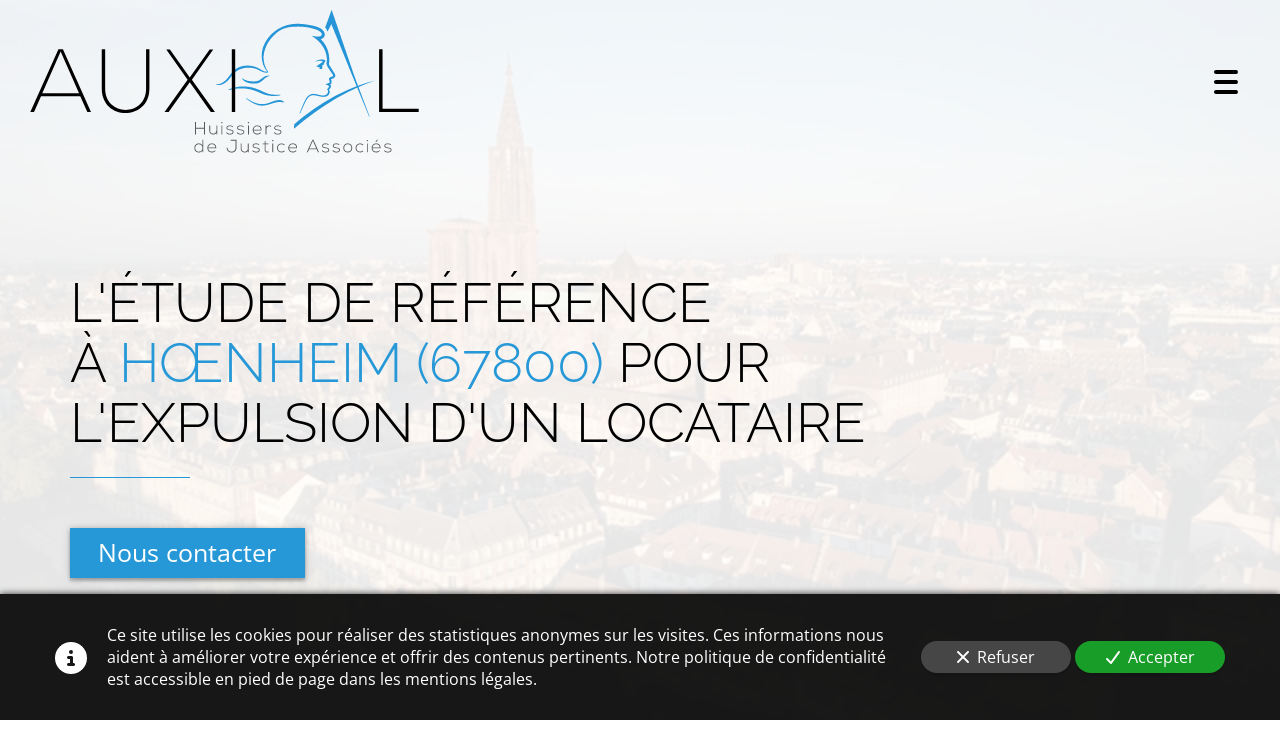

--- FILE ---
content_type: text/html; charset=UTF-8
request_url: https://www.auxial.fr/l-expulsion-d-un-locataire-hoenheim-67800
body_size: 35486
content:
<!DOCTYPE html>
<html lang="fr"  dir="ltr">
<head>
    <meta charset="UTF-8">
    <meta name="viewport"
          content="width=device-width, minimum-scale=1.0, maximum-scale=5.0, initial-scale=1.0, minimal-ui">
    <title>Auxial - L'étude de référence à Hœnheim (67800) pour l'expulsion d'un locataire</title>
                        <link rel="preconnect" href="https://fonts.googleapis.com">
        <link rel="preconnect" href="https://fonts.gstatic.com" crossorigin>
        <link rel="stylesheet" href="/_fonts/css2?family=Raleway%3Aital%2Cwght%400%2C300%3B0%2C600%3B1%2C300%3B1%2C600&amp;display=swap"
          id="font-primary-link">
    <link rel="stylesheet" href="/_fonts/css2?family=Open+Sans%3Aital%2Cwght%400%2C400%3B0%2C700%3B1%2C400%3B1%2C700&amp;display=swap"
          id="font-secondary-link">
    <script>
        function cssLoadError(el) {
            var style = document.createElement('style');
            style.innerHTML = `.svg-icon {max-height: 1em;}
            .divider-svg-wrapper, .header-section .hamburger-wrapper, .header-section .sidebar, .modal-body .icon-spin {display: none;}
            section { border-top: 1px solid #ccc; margin-bottom: 2em; }`;
            el.parentElement.append(style);
            el.addEventListener('load', function() {
                style.remove();
            });
        }
    </script>
    <link rel="stylesheet" type="text/css" href="/css/page/fa6df376-4e1d-11ed-84a7-0242ac14000b/page.3b9643.min.css" onerror="cssLoadError(this)">
    <noscript>
        <link rel="stylesheet" type="text/css" href="/css/noscript.css">
    </noscript>

    
        
            <meta name="theme-color" content="#ffffff">
    
                <meta name="google-site-verification" content="kgfN-gNEmI5j76q48jDceCvtY29At_xwabeXO8sgu9c" />
                    <meta name="msvalidate.01" content="D140EB280DE8735464CBFF3428D13A42" />
    
    <meta name="msapplication-tap-highlight" content="no" />
            <meta name="description" content="Pour&#x20;l&#x27;expulsion&#x20;d&#x27;un&#x20;locataire&#x20;&#x00E0;&#x20;H&#x0153;nheim&#x20;&#x28;67800&#x29;,&#x20;faites&#x20;appel&#x20;aux&#x20;Huissiers&#x20;de&#x20;Justice&#x20;Auxial.&#x20;Ils&#x20;sauront&#x20;d&#x00E9;fendre&#x20;vos&#x20;droits&#x20;et&#x20;int&#x00E9;r&#x00EA;ts&#x20;avec&#x20;rigueur&#x20;et&#x20;efficacit&#x00E9;.&#x20;Pour&#x20;toute&#x20;urgence,&#x20;recevez&#x20;une&#x20;r&#x00E9;ponse&#x20;sous&#x20;60&#x20;minutes.">
        <meta property="og:description" content="Pour&#x20;l&#x27;expulsion&#x20;d&#x27;un&#x20;locataire&#x20;&#x00E0;&#x20;H&#x0153;nheim&#x20;&#x28;67800&#x29;,&#x20;faites&#x20;appel&#x20;aux&#x20;Huissiers&#x20;de&#x20;Justice&#x20;Auxial.&#x20;Ils&#x20;sauront&#x20;d&#x00E9;fendre&#x20;vos&#x20;droits&#x20;et&#x20;int&#x00E9;r&#x00EA;ts&#x20;avec&#x20;rigueur&#x20;et&#x20;efficacit&#x00E9;.&#x20;Pour&#x20;toute&#x20;urgence,&#x20;recevez&#x20;une&#x20;r&#x00E9;ponse&#x20;sous&#x20;60&#x20;minutes." />
        
        
    
    
    <link rel="icon" type="image/svg+xml" href="[data-uri]"
          media="(prefers-color-scheme:no-preference)"/>
    <link rel="icon" type="image/svg+xml" href="[data-uri]"
          media="(prefers-color-scheme:dark)"/>
    <link rel="icon" type="image/svg+xml" href="[data-uri]"
          media="(prefers-color-scheme:light)"/>
        <link rel="apple-touch-icon" sizes="180x180"
          href="https://www.auxial.fr/_img/AEZEhEHkoWMzIjYSVqMY0wnc2e0=/fit-in/180_x_180/filters:upscale():fill(transparent):format(png):strip_exif()/reboot/media/33fa75d4-16eb-11ed-8a01-0242ac14000a/28004f7c-1ec7-11ed-a24a-0242ac14000a/0-0-auxial-logo-source-file-ai.svg" type="image/png"/>
    <link rel="apple-touch-icon" sizes="167x167"
          href="https://www.auxial.fr/_img/Ds8nfMCIsanCSDLhhVAavc6X56g=/fit-in/167_x_167/filters:upscale():fill(transparent):format(png):strip_exif()/reboot/media/33fa75d4-16eb-11ed-8a01-0242ac14000a/28004f7c-1ec7-11ed-a24a-0242ac14000a/0-0-auxial-logo-source-file-ai.svg" type="image/png"/>
    <link rel="apple-touch-icon" sizes="152x152"
          href="https://www.auxial.fr/_img/PQKghDF1ogyOs3CINmHQvEUaXpQ=/fit-in/152_x_152/filters:upscale():fill(transparent):format(png):strip_exif()/reboot/media/33fa75d4-16eb-11ed-8a01-0242ac14000a/28004f7c-1ec7-11ed-a24a-0242ac14000a/0-0-auxial-logo-source-file-ai.svg" type="image/png"/>
    <link rel="apple-touch-icon" sizes="120x120"
          href="https://www.auxial.fr/_img/J0DZnPV98Wl67NzI99TG8dH-LA8=/fit-in/120_x_120/filters:upscale():fill(transparent):format(png):strip_exif()/reboot/media/33fa75d4-16eb-11ed-8a01-0242ac14000a/28004f7c-1ec7-11ed-a24a-0242ac14000a/0-0-auxial-logo-source-file-ai.svg" type="image/png"/>
    <link rel="canonical" href="https&#x3A;&#x2F;&#x2F;www.auxial.fr&#x2F;l-expulsion-d-un-locataire-hoenheim-67800" />
            <meta property="og:type" content="website">
    <meta property="og:title" content="Auxial&#x20;-&#x20;L&#x27;&#x00E9;tude&#x20;de&#x20;r&#x00E9;f&#x00E9;rence&#x20;&#x00E0;&#x20;H&#x0153;nheim&#x20;&#x28;67800&#x29;&#x20;pour&#x20;l&#x27;expulsion&#x20;d&#x27;un&#x20;locataire" />
    <meta property="og:url" content="https&#x3A;&#x2F;&#x2F;www.auxial.fr&#x2F;l-expulsion-d-un-locataire-hoenheim-67800" />
    <meta property="og:locale" content="fr" />
            <meta property="og:image" content="/media/33fa75d4-16eb-11ed-8a01-0242ac14000a/28004f7c-1ec7-11ed-a24a-0242ac14000a/0-auxial-logo-source-file-ai.svg" />
        <meta property="og:logo" content="/media/33fa75d4-16eb-11ed-8a01-0242ac14000a/28004f7c-1ec7-11ed-a24a-0242ac14000a/0-auxial-logo-source-file-ai.svg" />
    <meta property="og:logo" content="/media/33fa75d4-16eb-11ed-8a01-0242ac14000a/28004f7c-1ec7-11ed-a24a-0242ac14000a/0-auxial-logo-source-file-ai.svg" size="150x150" />
    <meta property="og:site_name" content="Auxial" />
    
            <script type="application/ld+json">{"@context":"http:\/\/schema.org","@graph":[{"@type":"Organization","name":"Auxial","url":"https:\/\/www.auxial.fr\/","logo":"\/media\/33fa75d4-16eb-11ed-8a01-0242ac14000a\/28004f7c-1ec7-11ed-a24a-0242ac14000a\/0-auxial-logo-source-file-ai.svg","address":["Auxial - Si\u00e8ge Social\r\nMa\u00eetres Bodlenner, Kakhi et Frisch\r\n153, route du G\u00e9n\u00e9ral de Gaulle\r\n67300 - Schiltigheim","Office de Saverne\r\nMa\u00eetres Deiss et Duffner\r\n4 rue des Dragons\r\n67700 - Saverne","Office d'Hochfelden\r\nMa\u00eetre Pfeiffer\r\n40 rue du 23 Novembre\r\n67270 - Hochfelden"],"contactPoint":[{"@type":"ContactPoint","contactType":"sales","telephone":"+33 3 88 33 23 83"},{"@type":"ContactPoint","contactType":"sales","telephone":"+33 3 88 01 86 60"},{"@type":"ContactPoint","contactType":"sales","telephone":"+33 3 88 91 52 26"}]},[{"@type":"Service","name":"Constat","description":" Avec une comp\u00e9tence nationale, nous \u00e9tablissons tout type de constats \u00e0 Hœnheim (67800) dans les d\u00e9lais les plus brefs.&nbsp; "},{"@type":"Service","name":"Recouvrement","description":" Notre \u00e9tude intervient au niveau national sur tout type de recouvrement, avec une sp\u00e9cialit\u00e9 sur le recouvrement locatif et les expulsions. "},{"@type":"Service","name":"Signification d'actes","description":" Significations d\u2019actes extra-judiciaires et judiciaires tels que les assignations, convocations, significations ou encore sommations. "},{"@type":"Service","name":"Jeux-Concours","description":" Nous r\u00e9digeons un proc\u00e8s-verbal de d\u00e9p\u00f4t de r\u00e8glement de jeu, une assurance de l\u00e9galit\u00e9 et pr\u00e9vention des risques de contentieux. "}],[{"@type":"Review","reviewBody":"Mettre cinq \u00e9toiles est impossible s\u2019agissant d\u2019un huissier, mais je dois dire que le traitement de mon dossier s\u2019est fait avec du tact et du respect, ce qui est remarquable et c\u2019est pourquoi je tiens \u00e0 mettre un avis favorable \u00e0 cette \u00e9tude.","author":{"@type":"Person","name":"Alain Mantey - Avis Google - Local Guide"},"itemReviewed":{"@type":"Organization","name":"Auxial","url":"https:\/\/www.auxial.fr\/","logo":"\/media\/33fa75d4-16eb-11ed-8a01-0242ac14000a\/28004f7c-1ec7-11ed-a24a-0242ac14000a\/0-auxial-logo-source-file-ai.svg"},"reviewRating":{"@type":"Rating","bestRating":5,"ratingValue":4,"author":"Alain Mantey - Avis Google - Local Guide","reviewAspect":"Mettre cinq \u00e9toiles est impossible s\u2019agissant d\u2019un huissier, mais je dois dire que le traitement de mon dossier s\u2019est fait avec du tact et du respect, ce qui est remarquable et c\u2019est pourquoi je tiens \u00e0 mettre un avis favorable \u00e0 cette \u00e9tude."}},{"@type":"Review","reviewBody":"\u00c9tude professionnelle, rigoureuse et dynamique. Je recommande.","author":{"@type":"Person","name":"Tony Diet - Avis Google"},"itemReviewed":{"@type":"Organization","name":"Auxial","url":"https:\/\/www.auxial.fr\/","logo":"\/media\/33fa75d4-16eb-11ed-8a01-0242ac14000a\/28004f7c-1ec7-11ed-a24a-0242ac14000a\/0-auxial-logo-source-file-ai.svg"},"reviewRating":{"@type":"Rating","bestRating":5,"ratingValue":5,"author":"Tony Diet - Avis Google","reviewAspect":"\u00c9tude professionnelle, rigoureuse et dynamique. Je recommande."}},{"@type":"Review","reviewBody":"Excellent service. Je recommande ce cabinet.","author":{"@type":"Person","name":"Alain Pierron - Avis Google - Local Guide"},"itemReviewed":{"@type":"Organization","name":"Auxial","url":"https:\/\/www.auxial.fr\/","logo":"\/media\/33fa75d4-16eb-11ed-8a01-0242ac14000a\/28004f7c-1ec7-11ed-a24a-0242ac14000a\/0-auxial-logo-source-file-ai.svg"},"reviewRating":{"@type":"Rating","bestRating":5,"ratingValue":5,"author":"Alain Pierron - Avis Google - Local Guide","reviewAspect":"Excellent service. Je recommande ce cabinet."}},{"@type":"Review","reviewBody":"Tr\u00e8s bon huissier.","author":{"@type":"Person","name":"Sylvia Ott - Avis Google - Local Guide"},"itemReviewed":{"@type":"Organization","name":"Auxial","url":"https:\/\/www.auxial.fr\/","logo":"\/media\/33fa75d4-16eb-11ed-8a01-0242ac14000a\/28004f7c-1ec7-11ed-a24a-0242ac14000a\/0-auxial-logo-source-file-ai.svg"},"reviewRating":{"@type":"Rating","bestRating":5,"ratingValue":5,"author":"Sylvia Ott - Avis Google - Local Guide","reviewAspect":"Tr\u00e8s bon huissier."}},{"@type":"Review","reviewBody":"M\u00eame si on n\u2019aime pas avoir affaire \u00e0 des huissiers de justice, il en existe qui sont \u00e0 l\u2019\u00e9coute des gens et ne sont pas seulement l\u00e0 pour nous enfoncer davantage.","author":{"@type":"Person","name":"Joel Rolling - Avis Google"},"itemReviewed":{"@type":"Organization","name":"Auxial","url":"https:\/\/www.auxial.fr\/","logo":"\/media\/33fa75d4-16eb-11ed-8a01-0242ac14000a\/28004f7c-1ec7-11ed-a24a-0242ac14000a\/0-auxial-logo-source-file-ai.svg"},"reviewRating":{"@type":"Rating","bestRating":5,"ratingValue":5,"author":"Joel Rolling - Avis Google","reviewAspect":"M\u00eame si on n\u2019aime pas avoir affaire \u00e0 des huissiers de justice, il en existe qui sont \u00e0 l\u2019\u00e9coute des gens et ne sont pas seulement l\u00e0 pour nous enfoncer davantage."}},{"@type":"Review","reviewBody":"\u00c9coute, conseil, informations d\u2019ordre juridique, orientation vers le service adapt\u00e9. Et c\u2019est gratuit.","author":{"@type":"Person","name":"Harmia Attoumani - Avis Google"},"itemReviewed":{"@type":"Organization","name":"Auxial","url":"https:\/\/www.auxial.fr\/","logo":"\/media\/33fa75d4-16eb-11ed-8a01-0242ac14000a\/28004f7c-1ec7-11ed-a24a-0242ac14000a\/0-auxial-logo-source-file-ai.svg"},"reviewRating":{"@type":"Rating","bestRating":5,"ratingValue":4,"author":"Harmia Attoumani - Avis Google","reviewAspect":"\u00c9coute, conseil, informations d\u2019ordre juridique, orientation vers le service adapt\u00e9. Et c\u2019est gratuit."}},{"@type":"Review","reviewBody":"Tr\u00e8s pro. D\u00e9marches constructives.","author":{"@type":"Person","name":"S\u00e9bastien Pfister - Avis Google"},"itemReviewed":{"@type":"Organization","name":"Auxial","url":"https:\/\/www.auxial.fr\/","logo":"\/media\/33fa75d4-16eb-11ed-8a01-0242ac14000a\/28004f7c-1ec7-11ed-a24a-0242ac14000a\/0-auxial-logo-source-file-ai.svg"},"reviewRating":{"@type":"Rating","bestRating":5,"ratingValue":5,"author":"S\u00e9bastien Pfister - Avis Google","reviewAspect":"Tr\u00e8s pro. D\u00e9marches constructives."}}],[{"@type":"Service","name":"Offices de Schiltigheim","description":" Ma\u00eetres Kakhi, Mohr et Frisch 153, route du G\u00e9n\u00e9ral de Gaulle 67300 - Schiltigheim 03 88 33 23 83 ou 03 88 83 13 23 auxial-alsace@huissier-justice.fr "},{"@type":"Service","name":"Office de Saverne","description":" Ma\u00eetres Deiss et Duffner 4 rue des Dragons 67700 - Saverne 03 88 01 86 60 auxial-saverne@huissier-justice.fr "},{"@type":"Service","name":"Office d'Hochfelden","description":" Ma\u00eetre Pfeiffer 40 rue du 23 Novembre 67270 - Hochfelden 03 88 91 52 26 auxial-hochfelden@huissier-justice.fr "}],{"@type":"AggregateRating","ratingValue":4.714285714285714,"worstRating":1,"bestRating":5,"ratingCount":7,"itemReviewed":{"@type":"Organization","name":"Auxial","url":"https:\/\/www.auxial.fr\/","logo":"\/media\/33fa75d4-16eb-11ed-8a01-0242ac14000a\/28004f7c-1ec7-11ed-a24a-0242ac14000a\/0-auxial-logo-source-file-ai.svg","address":["Auxial - Si\u00e8ge Social\r\nMa\u00eetres Bodlenner, Kakhi et Frisch\r\n153, route du G\u00e9n\u00e9ral de Gaulle\r\n67300 - Schiltigheim","Office de Saverne\r\nMa\u00eetres Deiss et Duffner\r\n4 rue des Dragons\r\n67700 - Saverne","Office d'Hochfelden\r\nMa\u00eetre Pfeiffer\r\n40 rue du 23 Novembre\r\n67270 - Hochfelden"],"contactPoint":[{"@type":"ContactPoint","contactType":"sales","telephone":"+33 3 88 33 23 83"},{"@type":"ContactPoint","contactType":"sales","telephone":"+33 3 88 01 86 60"},{"@type":"ContactPoint","contactType":"sales","telephone":"+33 3 88 91 52 26"}]}}]}</script>
    
        
            <template class="js-gdpr-deferred">
                    
        </template>
    
            <style id="prevent-animations-flickering">
            html:not(.compatibility) .base-section .section-container {
                visibility: hidden;
            }
        </style>
        <noscript>
            <style>
                .base-section .section-container {
                    visibility: initial !important;
                }
            </style>
        </noscript>
    
    </head>
<body     id="page-fa6df376-4e1d-11ed-84a7-0242ac14000b" data-site="33fa75d4-16eb-11ed-8a01-0242ac14000a" data-page="fa6df376-4e1d-11ed-84a7-0242ac14000b"
 style="overflow-x: hidden">
    <svg style="display: none;">
        <defs>
            <filter id="ieDropShadow" height="130%">
                <feGaussianBlur in="SourceAlpha" stdDeviation="50" result="blur"></feGaussianBlur>
                <feOffset in="blur" result="offsetBlur" dx="25" dy="25"></feOffset>
                <feMerge>
                    <feMergeNode></feMergeNode>
                    <feMergeNode in="SourceGraphic"></feMergeNode>
                </feMerge>
            </filter>
        </defs>
    </svg>

    <main>
            
    
    





<section
    id="section-e2348ae"
    data-uuid="33fc2c6c-16eb-11ed-9da6-0242ac14000a"
    class="base-section header-section fluid-layout default-disposition large-height transparent transparent-header-auto link-style-82d8736-section link-element-e2348ae-section global"
            data-alternate-style-class="link-alternate-style-82d8736-section link-alternate-element-e2348ae - section"
    >
    
    <div id="section-e2348ae-o" class="anchor-target"></div>
            <div
        class="section-container container-fluid">
        <div class="header-wrapper">
            <div class="link-logo-wrapper">
                <a
                    class="link-logo"
                    href="/"
                    rel="home"
                >

                                                                
                    
    
                        <span class='svg-icon-wrapper logo-img'><svg class=''  xmlns="http://www.w3.org/2000/svg" version="1.2" viewBox="0 0 618 227"><g fill="#58595b"><path d="M276.4 197.5v-9.1h-12.7v9.1h-1.5v-19.9h1.5v9.4h12.7v-9.4h1.5v19.9zm19.8 0V195c-1.1 1.9-3 2.7-5 2.7-3.8 0-6.4-2.3-6.4-6.2v-8.1h1.4v8.1c0 3.2 2 4.9 5 4.8 2.9 0 5-2.2 5-5.1v-7.8h1.4v14.1z"/><path fill-rule="evenodd" d="M303.7 178.9c0 1.4 2.2 1.4 2.2 0 0-1.5-2.2-1.5-2.2 0zm.4 4.5v14.1h1.4v-14.1z"/><path d="M321.9 186c-1.4-1.3-2.8-1.5-4.3-1.5-2.2 0-4.3.8-4.3 2.6.1 1.9 2.5 2.3 4.3 2.6 2.5.4 5.9.8 5.8 4.1-.1 3.1-3.3 3.9-5.8 3.9s-4.9-.9-6.1-2.8l1-.9c1.2 1.7 3.3 2.4 5.1 2.4 1.7 0 4.3-.5 4.4-2.7.1-2-2.3-2.4-4.6-2.8-2.7-.4-5.4-1-5.4-3.8 0-2.7 2.7-3.9 5.6-3.9 2 0 3.8.6 5.2 1.9zm17.1 0c-1.4-1.3-2.8-1.5-4.4-1.5-2.2 0-4.3.8-4.2 2.6 0 1.9 2.5 2.3 4.2 2.6 2.5.4 6 .8 5.8 4.1-.1 3.1-3.3 3.9-5.8 3.9-2.4 0-4.9-.9-6.1-2.8l1-.9c1.2 1.7 3.3 2.4 5.2 2.4 1.7 0 4.3-.5 4.4-2.7 0-2-2.3-2.4-4.6-2.8-2.8-.4-5.5-1-5.5-3.8 0-2.7 2.7-3.9 5.6-3.9 2 0 3.8.6 5.2 1.9z"/><path fill-rule="evenodd" d="M346 178.9c0 1.4 2.2 1.4 2.2 0 0-1.5-2.2-1.5-2.2 0zm.4 4.5v14.1h1.4v-14.1zm7.4 7.1c0-4.2 3.2-7.3 7.1-7.3 4 0 7.5 2.4 7 7.9h-12.7c.3 3.3 2.8 5.2 5.7 5.2 1.9 0 4-.7 5.1-2.1l1 .8c-1.4 1.8-3.8 2.7-6.1 2.7-3.9 0-7.1-2.8-7.1-7.2zm12.8-.6c0-3.5-2.3-5.4-5.7-5.4-2.9 0-5.4 1.9-5.7 5.4z"/><path d="m375.6 183.4.1 2.5c.9-1.9 2.9-2.6 4.7-2.6 1 0 2 .2 3 .8l-.7 1.2c-.7-.5-1.5-.7-2.3-.7-2.7 0-4.7 2.1-4.7 4.7v8.2h-1.4v-14.1zM398 186c-1.5-1.3-2.9-1.5-4.4-1.5-2.2 0-4.3.8-4.3 2.6.1 1.9 2.5 2.3 4.3 2.6 2.5.4 6 .8 5.8 4.1-.1 3.1-3.3 3.9-5.8 3.9-2.4 0-4.9-.9-6.1-2.8l1-.9c1.2 1.7 3.3 2.4 5.2 2.4 1.7 0 4.3-.5 4.3-2.7.1-2-2.2-2.4-4.5-2.8-2.8-.4-5.5-1-5.5-3.8 0-2.7 2.7-3.9 5.6-3.9 2 0 3.8.6 5.2 1.9z"/><path fill-rule="evenodd" d="M275.4 206.1V226H274v-3.1c-1.2 2.1-3.5 3.3-5.9 3.3-3.9 0-7-2.6-7-7.2 0-4.7 3.1-7.3 7.1-7.3 2.4 0 4.6 1 5.8 3.3v-8.9zM262.5 219c0 3.9 2.6 5.9 5.7 5.9 3.3 0 5.8-2.5 5.8-6s-2.5-5.8-5.8-5.8c-3.1 0-5.7 1.9-5.7 5.9zm19.2 0c0-4.2 3.2-7.3 7.2-7.3 3.9 0 7.4 2.4 6.9 7.9h-12.7c.3 3.3 2.9 5.2 5.8 5.2 1.8 0 4-.7 5-2.1l1 .8c-1.3 1.8-3.8 2.7-6 2.7-4 0-7.2-2.8-7.2-7.2zm12.8-.6c0-3.5-2.3-5.4-5.6-5.4-2.9 0-5.4 2-5.8 5.4z"/><path d="M326.6 207.4H319v-1.3h9.1v12.4c0 4.9-3.3 7.8-7.9 7.8-4.5 0-7.8-3.2-7.8-7.8h1.4c0 3.8 2.8 6.4 6.4 6.4 3.7 0 6.4-2.3 6.4-6.4zm19.5 18.6v-2.5c-1.1 1.9-3.1 2.7-5 2.7-3.8 0-6.4-2.3-6.4-6.2v-8.1h1.4v8.1c0 3.2 2 4.9 5 4.9 2.9-.1 5-2.3 5-5.2v-7.8h1.3V226zm17.5-11.5c-1.4-1.2-2.8-1.5-4.4-1.5-2.2 0-4.3.8-4.2 2.6 0 1.9 2.5 2.3 4.2 2.6 2.6.4 6 .8 5.9 4.1-.1 3.1-3.3 3.9-5.8 3.9s-4.9-.9-6.2-2.8l1.1-.9c1.1 1.7 3.2 2.4 5.1 2.4 1.7 0 4.3-.5 4.4-2.7 0-2-2.3-2.4-4.6-2.8-2.7-.4-5.4-.9-5.5-3.8 0-2.7 2.8-3.9 5.6-3.9 2.1 0 3.9.6 5.3 1.9zm10.6-6.8v4.2h4.8v1.2h-4.8v8.6c0 1.9.4 3.2 2.6 3.2.7 0 1.4-.2 2.2-.5l.4 1.1c-.8.4-1.7.7-2.6.7-3 0-4-1.8-4-4.5v-8.6h-2.9v-1.2h2.9v-4z"/><path fill-rule="evenodd" d="M384.6 207.4c0 1.4 2.3 1.4 2.3 0 0-1.5-2.3-1.5-2.3 0zm.4 4.5V226h1.4v-14.1z"/><path d="M404.8 224c-1.4 1.5-3.3 2.1-5.1 2.1-4 0-7.3-2.7-7.3-7.1 0-4.5 3.2-7.2 7.3-7.2 1.8 0 3.7.7 5.1 2.1l-.9.9c-1.2-1.1-2.7-1.7-4.2-1.7-3.2 0-5.9 2.1-5.9 5.9 0 3.8 2.7 5.8 5.9 5.8 1.5 0 3-.6 4.1-1.7z"/><path fill-rule="evenodd" d="M410.2 219c0-4.2 3.2-7.3 7.2-7.3 3.9 0 7.5 2.4 6.9 7.9h-12.6c.2 3.3 2.8 5.2 5.7 5.2 1.8 0 4-.7 5-2.1l1 .8c-1.3 1.8-3.8 2.7-6 2.7-4 0-7.2-2.8-7.2-7.2zm12.9-.6c-.1-3.5-2.3-5.4-5.7-5.4-2.9 0-5.4 2-5.7 5.4zm34.4 7.6-2.1-4.9h-11.9l-2.2 4.9h-1.7l9-19.9h1.7l8.9 19.9zm-2.8-6.3-5.3-12.1-5.4 12.1z"/><path d="M474 214.5c-1.5-1.2-2.9-1.5-4.4-1.5-2.2 0-4.3.8-4.3 2.6.1 1.9 2.5 2.3 4.3 2.6 2.5.4 5.9.8 5.8 4.1-.1 3.1-3.3 3.9-5.8 3.9-2.4 0-4.9-.9-6.1-2.8l1-.9c1.2 1.7 3.3 2.4 5.2 2.4 1.7 0 4.3-.5 4.3-2.7.1-2-2.2-2.4-4.5-2.8-2.8-.4-5.5-.9-5.5-3.8 0-2.7 2.7-3.9 5.6-3.9 2 0 3.8.6 5.2 1.9zm17 0c-1.4-1.2-2.8-1.5-4.4-1.5-2.2 0-4.3.8-4.2 2.6 0 1.9 2.5 2.3 4.2 2.6 2.5.4 6 .8 5.8 4.1 0 3.1-3.3 3.9-5.7 3.9-2.5 0-5-.9-6.2-2.8l1-.9c1.2 1.7 3.3 2.4 5.2 2.4 1.7 0 4.3-.5 4.4-2.7 0-2-2.3-2.4-4.6-2.8-2.7-.4-5.4-.9-5.5-3.8 0-2.7 2.8-3.9 5.6-3.9 2.1 0 3.8.6 5.2 1.9z"/><path fill-rule="evenodd" d="M497.7 219c0-4.5 3.2-7.3 7.2-7.3 3.9 0 7.1 2.8 7.1 7.3s-3.2 7.2-7.1 7.2c-4 0-7.2-2.7-7.2-7.2zm12.9 0c0-3.6-2.5-6-5.7-6s-5.8 2.4-5.8 6 2.6 5.8 5.8 5.8c3.2 0 5.7-2.2 5.7-5.8z"/><path d="M529.6 224c-1.4 1.5-3.3 2.1-5.1 2.1-4 0-7.3-2.7-7.3-7.1 0-4.5 3.2-7.2 7.3-7.2 1.8 0 3.7.7 5.1 2.1l-.9.9c-1.2-1.1-2.7-1.7-4.2-1.7-3.2 0-5.9 2.1-5.9 5.9 0 3.8 2.7 5.8 5.9 5.8 1.5 0 3-.6 4.1-1.7z"/><path fill-rule="evenodd" d="M534.9 207.4c0 1.4 2.2 1.4 2.2 0 0-1.5-2.2-1.5-2.2 0zm.4 4.5V226h1.4v-14.1zm14.5 14.3c-3.9 0-7.1-2.8-7.1-7.2 0-4.2 3.2-7.3 7.1-7.3 4 0 7.5 2.4 7 7.9h-12.7c.3 3.3 2.8 5.2 5.7 5.2 1.9 0 4-.7 5.1-2.1l1 .8c-1.4 1.8-3.8 2.7-6.1 2.7zm-5.7-7.8h11.4c0-3.5-2.3-5.4-5.7-5.4-2.9 0-5.4 2-5.7 5.4zm4.8-8.8v-.1l2.1-3.4h1.8l-2.6 3.5z"/><path d="M572.9 214.5c-1.5-1.2-2.8-1.5-4.4-1.5-2.2 0-4.3.8-4.3 2.6.1 1.9 2.6 2.3 4.3 2.6 2.5.4 6 .8 5.8 4.1-.1 3.1-3.3 3.9-5.8 3.9-2.4 0-4.9-.9-6.1-2.8l1-.9c1.2 1.7 3.3 2.4 5.2 2.4 1.7 0 4.3-.5 4.4-2.7 0-2-2.3-2.4-4.6-2.8-2.8-.4-5.5-.9-5.5-3.8 0-2.7 2.7-3.9 5.6-3.9 2 0 3.8.6 5.2 1.9z"/></g><g fill="#2595d7"><path d="M466.8 84.5q0 .1.1.1.4.2.7.3c.2.4 0 .9-.2 1.2-.3.3-.7.5-1.1.7q-.7.3-1.5.7c-.2.1-.6.4-.4.7.3.4.4 1 .1 1.5q-.1.2-.2.3c-.2.3-.1.4-.1.7.6 3.3-1 2.8-1 2.8-3.1.6-5.8.1-5.8.1 4.8-.1 3.1-2.3 3.1-2.3-.4.5-1 0-1 0-.6-1.1-2.7-1.1-2.7-1.1-2.3-.6-2-1.6-2-1.6.6 0 2.8-.5 2.8-.5l.5-1.3 1.3-.4 4.3-3.1c2.7-1.6 0-2.3 0-2.3-4.5-1.3-11.7 1.4-11.7 1.4 4.8-3.2 11.3-5.3 16.8-2.8q.1 0 .2.1c.1.2.1.3.1.4 0 1.6-.8 3.2-2.2 4.1-.1.1-.2.2-.1.3z"/><path d="M485 104.7c-.3 2.4-2.5 4.1-6.7 5 .9 2.1 1.1 4.5.6 6.7v.2l-.1.1q-.8.8-1.8 1.5c.8.9 1.2 2 1.1 3.1-.1 1.9-1.3 3.8-3.1 5 .7 1 1.2 2.3 1.1 3.8 0 2-.9 3.9-2.3 5.2-5.3 4.9-13.2 1.7-19.3.5-3.9-.8-6.9-.6-9.3.6-2.3 1.2-4 3.3-5.2 5.1-2.1 2.9-9.6 19.6-10.9 23l-.8-.3c1.1-3.7 8.2-21 10.5-24.2 2.4-3.6 5.9-6.1 9.4-6.7 5.7-1 11 2.2 16.6 2.5 3 .1 5.7-.9 7.2-2.6 1.7-1.8 2.2-5.1.3-7l-.3-.2 3.5-4.8c-1.5-1.5-3.4-2.4-5.5-2.8v-.9c2-.3 3.9-1 5.6-2.1.3-.2.6-.5.7-.8.2-.4-.1-.8-.4-1.3v-.1c-1-1.9-1.4-4.6.3-6.1.8-.6 1.7-.8 2.6-1.1q.4-.1.9-.2c.9-.3 1.9-1 1.9-1.8 0-.5-.3-1-.6-1.5l-5.9-8.7c-1.8-2.5-3.9-5.6-4-9.2 0-1 .2-2 .3-2.9l.2-1.4c.2-1.8.1-3.8-.3-6.2-1.9-12.6-9.3-23.3-21.9-31.9l-1.9-1.3 2.2.4c3.2.7 6.5 1.3 9.8.8 1.6-.3 2.7-.8 3.4-1.6q1.1-1.4.6-2.8c-.9-3.2-6.7-5.8-8.6-6.5-6.1-2-11-3.2-15.4-3.9-7.3-1-14-1.2-22.9-.6-7.2.4-15.2 2.9-20.4 6.3-6.6 4.4-13.2 11.2-17.6 18.1-4.3 6.9-7.1 15.3-7.5 22.5-.5 8.7 2.1 17.4 7.2 24.4l-.1.2.2.8c-6.3 2-11.8-2.3-17.2-4.7-8.5-3.8-18.9-3.6-27.5-.2-1.9.8-3.5 1.6-4.9 2.6-1.4.9-2.8 2.1-4.2 3.6-1.5 1.4-2.8 2.9-3.9 4.2l-1.9 2.3q-.9 1.2-1.9 2.3l-2 2.2c-.9.9-1.6 1.6-2.3 2.2q-2.5 2.1-5 3.5-3.1 1.6-5.9 2.1c-2 .3-4.1.2-6.1-.3q0-.4.1-.7c5.1.2 10.1-2.2 14-5.6 4.9-4.2 8-10 12.4-14.7 1.5-1.6 3.1-3 4.7-4.1 11.1-7.8 27.7-6.9 38.8.2 2.2 1.4 4.4 2.8 6.8 3.6.9.3 4.5.3 4.8.7-8.8-9.7-11.6-25.3-6.9-39.1 6.5-19.2 24.8-33.9 45.5-36.6 9.3-1.2 19.4-.6 31.9 2 5 1 10.3 2.4 14.7 5.2 2.9 1.9 5.8 5.4 5.9 9.2.1 2.3-.9 4.3-3 5.8q-1.4 1-3.3 1.5c2.9 3 5.3 6.2 7.3 9.4 4.7 8.2 6.9 17.9 6 27.4l-.1.3c-.1 1-.2 2 0 3 .3 1 .9 2 1.5 2.9l6.7 10.8c1 1.5 1.8 3 1.6 4.7z"/><path d="M404.2 146.4c-3.9 0-8-.6-11.9 0-7.8 1.3-14.9 5.4-22.9 5.5-9.9.2-18.4-5.7-26-11.2l.6-.8c9.8 6.5 19.6 11.6 31.8 8.7 5.2-1.3 10.1-3.9 15.5-5.1 2.6-.6 5.6-.7 8.3 0 1.8.5 3.4 1.4 4.6 2.9zm-60-21.4c-9.1-1.2-18.5-.5-27.4 2-.7.2-1.7.2-1.9-.5 9.9-4.6 20.9-6 31.8-4.7 6.9.7 13.5 3.3 19.8 6 4.4 2 8.7 4.4 13.5 5.5 4.7 1.1 9.7 1.3 14.6 1.3q1.4 0 2.8.1l.1.9c-7.9 1.2-15.7 1.6-23.5-.8-6.1-1.8-11.8-5-17.8-7-3.8-1.3-7.8-2.3-12-2.8zm-6.4-14.8-1.4-2.1c5.3 3.7 10.4 5 17 5.2 3.1.1 6.3.1 9.2-1 2.7-1.1 5-3.1 7.4-4.9 2-1.4 4-2.6 6.4-3 1.6-.3 4.1.1 5.5-.6-3.3 1.7-6.1 2.4-9 4.9-2.7 2.4-5.3 5.1-8.7 6.7-3.1 1.5-6.8 1.6-10.3 1.4-4.6-.2-10.3-1.2-14-4.4q-1.2-.9-2.1-2.2z"/></g><path fill-rule="evenodd" d="M52.3 62.4 96.9 162h-5.8l-11.3-25H17.5L6.4 162H.5l44.7-99.6zM77.9 132 48.7 65.9 19.5 132z"/><path d="M151.8 158.6c15.7 0 32.6-10.6 32.6-34V62.4h5.3v62.2c0 26.7-19.6 38.9-37.9 38.9-9.9 0-19.1-3.5-26-9.7-7.7-7.1-11.8-17.2-11.8-29.2V62.4h5.4v62.2c0 10.5 3.5 19.3 10.1 25.5 5.9 5.5 13.8 8.5 22.3 8.5zm105.4-47.7 36.6 51.1h-6.5l-33.5-47.4-33.5 47.4h-6.5l36.6-51.1-33.9-48.3h5.8l31.5 44.4 31.6-44.4h5.7zm63.4-48.5h5.4V162h-5.4zm239.5 94.5h57.4v5.1h-62.9V62.4h5.5z"/><path fill="#2595d7" d="m521.9 122.3 17.7 47h-.8l-19-46.1-1.3.6c-8.3 3.8-16.5 7.9-24.5 12.4q-1.7.9-3.3 1.8c-1.9 1-3.9 2.1-5.9 3.3l-8.8 5.5c-5.1 3-10 6.4-14.8 9.7q-1.4.9-2.8 1.9c-4.3 2.8-8.4 5.9-12.5 9l-4.6 3.4-4.2 3.2q-1.4 1-2.7 2.1-.7.6-1.5 1.2l-13.4 11.1.2-7c.7-.5 2.1-1.7 5.3-4.4 4.2-3.5 9.3-7.6 9.3-7.7l4.3-3.1q2.5-1.9 5.1-3.7c3.9-3 8-6 12.3-8.7q1.5-.9 2.9-1.9l1-.6c4.7-3.1 9.4-6.1 14.1-8.7l9.2-5.3c2-1.1 4-2.1 6-3.1l3.4-1.6c8.2-4.1 16.6-7.9 25-11.1l1.3-.5-7.1-17.3-5.8-14.1h.1l-27.4-67.3-6 12c-.9-2.7-2.3-5-3.7-6.6l10.2-28 36.2 105.4 5.7 15.1.8-.3c8.8-3.2 17.6-5.9 26.4-8-8.7 3-17.3 6.4-25.8 10.1z"/></svg></span>
                                <span class='svg-icon-wrapper alternate-logo-img'><svg class=''  xmlns="http://www.w3.org/2000/svg" version="1.2" viewBox="0 0 618 227"><g fill="#58595b"><path d="M276.4 197.5v-9.1h-12.7v9.1h-1.5v-19.9h1.5v9.4h12.7v-9.4h1.5v19.9zm19.8 0V195c-1.1 1.9-3 2.7-5 2.7-3.8 0-6.4-2.3-6.4-6.2v-8.1h1.4v8.1c0 3.2 2 4.9 5 4.8 2.9 0 5-2.2 5-5.1v-7.8h1.4v14.1z"/><path fill-rule="evenodd" d="M303.7 178.9c0 1.4 2.2 1.4 2.2 0 0-1.5-2.2-1.5-2.2 0zm.4 4.5v14.1h1.4v-14.1z"/><path d="M321.9 186c-1.4-1.3-2.8-1.5-4.3-1.5-2.2 0-4.3.8-4.3 2.6.1 1.9 2.5 2.3 4.3 2.6 2.5.4 5.9.8 5.8 4.1-.1 3.1-3.3 3.9-5.8 3.9s-4.9-.9-6.1-2.8l1-.9c1.2 1.7 3.3 2.4 5.1 2.4 1.7 0 4.3-.5 4.4-2.7.1-2-2.3-2.4-4.6-2.8-2.7-.4-5.4-1-5.4-3.8 0-2.7 2.7-3.9 5.6-3.9 2 0 3.8.6 5.2 1.9zm17.1 0c-1.4-1.3-2.8-1.5-4.4-1.5-2.2 0-4.3.8-4.2 2.6 0 1.9 2.5 2.3 4.2 2.6 2.5.4 6 .8 5.8 4.1-.1 3.1-3.3 3.9-5.8 3.9-2.4 0-4.9-.9-6.1-2.8l1-.9c1.2 1.7 3.3 2.4 5.2 2.4 1.7 0 4.3-.5 4.4-2.7 0-2-2.3-2.4-4.6-2.8-2.8-.4-5.5-1-5.5-3.8 0-2.7 2.7-3.9 5.6-3.9 2 0 3.8.6 5.2 1.9z"/><path fill-rule="evenodd" d="M346 178.9c0 1.4 2.2 1.4 2.2 0 0-1.5-2.2-1.5-2.2 0zm.4 4.5v14.1h1.4v-14.1zm7.4 7.1c0-4.2 3.2-7.3 7.1-7.3 4 0 7.5 2.4 7 7.9h-12.7c.3 3.3 2.8 5.2 5.7 5.2 1.9 0 4-.7 5.1-2.1l1 .8c-1.4 1.8-3.8 2.7-6.1 2.7-3.9 0-7.1-2.8-7.1-7.2zm12.8-.6c0-3.5-2.3-5.4-5.7-5.4-2.9 0-5.4 1.9-5.7 5.4z"/><path d="m375.6 183.4.1 2.5c.9-1.9 2.9-2.6 4.7-2.6 1 0 2 .2 3 .8l-.7 1.2c-.7-.5-1.5-.7-2.3-.7-2.7 0-4.7 2.1-4.7 4.7v8.2h-1.4v-14.1zM398 186c-1.5-1.3-2.9-1.5-4.4-1.5-2.2 0-4.3.8-4.3 2.6.1 1.9 2.5 2.3 4.3 2.6 2.5.4 6 .8 5.8 4.1-.1 3.1-3.3 3.9-5.8 3.9-2.4 0-4.9-.9-6.1-2.8l1-.9c1.2 1.7 3.3 2.4 5.2 2.4 1.7 0 4.3-.5 4.3-2.7.1-2-2.2-2.4-4.5-2.8-2.8-.4-5.5-1-5.5-3.8 0-2.7 2.7-3.9 5.6-3.9 2 0 3.8.6 5.2 1.9z"/><path fill-rule="evenodd" d="M275.4 206.1V226H274v-3.1c-1.2 2.1-3.5 3.3-5.9 3.3-3.9 0-7-2.6-7-7.2 0-4.7 3.1-7.3 7.1-7.3 2.4 0 4.6 1 5.8 3.3v-8.9zM262.5 219c0 3.9 2.6 5.9 5.7 5.9 3.3 0 5.8-2.5 5.8-6s-2.5-5.8-5.8-5.8c-3.1 0-5.7 1.9-5.7 5.9zm19.2 0c0-4.2 3.2-7.3 7.2-7.3 3.9 0 7.4 2.4 6.9 7.9h-12.7c.3 3.3 2.9 5.2 5.8 5.2 1.8 0 4-.7 5-2.1l1 .8c-1.3 1.8-3.8 2.7-6 2.7-4 0-7.2-2.8-7.2-7.2zm12.8-.6c0-3.5-2.3-5.4-5.6-5.4-2.9 0-5.4 2-5.8 5.4z"/><path d="M326.6 207.4H319v-1.3h9.1v12.4c0 4.9-3.3 7.8-7.9 7.8-4.5 0-7.8-3.2-7.8-7.8h1.4c0 3.8 2.8 6.4 6.4 6.4 3.7 0 6.4-2.3 6.4-6.4zm19.5 18.6v-2.5c-1.1 1.9-3.1 2.7-5 2.7-3.8 0-6.4-2.3-6.4-6.2v-8.1h1.4v8.1c0 3.2 2 4.9 5 4.9 2.9-.1 5-2.3 5-5.2v-7.8h1.3V226zm17.5-11.5c-1.4-1.2-2.8-1.5-4.4-1.5-2.2 0-4.3.8-4.2 2.6 0 1.9 2.5 2.3 4.2 2.6 2.6.4 6 .8 5.9 4.1-.1 3.1-3.3 3.9-5.8 3.9s-4.9-.9-6.2-2.8l1.1-.9c1.1 1.7 3.2 2.4 5.1 2.4 1.7 0 4.3-.5 4.4-2.7 0-2-2.3-2.4-4.6-2.8-2.7-.4-5.4-.9-5.5-3.8 0-2.7 2.8-3.9 5.6-3.9 2.1 0 3.9.6 5.3 1.9zm10.6-6.8v4.2h4.8v1.2h-4.8v8.6c0 1.9.4 3.2 2.6 3.2.7 0 1.4-.2 2.2-.5l.4 1.1c-.8.4-1.7.7-2.6.7-3 0-4-1.8-4-4.5v-8.6h-2.9v-1.2h2.9v-4z"/><path fill-rule="evenodd" d="M384.6 207.4c0 1.4 2.3 1.4 2.3 0 0-1.5-2.3-1.5-2.3 0zm.4 4.5V226h1.4v-14.1z"/><path d="M404.8 224c-1.4 1.5-3.3 2.1-5.1 2.1-4 0-7.3-2.7-7.3-7.1 0-4.5 3.2-7.2 7.3-7.2 1.8 0 3.7.7 5.1 2.1l-.9.9c-1.2-1.1-2.7-1.7-4.2-1.7-3.2 0-5.9 2.1-5.9 5.9 0 3.8 2.7 5.8 5.9 5.8 1.5 0 3-.6 4.1-1.7z"/><path fill-rule="evenodd" d="M410.2 219c0-4.2 3.2-7.3 7.2-7.3 3.9 0 7.5 2.4 6.9 7.9h-12.6c.2 3.3 2.8 5.2 5.7 5.2 1.8 0 4-.7 5-2.1l1 .8c-1.3 1.8-3.8 2.7-6 2.7-4 0-7.2-2.8-7.2-7.2zm12.9-.6c-.1-3.5-2.3-5.4-5.7-5.4-2.9 0-5.4 2-5.7 5.4zm34.4 7.6-2.1-4.9h-11.9l-2.2 4.9h-1.7l9-19.9h1.7l8.9 19.9zm-2.8-6.3-5.3-12.1-5.4 12.1z"/><path d="M474 214.5c-1.5-1.2-2.9-1.5-4.4-1.5-2.2 0-4.3.8-4.3 2.6.1 1.9 2.5 2.3 4.3 2.6 2.5.4 5.9.8 5.8 4.1-.1 3.1-3.3 3.9-5.8 3.9-2.4 0-4.9-.9-6.1-2.8l1-.9c1.2 1.7 3.3 2.4 5.2 2.4 1.7 0 4.3-.5 4.3-2.7.1-2-2.2-2.4-4.5-2.8-2.8-.4-5.5-.9-5.5-3.8 0-2.7 2.7-3.9 5.6-3.9 2 0 3.8.6 5.2 1.9zm17 0c-1.4-1.2-2.8-1.5-4.4-1.5-2.2 0-4.3.8-4.2 2.6 0 1.9 2.5 2.3 4.2 2.6 2.5.4 6 .8 5.8 4.1 0 3.1-3.3 3.9-5.7 3.9-2.5 0-5-.9-6.2-2.8l1-.9c1.2 1.7 3.3 2.4 5.2 2.4 1.7 0 4.3-.5 4.4-2.7 0-2-2.3-2.4-4.6-2.8-2.7-.4-5.4-.9-5.5-3.8 0-2.7 2.8-3.9 5.6-3.9 2.1 0 3.8.6 5.2 1.9z"/><path fill-rule="evenodd" d="M497.7 219c0-4.5 3.2-7.3 7.2-7.3 3.9 0 7.1 2.8 7.1 7.3s-3.2 7.2-7.1 7.2c-4 0-7.2-2.7-7.2-7.2zm12.9 0c0-3.6-2.5-6-5.7-6s-5.8 2.4-5.8 6 2.6 5.8 5.8 5.8c3.2 0 5.7-2.2 5.7-5.8z"/><path d="M529.6 224c-1.4 1.5-3.3 2.1-5.1 2.1-4 0-7.3-2.7-7.3-7.1 0-4.5 3.2-7.2 7.3-7.2 1.8 0 3.7.7 5.1 2.1l-.9.9c-1.2-1.1-2.7-1.7-4.2-1.7-3.2 0-5.9 2.1-5.9 5.9 0 3.8 2.7 5.8 5.9 5.8 1.5 0 3-.6 4.1-1.7z"/><path fill-rule="evenodd" d="M534.9 207.4c0 1.4 2.2 1.4 2.2 0 0-1.5-2.2-1.5-2.2 0zm.4 4.5V226h1.4v-14.1zm14.5 14.3c-3.9 0-7.1-2.8-7.1-7.2 0-4.2 3.2-7.3 7.1-7.3 4 0 7.5 2.4 7 7.9h-12.7c.3 3.3 2.8 5.2 5.7 5.2 1.9 0 4-.7 5.1-2.1l1 .8c-1.4 1.8-3.8 2.7-6.1 2.7zm-5.7-7.8h11.4c0-3.5-2.3-5.4-5.7-5.4-2.9 0-5.4 2-5.7 5.4zm4.8-8.8v-.1l2.1-3.4h1.8l-2.6 3.5z"/><path d="M572.9 214.5c-1.5-1.2-2.8-1.5-4.4-1.5-2.2 0-4.3.8-4.3 2.6.1 1.9 2.6 2.3 4.3 2.6 2.5.4 6 .8 5.8 4.1-.1 3.1-3.3 3.9-5.8 3.9-2.4 0-4.9-.9-6.1-2.8l1-.9c1.2 1.7 3.3 2.4 5.2 2.4 1.7 0 4.3-.5 4.4-2.7 0-2-2.3-2.4-4.6-2.8-2.8-.4-5.5-.9-5.5-3.8 0-2.7 2.7-3.9 5.6-3.9 2 0 3.8.6 5.2 1.9z"/></g><g fill="#2595d7"><path d="M466.8 84.5q0 .1.1.1.4.2.7.3c.2.4 0 .9-.2 1.2-.3.3-.7.5-1.1.7q-.7.3-1.5.7c-.2.1-.6.4-.4.7.3.4.4 1 .1 1.5q-.1.2-.2.3c-.2.3-.1.4-.1.7.6 3.3-1 2.8-1 2.8-3.1.6-5.8.1-5.8.1 4.8-.1 3.1-2.3 3.1-2.3-.4.5-1 0-1 0-.6-1.1-2.7-1.1-2.7-1.1-2.3-.6-2-1.6-2-1.6.6 0 2.8-.5 2.8-.5l.5-1.3 1.3-.4 4.3-3.1c2.7-1.6 0-2.3 0-2.3-4.5-1.3-11.7 1.4-11.7 1.4 4.8-3.2 11.3-5.3 16.8-2.8q.1 0 .2.1c.1.2.1.3.1.4 0 1.6-.8 3.2-2.2 4.1-.1.1-.2.2-.1.3z"/><path d="M485 104.7c-.3 2.4-2.5 4.1-6.7 5 .9 2.1 1.1 4.5.6 6.7v.2l-.1.1q-.8.8-1.8 1.5c.8.9 1.2 2 1.1 3.1-.1 1.9-1.3 3.8-3.1 5 .7 1 1.2 2.3 1.1 3.8 0 2-.9 3.9-2.3 5.2-5.3 4.9-13.2 1.7-19.3.5-3.9-.8-6.9-.6-9.3.6-2.3 1.2-4 3.3-5.2 5.1-2.1 2.9-9.6 19.6-10.9 23l-.8-.3c1.1-3.7 8.2-21 10.5-24.2 2.4-3.6 5.9-6.1 9.4-6.7 5.7-1 11 2.2 16.6 2.5 3 .1 5.7-.9 7.2-2.6 1.7-1.8 2.2-5.1.3-7l-.3-.2 3.5-4.8c-1.5-1.5-3.4-2.4-5.5-2.8v-.9c2-.3 3.9-1 5.6-2.1.3-.2.6-.5.7-.8.2-.4-.1-.8-.4-1.3v-.1c-1-1.9-1.4-4.6.3-6.1.8-.6 1.7-.8 2.6-1.1q.4-.1.9-.2c.9-.3 1.9-1 1.9-1.8 0-.5-.3-1-.6-1.5l-5.9-8.7c-1.8-2.5-3.9-5.6-4-9.2 0-1 .2-2 .3-2.9l.2-1.4c.2-1.8.1-3.8-.3-6.2-1.9-12.6-9.3-23.3-21.9-31.9l-1.9-1.3 2.2.4c3.2.7 6.5 1.3 9.8.8 1.6-.3 2.7-.8 3.4-1.6q1.1-1.4.6-2.8c-.9-3.2-6.7-5.8-8.6-6.5-6.1-2-11-3.2-15.4-3.9-7.3-1-14-1.2-22.9-.6-7.2.4-15.2 2.9-20.4 6.3-6.6 4.4-13.2 11.2-17.6 18.1-4.3 6.9-7.1 15.3-7.5 22.5-.5 8.7 2.1 17.4 7.2 24.4l-.1.2.2.8c-6.3 2-11.8-2.3-17.2-4.7-8.5-3.8-18.9-3.6-27.5-.2-1.9.8-3.5 1.6-4.9 2.6-1.4.9-2.8 2.1-4.2 3.6-1.5 1.4-2.8 2.9-3.9 4.2l-1.9 2.3q-.9 1.2-1.9 2.3l-2 2.2c-.9.9-1.6 1.6-2.3 2.2q-2.5 2.1-5 3.5-3.1 1.6-5.9 2.1c-2 .3-4.1.2-6.1-.3q0-.4.1-.7c5.1.2 10.1-2.2 14-5.6 4.9-4.2 8-10 12.4-14.7 1.5-1.6 3.1-3 4.7-4.1 11.1-7.8 27.7-6.9 38.8.2 2.2 1.4 4.4 2.8 6.8 3.6.9.3 4.5.3 4.8.7-8.8-9.7-11.6-25.3-6.9-39.1 6.5-19.2 24.8-33.9 45.5-36.6 9.3-1.2 19.4-.6 31.9 2 5 1 10.3 2.4 14.7 5.2 2.9 1.9 5.8 5.4 5.9 9.2.1 2.3-.9 4.3-3 5.8q-1.4 1-3.3 1.5c2.9 3 5.3 6.2 7.3 9.4 4.7 8.2 6.9 17.9 6 27.4l-.1.3c-.1 1-.2 2 0 3 .3 1 .9 2 1.5 2.9l6.7 10.8c1 1.5 1.8 3 1.6 4.7z"/><path d="M404.2 146.4c-3.9 0-8-.6-11.9 0-7.8 1.3-14.9 5.4-22.9 5.5-9.9.2-18.4-5.7-26-11.2l.6-.8c9.8 6.5 19.6 11.6 31.8 8.7 5.2-1.3 10.1-3.9 15.5-5.1 2.6-.6 5.6-.7 8.3 0 1.8.5 3.4 1.4 4.6 2.9zm-60-21.4c-9.1-1.2-18.5-.5-27.4 2-.7.2-1.7.2-1.9-.5 9.9-4.6 20.9-6 31.8-4.7 6.9.7 13.5 3.3 19.8 6 4.4 2 8.7 4.4 13.5 5.5 4.7 1.1 9.7 1.3 14.6 1.3q1.4 0 2.8.1l.1.9c-7.9 1.2-15.7 1.6-23.5-.8-6.1-1.8-11.8-5-17.8-7-3.8-1.3-7.8-2.3-12-2.8zm-6.4-14.8-1.4-2.1c5.3 3.7 10.4 5 17 5.2 3.1.1 6.3.1 9.2-1 2.7-1.1 5-3.1 7.4-4.9 2-1.4 4-2.6 6.4-3 1.6-.3 4.1.1 5.5-.6-3.3 1.7-6.1 2.4-9 4.9-2.7 2.4-5.3 5.1-8.7 6.7-3.1 1.5-6.8 1.6-10.3 1.4-4.6-.2-10.3-1.2-14-4.4q-1.2-.9-2.1-2.2z"/></g><path fill-rule="evenodd" d="M52.3 62.4 96.9 162h-5.8l-11.3-25H17.5L6.4 162H.5l44.7-99.6zM77.9 132 48.7 65.9 19.5 132z"/><path d="M151.8 158.6c15.7 0 32.6-10.6 32.6-34V62.4h5.3v62.2c0 26.7-19.6 38.9-37.9 38.9-9.9 0-19.1-3.5-26-9.7-7.7-7.1-11.8-17.2-11.8-29.2V62.4h5.4v62.2c0 10.5 3.5 19.3 10.1 25.5 5.9 5.5 13.8 8.5 22.3 8.5zm105.4-47.7 36.6 51.1h-6.5l-33.5-47.4-33.5 47.4h-6.5l36.6-51.1-33.9-48.3h5.8l31.5 44.4 31.6-44.4h5.7zm63.4-48.5h5.4V162h-5.4zm239.5 94.5h57.4v5.1h-62.9V62.4h5.5z"/><path fill="#2595d7" d="m521.9 122.3 17.7 47h-.8l-19-46.1-1.3.6c-8.3 3.8-16.5 7.9-24.5 12.4q-1.7.9-3.3 1.8c-1.9 1-3.9 2.1-5.9 3.3l-8.8 5.5c-5.1 3-10 6.4-14.8 9.7q-1.4.9-2.8 1.9c-4.3 2.8-8.4 5.9-12.5 9l-4.6 3.4-4.2 3.2q-1.4 1-2.7 2.1-.7.6-1.5 1.2l-13.4 11.1.2-7c.7-.5 2.1-1.7 5.3-4.4 4.2-3.5 9.3-7.6 9.3-7.7l4.3-3.1q2.5-1.9 5.1-3.7c3.9-3 8-6 12.3-8.7q1.5-.9 2.9-1.9l1-.6c4.7-3.1 9.4-6.1 14.1-8.7l9.2-5.3c2-1.1 4-2.1 6-3.1l3.4-1.6c8.2-4.1 16.6-7.9 25-11.1l1.3-.5-7.1-17.3-5.8-14.1h.1l-27.4-67.3-6 12c-.9-2.7-2.3-5-3.7-6.6l10.2-28 36.2 105.4 5.7 15.1.8-.3c8.8-3.2 17.6-5.9 26.4-8-8.7 3-17.3 6.4-25.8 10.1z"/></svg></span>
            
                                    </a>
            </div>
                            <nav id="main-nav">
                    <ul class="nav navbar-nav">
                                            <li class="first-level">
                                                            <a href="/#section-7b4ad45-o" class="link link-style-82d8736 waves-effect waves" id="link-element-781b292" data-alternate-style-class="link-alternate-style-82d8736 link" data-alternate-style-id="link-alternate-element-781b292"><reboot-link-before></reboot-link-before><reboot-link-border></reboot-link-border><reboot-link-background></reboot-link-background><span class="link-text">L&#039;étude</span></a>        </li>
                    <li class="first-level">
                                                            <a href="/#section-e73d900-o" class="link link-style-82d8736 waves-effect waves" id="link-element-da8f83e" data-alternate-style-class="link-alternate-style-82d8736 link" data-alternate-style-id="link-alternate-element-da8f83e"><reboot-link-before></reboot-link-before><reboot-link-border></reboot-link-border><reboot-link-background></reboot-link-background><span class="link-text">Nos compétences</span></a>        </li>
                    <li class="first-level">
                                                            <a href="/ventes-aux-encheres-judiciaires" class="link link-style-82d8736 waves-effect waves" id="link-element-3c22988" data-alternate-style-class="link-alternate-style-82d8736 link" data-alternate-style-id="link-alternate-element-3c22988"><reboot-link-before></reboot-link-before><reboot-link-border></reboot-link-border><reboot-link-background></reboot-link-background><span class="link-text">Ventes aux enchères</span></a>        </li>
                    <li class="first-level">
                                                            <a href="/#section-d0b0039-o" class="link link-style-82d8736 waves-effect waves" id="link-element-73dd5ce" data-alternate-style-class="link-alternate-style-82d8736 link" data-alternate-style-id="link-alternate-element-73dd5ce"><reboot-link-before></reboot-link-before><reboot-link-border></reboot-link-border><reboot-link-background></reboot-link-background><span class="link-text">Témoignages</span></a>        </li>
                    <li class="first-level">
                                                            <a href="/#section-ffd73ab-o" class="link link-style-82d8736 waves-effect waves" id="link-element-a9962a5" data-alternate-style-class="link-alternate-style-82d8736 link" data-alternate-style-id="link-alternate-element-a9962a5"><reboot-link-before></reboot-link-before><reboot-link-border></reboot-link-border><reboot-link-background></reboot-link-background><span class="link-text">Paiement en ligne</span></a>        </li>
                    <li class="first-level">
                                                            <a href="/tarifs" class="link link-style-82d8736 waves-effect waves" id="link-element-2155988" data-alternate-style-class="link-alternate-style-82d8736 link" data-alternate-style-id="link-alternate-element-2155988"><reboot-link-before></reboot-link-before><reboot-link-border></reboot-link-border><reboot-link-background></reboot-link-background><span class="link-text">Tarifs</span></a>        </li>
                    <li class="first-level">
                                                            <a href="#section-e1ba27b-o" class="link link-style-82d8736 waves-effect waves" id="link-element-3179710" data-alternate-style-class="link-alternate-style-82d8736 link" data-alternate-style-id="link-alternate-element-3179710"><reboot-link-before></reboot-link-before><reboot-link-border></reboot-link-border><reboot-link-background></reboot-link-background><span class="link-text">Contact</span></a>        </li>
    
                    </ul>
                </nav>
                <div class="hamburger-wrapper">
                    <button type="button" class="hamburger" id="main-nav-toggle">
                        <span class="sr-only">Toggle navigation</span>
                        <div class="hamburger-inner"></div>
                    </button>
                </div>
                    </div>
    </div>
        
    <div class="overlay"></div>
    <div class="sidebar" style="display: none">
        <a class="sidebar-header font-primary site-title" href="#">
            <span>Auxial</span>
        </a>
        <div class="scrollable">
                    <ul class="">
                            <li>
                                                                                                                        <a href="/#section-7b4ad45-o" class="waves link-button" id="link-74f14e6c-21fb-11ed-a4b1-0242ac14000b-sidebar"><reboot-link-before></reboot-link-before><reboot-link-border></reboot-link-border><reboot-link-background></reboot-link-background><span class="link-text">L&#039;étude</span></a>                                    </li>
                            <li>
                                                                                                                        <a href="/#section-e73d900-o" class="waves link-button" id="link-532d70da-21fb-11ed-be88-0242ac14000b-sidebar"><reboot-link-before></reboot-link-before><reboot-link-border></reboot-link-border><reboot-link-background></reboot-link-background><span class="link-text">Nos compétences</span></a>                                    </li>
                            <li>
                                                                                                                        <a href="/ventes-aux-encheres-judiciaires" class="waves link-button" id="link-33fb4978-16eb-11ed-a1df-0242ac14000a-sidebar"><reboot-link-before></reboot-link-before><reboot-link-border></reboot-link-border><reboot-link-background></reboot-link-background><span class="link-text">Ventes aux enchères</span></a>                                    </li>
                            <li>
                                                                                                                        <a href="/#section-d0b0039-o" class="waves link-button" id="link-4922780e-292d-11ed-a184-0242ac14000b-sidebar"><reboot-link-before></reboot-link-before><reboot-link-border></reboot-link-border><reboot-link-background></reboot-link-background><span class="link-text">Témoignages</span></a>                                    </li>
                            <li>
                                                                                                                        <a href="/#section-ffd73ab-o" class="waves link-button" id="link-9435e7b8-22e3-11ed-b94d-0242ac14000b-sidebar"><reboot-link-before></reboot-link-before><reboot-link-border></reboot-link-border><reboot-link-background></reboot-link-background><span class="link-text">Paiement en ligne</span></a>                                    </li>
                            <li>
                                                                                                                        <a href="/tarifs" class="waves link-button" id="link-59664bfc-21fb-11ed-a77d-0242ac14000b-sidebar"><reboot-link-before></reboot-link-before><reboot-link-border></reboot-link-border><reboot-link-background></reboot-link-background><span class="link-text">Tarifs</span></a>                                    </li>
                            <li>
                                                                                                                        <a href="#section-e1ba27b-o" class="waves link-button" id="link-33fc0552-16eb-11ed-9313-0242ac14000a-sidebar"><reboot-link-before></reboot-link-before><reboot-link-border></reboot-link-border><reboot-link-background></reboot-link-background><span class="link-text">Contact</span></a>                                    </li>
                    </ul>
    
        </div>
    </div>


    
                                    <script type="application/json" class="animation-properties">[{"targets":".section-element-title","name":"fadeIn"},{"targets":".section-content-before","name":"fadeIn"},{"targets":".section-element-media"},{"targets":".link-logo","delay":0.1,"name":"slightFadeInDown","key":"header-a"},{"targets":"ul.nav > li, .hamburger-wrapper","delay":0.12,"delayPerIteration":0.04,"name":"slightFadeInDown","key":"header-a"},{"targets":".section-links"}]</script>
    </section>

        
    
    

        



<section
    id="section-8ac743a"
    data-uuid="fa6e127a-4e1d-11ed-bcce-0242ac14000b"
    class="base-section banner-section fixed-layout default-disposition bg-media bg-media bg-video bg-html5-video parallax-video vertical-center parallax-effect-with-translate link-style-d87d17a-section link-element-8ac743a-section"
    >
    
    <div id="section-8ac743a-o" class="anchor-target"></div>        <div class="background-wrapper with-parallax">
            <div class="background">
                                                                                        <picture>
                                <source media="(max-width: 992px)"
                                        srcset="https://www.auxial.fr/_img/eOkXn3BKtuC5JP3NuzIFO3SdqTs=/fit-in/992_x_992/filters:upscale():strip_exif()/reboot/media/33fa75d4-16eb-11ed-8a01-0242ac14000a/677904b8-22ec-11ed-a52a-0242ac14000b/poster-0.jpg">
                                <source media="(min-width: 992px) and (max-width: 1200px)"
                                        srcset="https://www.auxial.fr/_img/dxF5_nnuoOb2f0jcKXiii_sUzl4=/fit-in/1200_x_1200/filters:upscale():strip_exif()/reboot/media/33fa75d4-16eb-11ed-8a01-0242ac14000a/677904b8-22ec-11ed-a52a-0242ac14000b/poster-0.jpg">
                                <source media="(min-width: 1200px)"
                                        srcset="https://www.auxial.fr/_img/ZDdHoNa1N01ao5ayLBZ5FAZQgTI=/fit-in/1920_x_1920/filters:upscale():strip_exif()/reboot/media/33fa75d4-16eb-11ed-8a01-0242ac14000a/677904b8-22ec-11ed-a52a-0242ac14000b/poster-0.jpg">
                                <img src="https://www.auxial.fr/_img/ZDdHoNa1N01ao5ayLBZ5FAZQgTI=/fit-in/1920_x_1920/filters:upscale():strip_exif()/reboot/media/33fa75d4-16eb-11ed-8a01-0242ac14000a/677904b8-22ec-11ed-a52a-0242ac14000b/poster-0.jpg"
                                     alt="">
                            </picture>
                                            
                <video loop autoplay muted playsinline class="loading"
                           data-height="720"
                           data-width="1280">
                        <source src="/uploads/33fa75d4-16eb-11ed-8a01-0242ac14000a/677904b8-22ec-11ed-a52a-0242ac14000b_web.mp4" type="video/mp4"/>
                        <source src="/uploads/33fa75d4-16eb-11ed-8a01-0242ac14000a/677904b8-22ec-11ed-a52a-0242ac14000b_web.webm" type="video/webm"/>
                                            </video>            </div>
        </div>
            <div class="section-overlay"></div>
                            <div id="section-8ac743a-container"
                 class="section-container container">
                                <div class="observer-spy" style="position:absolute; pointer-events: none;"></div>
                                                            <header id="section-8ac743a-header">
                                
<h1 class="section-element section-element-title section-title title title-style-be17424 heading-h1" id="title-element-8ac743a"><reboot-title-wrapper>                    
                        <reboot-title-decoration-wrapper class="first-level-title-wrapper">
                <reboot-title-decoration-wrapper class="second-level-title-wrapper">
                    <r-line>L'étude de référence</r-line> <br><r-line>à <span class="section-accent-color"><span class="value">Hœnheim (67800)</span></span> pour</r-line> <br><r-line><span class="value">l'expulsion d'un locataire</span></r-line> 
                                                                                <div class="title-decoration-element title-decoration-element-0"></div>
                    
                </reboot-title-decoration-wrapper>
            </reboot-title-decoration-wrapper></reboot-title-wrapper></h1>    
                        </header>
                                                                                    <footer>
                                                                                                                                                                                    <div class="section-element section-links">
                    <a href="#section-e1ba27b-o" class="link link-style-d87d17a waves-effect" id="link-element-9db70a9"><reboot-link-before></reboot-link-before><reboot-link-border></reboot-link-border><reboot-link-background></reboot-link-background><span class="link-text">Nous contacter</span></a>
                </div>
                        
                        </footer>
                                                </div>
            
            <div class="scroll-indicator">
            <a href="#" class="scroll-indicator-link"
               aria-label="Lire&#x20;la&#x20;suite">
                <span class="svg-icon-wrapper-inline"><svg aria-hidden="true" role="img" xmlns="http://www.w3.org/2000/svg" class="svg-icon svg-family-classic svg-style-regular svg-icon-chevron-down" viewBox="0 0 448 512"><use href="#svg-icon-symbol-classic-regular-chevron-down-0"></use></svg></span>
            </a>
        </div>
    
    
                                <script type="application/json" class="animation-properties">[{"targets":".section-element-title","name":"fadeIn"},{"targets":".section-content-before","name":"fadeIn"},{"targets":".section-element-media"},{"targets":".section-links"}]</script>
    </section>

            
    
    

        



<section
    id="section-505cd12"
    data-uuid="fa6e2b34-4e1d-11ed-b190-0242ac14000b"
    class="base-section group-section fixed-layout default-disposition link-style-d87d17a-section link-element-505cd12-section"
    >
    
    <div id="section-505cd12-o" class="anchor-target"></div>
        
                            <div id="section-505cd12-container"
                 class="section-container container">
                                <div class="observer-spy" style="position:absolute; pointer-events: none;"></div>
                                                                                <div class="section-content">
                                            <div class="group-contents section-element partition-3-1 layout-fixed">    
    
    





<section
    id="section-fefae06"
    data-uuid="fa6e2d46-4e1d-11ed-815f-0242ac14000b"
    class="base-section text-section fixed-layout default-disposition allow-section-links link-style-d87d17a-section link-element-fefae06-section"
    >
    
    <div id="section-fefae06-o" class="anchor-target"></div>
        
                            <div id="section-fefae06-container"
                 class="section-container container">
                                <div class="observer-spy" style="position:absolute; pointer-events: none;"></div>
                                                            <header id="section-fefae06-header">
                                
<h2 class="section-element section-element-title section-title title title-style-be17424 heading-h1" id="title-element-fefae06"><reboot-title-wrapper>                    
                        <reboot-title-decoration-wrapper class="first-level-title-wrapper">
                <reboot-title-decoration-wrapper class="second-level-title-wrapper">
                    <r-line>Des <span class="section-accent-color">Huissiers de Justice</span></r-line> <br><r-line>au plus près de vos intérêts</r-line> 
                                                                                <div class="title-decoration-element title-decoration-element-0"></div>
                    
                </reboot-title-decoration-wrapper>
            </reboot-title-decoration-wrapper></reboot-title-wrapper></h2>    
                        </header>
                                                                <div class="section-content">
                                            <article>
                
            <div class="section-element wysiwyg">
            <p><span class="value">Vous cherchez une étude d'Huissiers pour <strong><span class="value">l'expulsion d'un locataire</span></strong> à <strong><span class="value">Hœnheim (67800)</span></strong> ?</span></p><p><span class="value">Souhaitez‑vous qu’un <strong>commissaire</strong> de <strong>justice</strong> vérifie
le règlement de vos <strong>jeux‑concours</strong> ou
qu’il fasse un <strong>constat</strong> d’<strong>affichage</strong> de <strong>permis de construire</strong> ?
Voulez‑vous qu’il exécute une <strong>décision</strong> de <strong>justice</strong> telle
que le <strong>recouvrement</strong> d’une
créance, l’expulsion d’un locataire ? Pour ce faire, pensez à Auxial, <strong>huissiers</strong> de <strong>justice</strong>. Nos
services couvrent toute l’Alsace. Grâce à notre intervention, vous êtes certain
que chaque acte réalisé est incontestable. Nos <strong>significations</strong> prouvent
en effet que tout acte <strong>judiciaire</strong> a
bien été communiqué aux intéressés. Par ailleurs, dans le but de protéger vos
droits et vos intérêts, nous vous ferons profiter de notre expérience et de
notre professionnalisme.</span></p><p><span class="value">L’<strong>étude</strong> Auxial
propose ses services aux banques et aux institutions de crédit dont certains
clients n’ont pas honoré leurs échéances. Le <strong>recouvrement</strong> de
leurs dettes se fera d’abord à travers une démarche <strong>amiable</strong>. Si celle‑ci
échoue, vous devrez nous remettre une ordonnance d’injonction de payer issue
par le juge. Nous serons ainsi en mesure de faire une <strong>saisie</strong> sur
salaire. Les autres entreprises et professionnels peuvent aussi nous appeler
pour mettre leurs clients défaillants en demeure. D’autre part, nos agents sont
habilités à faire des <strong>constats</strong> de
sinistre ou de grève. Ils sont également à votre service pour l’inventaire
périodique de votre stock.</span></p><p><span class="value">Un Huissier <strong>Auxial</strong> vous recontactera rapidement à <strong><span class="value">Hœnheim (67800)</span> </strong>pour <strong><span class="value">l'expulsion d'un locataire</span>.</strong></span></p>
        </div>
    
        </article>
    
                        </div>
                                                                    </div>
            
    
                                    <script type="application/json" class="animation-properties">[{"targets":".section-element-title","name":"fadeIn"},{"targets":".section-content-before","name":"fadeIn"},{"targets":".section-element-media"},{"targets":".section-element.wysiwyg > *:not(ol):not(ul), .section-element.wysiwyg > *:not(ol):not(.column-list) > li, .section-element.wysiwyg > .column-list"},{"targets":".section-element.wysiwyg > ol > li","name":"fadeInRight"},{"targets":".section-links"}]</script>
    </section>

            
    
    





<section
    id="section-f59e502"
    data-uuid="fa6e2fb2-4e1d-11ed-b3a6-0242ac14000b"
    class="base-section partnerships-section fixed-layout default-disposition link-style-d87d17a-section link-element-f59e502-section"
    >
    
    <div id="section-f59e502-o" class="anchor-target"></div>
        
                            <div id="section-f59e502-container"
                 class="section-container container">
                                <div class="observer-spy" style="position:absolute; pointer-events: none;"></div>
                                                                                <div class="section-content">
                                    <div class="section-element">
                    <div class="carousel size-big" data-carousel-mode="timed"
                 data-carousel-timing="default">
                            <div
            id="partnership-item-fa6e31ba-4e1d-11ed-8b7f-0242ac14000b"
            class="partner carousel-cell">
            
                            <span >
                                                                                <span class='svg-icon-wrapper'><svg class='media-icon'  xmlns="http://www.w3.org/2000/svg" viewBox="0 0 251.15 124.55"><path fill="#164194" d="M217.52 124.46v-1h-5.18v-3.64h4.41v-1h-4.41v-3.55h5.18v-1h-6.26v10.07Zm-10.55 0v-1h-5.15v-9.11h-1.08v10.07Zm-12.53-3.21h-3.77l1.9-5.32Zm2.27 3.21L193 114.39h-.91l-3.7 10.07h1.14l.81-2.27h4.4l.81 2.27Zm-12.35 0v-10.07h-1.07v8l-5.36-8h-1v10.07H178v-8.08l5.35 8.08Zm-13.46-5c0 2.11-.07 2.79-.71 3.44a2.47 2.47 0 0 1-3.49 0c-.63-.65-.7-1.33-.7-3.44s.07-2.79.7-3.45a2.47 2.47 0 0 1 3.49 0c.64.66.71 1.34.71 3.45m1.07 0c0-2.14 0-3.13-.95-4.08a3.68 3.68 0 0 0-5.15 0c-1 1-1 1.94-1 4.08s0 3.12 1 4.07a3.68 3.68 0 0 0 5.15 0c.95-1 .95-1.94.95-4.07m-12-5h-1.07v10.08h1.1Zm-5.37 1v-1h-6.9v1h2.91v9.11h1.08v-9.11Zm-11.32 5.9h-3.77l1.9-5.32Zm2.26 3.21-3.69-10.07H141l-3.71 10.07h1.15l.81-2.27h4.4l.81 2.27Zm-12.34 0v-10.18h-1.08v8l-5.35-8h-1v10.07h1.08v-8.08l5.35 8.08Zm-18 0v-1H110v-3.64h4.42v-1H110v-3.55h5.19v-1h-6.26v10.07ZM103 117.2a1.77 1.77 0 0 1-2 1.84h-2.69v-3.69H101a1.78 1.78 0 0 1 2 1.85m1.27 7.26-2.39-4.57a2.62 2.62 0 0 0 2.2-2.7 2.72 2.72 0 0 0-3-2.8h-3.85v10.07h1.08V120h2.42l2.3 4.47Zm-13.06-2.81a1.81 1.81 0 0 1-2 1.85h-2.77v-3.69h2.75a1.8 1.8 0 0 1 2 1.84m-.16-4.56c0 1.2-.86 1.76-2 1.76h-2.59v-3.5h2.64c1.12 0 2 .54 2 1.74m1.23 4.59a2.45 2.45 0 0 0-1.64-2.4 2.3 2.3 0 0 0 1.49-2.2 2.66 2.66 0 0 0-3-2.69h-3.79v10.07h3.92c1.79 0 3-1 3-2.78m-12.24 2.78v-10.07H79l-3.2 7.15-3.29-7.15h-1.1v10.07h1.07v-7.65l2.81 6.07h.92l2.79-6.07v7.65Zm-14.94-3.21h-3.77l1.9-5.32Zm2.26 3.21-3.69-10.07h-.91l-3.71 10.07h1.15l.81-2.27h4.4l.81 2.27Zm-12.34 0v-10.07H54v4.51h-4.83v-4.51h-1.08v10.07h1.08v-4.6H54v4.6Zm-11.72-2.91h-1.08a2.47 2.47 0 0 1-4.16 1.33c-.64-.65-.71-1.34-.71-3.45s.07-2.81.71-3.46a2.43 2.43 0 0 1 1.74-.71 2.38 2.38 0 0 1 2.39 2h1.11a3.4 3.4 0 0 0-3.5-3 3.6 3.6 0 0 0-2.58 1c-.95 1-.95 1.94-.95 4.08s0 3.12.95 4.07a3.6 3.6 0 0 0 2.58 1 3.4 3.4 0 0 0 3.5-3"/><path fill="#e40137" d="M125.47 36.46a7 7 0 1 0-7-7 7 7 0 0 0 7 7"/><path fill="#164194" d="M100.79 39a1 1 0 0 1-.59-1.71l8.66-6.81c-9.2-7.22-9.19-7.23-9-7.87a1 1 0 0 1 .78-.63L111 20.62l-3.18-10.11a1 1 0 0 1 .29-1 .93.93 0 0 1 1-.14l10.36 4.93L124.68.61a1 1 0 0 1 1.79 0l5.2 13.68L142 9.36a1 1 0 0 1 1 .14 1 1 0 0 1 .28 1l-3.18 10.12 10.32 1.32a1 1 0 0 1 .78.64c.22.63.23.64-9 7.86l8.8 6.81a1 1 0 0 1-.59 1.71H136.6a1 1 0 0 1-.73-1.56 12.91 12.91 0 1 0-23.08-7.78 12.15 12.15 0 0 0 2.63 7.81 1 1 0 0 1 .1 1 .94.94 0 0 1-.86.53h-13.82Zm115.42 55.32h-9.53v-3.68h9.53Zm1.34 11h-16.19V80.11h16.19v3.68h-12.23v17.81h12.23Zm-28.6.43c-6.61 0-10.88-5.11-10.88-13s4.27-13 10.88-13c4.41 0 7.43 2 9 5.92l.16.41-3.54 2-.17-.61a5.29 5.29 0 0 0-5.4-4.19c-4.15 0-6.62 3.52-6.62 9.41s2.47 9.42 6.62 9.42a5.3 5.3 0 0 0 5.37-4.11l.17-.6 3.54 2-.16.41c-1.54 4-4.55 6-9 6m-19.25-19.5h4.04v18.96h-4.04zm-94.89 8.01h-9.51v-3.68h9.51Zm-34.6 7.35h3.65c3.09 0 8.26-1.17 8.26-9 0-7.36-4.49-8.9-8.26-8.9h-3.65Zm3.65 3.61h-7.69V80.11h7.69c7.91 0 12.44 4.56 12.44 12.51s-4.65 12.66-12.44 12.66m32.29 0H59.93V80.11h16.19v3.68H63.89v17.81h12.23Zm82.26 0h-4V83.79h-6.86v-3.68h17.77v3.68h-6.87Zm-66.26.43c-4.33 0-7.6-2.8-8-6.82v-.33l3.61-1.93v.77c.22 3 1.84 4.78 4.35 4.78 2.85 0 4.17-1.67 4.17-5.25V80.11h4.07v17.07c0 5.34-3.09 8.53-8.27 8.53m23.12 0c-5.84 0-9.47-3.7-9.47-9.65v-16h4.07v15.67c0 4.23 1.82 6.38 5.4 6.38s5.47-2.15 5.47-6.38V80.11h4v16c0 6-3.65 9.65-9.51 9.65m22.47 0c-5.24 0-8.92-2.88-9.61-7.52l-.06-.42 3.76-1.17.08.58a5.61 5.61 0 0 0 5.83 5c2.35 0 4.86-1 4.86-3.73 0-2.51-2.54-3.22-5.47-4-3.71-1-7.92-2.2-7.92-7.43 0-4.26 3.57-7.34 8.5-7.34s8.13 2.45 8.67 6.91l.05.45-3.8.83-.07-.54a4.52 4.52 0 0 0-4.82-4.16c-2.79 0-4.6 1.46-4.6 3.7 0 2.49 2.5 3.16 5.4 3.94 3.56 1 8 2.16 8 7.56 0 4.39-3.53 7.34-8.79 7.34m57.19-46.3h5.79c2.92 0 4.27-1.27 4.27-4 0-2.56-1.41-3.81-4.31-3.81h-5.75Zm34.14 2.85h-9.44v-3.68h9.44Zm-66.05.62h7l-3.52-9.67ZM33.38 51.24c-4.31 0-6.88 3.53-6.88 9.44s2.57 9.45 6.88 9.45 6.88-3.53 6.88-9.45-2.57-9.44-6.88-9.44m38.45 22h-4V55.07l-6.1 12.63h-2.94l-6.15-12.6v18.17h-4V48.1h4.5l7.18 14.74 7.22-14.74h4.29Zm28.86 0h-4V55.07L90.6 67.7h-2.95L81.5 55.1v18.14h-4V48.1H82l7.17 14.74 7.24-14.74h4.28Zm9.77 0h-4V48.1h4Zm67.3 0h-4.14l-2.46-6.77h-9.57l-2.43 6.77h-4.07l9.3-25.17h4.06Zm7.27 0h-4V48.1h4Zm25.64 0h-4.56l-.15-.18a5.25 5.25 0 0 1-1.08-2.39l-1-4.4c-.58-2.48-1.68-3.27-4.51-3.27h-4.57v10.27h-4V48.1h9.86c5.48 0 8.5 2.57 8.5 7.23a6.3 6.3 0 0 1-4.16 6.19 5.16 5.16 0 0 1 2.74 3.79l1.19 4.88a6.12 6.12 0 0 0 1.07 2.27Zm19.61 0h-16.19V48.1h16.19v3.68h-12.23v17.81h12.23Zm-219.4.43C4.27 73.7 0 68.59 0 60.68s4.27-13 10.88-13c4.41 0 7.43 2 9 5.92l.12.4-3.54 2-.17-.61a5.29 5.29 0 0 0-5.42-4.13c-4.15 0-6.62 3.52-6.62 9.41s2.47 9.42 6.62 9.42A5.3 5.3 0 0 0 16.3 66l.17-.6 3.54 2-.16.41c-1.54 4-4.55 6-9 6m22.5 0c-6.76 0-11.13-5.11-11.13-13s4.37-13 11.13-13 11.14 5.11 11.14 13-4.37 13-11.14 13m90.22 0c-5.25 0-8.93-2.88-9.61-7.52l-.07-.42 3.76-1.17.08.58a5.62 5.62 0 0 0 5.84 5c2.34 0 4.85-1 4.85-3.73 0-2.51-2.53-3.22-5.46-4-3.72-1-7.92-2.2-7.92-7.43 0-4.26 3.57-7.34 8.49-7.34s8.14 2.45 8.67 6.91l.06.46-3.81.82-.06-.54a4.53 4.53 0 0 0-4.82-4.16c-2.8 0-4.6 1.46-4.6 3.7 0 2.49 2.5 3.16 5.39 3.94 3.56 1 8 2.16 8 7.56 0 4.39-3.53 7.34-8.78 7.34m21.14 0c-5.25 0-8.93-2.88-9.61-7.52l-.06-.42 3.75-1.17.08.58a5.62 5.62 0 0 0 5.84 5c2.35 0 4.85-1 4.85-3.73 0-2.51-2.53-3.22-5.46-4-3.72-1-7.92-2.2-7.92-7.43 0-4.26 3.57-7.34 8.49-7.34s8.14 2.45 8.67 6.91l.06.46-3.81.82-.06-.54a4.53 4.53 0 0 0-4.82-4.16c-2.8 0-4.6 1.46-4.6 3.7 0 2.49 2.5 3.16 5.39 3.94 3.56 1 8 2.16 8 7.56 0 4.39-3.53 7.34-8.78 7.34m97.63 0c-5.25 0-8.93-2.88-9.61-7.52l-.06-.42 3.75-1.17.08.58a5.62 5.62 0 0 0 5.84 5c2.35 0 4.85-1 4.85-3.73 0-2.51-2.53-3.22-5.46-4-3.71-1-7.92-2.2-7.92-7.43 0-4.26 3.57-7.34 8.49-7.34s8.14 2.45 8.68 6.91l.05.46-3.81.82-.06-.54a4.53 4.53 0 0 0-4.82-4.16c-2.8 0-4.6 1.46-4.6 3.7 0 2.49 2.5 3.16 5.39 3.94 3.56 1 8 2.16 8 7.56 0 4.39-3.53 7.34-8.78 7.34"/><path fill="#e40137" d="M167.88 84.55a.41.41 0 0 1-.22-.07.37.37 0 0 1-.15-.31v-4.73a.36.36 0 0 1 .15-.3.38.38 0 0 1 .34 0 13.17 13.17 0 0 0 3.43.62 14.27 14.27 0 0 0 3.52-.62.38.38 0 0 1 .34 0 .38.38 0 0 1 .15.3v4.73a.4.4 0 0 1-.15.31.38.38 0 0 1-.34 0 13.18 13.18 0 0 0-3.45-.63 13.89 13.89 0 0 0-3.51.63h-.11"/></svg></span>
                                                
                </span>
                    </div>
    
                                    <div class="carousel-button-next"><span class="svg-icon-wrapper"><svg aria-hidden="true" role="img" xmlns="http://www.w3.org/2000/svg" class="svg-icon svg-family-classic svg-style-light svg-icon-angle-right" viewBox="0 0 256 512"><use href="#svg-icon-symbol-classic-light-angle-right-0"></use></svg></span></div>
                    <div class="carousel-button-prev"><span class="svg-icon-wrapper"><svg aria-hidden="true" role="img" xmlns="http://www.w3.org/2000/svg" class="svg-icon svg-family-classic svg-style-light svg-icon-angle-left" viewBox="0 0 256 512"><use href="#svg-icon-symbol-classic-light-angle-left-0"></use></svg></span></div>
                            </div>
            </div>

                        </div>
                                                                    </div>
            
    
                                    <script type="application/json" class="animation-properties">[{"targets":".section-element-title","name":"fadeIn"},{"targets":".section-content-before","name":"fadeIn"},{"targets":".section-element-media"},{"targets":".section-element","name":"fadeIn"},{"targets":".section-links"}]</script>
    </section>

    </div>
    
                        </div>
                                                                    </div>
            
    
            <script type="application/json" class="animation-properties">[{"targets":":scope > .section-container > header .section-element-title","name":"fadeIn"},{"targets":":scope > .section-container > header .section-content-before","name":"fadeIn"},{"targets":":scope > .section-container > footer .section-links"}]</script>
</section>

            
    
    
        
        



<section
    id="section-29ba956"
    data-uuid="fa6e0942-4e1d-11ed-be00-0242ac14000b"
    class="base-section services-section fixed-layout cards-disposition allow-section-links bg-media link-style-d87d17a-section link-element-29ba956-section"
    >
    
    <div id="section-29ba956-o" class="anchor-target"></div>        <div class="background-wrapper with-parallax">
            <div class="background">
                                                                                        <picture>
                                <source media="(max-width: 992px)"
                                        srcset="https://www.auxial.fr/_img/XenNsZ0QKbPGe73xjQiDVLI_sCs=/fit-in/992_x_992/filters:upscale():strip_exif()/reboot/media/33fa75d4-16eb-11ed-8a01-0242ac14000a/c5bc6378-237b-11ed-8de0-0242ac14000b/1-1-brown-concrete-pillars-indoors-h5lf0ngyetk-jpg.jpg">
                                <source media="(min-width: 992px) and (max-width: 1200px)"
                                        srcset="https://www.auxial.fr/_img/fcdp772rKSM6G-Mi5E55GQKgP_s=/fit-in/1200_x_1200/filters:upscale():strip_exif()/reboot/media/33fa75d4-16eb-11ed-8a01-0242ac14000a/c5bc6378-237b-11ed-8de0-0242ac14000b/1-1-brown-concrete-pillars-indoors-h5lf0ngyetk-jpg.jpg">
                                <source media="(min-width: 1200px)"
                                        srcset="https://www.auxial.fr/_img/BK54AQ68UzIMmT9J5UMID-eL2b0=/fit-in/1920_x_1920/filters:upscale():strip_exif()/reboot/media/33fa75d4-16eb-11ed-8a01-0242ac14000a/c5bc6378-237b-11ed-8de0-0242ac14000b/1-1-brown-concrete-pillars-indoors-h5lf0ngyetk-jpg.jpg">
                                <img src="https://www.auxial.fr/_img/BK54AQ68UzIMmT9J5UMID-eL2b0=/fit-in/1920_x_1920/filters:upscale():strip_exif()/reboot/media/33fa75d4-16eb-11ed-8a01-0242ac14000a/c5bc6378-237b-11ed-8de0-0242ac14000b/1-1-brown-concrete-pillars-indoors-h5lf0ngyetk-jpg.jpg"
                                     alt="">
                            </picture>
                                            
                            </div>
        </div>
        <div class="section-overlay"></div>
                            <div id="section-29ba956-container"
                 class="section-container container">
                                <div class="observer-spy" style="position:absolute; pointer-events: none;"></div>
                                                            <header id="section-29ba956-header">
                                
<h2 class="section-element section-element-title section-title title title-style-be17424 heading-h1" id="title-element-29ba956"><reboot-title-wrapper>                    
                        <reboot-title-decoration-wrapper class="first-level-title-wrapper">
                <reboot-title-decoration-wrapper class="second-level-title-wrapper">
                    Des compétences pour <span class="value">l'expulsion d'un locataire</span> et bien plus...
                                                                                <div class="title-decoration-element title-decoration-element-0"></div>
                    
                </reboot-title-decoration-wrapper>
            </reboot-title-decoration-wrapper></reboot-title-wrapper></h2>    
                        </header>
                                                                <div class="section-content">
                                    <div
        class="service-list item-grid-layout-container section-element icon-simple media-simple"
    >
                        <article id="service-item-fa6e0b7c-4e1d-11ed-aba3-0242ac14000b" class="section-item-element">
        
                            <div class="item-text">
                                    <h3 class="item-name section-accent-color heading-h2"><reboot-title-wrapper>Constat</reboot-title-wrapper></h3>                
                                    <div class="item-description wysiwyg">
                        <p>Avec une compétence nationale, nous établissons tout type de constats à <span class="value">Hœnheim (67800)</span> dans les délais les plus brefs. </p>
                    </div>
                
                            </div>
            </article>

                        <article id="service-item-fa6e0d20-4e1d-11ed-93b8-0242ac14000b" class="section-item-element">
        
                            <div class="item-text">
                                    <h3 class="item-name section-accent-color heading-h2"><reboot-title-wrapper>Recouvrement</reboot-title-wrapper></h3>                
                                    <div class="item-description wysiwyg">
                        <p>Notre étude intervient au niveau national sur tout type de recouvrement, avec une spécialité sur le recouvrement locatif et les expulsions.</p>
                    </div>
                
                            </div>
            </article>

                        <article id="service-item-fa6e0eb0-4e1d-11ed-b4ca-0242ac14000b" class="section-item-element">
        
                            <div class="item-text">
                                    <h3 class="item-name section-accent-color heading-h2"><reboot-title-wrapper>Signification d'actes</reboot-title-wrapper></h3>                
                                    <div class="item-description wysiwyg">
                        <p>Significations d’actes extra‑judiciaires et judiciaires tels que les assignations, convocations, significations ou encore sommations.</p>
                    </div>
                
                            </div>
            </article>

                        <article id="service-item-fa6e1040-4e1d-11ed-a293-0242ac14000b" class="section-item-element">
        
                            <div class="item-text">
                                    <h3 class="item-name section-accent-color heading-h2"><reboot-title-wrapper>Jeux‑Concours</reboot-title-wrapper></h3>                
                                    <div class="item-description wysiwyg">
                        <p>Nous rédigeons un procès‑verbal de dépôt de règlement de jeu, une assurance de légalité et prévention des risques de contentieux.</p>
                    </div>
                
                            </div>
            </article>

            </div>

                        </div>
                                                                    </div>
            
    
                                    <script type="application/json" class="animation-properties">[{"targets":".section-element-title","name":"fadeIn"},{"targets":".section-content-before","name":"fadeIn"},{"targets":".section-element-media"},{"targets":"article","delayPerIteration":{"xs":0.15,"sm":0.28}},{"targets":".section-links"}]</script>
    </section>

            
    
    
        
        



<section
    id="section-2a188bb"
    data-uuid="fa6dfaec-4e1d-11ed-90ed-0242ac14000b"
    class="base-section group-section fixed-layout default-disposition link-style-d87d17a-section link-element-2a188bb-section"
    >
    
    <div id="section-2a188bb-o" class="anchor-target"></div>
        
                            <div id="section-2a188bb-container"
                 class="section-container container">
                                <div class="observer-spy" style="position:absolute; pointer-events: none;"></div>
                                                                                <div class="section-content">
                                            <div class="group-contents section-element partition-1-1 layout-fixed">        
    
    





<section
    id="section-83b6b8a"
    data-uuid="fa6e0686-4e1d-11ed-954f-0242ac14000b"
    class="base-section spacer-section fixed-layout default-disposition bg-media link-style-d87d17a-section link-element-83b6b8a-section"
    >
    
    <div id="section-83b6b8a-o" class="anchor-target"></div>        <div class="background-wrapper">
            <div class="background">
                                                                                        <picture>
                                <source media="(max-width: 992px)"
                                        data-srcset="https://www.auxial.fr/_img/UZTVERR7bNaVBoIT07DgiwHAVJc=/fit-in/992_x_992/filters:upscale():strip_exif()/reboot/media/33fa75d4-16eb-11ed-8a01-0242ac14000a/693ab2c2-237f-11ed-b63f-0242ac14000b/1-1-6077326-jpg.jpg" data-lazy-load-srcset>
                                <source media="(min-width: 992px) and (max-width: 1200px)"
                                        data-srcset="https://www.auxial.fr/_img/MmOQvi4eSbSPJ6gdlvoIsmhKAx4=/fit-in/1200_x_1200/filters:upscale():strip_exif()/reboot/media/33fa75d4-16eb-11ed-8a01-0242ac14000a/693ab2c2-237f-11ed-b63f-0242ac14000b/1-1-6077326-jpg.jpg" data-lazy-load-srcset>
                                <source media="(min-width: 1200px)"
                                        data-srcset="https://www.auxial.fr/_img/nAY8_QrJyrtxspmfGefqcvZ_GkI=/fit-in/1920_x_1920/filters:upscale():strip_exif()/reboot/media/33fa75d4-16eb-11ed-8a01-0242ac14000a/693ab2c2-237f-11ed-b63f-0242ac14000b/1-1-6077326-jpg.jpg" data-lazy-load-srcset>
                                <img data-src="https://www.auxial.fr/_img/nAY8_QrJyrtxspmfGefqcvZ_GkI=/fit-in/1920_x_1920/filters:upscale():strip_exif()/reboot/media/33fa75d4-16eb-11ed-8a01-0242ac14000a/693ab2c2-237f-11ed-b63f-0242ac14000b/1-1-6077326-jpg.jpg" data-lazy-load-src
                                     alt="">
                            </picture>
                        <noscript>                            <picture>
                                <source media="(max-width: 992px)"
                                        srcset="https://www.auxial.fr/_img/UZTVERR7bNaVBoIT07DgiwHAVJc=/fit-in/992_x_992/filters:upscale():strip_exif()/reboot/media/33fa75d4-16eb-11ed-8a01-0242ac14000a/693ab2c2-237f-11ed-b63f-0242ac14000b/1-1-6077326-jpg.jpg">
                                <source media="(min-width: 992px) and (max-width: 1200px)"
                                        srcset="https://www.auxial.fr/_img/MmOQvi4eSbSPJ6gdlvoIsmhKAx4=/fit-in/1200_x_1200/filters:upscale():strip_exif()/reboot/media/33fa75d4-16eb-11ed-8a01-0242ac14000a/693ab2c2-237f-11ed-b63f-0242ac14000b/1-1-6077326-jpg.jpg">
                                <source media="(min-width: 1200px)"
                                        srcset="https://www.auxial.fr/_img/nAY8_QrJyrtxspmfGefqcvZ_GkI=/fit-in/1920_x_1920/filters:upscale():strip_exif()/reboot/media/33fa75d4-16eb-11ed-8a01-0242ac14000a/693ab2c2-237f-11ed-b63f-0242ac14000b/1-1-6077326-jpg.jpg">
                                <img src="https://www.auxial.fr/_img/nAY8_QrJyrtxspmfGefqcvZ_GkI=/fit-in/1920_x_1920/filters:upscale():strip_exif()/reboot/media/33fa75d4-16eb-11ed-8a01-0242ac14000a/693ab2c2-237f-11ed-b63f-0242ac14000b/1-1-6077326-jpg.jpg"
                                     alt="">
                            </picture>
                        </noscript>                    
                            </div>
        </div>
        
                            <div id="section-83b6b8a-container"
                 class="section-container container">
                                <div class="observer-spy" style="position:absolute; pointer-events: none;"></div>
                                                                                                        </div>
            
    
                                <script type="application/json" class="animation-properties">[{"targets":".section-element-title","name":"fadeIn"},{"targets":".section-content-before","name":"fadeIn"},{"targets":".section-element-media"},{"targets":".section-links"}]</script>
    </section>

        
    
    





<section
    id="section-dd6e9c1"
    data-uuid="fa6dff74-4e1d-11ed-b0e0-0242ac14000b"
    class="base-section text-section fixed-layout default-disposition allow-section-links link-style-d87d17a-section link-element-dd6e9c1-section"
    >
    
    <div id="section-dd6e9c1-o" class="anchor-target"></div>
        
                            <div id="section-dd6e9c1-container"
                 class="section-container container">
                                <div class="observer-spy" style="position:absolute; pointer-events: none;"></div>
                                                            <header id="section-dd6e9c1-header">
                                
<h2 class="section-element section-element-title section-title title title-style-be17424 heading-h1" id="title-element-dd6e9c1"><reboot-title-wrapper>                    
                        <reboot-title-decoration-wrapper class="first-level-title-wrapper">
                <reboot-title-decoration-wrapper class="second-level-title-wrapper">
                    <r-line>Une qualification de <span class="section-accent-color">Commissaires de Justice</span></r-line> <br><r-line>pour les ventes aux enchères</r-line> 
                                                                                <div class="title-decoration-element title-decoration-element-0"></div>
                    
                </reboot-title-decoration-wrapper>
            </reboot-title-decoration-wrapper></reboot-title-wrapper></h2>    
                        </header>
                                                                <div class="section-content">
                                            <article>
                
            <div class="section-element wysiwyg">
            <p>Nos 3 offices organisent des ventes aux enchères judiciaires près de <span class="value">Hœnheim (67800)</span> et dans bien d'autres villes du Bas‑Rhin et du Haut‑Rhin.</p><p>Pour rester informés et connaître toutes les modalités des ventes à venir :</p>
        </div>
    
        </article>
    
                        </div>
                                                                <footer>
                                                                                                                                                                                    <div class="section-element section-links">
                    <a href="/ventes-aux-encheres-judiciaires" class="link link-style-d87d17a waves-effect" id="link-element-7867967"><reboot-link-before></reboot-link-before><reboot-link-border></reboot-link-border><reboot-link-background></reboot-link-background><svg aria-hidden="true" role="img" xmlns="http://www.w3.org/2000/svg" class="svg-icon svg-family-classic svg-style-solid svg-icon-angle-right" viewBox="0 0 256 512"><use href="#svg-icon-symbol-classic-solid-angle-right-0"></use></svg><span class="link-text">Accédez aux ventes</span></a>
                </div>
                        
                        </footer>
                                                </div>
            
    
                                    <script type="application/json" class="animation-properties">[{"targets":".section-element-title","name":"fadeIn"},{"targets":".section-content-before","name":"fadeIn"},{"targets":".section-element-media"},{"targets":".section-element.wysiwyg > *:not(ol):not(ul), .section-element.wysiwyg > *:not(ol):not(.column-list) > li, .section-element.wysiwyg > .column-list"},{"targets":".section-element.wysiwyg > ol > li","name":"fadeInRight"},{"targets":".section-links"}]</script>
    </section>

    </div>
    
                        </div>
                                                                    </div>
            
    
            <script type="application/json" class="animation-properties">[{"targets":":scope > .section-container > header .section-element-title","name":"fadeIn"},{"targets":":scope > .section-container > header .section-content-before","name":"fadeIn"},{"targets":":scope > .section-container > footer .section-links"}]</script>
</section>

            
    
    
        
        



<section
    id="section-f6fc3a8"
    data-uuid="fa6e3426-4e1d-11ed-899a-0242ac14000b"
    class="base-section group-section fixed-layout default-disposition link-style-d87d17a-section link-element-f6fc3a8-section"
    >
    
    <div id="section-f6fc3a8-o" class="anchor-target"></div>
        
                            <div id="section-f6fc3a8-container"
                 class="section-container container">
                                <div class="observer-spy" style="position:absolute; pointer-events: none;"></div>
                                                            <header id="section-f6fc3a8-header">
                                
<h2 class="section-element section-element-title section-title title title-style-be17424 heading-h1" id="title-element-f6fc3a8"><reboot-title-wrapper>                    
                        <reboot-title-decoration-wrapper class="first-level-title-wrapper">
                <reboot-title-decoration-wrapper class="second-level-title-wrapper">
                    Paiement en ligne
                                                                                <div class="title-decoration-element title-decoration-element-0"></div>
                    
                </reboot-title-decoration-wrapper>
            </reboot-title-decoration-wrapper></reboot-title-wrapper></h2>                <div class="section-element section-content-before wysiwyg">
                <p>Régularisez vos créances dès maintenant</p>
            </div>
        
                        </header>
                                                                <div class="section-content">
                                            <div class="group-contents section-element partition-1-1-1 layout-fixed">    
    
    





<section
    id="section-13cf1a7"
    data-uuid="67d59b08-22e0-11ed-8fbe-0242ac14000b"
    class="base-section text-section fixed-layout default-disposition allow-section-links link-style-d87d17a-section link-element-13cf1a7-section"
    >
    
    <div id="section-13cf1a7-o" class="anchor-target"></div>
        
                            <div id="section-13cf1a7-container"
                 class="section-container container">
                                <div class="observer-spy" style="position:absolute; pointer-events: none;"></div>
                                                            <header id="section-13cf1a7-header">
                                
<h1 class="section-element section-element-title section-title title title-style-be17424 heading-h1" id="title-element-13cf1a7"><reboot-title-wrapper>                    
                        <reboot-title-decoration-wrapper class="first-level-title-wrapper">
                <reboot-title-decoration-wrapper class="second-level-title-wrapper">
                    Maître Frisch
                                                                                <div class="title-decoration-element title-decoration-element-0"></div>
                    
                </reboot-title-decoration-wrapper>
            </reboot-title-decoration-wrapper></reboot-title-wrapper></h1>    
                        </header>
                                                                                    <footer>
                                                                                                                                                                                    <div class="section-element section-links">
                    <a target="_blank" rel="noopener noreferrer" href="https://www.jepaieparcarte.com/1310" class="link link-style-d87d17a waves-effect" id="link-element-4bfe41f"><reboot-link-before></reboot-link-before><reboot-link-border></reboot-link-border><reboot-link-background></reboot-link-background><svg aria-hidden="true" role="img" xmlns="http://www.w3.org/2000/svg" class="svg-icon svg-family-classic svg-style-solid svg-icon-angle-right" viewBox="0 0 256 512"><use href="#svg-icon-symbol-classic-solid-angle-right-0"></use></svg><span class="link-text">Je paie en ligne</span></a>
                </div>
                        
                        </footer>
                                                </div>
            
    
                                    <script type="application/json" class="animation-properties">[{"targets":".section-element-title","name":"fadeIn"},{"targets":".section-content-before","name":"fadeIn"},{"targets":".section-element-media"},{"targets":".section-element.wysiwyg > *:not(ol):not(ul), .section-element.wysiwyg > *:not(ol):not(.column-list) > li, .section-element.wysiwyg > .column-list"},{"targets":".section-element.wysiwyg > ol > li","name":"fadeInRight"},{"targets":".section-links"}]</script>
    </section>

            
    
    





<section
    id="section-e6d4694"
    data-uuid="62b650c2-22e0-11ed-a737-0242ac14000b"
    class="base-section spacer-section fixed-layout default-disposition bg-media link-style-d87d17a-section link-element-e6d4694-section"
    >
    
    <div id="section-e6d4694-o" class="anchor-target"></div>        <div class="background-wrapper">
            <div class="background">
                                                                                        <picture>
                                <source media="(max-width: 992px)"
                                        data-srcset="https://www.auxial.fr/_img/ThqOjiaqbumlFTzWyxdeiZtFyd8=/fit-in/992_x_992/filters:upscale():strip_exif()/reboot/media/33fa75d4-16eb-11ed-8a01-0242ac14000a/a411232a-22e1-11ed-867e-0242ac14000b/1-1-392018-jpg.jpg" data-lazy-load-srcset>
                                <source media="(min-width: 992px) and (max-width: 1200px)"
                                        data-srcset="https://www.auxial.fr/_img/YrY55hkLGbCol7wUwHRA67UuYfY=/fit-in/1200_x_1200/filters:upscale():strip_exif()/reboot/media/33fa75d4-16eb-11ed-8a01-0242ac14000a/a411232a-22e1-11ed-867e-0242ac14000b/1-1-392018-jpg.jpg" data-lazy-load-srcset>
                                <source media="(min-width: 1200px)"
                                        data-srcset="https://www.auxial.fr/_img/mnHH_2s4QsiE6BmlAAneCFNGP74=/fit-in/1920_x_1920/filters:upscale():strip_exif()/reboot/media/33fa75d4-16eb-11ed-8a01-0242ac14000a/a411232a-22e1-11ed-867e-0242ac14000b/1-1-392018-jpg.jpg" data-lazy-load-srcset>
                                <img data-src="https://www.auxial.fr/_img/mnHH_2s4QsiE6BmlAAneCFNGP74=/fit-in/1920_x_1920/filters:upscale():strip_exif()/reboot/media/33fa75d4-16eb-11ed-8a01-0242ac14000a/a411232a-22e1-11ed-867e-0242ac14000b/1-1-392018-jpg.jpg" data-lazy-load-src
                                     alt="">
                            </picture>
                        <noscript>                            <picture>
                                <source media="(max-width: 992px)"
                                        srcset="https://www.auxial.fr/_img/ThqOjiaqbumlFTzWyxdeiZtFyd8=/fit-in/992_x_992/filters:upscale():strip_exif()/reboot/media/33fa75d4-16eb-11ed-8a01-0242ac14000a/a411232a-22e1-11ed-867e-0242ac14000b/1-1-392018-jpg.jpg">
                                <source media="(min-width: 992px) and (max-width: 1200px)"
                                        srcset="https://www.auxial.fr/_img/YrY55hkLGbCol7wUwHRA67UuYfY=/fit-in/1200_x_1200/filters:upscale():strip_exif()/reboot/media/33fa75d4-16eb-11ed-8a01-0242ac14000a/a411232a-22e1-11ed-867e-0242ac14000b/1-1-392018-jpg.jpg">
                                <source media="(min-width: 1200px)"
                                        srcset="https://www.auxial.fr/_img/mnHH_2s4QsiE6BmlAAneCFNGP74=/fit-in/1920_x_1920/filters:upscale():strip_exif()/reboot/media/33fa75d4-16eb-11ed-8a01-0242ac14000a/a411232a-22e1-11ed-867e-0242ac14000b/1-1-392018-jpg.jpg">
                                <img src="https://www.auxial.fr/_img/mnHH_2s4QsiE6BmlAAneCFNGP74=/fit-in/1920_x_1920/filters:upscale():strip_exif()/reboot/media/33fa75d4-16eb-11ed-8a01-0242ac14000a/a411232a-22e1-11ed-867e-0242ac14000b/1-1-392018-jpg.jpg"
                                     alt="">
                            </picture>
                        </noscript>                    
                            </div>
        </div>
        
                            <div id="section-e6d4694-container"
                 class="section-container container">
                                <div class="observer-spy" style="position:absolute; pointer-events: none;"></div>
                                                                                                        </div>
            
    
                                <script type="application/json" class="animation-properties">[{"targets":".section-element-title","name":"fadeIn"},{"targets":".section-content-before","name":"fadeIn"},{"targets":".section-element-media"},{"targets":".section-links"}]</script>
    </section>

        
    
    





<section
    id="section-0090e12"
    data-uuid="6659869a-22e0-11ed-bde8-0242ac14000b"
    class="base-section text-section fixed-layout default-disposition allow-section-links link-style-d87d17a-section link-element-0090e12-section"
    >
    
    <div id="section-0090e12-o" class="anchor-target"></div>
        
                            <div id="section-0090e12-container"
                 class="section-container container">
                                <div class="observer-spy" style="position:absolute; pointer-events: none;"></div>
                                                            <header id="section-0090e12-header">
                                
<h1 class="section-element section-element-title section-title title title-style-be17424 heading-h1" id="title-element-0090e12"><reboot-title-wrapper>                    
                        <reboot-title-decoration-wrapper class="first-level-title-wrapper">
                <reboot-title-decoration-wrapper class="second-level-title-wrapper">
                    Maîtres Kakhi, Deiss, Duffner et Pfeiffer
                                                                                <div class="title-decoration-element title-decoration-element-0"></div>
                    
                </reboot-title-decoration-wrapper>
            </reboot-title-decoration-wrapper></reboot-title-wrapper></h1>    
                        </header>
                                                                                    <footer>
                                                                                                                                                                                    <div class="section-element section-links">
                    <a target="_blank" rel="noopener noreferrer" href="https://www.atelca.fr/WD160AWP/WD160AWP.exe/CONNECT/dcliccb14?etude=19" class="link link-style-d87d17a waves-effect" id="link-element-84f6a02"><reboot-link-before></reboot-link-before><reboot-link-border></reboot-link-border><reboot-link-background></reboot-link-background><svg aria-hidden="true" role="img" xmlns="http://www.w3.org/2000/svg" class="svg-icon svg-family-classic svg-style-solid svg-icon-angle-right" viewBox="0 0 256 512"><use href="#svg-icon-symbol-classic-solid-angle-right-0"></use></svg><span class="link-text">Je paie en ligne</span></a>
                </div>
                        
                        </footer>
                                                </div>
            
    
                                    <script type="application/json" class="animation-properties">[{"targets":".section-element-title","name":"fadeIn"},{"targets":".section-content-before","name":"fadeIn"},{"targets":".section-element-media"},{"targets":".section-element.wysiwyg > *:not(ol):not(ul), .section-element.wysiwyg > *:not(ol):not(.column-list) > li, .section-element.wysiwyg > .column-list"},{"targets":".section-element.wysiwyg > ol > li","name":"fadeInRight"},{"targets":".section-links"}]</script>
    </section>

    </div>
    
                        </div>
                                                                    </div>
            
    
            <script type="application/json" class="animation-properties">[{"targets":":scope > .section-container > header .section-element-title","name":"fadeIn"},{"targets":":scope > .section-container > header .section-content-before","name":"fadeIn"},{"targets":":scope > .section-container > footer .section-links"}]</script>
</section>

        
    
    
        
        



<section
    id="section-b1edb49"
    data-uuid="fa6e3c96-4e1d-11ed-bf79-0242ac14000b"
    class="base-section epx-seo-combination-section fluid-layout default-disposition allow-section-links link-style-d87d17a-section link-element-b1edb49-section"
    >
    
    <div id="section-b1edb49-o" class="anchor-target"></div>
        
                            <div id="section-b1edb49-container"
                 class="section-container container-fluid">
                                <div class="observer-spy" style="position:absolute; pointer-events: none;"></div>
                                                                                <div class="section-content">
                                    
                    <ul class="inline-list">
                    <li>
                <a href="&#x2F;l-expulsion-d-un-locataire-illkirch-graffenstaden-67400">l'expulsion d'un locataire à Illkirch-Graffenstaden (67400)</a>
            </li>
                    <li>
                <a href="&#x2F;un-constat-sms-selestat-67600">un constat sms à Sélestat (67600)</a>
            </li>
            </ul>
    <p><a href="https://www.annuaire-premium.fr/">Référencement d'entreprises</a> - <a href="https://www.blog-premium.fr/">Contenus de qualité</a></p>

                        </div>
                                                                    </div>
            
    
                                <script type="application/json" class="animation-properties">[{"targets":".section-element-title","name":"fadeIn"},{"targets":".section-content-before","name":"fadeIn"},{"targets":".section-element-media"},{"targets":".section-links"}]</script>
    </section>

            
    
    
        
        



<section
    id="section-13b3fd9"
    data-uuid="fa6e1a7c-4e1d-11ed-b9f6-0242ac14000b"
    class="base-section group-section fluid-layout default-disposition bg-media link-style-d87d17a-section link-element-13b3fd9-section"
    >
    
    <div id="section-13b3fd9-o" class="anchor-target"></div>        <div class="background-wrapper with-parallax">
            <div class="background">
                                                                                        <picture>
                                <source media="(max-width: 992px)"
                                        data-srcset="https://www.auxial.fr/_img/LKlZqsH7wQZUU1YcF3yMKs5x34E=/fit-in/992_x_992/filters:upscale():strip_exif()/reboot/media/33fa75d4-16eb-11ed-8a01-0242ac14000a/bc431a8c-22ca-11ed-bde5-0242ac14000b/1-1-landscape-hill-flower-village-france-panoramic-536099-pxhere-com.jpg" data-lazy-load-srcset>
                                <source media="(min-width: 992px) and (max-width: 1200px)"
                                        data-srcset="https://www.auxial.fr/_img/QoHo7F-CWf02Qw-YDFbt76UdmE4=/fit-in/1200_x_1200/filters:upscale():strip_exif()/reboot/media/33fa75d4-16eb-11ed-8a01-0242ac14000a/bc431a8c-22ca-11ed-bde5-0242ac14000b/1-1-landscape-hill-flower-village-france-panoramic-536099-pxhere-com.jpg" data-lazy-load-srcset>
                                <source media="(min-width: 1200px)"
                                        data-srcset="https://www.auxial.fr/_img/d0a5vO_WMjOVnUUzFFEe7UpaS5Y=/fit-in/1920_x_1920/filters:upscale():strip_exif()/reboot/media/33fa75d4-16eb-11ed-8a01-0242ac14000a/bc431a8c-22ca-11ed-bde5-0242ac14000b/1-1-landscape-hill-flower-village-france-panoramic-536099-pxhere-com.jpg" data-lazy-load-srcset>
                                <img data-src="https://www.auxial.fr/_img/d0a5vO_WMjOVnUUzFFEe7UpaS5Y=/fit-in/1920_x_1920/filters:upscale():strip_exif()/reboot/media/33fa75d4-16eb-11ed-8a01-0242ac14000a/bc431a8c-22ca-11ed-bde5-0242ac14000b/1-1-landscape-hill-flower-village-france-panoramic-536099-pxhere-com.jpg" data-lazy-load-src
                                     alt="">
                            </picture>
                        <noscript>                            <picture>
                                <source media="(max-width: 992px)"
                                        srcset="https://www.auxial.fr/_img/LKlZqsH7wQZUU1YcF3yMKs5x34E=/fit-in/992_x_992/filters:upscale():strip_exif()/reboot/media/33fa75d4-16eb-11ed-8a01-0242ac14000a/bc431a8c-22ca-11ed-bde5-0242ac14000b/1-1-landscape-hill-flower-village-france-panoramic-536099-pxhere-com.jpg">
                                <source media="(min-width: 992px) and (max-width: 1200px)"
                                        srcset="https://www.auxial.fr/_img/QoHo7F-CWf02Qw-YDFbt76UdmE4=/fit-in/1200_x_1200/filters:upscale():strip_exif()/reboot/media/33fa75d4-16eb-11ed-8a01-0242ac14000a/bc431a8c-22ca-11ed-bde5-0242ac14000b/1-1-landscape-hill-flower-village-france-panoramic-536099-pxhere-com.jpg">
                                <source media="(min-width: 1200px)"
                                        srcset="https://www.auxial.fr/_img/d0a5vO_WMjOVnUUzFFEe7UpaS5Y=/fit-in/1920_x_1920/filters:upscale():strip_exif()/reboot/media/33fa75d4-16eb-11ed-8a01-0242ac14000a/bc431a8c-22ca-11ed-bde5-0242ac14000b/1-1-landscape-hill-flower-village-france-panoramic-536099-pxhere-com.jpg">
                                <img src="https://www.auxial.fr/_img/d0a5vO_WMjOVnUUzFFEe7UpaS5Y=/fit-in/1920_x_1920/filters:upscale():strip_exif()/reboot/media/33fa75d4-16eb-11ed-8a01-0242ac14000a/bc431a8c-22ca-11ed-bde5-0242ac14000b/1-1-landscape-hill-flower-village-france-panoramic-536099-pxhere-com.jpg"
                                     alt="">
                            </picture>
                        </noscript>                    
                            </div>
        </div>
        
                            <div id="section-13b3fd9-container"
                 class="section-container container-fluid">
                                <div class="observer-spy" style="position:absolute; pointer-events: none;"></div>
                                                                                <div class="section-content">
                                            <div class="group-contents section-element partition-1-2 layout-fluid">        
    
    





<section
    id="section-9ed63cb"
    data-uuid="fa6e290e-4e1d-11ed-8866-0242ac14000b"
    class="base-section spacer-section fixed-layout default-disposition link-style-d87d17a-section link-element-9ed63cb-section"
    >
    
    <div id="section-9ed63cb-o" class="anchor-target"></div>
        
                            <div id="section-9ed63cb-container"
                 class="section-container container">
                                <div class="observer-spy" style="position:absolute; pointer-events: none;"></div>
                                                                                                        </div>
            
    
                                <script type="application/json" class="animation-properties">[{"targets":".section-element-title","name":"fadeIn"},{"targets":".section-content-before","name":"fadeIn"},{"targets":".section-element-media"},{"targets":".section-links"}]</script>
    </section>

            
    
    





<section
    id="section-bdfa183"
    data-uuid="fa6e1d06-4e1d-11ed-8261-0242ac14000b"
    class="base-section metrics-section fixed-layout default-disposition link-style-d87d17a-section link-element-bdfa183-section"
    >
    
    <div id="section-bdfa183-o" class="anchor-target"></div>
        
                            <div id="section-bdfa183-container"
                 class="section-container container">
                                <div class="observer-spy" style="position:absolute; pointer-events: none;"></div>
                                                            <header id="section-bdfa183-header">
                                
<h2 class="section-element section-element-title section-title title title-style-be17424 heading-h1" id="title-element-bdfa183"><reboot-title-wrapper>                    
                        <reboot-title-decoration-wrapper class="first-level-title-wrapper">
                <reboot-title-decoration-wrapper class="second-level-title-wrapper">
                    Quelques <span class="section-accent-color">chiffres</span>
                                                                                <div class="title-decoration-element title-decoration-element-0"></div>
                    
                </reboot-title-decoration-wrapper>
            </reboot-title-decoration-wrapper></reboot-title-wrapper></h2>    
                        </header>
                                                                <div class="section-content">
                                            <div class="item-grid-layout-container">
                    <article
                class="section-element">
                <div id="metric-item-fa6e1f18-4e1d-11ed-8862-0242ac14000b" class="section-item-element">
                    <span class="item-icon">
                            <span class="svg-icon-wrapper"><svg aria-hidden="true" role="img" xmlns="http://www.w3.org/2000/svg" class="svg-icon svg-family-classic svg-style-light svg-icon-user-tie-hair" viewBox="0 0 448 512"><use href="#svg-icon-symbol-classic-light-user-tie-hair-0"></use></svg></span>
                        </span>                                        <h3 class="heading-item-metrics heading-h2"><reboot-title-wrapper>                        <span class="data">
                            <r-count-wrapper><r-count-up value="6">6</r-count-up></r-count-wrapper> huissiers de Justice
                        </span>
                    </reboot-title-wrapper></h3>                    <div>
                        <div class="description wysiwyg"><p>associés et Commissaires de Justice</p></div>
                    </div>
                </div>
            </article>
                    <article
                class="section-element">
                <div id="metric-item-fa6e20b2-4e1d-11ed-a490-0242ac14000b" class="section-item-element">
                    <span class="item-icon">
                            <span class="svg-icon-wrapper"><svg aria-hidden="true" role="img" xmlns="http://www.w3.org/2000/svg" class="svg-icon svg-family-classic svg-style-light svg-icon-user-group" viewBox="0 0 576 512"><use href="#svg-icon-symbol-classic-light-user-group-0"></use></svg></span>
                        </span>                                        <h3 class="heading-item-metrics heading-h2"><reboot-title-wrapper>                        <span class="data">
                            <r-count-wrapper><r-count-up value="20">20</r-count-up></r-count-wrapper> collaborateurs
                        </span>
                    </reboot-title-wrapper></h3>                    <div>
                        <div class="description wysiwyg"><p>au total composent nos études</p></div>
                    </div>
                </div>
            </article>
                    <article
                class="section-element">
                <div id="metric-item-fa6e2242-4e1d-11ed-b3a3-0242ac14000b" class="section-item-element">
                    <span class="item-icon">
                            <span class="svg-icon-wrapper"><svg aria-hidden="true" role="img" xmlns="http://www.w3.org/2000/svg" class="svg-icon svg-family-classic svg-style-light svg-icon-file-signature" viewBox="0 0 576 512"><use href="#svg-icon-symbol-classic-light-file-signature-0"></use></svg></span>
                        </span>                                        <h3 class="heading-item-metrics heading-h2"><reboot-title-wrapper>                        <span class="data">
                            <r-count-wrapper><r-count-up no-grouping="1" value="1">1</r-count-up></r-count-wrapper> compétence nationale
                        </span>
                    </reboot-title-wrapper></h3>                    <div>
                        <div class="description wysiwyg"><p>pour les constats et le recouvrement</p></div>
                    </div>
                </div>
            </article>
                    <article
                class="section-element">
                <div id="metric-item-fa6e23c8-4e1d-11ed-a53e-0242ac14000b" class="section-item-element">
                    <span class="item-icon">
                            <span class="svg-icon-wrapper"><svg aria-hidden="true" role="img" xmlns="http://www.w3.org/2000/svg" class="svg-icon svg-family-classic svg-style-light svg-icon-signature" viewBox="0 0 640 512"><use href="#svg-icon-symbol-classic-light-signature-0"></use></svg></span>
                        </span>                                        <h3 class="heading-item-metrics heading-h2"><reboot-title-wrapper>                        <span class="data">
                            <r-count-wrapper><r-count-up value="900">900</r-count-up></r-count-wrapper> constats
                        </span>
                    </reboot-title-wrapper></h3>                    <div>
                        <div class="description wysiwyg"><p>en moyenne chaque année dont à <span class="value">Hœnheim (67800)</span></p></div>
                    </div>
                </div>
            </article>
                    <article
                class="section-element">
                <div id="metric-item-fa6e254e-4e1d-11ed-9fb3-0242ac14000b" class="section-item-element">
                    <span class="item-icon">
                            <span class="svg-icon-wrapper"><svg aria-hidden="true" role="img" xmlns="http://www.w3.org/2000/svg" class="svg-icon svg-family-classic svg-style-light svg-icon-map-location" viewBox="0 0 640 512"><use href="#svg-icon-symbol-classic-light-map-location-0"></use></svg></span>
                        </span>                                        <h3 class="heading-item-metrics heading-h2"><reboot-title-wrapper>                        <span class="data">
                            <r-count-wrapper><r-count-up value="3">3</r-count-up></r-count-wrapper> sites géographiques
                        </span>
                    </reboot-title-wrapper></h3>                    <div>
                        <div class="description wysiwyg"><p>pour couvrir efficacement l'Alsace et l'Eurométropole de Strasbourg</p></div>
                    </div>
                </div>
            </article>
                    <article
                class="section-element">
                <div id="metric-item-fa6e26de-4e1d-11ed-90a5-0242ac14000b" class="section-item-element">
                    <span class="item-icon">
                            <span class="svg-icon-wrapper"><svg aria-hidden="true" role="img" xmlns="http://www.w3.org/2000/svg" class="svg-icon svg-family-classic svg-style-light svg-icon-stopwatch" viewBox="0 0 448 512"><use href="#svg-icon-symbol-classic-light-stopwatch-0"></use></svg></span>
                        </span>                                        <h3 class="heading-item-metrics heading-h2"><reboot-title-wrapper>                        <span class="data">
                            <r-count-wrapper><r-count-up value="60">60</r-count-up></r-count-wrapper> minutes
                        </span>
                    </reboot-title-wrapper></h3>                    <div>
                        <div class="description wysiwyg"><p>c'est le délai pour une intervention en urgence</p></div>
                    </div>
                </div>
            </article>
            </div>

                        </div>
                                                                    </div>
            
    
                                    <script type="application/json" class="animation-properties">[{"targets":".section-element-title","name":"fadeIn"},{"targets":".section-content-before","name":"fadeIn"},{"targets":".section-element-media"},{"targets":"article"},{"targets":".section-links"}]</script>
    </section>

    </div>
    
                        </div>
                                                                    </div>
            
    
            <script type="application/json" class="animation-properties">[{"targets":":scope > .section-container > header .section-element-title","name":"fadeIn"},{"targets":":scope > .section-container > header .section-content-before","name":"fadeIn"},{"targets":":scope > .section-container > footer .section-links"}]</script>
</section>

            
    
    
        
        



<section
    id="section-0b33c76"
    data-uuid="fa6e3f02-4e1d-11ed-85eb-0242ac14000b"
    class="base-section testimonies-section fluid-layout default-disposition link-style-d87d17a-section link-element-0b33c76-section"
    >
    
    <div id="section-0b33c76-o" class="anchor-target"></div>
        
                            <div id="section-0b33c76-container"
                 class="section-container container-fluid">
                                <div class="observer-spy" style="position:absolute; pointer-events: none;"></div>
                                                            <header id="section-0b33c76-header">
                                
<h2 class="section-element section-element-title section-title title title-style-be17424 heading-h1" id="title-element-0b33c76"><reboot-title-wrapper>                    
                        <reboot-title-decoration-wrapper class="first-level-title-wrapper">
                <reboot-title-decoration-wrapper class="second-level-title-wrapper">
                    Nos clients en parlent
                                                                                <div class="title-decoration-element title-decoration-element-0"></div>
                    
                </reboot-title-decoration-wrapper>
            </reboot-title-decoration-wrapper></reboot-title-wrapper></h2>    
                        </header>
                                                                <div class="section-content">
                                    <article class="section-element">
        <div class="carousel" data-carousel-mode="timed"
             data-carousel-timing="default">
                            <div class="container carousel-cell clearfix">
            <figure
                class=""
                >
                
                <blockquote class="quote wysiwyg text-font-huge">
                    <p>Mettre cinq étoiles est impossible s’agissant d’un huissier, mais je dois dire que le traitement de mon dossier s’est fait avec du tact et du respect, ce qui est remarquable et c’est pourquoi je tiens à mettre un avis favorable à cette étude.</p>
                </blockquote>
                                                
                                                        <figcaption>
                                                                            <h3 class="section-accent-color author heading-h2"><reboot-title-wrapper>                                                                                                        <span class="name">Alain Mantey - Avis Google - Local Guide</span>
                                
                                
                                                                                                                                            
                                                                                                                
                                                                        <span class="rating" title="4/5">
                                                                                    -
                                                                                                                                                                            <span class="svg-icon-wrapper"><svg aria-hidden="true" role="img" xmlns="http://www.w3.org/2000/svg" class="svg-icon svg-family-classic svg-style-solid svg-icon-star" viewBox="0 0 576 512"><use href="#svg-icon-symbol-classic-solid-star-0"></use></svg></span>
                                                                                            <span class="svg-icon-wrapper"><svg aria-hidden="true" role="img" xmlns="http://www.w3.org/2000/svg" class="svg-icon svg-family-classic svg-style-solid svg-icon-star" viewBox="0 0 576 512"><use href="#svg-icon-symbol-classic-solid-star-0"></use></svg></span>
                                                                                            <span class="svg-icon-wrapper"><svg aria-hidden="true" role="img" xmlns="http://www.w3.org/2000/svg" class="svg-icon svg-family-classic svg-style-solid svg-icon-star" viewBox="0 0 576 512"><use href="#svg-icon-symbol-classic-solid-star-0"></use></svg></span>
                                                                                            <span class="svg-icon-wrapper"><svg aria-hidden="true" role="img" xmlns="http://www.w3.org/2000/svg" class="svg-icon svg-family-classic svg-style-solid svg-icon-star" viewBox="0 0 576 512"><use href="#svg-icon-symbol-classic-solid-star-0"></use></svg></span>
                                                                                                                                                                                                                                                                <span class="svg-icon-wrapper"><svg aria-hidden="true" role="img" xmlns="http://www.w3.org/2000/svg" class="svg-icon svg-family-classic svg-style-regular svg-icon-star" viewBox="0 0 576 512"><use href="#svg-icon-symbol-classic-regular-star-0"></use></svg></span>
                                                                                                                        </span>
                                                            </reboot-title-wrapper></h3>                                            </figcaption>
                            </figure>
        </div>
            <div class="container carousel-cell clearfix">
            <figure
                class=""
                >
                
                <blockquote class="quote wysiwyg text-font-huge">
                    <p>Étude professionnelle, rigoureuse et dynamique. Je recommande.</p>
                </blockquote>
                                                
                                                        <figcaption>
                                                                            <h3 class="section-accent-color author heading-h2"><reboot-title-wrapper>                                                                                                        <span class="name">Tony Diet - Avis Google</span>
                                
                                
                                                                                                                                            
                                                                                                                
                                                                        <span class="rating" title="5/5">
                                                                                    -
                                                                                                                                                                            <span class="svg-icon-wrapper"><svg aria-hidden="true" role="img" xmlns="http://www.w3.org/2000/svg" class="svg-icon svg-family-classic svg-style-solid svg-icon-star" viewBox="0 0 576 512"><use href="#svg-icon-symbol-classic-solid-star-0"></use></svg></span>
                                                                                            <span class="svg-icon-wrapper"><svg aria-hidden="true" role="img" xmlns="http://www.w3.org/2000/svg" class="svg-icon svg-family-classic svg-style-solid svg-icon-star" viewBox="0 0 576 512"><use href="#svg-icon-symbol-classic-solid-star-0"></use></svg></span>
                                                                                            <span class="svg-icon-wrapper"><svg aria-hidden="true" role="img" xmlns="http://www.w3.org/2000/svg" class="svg-icon svg-family-classic svg-style-solid svg-icon-star" viewBox="0 0 576 512"><use href="#svg-icon-symbol-classic-solid-star-0"></use></svg></span>
                                                                                            <span class="svg-icon-wrapper"><svg aria-hidden="true" role="img" xmlns="http://www.w3.org/2000/svg" class="svg-icon svg-family-classic svg-style-solid svg-icon-star" viewBox="0 0 576 512"><use href="#svg-icon-symbol-classic-solid-star-0"></use></svg></span>
                                                                                            <span class="svg-icon-wrapper"><svg aria-hidden="true" role="img" xmlns="http://www.w3.org/2000/svg" class="svg-icon svg-family-classic svg-style-solid svg-icon-star" viewBox="0 0 576 512"><use href="#svg-icon-symbol-classic-solid-star-0"></use></svg></span>
                                                                                                                                                                                                        </span>
                                                            </reboot-title-wrapper></h3>                                            </figcaption>
                            </figure>
        </div>
            <div class="container carousel-cell clearfix">
            <figure
                class=""
                >
                
                <blockquote class="quote wysiwyg text-font-huge">
                    <p>Excellent service. Je recommande ce cabinet.</p>
                </blockquote>
                                                
                                                        <figcaption>
                                                                            <h3 class="section-accent-color author heading-h2"><reboot-title-wrapper>                                                                                                        <span class="name">Alain Pierron - Avis Google - Local Guide</span>
                                
                                
                                                                                                                                            
                                                                                                                
                                                                        <span class="rating" title="5/5">
                                                                                    -
                                                                                                                                                                            <span class="svg-icon-wrapper"><svg aria-hidden="true" role="img" xmlns="http://www.w3.org/2000/svg" class="svg-icon svg-family-classic svg-style-solid svg-icon-star" viewBox="0 0 576 512"><use href="#svg-icon-symbol-classic-solid-star-0"></use></svg></span>
                                                                                            <span class="svg-icon-wrapper"><svg aria-hidden="true" role="img" xmlns="http://www.w3.org/2000/svg" class="svg-icon svg-family-classic svg-style-solid svg-icon-star" viewBox="0 0 576 512"><use href="#svg-icon-symbol-classic-solid-star-0"></use></svg></span>
                                                                                            <span class="svg-icon-wrapper"><svg aria-hidden="true" role="img" xmlns="http://www.w3.org/2000/svg" class="svg-icon svg-family-classic svg-style-solid svg-icon-star" viewBox="0 0 576 512"><use href="#svg-icon-symbol-classic-solid-star-0"></use></svg></span>
                                                                                            <span class="svg-icon-wrapper"><svg aria-hidden="true" role="img" xmlns="http://www.w3.org/2000/svg" class="svg-icon svg-family-classic svg-style-solid svg-icon-star" viewBox="0 0 576 512"><use href="#svg-icon-symbol-classic-solid-star-0"></use></svg></span>
                                                                                            <span class="svg-icon-wrapper"><svg aria-hidden="true" role="img" xmlns="http://www.w3.org/2000/svg" class="svg-icon svg-family-classic svg-style-solid svg-icon-star" viewBox="0 0 576 512"><use href="#svg-icon-symbol-classic-solid-star-0"></use></svg></span>
                                                                                                                                                                                                        </span>
                                                            </reboot-title-wrapper></h3>                                            </figcaption>
                            </figure>
        </div>
            <div class="container carousel-cell clearfix">
            <figure
                class=""
                >
                
                <blockquote class="quote wysiwyg text-font-huge">
                    <p>Très bon huissier.</p>
                </blockquote>
                                                
                                                        <figcaption>
                                                                            <h3 class="section-accent-color author heading-h2"><reboot-title-wrapper>                                                                                                        <span class="name">Sylvia Ott - Avis Google - Local Guide</span>
                                
                                
                                                                                                                                            
                                                                                                                
                                                                        <span class="rating" title="5/5">
                                                                                    -
                                                                                                                                                                            <span class="svg-icon-wrapper"><svg aria-hidden="true" role="img" xmlns="http://www.w3.org/2000/svg" class="svg-icon svg-family-classic svg-style-solid svg-icon-star" viewBox="0 0 576 512"><use href="#svg-icon-symbol-classic-solid-star-0"></use></svg></span>
                                                                                            <span class="svg-icon-wrapper"><svg aria-hidden="true" role="img" xmlns="http://www.w3.org/2000/svg" class="svg-icon svg-family-classic svg-style-solid svg-icon-star" viewBox="0 0 576 512"><use href="#svg-icon-symbol-classic-solid-star-0"></use></svg></span>
                                                                                            <span class="svg-icon-wrapper"><svg aria-hidden="true" role="img" xmlns="http://www.w3.org/2000/svg" class="svg-icon svg-family-classic svg-style-solid svg-icon-star" viewBox="0 0 576 512"><use href="#svg-icon-symbol-classic-solid-star-0"></use></svg></span>
                                                                                            <span class="svg-icon-wrapper"><svg aria-hidden="true" role="img" xmlns="http://www.w3.org/2000/svg" class="svg-icon svg-family-classic svg-style-solid svg-icon-star" viewBox="0 0 576 512"><use href="#svg-icon-symbol-classic-solid-star-0"></use></svg></span>
                                                                                            <span class="svg-icon-wrapper"><svg aria-hidden="true" role="img" xmlns="http://www.w3.org/2000/svg" class="svg-icon svg-family-classic svg-style-solid svg-icon-star" viewBox="0 0 576 512"><use href="#svg-icon-symbol-classic-solid-star-0"></use></svg></span>
                                                                                                                                                                                                        </span>
                                                            </reboot-title-wrapper></h3>                                            </figcaption>
                            </figure>
        </div>
            <div class="container carousel-cell clearfix">
            <figure
                class=""
                >
                
                <blockquote class="quote wysiwyg text-font-huge">
                    <p>Même si on n’aime pas avoir affaire à des huissiers de justice, il en existe qui sont à l’écoute des gens et ne sont pas seulement là pour nous enfoncer davantage.</p>
                </blockquote>
                                                
                                                        <figcaption>
                                                                            <h3 class="section-accent-color author heading-h2"><reboot-title-wrapper>                                                                                                        <span class="name">Joel Rolling - Avis Google</span>
                                
                                
                                                                                                                                            
                                                                                                                
                                                                        <span class="rating" title="5/5">
                                                                                    -
                                                                                                                                                                            <span class="svg-icon-wrapper"><svg aria-hidden="true" role="img" xmlns="http://www.w3.org/2000/svg" class="svg-icon svg-family-classic svg-style-solid svg-icon-star" viewBox="0 0 576 512"><use href="#svg-icon-symbol-classic-solid-star-0"></use></svg></span>
                                                                                            <span class="svg-icon-wrapper"><svg aria-hidden="true" role="img" xmlns="http://www.w3.org/2000/svg" class="svg-icon svg-family-classic svg-style-solid svg-icon-star" viewBox="0 0 576 512"><use href="#svg-icon-symbol-classic-solid-star-0"></use></svg></span>
                                                                                            <span class="svg-icon-wrapper"><svg aria-hidden="true" role="img" xmlns="http://www.w3.org/2000/svg" class="svg-icon svg-family-classic svg-style-solid svg-icon-star" viewBox="0 0 576 512"><use href="#svg-icon-symbol-classic-solid-star-0"></use></svg></span>
                                                                                            <span class="svg-icon-wrapper"><svg aria-hidden="true" role="img" xmlns="http://www.w3.org/2000/svg" class="svg-icon svg-family-classic svg-style-solid svg-icon-star" viewBox="0 0 576 512"><use href="#svg-icon-symbol-classic-solid-star-0"></use></svg></span>
                                                                                            <span class="svg-icon-wrapper"><svg aria-hidden="true" role="img" xmlns="http://www.w3.org/2000/svg" class="svg-icon svg-family-classic svg-style-solid svg-icon-star" viewBox="0 0 576 512"><use href="#svg-icon-symbol-classic-solid-star-0"></use></svg></span>
                                                                                                                                                                                                        </span>
                                                            </reboot-title-wrapper></h3>                                            </figcaption>
                            </figure>
        </div>
            <div class="container carousel-cell clearfix">
            <figure
                class=""
                >
                
                <blockquote class="quote wysiwyg text-font-huge">
                    <p>Écoute, conseil, informations d’ordre juridique, orientation vers le service adapté. Et c’est gratuit.</p>
                </blockquote>
                                                
                                                        <figcaption>
                                                                            <h3 class="section-accent-color author heading-h2"><reboot-title-wrapper>                                                                                                        <span class="name">Harmia Attoumani - Avis Google</span>
                                
                                
                                                                                                                                            
                                                                                                                
                                                                        <span class="rating" title="4/5">
                                                                                    -
                                                                                                                                                                            <span class="svg-icon-wrapper"><svg aria-hidden="true" role="img" xmlns="http://www.w3.org/2000/svg" class="svg-icon svg-family-classic svg-style-solid svg-icon-star" viewBox="0 0 576 512"><use href="#svg-icon-symbol-classic-solid-star-0"></use></svg></span>
                                                                                            <span class="svg-icon-wrapper"><svg aria-hidden="true" role="img" xmlns="http://www.w3.org/2000/svg" class="svg-icon svg-family-classic svg-style-solid svg-icon-star" viewBox="0 0 576 512"><use href="#svg-icon-symbol-classic-solid-star-0"></use></svg></span>
                                                                                            <span class="svg-icon-wrapper"><svg aria-hidden="true" role="img" xmlns="http://www.w3.org/2000/svg" class="svg-icon svg-family-classic svg-style-solid svg-icon-star" viewBox="0 0 576 512"><use href="#svg-icon-symbol-classic-solid-star-0"></use></svg></span>
                                                                                            <span class="svg-icon-wrapper"><svg aria-hidden="true" role="img" xmlns="http://www.w3.org/2000/svg" class="svg-icon svg-family-classic svg-style-solid svg-icon-star" viewBox="0 0 576 512"><use href="#svg-icon-symbol-classic-solid-star-0"></use></svg></span>
                                                                                                                                                                                                                                                                <span class="svg-icon-wrapper"><svg aria-hidden="true" role="img" xmlns="http://www.w3.org/2000/svg" class="svg-icon svg-family-classic svg-style-regular svg-icon-star" viewBox="0 0 576 512"><use href="#svg-icon-symbol-classic-regular-star-0"></use></svg></span>
                                                                                                                        </span>
                                                            </reboot-title-wrapper></h3>                                            </figcaption>
                            </figure>
        </div>
            <div class="container carousel-cell clearfix">
            <figure
                class=""
                >
                
                <blockquote class="quote wysiwyg text-font-huge">
                    <p>Très pro. Démarches constructives.</p>
                </blockquote>
                                                
                                                        <figcaption>
                                                                            <h3 class="section-accent-color author heading-h2"><reboot-title-wrapper>                                                                                                        <span class="name">Sébastien Pfister - Avis Google</span>
                                
                                
                                                                                                                                            
                                                                                                                
                                                                        <span class="rating" title="5/5">
                                                                                    -
                                                                                                                                                                            <span class="svg-icon-wrapper"><svg aria-hidden="true" role="img" xmlns="http://www.w3.org/2000/svg" class="svg-icon svg-family-classic svg-style-solid svg-icon-star" viewBox="0 0 576 512"><use href="#svg-icon-symbol-classic-solid-star-0"></use></svg></span>
                                                                                            <span class="svg-icon-wrapper"><svg aria-hidden="true" role="img" xmlns="http://www.w3.org/2000/svg" class="svg-icon svg-family-classic svg-style-solid svg-icon-star" viewBox="0 0 576 512"><use href="#svg-icon-symbol-classic-solid-star-0"></use></svg></span>
                                                                                            <span class="svg-icon-wrapper"><svg aria-hidden="true" role="img" xmlns="http://www.w3.org/2000/svg" class="svg-icon svg-family-classic svg-style-solid svg-icon-star" viewBox="0 0 576 512"><use href="#svg-icon-symbol-classic-solid-star-0"></use></svg></span>
                                                                                            <span class="svg-icon-wrapper"><svg aria-hidden="true" role="img" xmlns="http://www.w3.org/2000/svg" class="svg-icon svg-family-classic svg-style-solid svg-icon-star" viewBox="0 0 576 512"><use href="#svg-icon-symbol-classic-solid-star-0"></use></svg></span>
                                                                                            <span class="svg-icon-wrapper"><svg aria-hidden="true" role="img" xmlns="http://www.w3.org/2000/svg" class="svg-icon svg-family-classic svg-style-solid svg-icon-star" viewBox="0 0 576 512"><use href="#svg-icon-symbol-classic-solid-star-0"></use></svg></span>
                                                                                                                                                                                                        </span>
                                                            </reboot-title-wrapper></h3>                                            </figcaption>
                            </figure>
        </div>
    
                                                <div class="container btn-container">
                                <div class="carousel-button-next">
                    <span class="svg-icon-wrapper"><svg aria-hidden="true" role="img" xmlns="http://www.w3.org/2000/svg" class="svg-icon svg-family-classic svg-style-light svg-icon-angle-right" viewBox="0 0 256 512"><use href="#svg-icon-symbol-classic-light-angle-right-0"></use></svg></span>
                </div>
                <div class="carousel-button-prev">
                    <span class="svg-icon-wrapper"><svg aria-hidden="true" role="img" xmlns="http://www.w3.org/2000/svg" class="svg-icon svg-family-classic svg-style-light svg-icon-angle-left" viewBox="0 0 256 512"><use href="#svg-icon-symbol-classic-light-angle-left-0"></use></svg></span>
                </div>
                                    </div>
                                    </div>
    </article>

                        </div>
                                                                    </div>
            
    
                                    <script type="application/json" class="animation-properties">[{"targets":".section-element-title","name":"fadeIn"},{"targets":".section-content-before","name":"fadeIn"},{"targets":".section-element-media"},{"targets":".section-element","name":"fadeIn"},{"targets":".section-links"}]</script>
    </section>

            
    
    
        




<section
    id="section-46835d4"
    data-uuid="33fbd802-16eb-11ed-95fb-0242ac14000a"
    class="base-section group-section fluid-layout default-disposition link-style-d87d17a-section link-element-46835d4-section global"
    >
    
    <div id="section-46835d4-o" class="anchor-target"></div>
        
                            <div id="section-46835d4-container"
                 class="section-container container-fluid">
                                <div class="observer-spy" style="position:absolute; pointer-events: none;"></div>
                                                                                <div class="section-content">
                                            <div class="group-contents section-element partition-stack layout-fluid">        
    
    





<section
    id="section-e1ba27b"
    data-uuid="33fbd58c-16eb-11ed-a35e-0242ac14000a"
    class="base-section contact-section fixed-layout default-disposition link-style-d87d17a-section link-element-e1ba27b-section"
    >
    
    <div id="section-e1ba27b-o" class="anchor-target"></div>
        
                            <div id="section-e1ba27b-container"
                 class="section-container container">
                                <div class="observer-spy" style="position:absolute; pointer-events: none;"></div>
                                                            <header id="section-e1ba27b-header">
                                
<h2 class="section-element section-element-title section-title title title-style-be17424 heading-h1" id="title-element-e1ba27b"><reboot-title-wrapper>                    
                        <reboot-title-decoration-wrapper class="first-level-title-wrapper">
                <reboot-title-decoration-wrapper class="second-level-title-wrapper">
                    Nous contacter
                                                                                <div class="title-decoration-element title-decoration-element-0"></div>
                    
                </reboot-title-decoration-wrapper>
            </reboot-title-decoration-wrapper></reboot-title-wrapper></h2>    
                        </header>
                                                                <div class="section-content">
                                    <div class="contact-wrapper">
                    <div class="contact-pane js-contact-form-target">
                                <div class="js-form-slot contact-wait active" style="position: relative; height: 100%;">
                    <span class="svg-icon-wrapper"><svg aria-hidden="true" role="img" xmlns="http://www.w3.org/2000/svg" class="svg-icon svg-family-classic svg-style-solid svg-icon-spinner-third icon-spin" viewBox="0 0 512 512"><use href="#svg-icon-symbol-classic-solid-spinner-third-0"></use></svg></span>
                </div>

                <div class="contact-done js-contact-form-done">
                    <p>
                        <span class="svg-icon-wrapper"><svg aria-hidden="true" role="img" xmlns="http://www.w3.org/2000/svg" class="svg-icon svg-family-classic svg-style-solid svg-icon-circle-check" viewBox="0 0 512 512"><use href="#svg-icon-symbol-classic-solid-circle-check-0"></use></svg></span>
                        <br>
                        Votre message a bien été envoyé
                    </p>
                </div>

                <div class="contact-revalidate js-contact-form-revalidate" style="padding: 0">
                    <div class="js-captcha-container"></div>
                </div>
                <template class="js-delayed-form">
                                        <r-contact name="contact" method="post" action="/_contact/33fbd58c-16eb-11ed-a35e-0242ac14000a" autocomplete="off" class="form-horizontal">
                    <input type="hidden" id="contact_pageTitle" name="contact[pageTitle]" value="Auxial - L&#039;étude de référence à Hœnheim (67800) pour l&#039;expulsion d&#039;un locataire" />
                    <input type="hidden" id="contact_pageId" name="contact[pageId]" value="fa6df376-4e1d-11ed-84a7-0242ac14000b" />

                    <div class="line">
                        <div class="animation-item form-name line-item">
                            <div class="md-form-group">
                                <input type="text" id="contact_name" name="contact[name]" required="required" autocomplete="name" minlength="2" class="form-control" />
                                <label class="placeholder"
                                       for="contact_name">Nom</label>
                                <i class="bar"></i>
                            </div>
                        </div>
                        <div class="animation-item form-phone line-item">
                            <div class="md-form-group">
                                <input type="tel" id="contact_phone" name="contact[phone]" autocomplete="tel" minlength="2" class="form-control" />
                                <label class="placeholder"
                                       for="contact_phone">Téléphone</label>
                                <i class="bar"></i>
                            </div>
                        </div>
                    </div>

                    <div class="line">
                        <div class="animation-item form-mail line-item">
                            <div class="md-form-group">
                                <input type="email" id="contact_mail" name="contact[mail]" required="required" autocomplete="email" minlength="2" class="form-control" />
                                <label class="placeholder"
                                       for="contact_mail">E-Mail</label>
                                <i class="bar"></i>
                            </div>
                        </div>
                    </div>

                    <div class="line">
                        <div class="animation-item form-message line-item">
                            <div class="md-form-group">
                                <textarea id="contact_message" name="contact[message]" required="required" minlength="2" class="form-control"></textarea>
                                <label class="placeholder" for="contact_message">Message</label>
                                <i class="bar"></i>
                            </div>
                        </div>
                    </div>

                                                                <div class="line">
                            <div class="animation-item form-gdpr-consent line-item">
                                <div class="md-checkbox">
                                    <input type="checkbox" id="section-e1ba27b-gdpr-consent"
                                           class="js-contact-form-gdpr">
                                    <label for="section-e1ba27b-gdpr-consent">En soumettant ce formulaire, j&#039;accepte que les informations saisies soient utilisées pour me recontacter dans le cadre de la relation commerciale qui peut découler de cette demande.</label>
                                </div>
                            </div>
                        </div>
                    
                    <div class="line">
                        <div class="animation-item submit form-submit line-item">
                                                                                                                                                                                                <button type="submit" id="contact_submit" name="contact[submit]" disabled="disabled" class="link link-style-d87d17a link-element-e1ba27b waves-effect">
        <reboot-link-before></reboot-link-before>
        <reboot-link-border></reboot-link-border>
        <reboot-link-background></reboot-link-background>
        <span class="link-text">Envoyer</span>
    </button>
                                                    </div>
                    </div>
                    <span class="contact-error js-contact-form-error"></span>
                    <div class="contact-wait js-contact-form-wait">
                        <span class="svg-icon-wrapper"><svg aria-hidden="true" role="img" xmlns="http://www.w3.org/2000/svg" class="svg-icon svg-family-classic svg-style-solid svg-icon-spinner-third icon-spin" viewBox="0 0 512 512"><use href="#svg-icon-symbol-classic-solid-spinner-third-0"></use></svg></span>
                    </div>
                    <input type="hidden" id="contact_g-recaptcha-response" name="contact[g-recaptcha-response]" /><input type="hidden" id="contact_challenge" name="contact[challenge]" /><input type="hidden" id="contact_fp-response" name="contact[fp-response]" /></form>
                
                </template>
            </div>
        
                                            <template class="js-gdpr-deferred">
                                        
            </template>
            </div>
        <div id="section-e1ba27b-contact" data-adw=""
         data-challenge="/_contact/33fbd58c-16eb-11ed-a35e-0242ac14000a/altcha/challenge"
         data-challenge-target="#contact_challenge"
         data-fp-target="#contact_fp-response"></div>

                        </div>
                                                                    </div>
            
    
                                    <script type="application/json" class="animation-properties">[{"targets":".section-element-title","name":"fadeIn"},{"targets":".section-content-before","name":"fadeIn"},{"targets":".section-element-media"},{"targets":".contact-pane, .contact-pane .animation-item","name":"fadeIn","key":"contact-a"},{"targets":".info-pane .field, .info-pane .social-links","name":{"xs":"fadeIn","sm":"fadeInRight"},"key":"contact-a"},{"targets":".section-links"}]</script>
    </section>

            
    
    





<section
    id="section-4bc07b4"
    data-uuid="34152464-1ed5-11ed-bd30-0242ac14000a"
    class="base-section services-section fixed-layout icons-on-left-disposition allow-section-links link-style-d87d17a-section link-element-4bc07b4-section"
    >
    
    <div id="section-4bc07b4-o" class="anchor-target"></div>
        
                            <div id="section-4bc07b4-container"
                 class="section-container container">
                                <div class="observer-spy" style="position:absolute; pointer-events: none;"></div>
                                                            <header id="section-4bc07b4-header">
                                                <div class="section-element section-content-before wysiwyg">
                <p>Nos études au cœur de l'Alsace et de l'Eurométropole de Strasbourg</p>
            </div>
        
                        </header>
                                                                <div class="section-content">
                                    <div
        class="service-list item-grid-layout-container section-element icon-simple media-bubble"
    >
                        <article id="service-item-6fc85a30-1ed5-11ed-8d91-0242ac14000a" class="section-item-element">
                    <div class="item-visual-container&#x20;item-icon-container&#x20;shape-round"><span class="svg-icon-wrapper"><svg aria-hidden="true" role="img" xmlns="http://www.w3.org/2000/svg" class="svg-icon svg-family-classic svg-style-solid svg-icon-location-dot" viewBox="0 0 384 512"><use href="#svg-icon-symbol-classic-solid-location-dot-0"></use></svg></span></div>        
                            <div class="item-text">
                                    <h3 class="item-name section-accent-color heading-h2"><reboot-title-wrapper>Offices de Schiltigheim</reboot-title-wrapper></h3>                
                                    <div class="item-description wysiwyg">
                        <p>Maîtres Kakhi, Mohr et Frisch<br>153, route du Général de Gaulle<br>67300 - Schiltigheim</p><p>03 88 33 23 83 ou 03 88 83 13 23</p><p>auxial-alsace@huissier-justice.fr</p>
                    </div>
                
                            </div>
            </article>

                        <article id="service-item-6fc8617e-1ed5-11ed-aab3-0242ac14000a" class="section-item-element">
                    <div class="item-visual-container&#x20;item-icon-container&#x20;shape-round"><span class="svg-icon-wrapper"><svg aria-hidden="true" role="img" xmlns="http://www.w3.org/2000/svg" class="svg-icon svg-family-classic svg-style-solid svg-icon-location-dot" viewBox="0 0 384 512"><use href="#svg-icon-symbol-classic-solid-location-dot-0"></use></svg></span></div>        
                            <div class="item-text">
                                    <h3 class="item-name section-accent-color heading-h2"><reboot-title-wrapper>Office de Saverne</reboot-title-wrapper></h3>                
                                    <div class="item-description wysiwyg">
                        <p>Maîtres Deiss et Duffner<br>4 rue des Dragons<br>67700 - Saverne</p><p>03 88 01 86 60</p><p>auxial-saverne@huissier-justice.fr</p>
                    </div>
                
                            </div>
            </article>

                        <article id="service-item-6fc863c2-1ed5-11ed-9e85-0242ac14000a" class="section-item-element">
                    <div class="item-visual-container&#x20;item-icon-container&#x20;shape-round"><span class="svg-icon-wrapper"><svg aria-hidden="true" role="img" xmlns="http://www.w3.org/2000/svg" class="svg-icon svg-family-classic svg-style-solid svg-icon-location-dot" viewBox="0 0 384 512"><use href="#svg-icon-symbol-classic-solid-location-dot-0"></use></svg></span></div>        
                            <div class="item-text">
                                    <h3 class="item-name section-accent-color heading-h2"><reboot-title-wrapper>Office d'Hochfelden</reboot-title-wrapper></h3>                
                                    <div class="item-description wysiwyg">
                        <p>Maître Pfeiffer<br>40 rue du 23 Novembre<br>67270 - Hochfelden</p><p>03 88 91 52 26</p><p>auxial-hochfelden@huissier-justice.fr</p>
                    </div>
                
                            </div>
            </article>

            </div>

                        </div>
                                                                    </div>
            
    
                                    <script type="application/json" class="animation-properties">[{"targets":".section-element-title","name":"fadeIn"},{"targets":".section-content-before","name":"fadeIn"},{"targets":".section-element-media"},{"targets":"article","delayPerIteration":{"xs":0.15,"sm":0.28}},{"targets":".section-links"}]</script>
    </section>

            
    
    





<section
    id="section-5cc4e26"
    data-uuid="33fbe48c-16eb-11ed-8407-0242ac14000a"
    class="base-section map-section fluid-layout default-disposition link-style-d87d17a-section link-element-5cc4e26-section"
    >
    
    <div id="section-5cc4e26-o" class="anchor-target"></div>
        
                            <div id="section-5cc4e26-container"
                 class="section-container container-fluid">
                                <div class="observer-spy" style="position:absolute; pointer-events: none;"></div>
                                                                                <div class="section-content">
                                    <div class="section-element">
            <div class="map-wrapper">
        <div
            class="map-container"
            id="map-section-5cc4e26"
            data-map-style="&#x7B;&quot;defaultColor&quot;&#x3A;&quot;&#x23;f5f5f5&quot;,&quot;landscape&quot;&#x3A;&quot;&#x23;f5f5f5&quot;,&quot;park&quot;&#x3A;&quot;&#x23;dedede&quot;,&quot;roadHighway&quot;&#x3A;&quot;&#x23;ffffff&quot;,&quot;roadArterial&quot;&#x3A;&quot;&#x23;fbfbfb&quot;,&quot;roadLocal&quot;&#x3A;&quot;&#x23;f9f9f9&quot;,&quot;water&quot;&#x3A;&quot;&#x23;e9e9e9&quot;,&quot;text&quot;&#x3A;&quot;&#x23;565656&quot;,&quot;rails&quot;&#x3A;null,&quot;textDensity&quot;&#x3A;3,&quot;textLevel1&quot;&#x3A;&quot;&#x23;565656&quot;,&quot;textLevel2&quot;&#x3A;&quot;&#x23;868686&quot;&#x7D;"            data-zoom=""
            data-locale="&#x7B;&quot;CooperativeGesturesHandler.MacHelpText&quot;&#x3A;&quot;Utilisez&#x20;&#x5C;u2318&#x20;&#x2B;&#x20;d&#x5C;u00e9filement&#x20;pour&#x20;zoomer&#x20;sur&#x20;la&#x20;carte&quot;,&quot;CooperativeGesturesHandler.MobileHelpText&quot;&#x3A;&quot;Utilisez&#x20;deux&#x20;doigts&#x20;pour&#x20;d&#x5C;u00e9placer&#x20;la&#x20;carte&quot;,&quot;CooperativeGesturesHandler.WindowsHelpText&quot;&#x3A;&quot;Utilisez&#x20;Ctrl&#x20;&#x2B;&#x20;d&#x5C;u00e9filement&#x20;pour&#x20;zoomer&#x20;sur&#x20;la&#x20;carte&quot;,&quot;FullscreenControl.Enter&quot;&#x3A;&quot;Passer&#x20;en&#x20;plein&#x20;&#x5C;u00e9cran&quot;,&quot;FullscreenControl.Exit&quot;&#x3A;&quot;Quitter&#x20;le&#x20;plein&#x20;&#x5C;u00e9cran&quot;,&quot;Map.Title&quot;&#x3A;&quot;Carte&quot;,&quot;Marker.Title&quot;&#x3A;&quot;Marqueur&#x20;de&#x20;carte&quot;,&quot;NavigationControl.ResetBearing&quot;&#x3A;&quot;R&#x5C;u00e9initialiser&#x20;l&#x27;orientation&#x20;au&#x20;nord&quot;,&quot;NavigationControl.ZoomIn&quot;&#x3A;&quot;Zoom&#x20;avant&quot;,&quot;NavigationControl.ZoomOut&quot;&#x3A;&quot;Zoom&#x20;arri&#x5C;u00e8re&quot;,&quot;Popup.Close&quot;&#x3A;&quot;Fermer&quot;,&quot;GlobeControl.Enable&quot;&#x3A;&quot;Activer&#x20;le&#x20;globe&quot;,&quot;GlobeControl.Disable&quot;&#x3A;&quot;D&#x5C;u00e9sactiver&#x20;le&#x20;globe&quot;,&quot;TerrainControl.Enable&quot;&#x3A;&quot;Activer&#x20;le&#x20;terrain&quot;,&quot;TerrainControl.Disable&quot;&#x3A;&quot;D&#x5C;u00e9sactiver&#x20;le&#x20;terrain&quot;,&quot;AttributionControl.ToggleAttribution&quot;&#x3A;&quot;Afficher&#x5C;&#x2F;cacher&#x20;l&#x27;attribution&quot;,&quot;ScaleControl.Feet&quot;&#x3A;&quot;ft&quot;,&quot;ScaleControl.Meters&quot;&#x3A;&quot;m&quot;,&quot;ScaleControl.Kilometers&quot;&#x3A;&quot;km&quot;,&quot;ScaleControl.Miles&quot;&#x3A;&quot;mi&quot;,&quot;ScaleControl.NauticalMiles&quot;&#x3A;&quot;nm&quot;&#x7D;"
        ></div>
        <div class="map-markers" style="display: none">
                                                                        <div
                    class="map-marker"
                    data-marker-index="1"
                    data-lat="48.6112577"
                    data-lng="7.7333489">
                    <div class="map-marker-icon">
                                                    <span class="svg-icon-wrapper"><svg aria-hidden="true" role="img" xmlns="http://www.w3.org/2000/svg" class="svg-icon svg-family-classic svg-style-solid svg-icon-circle-small" viewBox="0 0 320 512"><use href="#svg-icon-symbol-classic-solid-circle-small-0"></use></svg></span>
                                            </div>
                                            <div class="map-marker-popover-content font-secondary" data-contains-image="false">
                            
                                                            <div class="map-marker-popover-details">
                                                                            <h3 class="map-marker-popover-label heading-h2"><reboot-title-wrapper>Siège social</reboot-title-wrapper></h3>                                                                                                                                                                                </div>
                                                    </div>
                                    </div>
                                                            <div
                    class="map-marker"
                    data-marker-index="2"
                    data-lat="48.7395863"
                    data-lng="7.3595218">
                    <div class="map-marker-icon">
                                                    <span class="svg-icon-wrapper"><svg aria-hidden="true" role="img" xmlns="http://www.w3.org/2000/svg" class="svg-icon svg-family-classic svg-style-solid svg-icon-circle-small" viewBox="0 0 320 512"><use href="#svg-icon-symbol-classic-solid-circle-small-0"></use></svg></span>
                                            </div>
                                            <div class="map-marker-popover-content font-secondary" data-contains-image="false">
                            
                                                            <div class="map-marker-popover-details">
                                                                            <h3 class="map-marker-popover-label heading-h2"><reboot-title-wrapper>Office de Saverne</reboot-title-wrapper></h3>                                                                                                                                                                                </div>
                                                    </div>
                                    </div>
                                                            <div
                    class="map-marker"
                    data-marker-index="3"
                    data-lat="48.7554802"
                    data-lng="7.5620807">
                    <div class="map-marker-icon">
                                                    <span class="svg-icon-wrapper"><svg aria-hidden="true" role="img" xmlns="http://www.w3.org/2000/svg" class="svg-icon svg-family-classic svg-style-solid svg-icon-circle-small" viewBox="0 0 320 512"><use href="#svg-icon-symbol-classic-solid-circle-small-0"></use></svg></span>
                                            </div>
                                            <div class="map-marker-popover-content font-secondary" data-contains-image="false">
                            
                                                            <div class="map-marker-popover-details">
                                                                            <h3 class="map-marker-popover-label heading-h2"><reboot-title-wrapper>Office d'Hochfelden</reboot-title-wrapper></h3>                                                                                                                                                                                </div>
                                                    </div>
                                    </div>
                    </div>
    </div>

    </div>

                        </div>
                                                                    </div>
            
    
                                    <script type="application/json" class="animation-properties">[{"targets":".section-element-title","name":"fadeIn"},{"targets":".section-content-before","name":"fadeIn"},{"targets":".section-element-media"},{"targets":".map-wrapper","name":"start-animation","delay":0.4},{"targets":".section-links"}]</script>
    </section>

            
    
    





<section
    id="section-a44e044"
    data-uuid="33fbf65c-16eb-11ed-aa75-0242ac14000a"
    class="base-section epx-quarante-huit-couleurs-section fixed-layout default-disposition link-style-d87d17a-section link-element-a44e044-section"
    >
    
    <div id="section-a44e044-o" class="anchor-target"></div>
        
                            <div id="section-a44e044-container"
                 class="section-container container">
                                <div class="observer-spy" style="position:absolute; pointer-events: none;"></div>
                                                                                <div class="section-content">
                                                
    <article class="section-element">
        <p>
            <strong>Nous soutenons une économie responsable</strong>&nbsp;<a href="https://www.48couleurs.org/adhesion-mecenat" target="_blank" aria-labelledby="title"><svg xmlns="http://www.w3.org/2000/svg" viewBox="0 0 2387.34 889.72" class="logo48 svg-icon"><title>48 Couleurs</title><g><path d="M617.21,478.22h68.46V346.37h92.42V278.72H685.67V0H617.21V278.72H446L541,73.07,479.84,45.15,340,346.37H617.21Z"/><path d="M180.8,596.77l16.37-67.4a161.86,161.86,0,0,0-16.87-.92c-50,0-91.75,17.42-127.61,53.23C17.24,617.13,0,658.72,0,708.74s17.29,91.71,52.82,127.7C92.55,875.6,140.17,894,197,888L180.8,821.26c-29.19,1.42-55.55-9.81-78.41-31.18C79.3,767.8,67.75,740.52,67.75,708.74c0-31.32,12-59.06,34.67-80.29C124.88,607.45,151.27,596.77,180.8,596.77Z"/><path d="M391.74,579.25c-43.24,0-79.07,14.86-109.56,45.35S236.79,691,236.79,734.19s14.86,79.05,45.37,109.59,66.35,45.35,109.59,45.35,79.05-14.86,109.54-45.35h0c30.9-31,45.94-66.76,45.94-109.59s-15-78.64-45.94-109.59C470.79,594.11,435,579.25,391.74,579.25Zm0,242.1c-47.78,0-86.64-39.11-86.64-87.17S344,647,391.74,647a87.17,87.17,0,1,1,0,174.33Z"/><path d="M812.94,756.9c0,41.36-31.68,63-63,63-37.21,0-65.25-27.06-65.25-63V544.73H617V756.9c0,36.36,12.84,66.85,39.21,93.27,26,26,56.44,38.6,93.22,38.6s67.29-12.65,93.22-38.6,38.65-56.54,38.65-93.27v-169H812.94Z"/><polygon points="1030.23 544.73 962.49 544.73 962.49 878.3 1112.45 878.3 1112.45 810.53 1030.23 810.53 1030.23 544.73"/><polygon points="1262.1 613.05 1380.9 613.05 1380.9 544.73 1193.78 544.73 1193.78 878.3 1380.9 878.3 1380.9 810.53 1262.1 810.53 1262.1 745.98 1426.52 745.98 1426.52 677.65 1262.1 677.65 1262.1 613.05"/><path d="M1692.5,757.25c0,41.36-31.68,63-63,63-37.21,0-65.25-27.06-65.25-63V587.83h-67.75V757.25c0,36.36,12.84,66.85,39.2,93.26,26,26,56.44,38.61,93.22,38.61s67.26-12.65,93.22-38.61,38.65-56.53,38.65-93.26V544.73H1692.5Z"/><path d="M2350.86,710.64,2331.2,691a63.6,63.6,0,0,1-18.49-45.4v-8l1-3.8c3.49-13.78,9.37-24.9,17.53-33l55.6-55.61H2301.7l-12.77,12.77c-21.38,21.38-34.47,51.34-35.91,82.18l0,5.46c0,33.44,12.88,64.49,36.27,87.45l18.95,19.52A59.91,59.91,0,0,1,2327,791l.11,6.69a63.6,63.6,0,0,1-18.49,45.4l-34.76,34.78h84a121.66,121.66,0,0,0,29.48-80.17v-6.36C2386,761.93,2373,732.77,2350.86,710.64Z"/><path d="M2128.23,821.85s-30.55,3.93-48.42,1.34a97.31,97.31,0,0,1-40.63-15.65s33.47-12.34,42.53-18.31c20.95-13.82,42.45-27.47,53-50.23a138,138,0,0,0,12.83-58.28c0-40.39-15.13-75-44.9-102.81-26.41-24.64-62.27-36.95-98.38-36.95H1844.42V878.3h67.75V819.88h36.09l8.6,7.06a230.25,230.25,0,0,0,87.28,51.63l13,3.07c19.95,5.69,41.11,8,63.85,8.07,6.92,0,14.05-.09,20.86-1.33a238.63,238.63,0,0,0,67.45-17.93l-34.46-59A170.8,170.8,0,0,1,2128.23,821.85Zm-216.06-69.74V609.28h96.22a71.51,71.51,0,0,1,71.42,71.44c0,38.7-32.7,71.39-71.42,71.39Z"/><path d="M1550.74,321.34l224.91,163.87a9.73,9.73,0,0,0,14.72-11.53L1677,191.47a3.44,3.44,0,0,0-5.32-1.43l-121,125.78A3.44,3.44,0,0,0,1550.74,321.34Z"/><path d="M1915.35,312.27,1856.27,40.33a9.73,9.73,0,0,1,16.49-8.81l212.37,217.7a3.44,3.44,0,0,1-.84,5.44l-164,59.93A3.44,3.44,0,0,1,1915.35,312.27Z"/><path d="M1342.63,24l-55.5,272.69a9.73,9.73,0,0,0,16.61,8.59L1513.23,84.84a3.44,3.44,0,0,0-.91-5.43L1347.59,21.65A3.44,3.44,0,0,0,1342.63,24Z"/><path d="M2381.47,407.8l-24.41-277.2a9.73,9.73,0,0,0-18.36-3.51l-138.08,271A3.44,3.44,0,0,0,2203,403l174.36,8.5A3.44,3.44,0,0,0,2381.47,407.8Z"/><path d="M1115.94,224.06l-23.18-23.74,11-31.32a111.35,111.35,0,0,0,6.07-35.14c0-31-10.49-56-33-78.56-22.88-22.84-46.85-33-77.71-33-31,0-56,10.5-78.51,33s-33,47.51-33,78.55A111.44,111.44,0,0,0,893.64,169l11,31.3L881.43,224c-27.58,28.15-43.38,68-43.38,109.45,0,44.48,15.39,81.49,47,113.14s69,47.08,114,47.08c44.45,0,81.48-15.4,113.19-47.08s47-68.66,47-113.14C1159.3,292.08,1143.5,252.2,1115.94,224.06ZM998.38,69.51a64.42,64.42,0,0,1,64.36,63.69c0,35.83-28.61,65-63.77,65-34.89,0-64.36-29.46-64.36-64.34C934.61,98.37,963.22,69.51,998.38,69.51Zm.7,356.19c-50.44,0-93.05-42.23-93.05-92.21a92.34,92.34,0,0,1,92.25-92.22c35.88,0,57.24,16.46,69,30.59,10.57,10.52,18.32,26,21.33,42.65l.16,1.08,1.77,17C1090.49,383.94,1049.48,425.7,999.08,425.7Z"/></g></svg></a></p>
    </article>

                        </div>
                                                                    </div>
            
    
                                    <script type="application/json" class="animation-properties">[{"targets":".section-element-title","name":"fadeIn"},{"targets":".section-content-before","name":"fadeIn"},{"targets":".section-element-media"},{"targets":"article","name":"fadeIn"},{"targets":".section-links"}]</script>
    </section>

        
    
    





<section
    id="section-f443d9e"
    data-uuid="bc4734c6-4e23-11ed-9d9f-0242ac14000b"
    class="base-section text-section fixed-layout default-disposition allow-section-links link-style-d87d17a-section link-element-f443d9e-section"
    >
    
    <div id="section-f443d9e-o" class="anchor-target"></div>
        
                            <div id="section-f443d9e-container"
                 class="section-container container">
                                <div class="observer-spy" style="position:absolute; pointer-events: none;"></div>
                                                                                <div class="section-content">
                                            <article>
                
            <div class="section-element wysiwyg">
            <p style="text-align: center;"><a href="/competences" rel="noopener noreferrer" target="_blank">Compétences</a> - <a href="/zone-d-intervention" rel="noopener noreferrer" target="_blank">Zone d'intervention</a></p>
        </div>
    
        </article>
    
                        </div>
                                                                    </div>
            
    
                                    <script type="application/json" class="animation-properties">[{"targets":".section-element-title","name":"fadeIn"},{"targets":".section-content-before","name":"fadeIn"},{"targets":".section-element-media"},{"targets":".section-element.wysiwyg > *:not(ol):not(ul), .section-element.wysiwyg > *:not(ol):not(.column-list) > li, .section-element.wysiwyg > .column-list"},{"targets":".section-element.wysiwyg > ol > li","name":"fadeInRight"},{"targets":".section-links"}]</script>
    </section>

            
    
    





<section
    id="section-7873ab9"
    data-uuid="33fc0336-16eb-11ed-8b27-0242ac14000a"
    class="base-section footer-section fixed-layout default-disposition link-style-d87d17a-section link-element-7873ab9-section"
    >
    
    <div id="section-7873ab9-o" class="anchor-target"></div>
                <div class="modal fade font-secondary footer-modal" id="legal-33fc0336-16eb-11ed-8b27-0242ac14000a" tabindex="-1" role="dialog" aria-hidden="true">
            <div class="modal-dialog modal-lg">
                <div class="modal-content">
                    <div class="modal-header">
                        <h4 class="modal-title">Mentions légales</h4>
                        <button type="button" class="close" aria-label="Fermer">
                            <span class="svg-icon-wrapper-inline"><svg aria-hidden="true" role="img" xmlns="http://www.w3.org/2000/svg" class="svg-icon svg-family-classic svg-style-light svg-icon-xmark" viewBox="0 0 384 512"><use href="#svg-icon-symbol-classic-light-xmark-0"></use></svg></span>
                        </button>
                    </div>
                    <div class="modal-body"
                         data-ajax-replace="/_api/legal/fa6df376-4e1d-11ed-84a7-0242ac14000b/33fc0336-16eb-11ed-8b27-0242ac14000a">
                        <div style="text-align: center; font-size: 5em;">
                            <span class="svg-icon-wrapper-inline"><svg aria-hidden="true" role="img" xmlns="http://www.w3.org/2000/svg" class="svg-icon svg-family-classic svg-style-solid svg-icon-spinner-third icon-spin" viewBox="0 0 512 512"><use href="#svg-icon-symbol-classic-solid-spinner-third-0"></use></svg></span>
                        </div>
                    </div>
                </div>
            </div>
        </div>
        
                            <div id="section-7873ab9-container"
                 class="section-container container">
                                <div class="observer-spy" style="position:absolute; pointer-events: none;"></div>
                                                                                <div class="section-content">
                                    <div class="section-element footer-elements">
                                <span class="footer-element footer-sentence">
                Webdesign fabriqué et produit par <a target="_blank" href="https://www.epixelic.com/creation-site-internet-huissier-de-justice">EPIXELIC</a><br class="visible-xs">
            </span>
                                    <span class="divider">&mdash;</span>
                        <span class="footer-element footer-sentence">
                Soumis au droit d'auteur 2026
            </span>
                                    <span class="divider">&mdash;</span>
                        <span class="footer-element footer-sentence">
                <a class="footer-element" href="#" data-toggle="modal" data-target="#legal-33fc0336-16eb-11ed-8b27-0242ac14000a">Données juridiques</a>
            </span>
                                                        <span class="divider">&mdash;</span>
            <a href="#" class="js-gdpr-settings footer-element">Modifier vos préférences de cookies</a>
            </div>

                        </div>
                                                                    </div>
            
    
                                    <script type="application/json" class="animation-properties">[{"targets":".section-element-title","name":"fadeIn"},{"targets":".section-content-before","name":"fadeIn"},{"targets":".section-element-media"},{"targets":".footer-element, .divider","delayPerIteration":0.02},{"targets":".section-links"}]</script>
    </section>

    </div>
    
                        </div>
                                                                    </div>
            
    
            <script type="application/json" class="animation-properties">[{"targets":":scope > .section-container > header .section-element-title","name":"fadeIn"},{"targets":":scope > .section-container > header .section-content-before","name":"fadeIn"},{"targets":":scope > .section-container > footer .section-links"}]</script>
</section>

        </main>

    <aside>
                    <div class="gdpr-cookie-consent" style="display: none">
                <div class="container">
                    <div class="div-icon">
                        <span class="svg-icon-wrapper-inline"><svg aria-hidden="true" role="img" xmlns="http://www.w3.org/2000/svg" class="svg-icon svg-family-classic svg-style-solid svg-icon-circle-info" viewBox="0 0 512 512"><use href="#svg-icon-symbol-classic-solid-circle-info-0"></use></svg></span>
                    </div>
                    <div class="div-info">
                        <div class="text">
                                                            Ce site utilise les cookies pour réaliser des statistiques anonymes sur les visites. Ces informations nous aident à améliorer votre expérience et offrir des contenus pertinents. Notre politique de confidentialité est accessible en pied de page dans les mentions légales.
                                                                                </div>
                        <div class="buttons">
                            <a href="#" class="btn btn-default decline">
                                <span class="svg-icon-wrapper-inline"><svg aria-hidden="true" role="img" xmlns="http://www.w3.org/2000/svg" class="svg-icon svg-family-classic svg-style-solid svg-icon-xmark" viewBox="0 0 384 512"><use href="#svg-icon-symbol-classic-solid-xmark-0"></use></svg></span>Refuser
                            </a>
                            <a href="#" class="btn btn-success accept">
                                <span class="svg-icon-wrapper-inline"><svg aria-hidden="true" role="img" xmlns="http://www.w3.org/2000/svg" class="svg-icon svg-family-classic svg-style-solid svg-icon-check" viewBox="0 0 448 512"><use href="#svg-icon-symbol-classic-solid-check-0"></use></svg></span>Accepter
                            </a>
                        </div>
                    </div>
                </div>
            </div>
            </aside>
    
        <!-- v:[dist/page/index.js,page,1] -->    <script type="module" crossorigin src="/dist/page/index-DUtDAnq4.js"></script>    <!-- Fallback for legacy browsers -->
    <script type="module">
        import.meta.url;
        import("_").catch(()=>1);
        async function* g(){};
        if(location.protocol !== "file:"){
            window.__is_modern_browser = true;
        }
    </script>
    <script type="module">
        !function(){
            if(window.__is_modern_browser) return;
            console.warn("Loading legacy javascript…");
            var e = document.getElementById("legacy-polyfill");
            var n = document.createElement("script");
            n.src = e.src;
            n.onload = function(){
                System.import(document.getElementById('legacy-entry').getAttribute('data-src'));
            };
            document.body.appendChild(n)
        }();
    </script>
    <script nomodule crossorigin id="legacy-polyfill" src="/dist/page/polyfills-legacy-.js"></script>
    <script nomodule crossorigin id="legacy-entry" data-src="/dist/page/index-legacy-.js">
        console.warn("Loading legacy javascript…");
        System.import(document.getElementById('legacy-entry').getAttribute('data-src'))
    </script><!-- v:end -->

                                    <script>
                var pageCallbacks = [];
        window.rebootPageLoad = function(callback) {
            pageCallbacks.push(callback);
        };

        document.addEventListener('DOMContentLoaded', function() {
            try {
                var page = new Page({
                    environment: "prod",
                    release: "65.140.329",
                    staticPage: false,
                    xmasTheme: true,
                    gdpr: {"enableCookieConsent":true,"enableEmailConsent":true,"deferScripts":true,"renderCookieConsent":true},
                    locale: "fr",
                    rtl: false,
                    ra: "a29f88c1\u002D38b7\u002D4e30\u002D8e8e\u002Dcefb8404faa4",
                    glitch: "https\u003A\/\/5f98484bc0f54d858f81e9b8504062a3\u0040sentry.epixelic\u002Ddev.fr\/3"
                });
                pageCallbacks.forEach(callback => callback(page));
            } catch (e) {
                console.error('Global scope exception, animations and images will fall back');
                                                var preventAnimationFlickeringElm = document.getElementById('prevent-animations-flickering');
                if (preventAnimationFlickeringElm) {
                    document.head.removeChild(preventAnimationFlickeringElm);
                }

                                document.querySelectorAll('img[data-flickity-lazyload]').forEach(function(img) {
                    img.setAttribute('src', img.getAttribute('data-flickity-lazyload'));
                });
                document.querySelectorAll('img[data-src]').forEach(function(img) {
                    img.setAttribute('src', img.getAttribute('data-src'));
                });

                                document.querySelectorAll('section.header-section').forEach(function(section) {
                    section.className = section.className.replace(/(?:^|\s)transparent(?!\S)/g, '');
                });

                                if (window.document.documentMode) {
                    document.documentElement.className = document.documentElement.className + ' ie';
                }

                throw e;
            }
        });
    </script>

        <script>window.MSInputMethodContext && document.documentMode && document.write('<script src="https://cdn.jsdelivr.net/gh/nuxodin/ie11CustomProperties@4.1.0/ie11CustomProperties.min.js"><\/script>');</script>

    
<svg xmlns="http://www.w3.org/2000/svg" style="display: none" class="svg-symbols">
<symbol id="svg-icon-symbol-classic-regular-chevron-down-0" viewBox="0 0 448 512"><path d="M207.5 409c9.4 9.4 24.6 9.4 33.9 0l200-200c9.4-9.4 9.4-24.6 0-33.9s-24.6-9.4-33.9 0l-183 183-183-183c-9.4-9.4-24.6-9.4-33.9 0s-9.4 24.6 0 33.9l200 200z"></path></symbol>
<symbol id="svg-icon-symbol-classic-light-angle-right-0" viewBox="0 0 256 512"><path d="M235.3 244.7c6.2 6.2 6.2 16.4 0 22.6l-160 160c-6.2 6.2-16.4 6.2-22.6 0s-6.2-16.4 0-22.6L201.4 256 52.7 107.3c-6.2-6.2-6.2-16.4 0-22.6s16.4-6.2 22.6 0l160 160z"></path></symbol>
<symbol id="svg-icon-symbol-classic-light-angle-left-0" viewBox="0 0 256 512"><path d="M20.7 267.3c-6.2-6.2-6.2-16.4 0-22.6l160-160c6.2-6.2 16.4-6.2 22.6 0s6.2 16.4 0 22.6L54.6 256 203.3 404.7c6.2 6.2 6.2 16.4 0 22.6s-16.4 6.2-22.6 0l-160-160z"></path></symbol>
<symbol id="svg-icon-symbol-classic-solid-angle-right-0" viewBox="0 0 256 512"><path d="M247.1 233.4c12.5 12.5 12.5 32.8 0 45.3l-160 160c-12.5 12.5-32.8 12.5-45.3 0s-12.5-32.8 0-45.3L179.2 256 41.9 118.6c-12.5-12.5-12.5-32.8 0-45.3s32.8-12.5 45.3 0l160 160z"></path></symbol>
<symbol id="svg-icon-symbol-classic-light-user-tie-hair-0" viewBox="0 0 448 512"><path d="M320 144l0-16c0-21-6.7-40.4-18.2-56.2l-42 32.7C240.2 119.7 216 128 191.1 128l-63.1 0 0 16c0 53 43 96 96 96s96-43 96-96zM224 32c-41.8 0-77.4 26.7-90.5 64l57.6 0c17.8 0 35.1-5.9 49.1-16.9l38.6-30C263.2 38.3 244.4 32 224 32zm0-32c70.7 0 128 57.3 128 128l0 16c0 70.7-57.3 128-128 128S96 214.7 96 144l0-16C96 57.3 153.3 0 224 0zM176 320c0-8.8 7.2-16 16-16l64 0c8.8 0 16 7.2 16 16s-7.2 16-16 16l-6.1 0 27.3 54.6 45.7-66.3c4.3-6.3 12.6-8.7 19.6-5.6 62.1 27.1 105.6 89.2 105.6 161.4l0 16c0 8.8-7.2 16-16 16s-16-7.2-16-16l0-16c0-54.4-30.1-101.7-74.7-126.2L237.2 505.1c-3 4.3-7.9 6.9-13.2 6.9s-10.2-2.6-13.2-6.9L106.7 353.8C62.1 378.3 32 425.6 32 480l0 16c0 8.8-7.2 16-16 16S0 504.8 0 496l0-16c0-72.2 43.5-134.2 105.6-161.3 7-3.1 15.2-.7 19.6 5.6l45.7 66.3 27.3-54.6-6.1 0c-8.8 0-16-7.2-16-16zm48 147.8l32.4-47.1-32.4-64.9-32.4 64.9 32.4 47.1z"></path></symbol>
<symbol id="svg-icon-symbol-classic-light-user-group-0" viewBox="0 0 576 512"><path d="M208 224a96 96 0 1 0 0-192 96 96 0 1 0 0 192zM208 0a128 128 0 1 1 0 256 128 128 0 1 1 0-256zM176 336C96.5 336 32 400.5 32 480l0 16c0 8.8-7.2 16-16 16S0 504.8 0 496l0-16c0-97.2 78.8-176 176-176l64 0c97.2 0 176 78.8 176 176l0 16c0 8.8-7.2 16-16 16s-16-7.2-16-16l0-16c0-79.5-64.5-144-144-144l-64 0zm167.3-95.4c6.8-8.2 13-17.1 18.2-26.4 11.4 6.3 24.5 9.9 38.5 9.9 44.2 0 80-35.8 80-80s-35.8-80-80-80c-9.2 0-18.1 1.6-26.3 4.4-3.7-10.2-8.2-19.9-13.6-29.1 12.4-4.7 25.9-7.3 39.9-7.3 61.9 0 112 50.1 112 112S461.9 256 400 256c-20.7 0-40.1-5.6-56.7-15.4zm82.1 113.6c-8.4-12.3-18-23.8-28.6-34.2l3.2 0c97.2 0 176 78.8 176 176 0 8.8-7.2 16-16 16s-16-7.2-16-16c0-70.9-51.2-129.8-118.6-141.8z"></path></symbol>
<symbol id="svg-icon-symbol-classic-light-file-signature-0" viewBox="0 0 576 512"><path d="M96.4 32l128 0 0 96c0 35.3 28.7 64 64 64l96 0 0 92 32-32 0-65.5c0-17-6.7-33.3-18.7-45.3L275.1 18.7C263.1 6.7 246.8 0 229.9 0L96.4 0c-35.3 0-64 28.7-64 64l0 384c0 35.3 28.7 64 64 64l145.9 0 5.3-32-151.2 0c-17.7 0-32-14.3-32-32l0-384c0-17.7 14.3-32 32-32zM228.3 384l-17.8-59.3c-3.7-12.3-15-20.7-27.8-20.7-8.8 0-17.2 4-22.7 10.9L99.9 390c-5.5 6.9-4.4 17 2.5 22.5s17 4.4 22.5-2.5l56.6-70.7 19.6 65.3c2 6.8 8.3 11.4 15.3 11.4l45.8 0c5.4-11.8 12.9-22.7 22.1-32l-56.1 0zM256.4 45.3l114.7 114.7-82.7 0c-17.7 0-32-14.3-32-32l0-82.7zm85.1 394.9l102.2-102.2 50.7 50.7-102.2 102.2c-4.7 4.7-10.8 7.8-17.4 8.9l-50.8 8.5 8.5-50.8c1.1-6.6 4.2-12.6 8.9-17.4zM466.3 315.3L487 294.6c14-14 36.7-14 50.7 0s14 36.7 0 50.7l-20.7 20.7-50.7-50.7zM301 452.2l-12.4 74.6c-1.6 9.8 7.2 18.6 17 17l74.6-12.4c13.2-2.2 25.3-8.4 34.7-17.9L560.4 368c26.5-26.5 26.5-69.5 0-96s-69.5-26.5-96 0L318.9 417.5c-9.4 9.4-15.7 21.6-17.9 34.7z"></path></symbol>
<symbol id="svg-icon-symbol-classic-light-signature-0" viewBox="0 0 640 512"><path d="M160 128c0-35.3 28.7-64 64-64s64 28.7 64 64l0 8.2c0 24.4-2 48.8-5.9 72.8L155 243.7c-34.8 9.5-59 41.1-59 77.2l0 63.1-80 0c-8.8 0-16 7.2-16 16s7.2 16 16 16l80 0c1.3 35.6 30.5 64 66.4 64 24 0 46.2-13 57.9-33.9l31.1-55.4c18.1-32.2 32.8-66.1 43.8-101.4l2.5-8.1c4.8-15.4 8.8-31 12.1-46.7l123.7-33.7-48 96c-2.5 5-2.2 10.9 .7 15.6s8.1 7.6 13.6 7.6l160 0c8.8 0 16-7.2 16-16s-7.2-16-16-16l-134.1 0 52.4-104.8c2.8-5.6 2.1-12.4-1.9-17.3s-10.5-7-16.6-5.3l-144 39.3c2.8-21.1 4.2-42.3 4.2-63.6l0-8.2c0-53-43-96-96-96s-96 43-96 96l0 48c0 8.8 7.2 16 16 16s16-7.2 16-16l0-48zm3.4 146.6L275 244.1c-2.3 9.3-4.8 18.5-7.7 27.6l-2.5 8.1c-10.3 33.1-24.1 65-41.1 95.2l-31.1 55.4c-6.1 10.9-17.6 17.6-30.1 17.6-19 0-34.5-15.4-34.5-34.5l0-92.6c0-21.6 14.5-40.6 35.4-46.3zM295 416l329 0c8.8 0 16-7.2 16-16s-7.2-16-16-16l-312.5 0c-5.1 10.8-10.6 21.5-16.5 32z"></path></symbol>
<symbol id="svg-icon-symbol-classic-light-map-location-0" viewBox="0 0 640 512"><path d="M576 26.7c0-5.6-2.9-10.7-7.6-13.6s-10.6-3.2-15.6-.7L416.9 80.7 242.6 22.6c-11.5-3.8-24-3.2-35 1.8L73.4 85.3C67.7 87.9 64 93.6 64 99.9l0 385.4c0 5.6 2.9 10.7 7.6 13.6s10.6 3.2 15.6 .7l135.9-68.4 174.3 58.1 .6 .2c-3.7-5.6-7.3-11.3-10.8-17.1-4.7-7.8-9.4-16.1-13.8-24.8l-133.4-44.5 0-347.7 160 53.3 0 109.4c9.7-8.6 20.5-16.1 32-22.2l0-87 112-56.4 0 126.4c11.1 2.1 21.8 5.3 32 9.5l0-161.8zM208 403L96 459.4 96 110.2 208 59.4 208 403zm216-61.1c0-46.9 38.9-85.9 88-85.9s88 39 88 85.9c0 25.6-12.4 57.1-31.8 89.4-18 29.9-39.9 57.1-56.2 75.8-16.4-18.7-38.2-45.8-56.2-75.8-19.4-32.3-31.8-63.8-31.8-89.4zM512 224c-66.3 0-120 52.8-120 117.9 0 68.9 64.1 150.4 98.6 189.3 11.6 13 31.3 13 42.9 0 34.5-38.9 98.6-120.4 98.6-189.3 0-65.1-53.7-117.9-120-117.9z"></path></symbol>
<symbol id="svg-icon-symbol-classic-light-stopwatch-0" viewBox="0 0 448 512"><path d="M144 16c0-8.8 7.2-16 16-16L288 0c8.8 0 16 7.2 16 16s-7.2 16-16 16l-48 0 0 48c0 .2 0 .4 0 .6 53.4 4.1 101.2 28.3 135.7 65.1l29-29c6.2-6.2 16.4-6.2 22.6 0s6.2 16.4 0 22.6l-31.5 31.5c22.8 33.4 36.2 73.7 36.2 117.2 0 114.9-93.1 208-208 208S16 402.9 16 288c0-109.5 84.6-199.2 192-207.4 0-.2 0-.4 0-.6l0-48-48 0c-8.8 0-16-7.2-16-16zM48 288a176 176 0 1 0 352 0 176 176 0 1 0 -352 0zM224 168c8.8 0 16 7.2 16 16l0 104c0 8.8-7.2 16-16 16s-16-7.2-16-16l0-104c0-8.8 7.2-16 16-16z"></path></symbol>
<symbol id="svg-icon-symbol-classic-solid-star-0" viewBox="0 0 576 512"><path d="M309.5-18.9c-4.1-8-12.4-13.1-21.4-13.1s-17.3 5.1-21.4 13.1L193.1 125.3 33.2 150.7c-8.9 1.4-16.3 7.7-19.1 16.3s-.5 18 5.8 24.4l114.4 114.5-25.2 159.9c-1.4 8.9 2.3 17.9 9.6 23.2s16.9 6.1 25 2L288.1 417.6 432.4 491c8 4.1 17.7 3.3 25-2s11-14.2 9.6-23.2L441.7 305.9 556.1 191.4c6.4-6.4 8.6-15.8 5.8-24.4s-10.1-14.9-19.1-16.3L383 125.3 309.5-18.9z"></path></symbol>
<symbol id="svg-icon-symbol-classic-regular-star-0" viewBox="0 0 576 512"><path d="M288.1-32c9 0 17.3 5.1 21.4 13.1L383 125.3 542.9 150.7c8.9 1.4 16.3 7.7 19.1 16.3s.5 18-5.8 24.4L441.7 305.9 467 465.8c1.4 8.9-2.3 17.9-9.6 23.2s-17 6.1-25 2L288.1 417.6 143.8 491c-8 4.1-17.7 3.3-25-2s-11-14.2-9.6-23.2L134.4 305.9 20 191.4c-6.4-6.4-8.6-15.8-5.8-24.4s10.1-14.9 19.1-16.3l159.9-25.4 73.6-144.2c4.1-8 12.4-13.1 21.4-13.1zm0 76.8L230.3 158c-3.5 6.8-10 11.6-17.6 12.8l-125.5 20 89.8 89.9c5.4 5.4 7.9 13.1 6.7 20.7l-19.8 125.5 113.3-57.6c6.8-3.5 14.9-3.5 21.8 0l113.3 57.6-19.8-125.5c-1.2-7.6 1.3-15.3 6.7-20.7l89.8-89.9-125.5-20c-7.6-1.2-14.1-6-17.6-12.8L288.1 44.8z"></path></symbol>
<symbol id="svg-icon-symbol-classic-solid-spinner-third-0" viewBox="0 0 512 512"><path d="M256.3 29.7c2.5-17.5 18.7-29.6 36.2-27.1 124.1 17.8 219.5 124.4 219.5 253.4 0 33.5-6.5 65.6-18.2 95.1-6.6 16.4-25.2 24.4-41.6 17.8s-24.4-25.2-17.8-41.6c8.8-22 13.7-46 13.7-71.3 0-96.7-71.5-176.7-164.5-190.1-17.5-2.5-29.6-18.7-27.1-36.2z"></path></symbol>
<symbol id="svg-icon-symbol-classic-solid-circle-check-0" viewBox="0 0 512 512"><path d="M256 512a256 256 0 1 1 0-512 256 256 0 1 1 0 512zM374 145.7c-10.7-7.8-25.7-5.4-33.5 5.3L221.1 315.2 169 263.1c-9.4-9.4-24.6-9.4-33.9 0s-9.4 24.6 0 33.9l72 72c5 5 11.8 7.5 18.8 7s13.4-4.1 17.5-9.8L379.3 179.2c7.8-10.7 5.4-25.7-5.3-33.5z"></path></symbol>
<symbol id="svg-icon-symbol-classic-solid-location-dot-0" viewBox="0 0 384 512"><path d="M0 188.6C0 84.4 86 0 192 0S384 84.4 384 188.6c0 119.3-120.2 262.3-170.4 316.8-11.8 12.8-31.5 12.8-43.3 0-50.2-54.5-170.4-197.5-170.4-316.8zM192 256a64 64 0 1 0 0-128 64 64 0 1 0 0 128z"></path></symbol>
<symbol id="svg-icon-symbol-classic-solid-circle-small-0" viewBox="0 0 320 512"><path d="M0 256a160 160 0 1 1 320 0 160 160 0 1 1 -320 0z"></path></symbol>
<symbol id="svg-icon-symbol-classic-light-xmark-0" viewBox="0 0 384 512"><path d="M379.3 91.3c6.2-6.2 6.2-16.4 0-22.6s-16.4-6.2-22.6 0L192 233.4 27.3 68.7c-6.2-6.2-16.4-6.2-22.6 0s-6.2 16.4 0 22.6L169.4 256 4.7 420.7c-6.2 6.2-6.2 16.4 0 22.6s16.4 6.2 22.6 0L192 278.6 356.7 443.3c6.2 6.2 16.4 6.2 22.6 0s6.2-16.4 0-22.6L214.6 256 379.3 91.3z"></path></symbol>
<symbol id="svg-icon-symbol-classic-solid-circle-info-0" viewBox="0 0 512 512"><path d="M256 512a256 256 0 1 0 0-512 256 256 0 1 0 0 512zM224 160a32 32 0 1 1 64 0 32 32 0 1 1 -64 0zm-8 64l48 0c13.3 0 24 10.7 24 24l0 88 8 0c13.3 0 24 10.7 24 24s-10.7 24-24 24l-80 0c-13.3 0-24-10.7-24-24s10.7-24 24-24l24 0 0-64-24 0c-13.3 0-24-10.7-24-24s10.7-24 24-24z"></path></symbol>
<symbol id="svg-icon-symbol-classic-solid-xmark-0" viewBox="0 0 384 512"><path d="M55.1 73.4c-12.5-12.5-32.8-12.5-45.3 0s-12.5 32.8 0 45.3L147.2 256 9.9 393.4c-12.5 12.5-12.5 32.8 0 45.3s32.8 12.5 45.3 0L192.5 301.3 329.9 438.6c12.5 12.5 32.8 12.5 45.3 0s12.5-32.8 0-45.3L237.8 256 375.1 118.6c12.5-12.5 12.5-32.8 0-45.3s-32.8-12.5-45.3 0L192.5 210.7 55.1 73.4z"></path></symbol>
<symbol id="svg-icon-symbol-classic-solid-check-0" viewBox="0 0 448 512"><path d="M434.8 70.1c14.3 10.4 17.5 30.4 7.1 44.7l-256 352c-5.5 7.6-14 12.3-23.4 13.1s-18.5-2.7-25.1-9.3l-128-128c-12.5-12.5-12.5-32.8 0-45.3s32.8-12.5 45.3 0l101.5 101.5 234-321.7c10.4-14.3 30.4-17.5 44.7-7.1z"></path></symbol>
</svg>

</body>
</html>


--- FILE ---
content_type: text/css
request_url: https://www.auxial.fr/css/page/fa6df376-4e1d-11ed-84a7-0242ac14000b/page.3b9643.min.css
body_size: 51376
content:
/*!
 * Auxial/33fa75d4-16eb-11ed-8a01-0242ac14000a/fa6df376-4e1d-11ed-84a7-0242ac14000b
 * (c) 2026
*/
@keyframes icon-spin{0%{-ms-transform:rotate(0);transform:rotate(0)}to{-ms-transform:rotate(359deg);transform:rotate(359deg)}}a.btn,button.btn{font-weight:unset;text-shadow:none;border:none;border-radius:2px;margin:0;padding:.34em 1.13em;font-size:1em;transition:all .3s ease-out;box-shadow:0 2px 5px rgba(0,0,0,.16),0 2px 10px rgba(0,0,0,.12)}a.btn .svg-icon-wrapper-inline svg.svg-icon,button.btn .svg-icon-wrapper-inline svg.svg-icon,a.btn .svg-icon-wrapper-inline svg.media-icon,button.btn .svg-icon-wrapper-inline svg.media-icon{filter:unset!important}a.btn .svg-icon-wrapper-inline:not(.no-margin){padding-right:.5em}button.btn .svg-icon-wrapper-inline:not(.no-margin){padding-right:.5em}a.btn:active,button.btn:active,a.btn:focus,button.btn:focus{text-shadow:none;outline:none;margin:0;box-shadow:0 5px 11px rgba(0,0,0,.18),0 4px 15px rgba(0,0,0,.15);text-decoration:none!important}a.btn:hover,button.btn:hover{box-shadow:0 5px 11px rgba(0,0,0,.18),0 4px 15px rgba(0,0,0,.15);text-decoration:none!important}.pswp{--pswp-bg:#000;--pswp-placeholder-bg:#222;--pswp-root-z-index:100000;--pswp-preloader-color:rgba(79,79,79,.4);--pswp-preloader-color-secondary:rgba(255,255,255,.9);--pswp-icon-color:#fff;--pswp-icon-color-secondary:#4f4f4f;--pswp-icon-stroke-color:#4f4f4f;--pswp-icon-stroke-width:2px;--pswp-error-text-color:var(--pswp-icon-color);width:100%;height:100%;z-index:var(--pswp-root-z-index);touch-action:none;opacity:.003;contain:layout style size;-webkit-tap-highlight-color:transparent;outline:0;display:none;position:fixed;top:0;left:0}.pswp__icn{fill:var(--pswp-icon-color);color:var(--pswp-icon-color-secondary);pointer-events:none;width:32px;height:32px;position:absolute;top:14px;left:9px;overflow:hidden}@keyframes pswp-clockwise{0%{-ms-transform:rotate(0);transform:rotate(0)}to{-ms-transform:rotate(360deg);transform:rotate(360deg)}}@keyframes fadeIn{0%{opacity:0}to{opacity:1}}@keyframes fadeInDown{0%{opacity:0;-ms-transform:translateY(-40px);transform:translateY(-40px)}to{opacity:1;-ms-transform:translate(0,0);transform:translate(0,0)}}@keyframes fadeInLeft{0%{opacity:0;-ms-transform:translate(-40px);transform:translate(-40px)}to{opacity:1;-ms-transform:translate(0,0);transform:translate(0,0)}}@keyframes fadeInRight{0%{opacity:0;-ms-transform:translate(40px);transform:translate(40px)}to{opacity:1;-ms-transform:translate(0,0);transform:translate(0,0)}}@keyframes fadeInUp{0%{opacity:0;-ms-transform:translateY(40px);transform:translateY(40px)}to{opacity:1;-ms-transform:translate(0,0);transform:translate(0,0)}}@keyframes slightFadeInDown{0%{opacity:0;-ms-transform:translateY(-8px);transform:translateY(-8px)}to{opacity:1;-ms-transform:translate(0,0);transform:translate(0,0)}}@keyframes slightFadeInUp{0%{opacity:0;-ms-transform:translateY(8px);transform:translateY(8px)}to{opacity:1;-ms-transform:translate(0,0);transform:translate(0,0)}}@keyframes zoomOut{0%{opacity:0;-ms-transform:scale3d(1.15,1.15,1.15);transform:scale3d(1.15,1.15,1.15)}to{opacity:1;-ms-transform:scale(1);transform:scale(1)}}.md-form-group .form-control.has-value~.placeholder{color:#fff;font-size:.75em;-ms-transform:translateY(-200%);transform:translateY(-200%)}.md-form-group .form-control:focus~.placeholder{color:#fff;font-size:.75em;-ms-transform:translateY(-200%);transform:translateY(-200%)}.md-form-group textarea.form-control.has-value~.placeholder{padding-bottom:2px}.md-form-group textarea.form-control:focus~.placeholder{padding-bottom:2px}.md-checkbox input[type=checkbox]:checked{border-color:#009688;transition:-ms-transform .3s cubic-bezier(.2,.3,0,1),transform .3s cubic-bezier(.2,.3,0,1),box-shadow .3s cubic-bezier(.2,.3,0,1),border-color;box-shadow:inset 0 0 0 .5em #009688}.md-checkbox input[type=checkbox]:indeterminate{border-color:#009688;transition:-ms-transform .3s cubic-bezier(.2,.3,0,1),transform .3s cubic-bezier(.2,.3,0,1),box-shadow .3s cubic-bezier(.2,.3,0,1),border-color;box-shadow:inset 0 0 0 .5em #009688}.md-checkbox input[type=checkbox]:before{content:"";-ms-transform-origin:0 0;transform-origin:0 0;background:#fff;width:1em;height:1em;transition:-ms-transform .3s cubic-bezier(.2,.3,0,1),transform .3s cubic-bezier(.2,.3,0,1),opacity .3s cubic-bezier(.2,.3,0,1);position:absolute;top:-.125em;left:-.125em;-ms-transform:translate(.2728em,.4279em)rotate(44.91deg)scale(.3411,.1);transform:translate(.2728em,.4279em)rotate(44.91deg)scale(.3411,.1)}.md-checkbox input[type=checkbox]:after{content:"";-ms-transform-origin:0 0;transform-origin:0 0;background:#fff;width:1em;height:1em;transition:-ms-transform .3s cubic-bezier(.2,.3,0,1),transform .3s cubic-bezier(.2,.3,0,1),opacity .3s cubic-bezier(.2,.3,0,1);position:absolute;top:-.125em;left:-.125em;-ms-transform:translate(.2728em,.4279em)rotate(44.91deg)scale(.3411,.1);transform:translate(.2728em,.4279em)rotate(44.91deg)scale(.3411,.1)}@media screen and (min-width:768px){.gdpr-cookie-consent .container{align-items:center;display:flex}}@media screen and (min-width:768px){.gdpr-cookie-consent .div-icon{padding-right:20px;font-size:2em;display:block}}@media screen and (min-width:768px){.gdpr-cookie-consent .div-info .text{font-size:inherit;margin-bottom:0;padding-right:20px}}@media screen and (min-width:768px){.gdpr-cookie-consent .div-info .buttons{margin-top:1em}}@media screen and (min-width:1200px){.gdpr-cookie-consent .div-info{align-items:center;display:flex}.gdpr-cookie-consent .div-info .text{flex:1}.gdpr-cookie-consent .div-info .buttons{margin-top:0}}html{-webkit-text-size-adjust:100%;-ms-text-size-adjust:100%;font-family:sans-serif}body{margin:0}article,aside,details,figcaption,figure,footer,header,hgroup,main,menu,nav,section,summary{display:block}audio,canvas,progress,video{vertical-align:baseline;display:inline-block}audio:not([controls]){height:0;display:none}[hidden],template{display:none}a{background-color:transparent}a:active,a:hover{outline:0}abbr[title]{border-bottom:none;-webkit-text-decoration:underline dotted;text-decoration:underline dotted}dfn{font-style:italic}h1{margin:.67em 0;font-size:2em}mark{color:#000;background:#ff0}small{font-size:80%}sub,sup{vertical-align:baseline;font-size:75%;line-height:0;position:relative}sup{top:-.5em}sub{bottom:-.25em}img{border:0}svg:not(:root){overflow:hidden}hr{box-sizing:content-box;height:0}pre{overflow:auto}code,kbd,pre,samp{font-family:monospace;font-size:1em}button,input,optgroup,select,textarea{color:inherit;font:inherit;margin:0}button{overflow:visible}button,select{text-transform:none}button{-webkit-appearance:button;cursor:pointer}html input[type=button]{-webkit-appearance:button;cursor:pointer}input[type=reset]{-webkit-appearance:button;cursor:pointer}input[type=submit]{-webkit-appearance:button;cursor:pointer}button[disabled],html input[disabled]{cursor:default}button::-moz-focus-inner{border:0;padding:0}input::-moz-focus-inner{border:0;padding:0}input{line-height:normal}input[type=checkbox]{box-sizing:border-box;padding:0}input[type=radio]{box-sizing:border-box;padding:0}input[type=number]::-webkit-inner-spin-button{height:auto}input[type=number]::-webkit-outer-spin-button{height:auto}input[type=search]{-webkit-appearance:textfield;box-sizing:content-box}input[type=search]::-webkit-search-cancel-button{-webkit-appearance:none}input[type=search]::-webkit-search-decoration{-webkit-appearance:none}fieldset{border:1px solid silver;margin:0 2px;padding:.35em .625em .75em}legend{border:0;padding:0}textarea{overflow:auto}optgroup{font-weight:700}table{border-collapse:collapse;border-spacing:0}td,th{padding:0}@media print{*{color:#000!important;text-shadow:none!important;box-shadow:none!important;background:0 0!important}:before{color:#000!important;text-shadow:none!important;box-shadow:none!important;background:0 0!important}:after{color:#000!important;text-shadow:none!important;box-shadow:none!important;background:0 0!important}a,a:visited{text-decoration:underline}a[href]:after{content:" (" attr(href)")"}abbr[title]:after{content:" (" attr(title)")"}a[href^=\#]:after{content:""}a[href^=javascript\:]:after{content:""}pre,blockquote{page-break-inside:avoid;border:1px solid #999}thead{display:table-header-group}tr,img{page-break-inside:avoid}img{max-width:100%!important}p,h2,h3{orphans:3;widows:3}h2,h3{page-break-after:avoid}.navbar{display:none}.btn>.caret,.dropup>.btn>.caret{border-top-color:#000!important}.label{border:1px solid #000}.table{border-collapse:collapse!important}.table td,.table th{background-color:#fff!important}.table-bordered th,.table-bordered td{border:1px solid #ddd!important}}*{box-sizing:border-box}:before{box-sizing:border-box}:after{box-sizing:border-box}html{-webkit-tap-highlight-color:transparent;font-size:10px}body{color:#333;background-color:#fff;font-family:Helvetica Neue,Helvetica,Arial,sans-serif;font-size:14px;line-height:1.42857}input,button,select,textarea{font-family:inherit;font-size:inherit;line-height:inherit}a{color:#337ab7;text-decoration:none}a:hover,a:focus{color:#23527c;text-decoration:underline}a:focus{outline:5px auto -webkit-focus-ring-color;outline-offset:-2px}figure{margin:0}img{vertical-align:middle}.img-responsive{max-width:100%;height:auto;display:block}.img-rounded{border-radius:6px}.img-thumbnail{-o-transition:all .2s ease-in-out;background-color:#fff;border:1px solid #ddd;border-radius:4px;max-width:100%;height:auto;padding:4px;line-height:1.42857;transition:all .2s ease-in-out;display:inline-block}.img-circle{border-radius:50%}hr{border:0;border-top:1px solid #eee;margin-top:20px;margin-bottom:20px}.sr-only{clip:rect(0,0,0,0);border:0;width:1px;height:1px;margin:-1px;padding:0;position:absolute;overflow:hidden}.sr-only-focusable:active,.sr-only-focusable:focus{clip:auto;width:auto;height:auto;margin:0;position:static;overflow:visible}[role=button]{cursor:pointer}h1,h2,h3,h4,h5,h6,.h1,.h2,.h3,.h4,.h5,.h6{color:inherit;font-family:inherit;font-weight:500;line-height:1.1}h1 small,h1 .small,h2 small,h2 .small,h3 small,h3 .small,h4 small,h4 .small,h5 small,h5 .small,h6 small,h6 .small,.h1 small,.h1 .small,.h2 small,.h2 .small,.h3 small,.h3 .small,.h4 small,.h4 .small,.h5 small,.h5 .small,.h6 small,.h6 .small{color:#777;font-weight:400;line-height:1}h1,.h1,h2,.h2,h3,.h3{margin-top:20px;margin-bottom:10px}h1 small,h1 .small,.h1 small,.h1 .small,h2 small,h2 .small,.h2 small,.h2 .small,h3 small,h3 .small,.h3 small,.h3 .small{font-size:65%}h4,.h4,h5,.h5,h6,.h6{margin-top:10px;margin-bottom:10px}h4 small,h4 .small,.h4 small,.h4 .small,h5 small,h5 .small,.h5 small,.h5 .small,h6 small,h6 .small,.h6 small,.h6 .small{font-size:75%}h1,.h1{font-size:36px}h2,.h2{font-size:30px}h3,.h3{font-size:24px}h4,.h4{font-size:18px}h5,.h5{font-size:14px}h6,.h6{font-size:12px}p{margin:0 0 10px}.lead{margin-bottom:20px;font-size:16px;font-weight:300;line-height:1.4}@media (min-width:768px){.lead{font-size:21px}}small,.small{font-size:85%}mark,.mark{background-color:#fcf8e3;padding:.2em}.text-left{text-align:left}.text-right{text-align:right}.text-center{text-align:center}.text-justify{text-align:justify}.text-nowrap{white-space:nowrap}.text-lowercase{text-transform:lowercase}.text-uppercase,.initialism{text-transform:uppercase}.text-capitalize{text-transform:capitalize}.text-muted{color:#777}.text-primary{color:#337ab7}a.text-primary:hover,a.text-primary:focus{color:#286090}.text-success{color:#3c763d}a.text-success:hover,a.text-success:focus{color:#2b542c}.text-info{color:#31708f}a.text-info:hover,a.text-info:focus{color:#245269}.text-warning{color:#8a6d3b}a.text-warning:hover,a.text-warning:focus{color:#66512c}.text-danger{color:#a94442}a.text-danger:hover,a.text-danger:focus{color:#843534}.bg-primary{color:#fff;background-color:#337ab7}a.bg-primary:hover,a.bg-primary:focus{background-color:#286090}.bg-success{background-color:#dff0d8}a.bg-success:hover,a.bg-success:focus{background-color:#c1e2b3}.bg-info{background-color:#d9edf7}a.bg-info:hover,a.bg-info:focus{background-color:#afd9ee}.bg-warning{background-color:#fcf8e3}a.bg-warning:hover,a.bg-warning:focus{background-color:#f7ecb5}.bg-danger{background-color:#f2dede}a.bg-danger:hover,a.bg-danger:focus{background-color:#e4b9b9}.page-header{border-bottom:1px solid #eee;margin:40px 0 20px;padding-bottom:9px}ul,ol{margin-top:0;margin-bottom:10px}ul ul,ul ol,ol ul,ol ol{margin-bottom:0}.list-unstyled{padding-left:0;list-style:none}.list-inline{margin-left:-5px;padding-left:0;list-style:none}.list-inline>li{padding-left:5px;padding-right:5px;display:inline-block}dl{margin-top:0;margin-bottom:20px}dt,dd{line-height:1.42857}dt{font-weight:700}dd{margin-left:0}.dl-horizontal dd:before{content:" ";display:table}.dl-horizontal dd:after{content:" ";display:table}.dl-horizontal dd:after{clear:both}@media (min-width:768px){.dl-horizontal dt{float:left;clear:left;text-align:right;text-overflow:ellipsis;white-space:nowrap;width:160px;overflow:hidden}.dl-horizontal dd{margin-left:180px}}abbr[title],abbr[data-original-title]{cursor:help}.initialism{font-size:90%}blockquote{border-left:5px solid #eee;margin:0 0 20px;padding:10px 20px;font-size:17.5px}blockquote p:last-child{margin-bottom:0}blockquote ul:last-child{margin-bottom:0}blockquote ol:last-child{margin-bottom:0}blockquote footer,blockquote small,blockquote .small{color:#777;font-size:80%;line-height:1.42857;display:block}blockquote footer:before{content:"— "}blockquote small:before{content:"— "}blockquote .small:before{content:"— "}.blockquote-reverse,blockquote.pull-right{text-align:right;border-left:0;border-right:5px solid #eee;padding-left:0;padding-right:15px}.blockquote-reverse footer:before{content:""}.blockquote-reverse small:before{content:""}.blockquote-reverse .small:before{content:""}blockquote.pull-right footer:before{content:""}blockquote.pull-right small:before{content:""}blockquote.pull-right .small:before{content:""}.blockquote-reverse footer:after{content:" —"}.blockquote-reverse small:after{content:" —"}.blockquote-reverse .small:after{content:" —"}blockquote.pull-right footer:after{content:" —"}blockquote.pull-right small:after{content:" —"}blockquote.pull-right .small:after{content:" —"}address{margin-bottom:20px;font-style:normal;line-height:1.42857}code,kbd,pre,samp{font-family:Menlo,Monaco,Consolas,Courier New,monospace}code{color:#c7254e;background-color:#f9f2f4;border-radius:4px;padding:2px 4px;font-size:90%}kbd{color:#fff;background-color:#333;border-radius:3px;padding:2px 4px;font-size:90%;box-shadow:inset 0 -1px rgba(0,0,0,.25)}kbd kbd{box-shadow:none;padding:0;font-size:100%;font-weight:700}pre{color:#333;word-break:break-all;word-wrap:break-word;background-color:#f5f5f5;border:1px solid #ccc;border-radius:4px;margin:0 0 10px;padding:9.5px;font-size:13px;line-height:1.42857;display:block}pre code{font-size:inherit;color:inherit;white-space:pre-wrap;background-color:transparent;border-radius:0;padding:0}.pre-scrollable{max-height:340px;overflow-y:scroll}.container{margin-left:auto;margin-right:auto;padding-left:15px;padding-right:15px}.container:before{content:" ";display:table}.container:after{content:" ";display:table}.container:after{clear:both}@media (min-width:768px){.container{width:750px}}@media (min-width:992px){.container{width:970px}}@media (min-width:1200px){.container{width:1170px}}.container-fluid{margin-left:auto;margin-right:auto;padding-left:15px;padding-right:15px}.container-fluid:before{content:" ";display:table}.container-fluid:after{content:" ";display:table}.container-fluid:after{clear:both}.row{margin-left:-15px;margin-right:-15px}.row:before{content:" ";display:table}.row:after{content:" ";display:table}.row:after{clear:both}.row-no-gutters{margin-left:0;margin-right:0}.row-no-gutters [class*=col-]{padding-left:0;padding-right:0}.col-xs-1,.col-sm-1,.col-md-1,.col-lg-1,.col-xs-2,.col-sm-2,.col-md-2,.col-lg-2,.col-xs-3,.col-sm-3,.col-md-3,.col-lg-3,.col-xs-4,.col-sm-4,.col-md-4,.col-lg-4,.col-xs-5,.col-sm-5,.col-md-5,.col-lg-5,.col-xs-6,.col-sm-6,.col-md-6,.col-lg-6,.col-xs-7,.col-sm-7,.col-md-7,.col-lg-7,.col-xs-8,.col-sm-8,.col-md-8,.col-lg-8,.col-xs-9,.col-sm-9,.col-md-9,.col-lg-9,.col-xs-10,.col-sm-10,.col-md-10,.col-lg-10,.col-xs-11,.col-sm-11,.col-md-11,.col-lg-11,.col-xs-12,.col-sm-12,.col-md-12,.col-lg-12{min-height:1px;padding-left:15px;padding-right:15px;position:relative}.col-xs-1,.col-xs-2,.col-xs-3,.col-xs-4,.col-xs-5,.col-xs-6,.col-xs-7,.col-xs-8,.col-xs-9,.col-xs-10,.col-xs-11,.col-xs-12{float:left}.col-xs-1{width:8.33333%}.col-xs-2{width:16.6667%}.col-xs-3{width:25%}.col-xs-4{width:33.3333%}.col-xs-5{width:41.6667%}.col-xs-6{width:50%}.col-xs-7{width:58.3333%}.col-xs-8{width:66.6667%}.col-xs-9{width:75%}.col-xs-10{width:83.3333%}.col-xs-11{width:91.6667%}.col-xs-12{width:100%}.col-xs-pull-0{right:auto}.col-xs-pull-1{right:8.33333%}.col-xs-pull-2{right:16.6667%}.col-xs-pull-3{right:25%}.col-xs-pull-4{right:33.3333%}.col-xs-pull-5{right:41.6667%}.col-xs-pull-6{right:50%}.col-xs-pull-7{right:58.3333%}.col-xs-pull-8{right:66.6667%}.col-xs-pull-9{right:75%}.col-xs-pull-10{right:83.3333%}.col-xs-pull-11{right:91.6667%}.col-xs-pull-12{right:100%}.col-xs-push-0{left:auto}.col-xs-push-1{left:8.33333%}.col-xs-push-2{left:16.6667%}.col-xs-push-3{left:25%}.col-xs-push-4{left:33.3333%}.col-xs-push-5{left:41.6667%}.col-xs-push-6{left:50%}.col-xs-push-7{left:58.3333%}.col-xs-push-8{left:66.6667%}.col-xs-push-9{left:75%}.col-xs-push-10{left:83.3333%}.col-xs-push-11{left:91.6667%}.col-xs-push-12{left:100%}.col-xs-offset-0{margin-left:0%}.col-xs-offset-1{margin-left:8.33333%}.col-xs-offset-2{margin-left:16.6667%}.col-xs-offset-3{margin-left:25%}.col-xs-offset-4{margin-left:33.3333%}.col-xs-offset-5{margin-left:41.6667%}.col-xs-offset-6{margin-left:50%}.col-xs-offset-7{margin-left:58.3333%}.col-xs-offset-8{margin-left:66.6667%}.col-xs-offset-9{margin-left:75%}.col-xs-offset-10{margin-left:83.3333%}.col-xs-offset-11{margin-left:91.6667%}.col-xs-offset-12{margin-left:100%}@media (min-width:768px){.col-sm-1,.col-sm-2,.col-sm-3,.col-sm-4,.col-sm-5,.col-sm-6,.col-sm-7,.col-sm-8,.col-sm-9,.col-sm-10,.col-sm-11,.col-sm-12{float:left}.col-sm-1{width:8.33333%}.col-sm-2{width:16.6667%}.col-sm-3{width:25%}.col-sm-4{width:33.3333%}.col-sm-5{width:41.6667%}.col-sm-6{width:50%}.col-sm-7{width:58.3333%}.col-sm-8{width:66.6667%}.col-sm-9{width:75%}.col-sm-10{width:83.3333%}.col-sm-11{width:91.6667%}.col-sm-12{width:100%}.col-sm-pull-0{right:auto}.col-sm-pull-1{right:8.33333%}.col-sm-pull-2{right:16.6667%}.col-sm-pull-3{right:25%}.col-sm-pull-4{right:33.3333%}.col-sm-pull-5{right:41.6667%}.col-sm-pull-6{right:50%}.col-sm-pull-7{right:58.3333%}.col-sm-pull-8{right:66.6667%}.col-sm-pull-9{right:75%}.col-sm-pull-10{right:83.3333%}.col-sm-pull-11{right:91.6667%}.col-sm-pull-12{right:100%}.col-sm-push-0{left:auto}.col-sm-push-1{left:8.33333%}.col-sm-push-2{left:16.6667%}.col-sm-push-3{left:25%}.col-sm-push-4{left:33.3333%}.col-sm-push-5{left:41.6667%}.col-sm-push-6{left:50%}.col-sm-push-7{left:58.3333%}.col-sm-push-8{left:66.6667%}.col-sm-push-9{left:75%}.col-sm-push-10{left:83.3333%}.col-sm-push-11{left:91.6667%}.col-sm-push-12{left:100%}.col-sm-offset-0{margin-left:0%}.col-sm-offset-1{margin-left:8.33333%}.col-sm-offset-2{margin-left:16.6667%}.col-sm-offset-3{margin-left:25%}.col-sm-offset-4{margin-left:33.3333%}.col-sm-offset-5{margin-left:41.6667%}.col-sm-offset-6{margin-left:50%}.col-sm-offset-7{margin-left:58.3333%}.col-sm-offset-8{margin-left:66.6667%}.col-sm-offset-9{margin-left:75%}.col-sm-offset-10{margin-left:83.3333%}.col-sm-offset-11{margin-left:91.6667%}.col-sm-offset-12{margin-left:100%}}@media (min-width:992px){.col-md-1,.col-md-2,.col-md-3,.col-md-4,.col-md-5,.col-md-6,.col-md-7,.col-md-8,.col-md-9,.col-md-10,.col-md-11,.col-md-12{float:left}.col-md-1{width:8.33333%}.col-md-2{width:16.6667%}.col-md-3{width:25%}.col-md-4{width:33.3333%}.col-md-5{width:41.6667%}.col-md-6{width:50%}.col-md-7{width:58.3333%}.col-md-8{width:66.6667%}.col-md-9{width:75%}.col-md-10{width:83.3333%}.col-md-11{width:91.6667%}.col-md-12{width:100%}.col-md-pull-0{right:auto}.col-md-pull-1{right:8.33333%}.col-md-pull-2{right:16.6667%}.col-md-pull-3{right:25%}.col-md-pull-4{right:33.3333%}.col-md-pull-5{right:41.6667%}.col-md-pull-6{right:50%}.col-md-pull-7{right:58.3333%}.col-md-pull-8{right:66.6667%}.col-md-pull-9{right:75%}.col-md-pull-10{right:83.3333%}.col-md-pull-11{right:91.6667%}.col-md-pull-12{right:100%}.col-md-push-0{left:auto}.col-md-push-1{left:8.33333%}.col-md-push-2{left:16.6667%}.col-md-push-3{left:25%}.col-md-push-4{left:33.3333%}.col-md-push-5{left:41.6667%}.col-md-push-6{left:50%}.col-md-push-7{left:58.3333%}.col-md-push-8{left:66.6667%}.col-md-push-9{left:75%}.col-md-push-10{left:83.3333%}.col-md-push-11{left:91.6667%}.col-md-push-12{left:100%}.col-md-offset-0{margin-left:0%}.col-md-offset-1{margin-left:8.33333%}.col-md-offset-2{margin-left:16.6667%}.col-md-offset-3{margin-left:25%}.col-md-offset-4{margin-left:33.3333%}.col-md-offset-5{margin-left:41.6667%}.col-md-offset-6{margin-left:50%}.col-md-offset-7{margin-left:58.3333%}.col-md-offset-8{margin-left:66.6667%}.col-md-offset-9{margin-left:75%}.col-md-offset-10{margin-left:83.3333%}.col-md-offset-11{margin-left:91.6667%}.col-md-offset-12{margin-left:100%}}@media (min-width:1200px){.col-lg-1,.col-lg-2,.col-lg-3,.col-lg-4,.col-lg-5,.col-lg-6,.col-lg-7,.col-lg-8,.col-lg-9,.col-lg-10,.col-lg-11,.col-lg-12{float:left}.col-lg-1{width:8.33333%}.col-lg-2{width:16.6667%}.col-lg-3{width:25%}.col-lg-4{width:33.3333%}.col-lg-5{width:41.6667%}.col-lg-6{width:50%}.col-lg-7{width:58.3333%}.col-lg-8{width:66.6667%}.col-lg-9{width:75%}.col-lg-10{width:83.3333%}.col-lg-11{width:91.6667%}.col-lg-12{width:100%}.col-lg-pull-0{right:auto}.col-lg-pull-1{right:8.33333%}.col-lg-pull-2{right:16.6667%}.col-lg-pull-3{right:25%}.col-lg-pull-4{right:33.3333%}.col-lg-pull-5{right:41.6667%}.col-lg-pull-6{right:50%}.col-lg-pull-7{right:58.3333%}.col-lg-pull-8{right:66.6667%}.col-lg-pull-9{right:75%}.col-lg-pull-10{right:83.3333%}.col-lg-pull-11{right:91.6667%}.col-lg-pull-12{right:100%}.col-lg-push-0{left:auto}.col-lg-push-1{left:8.33333%}.col-lg-push-2{left:16.6667%}.col-lg-push-3{left:25%}.col-lg-push-4{left:33.3333%}.col-lg-push-5{left:41.6667%}.col-lg-push-6{left:50%}.col-lg-push-7{left:58.3333%}.col-lg-push-8{left:66.6667%}.col-lg-push-9{left:75%}.col-lg-push-10{left:83.3333%}.col-lg-push-11{left:91.6667%}.col-lg-push-12{left:100%}.col-lg-offset-0{margin-left:0%}.col-lg-offset-1{margin-left:8.33333%}.col-lg-offset-2{margin-left:16.6667%}.col-lg-offset-3{margin-left:25%}.col-lg-offset-4{margin-left:33.3333%}.col-lg-offset-5{margin-left:41.6667%}.col-lg-offset-6{margin-left:50%}.col-lg-offset-7{margin-left:58.3333%}.col-lg-offset-8{margin-left:66.6667%}.col-lg-offset-9{margin-left:75%}.col-lg-offset-10{margin-left:83.3333%}.col-lg-offset-11{margin-left:91.6667%}.col-lg-offset-12{margin-left:100%}}table{background-color:transparent}table col[class*=col-]{float:none;display:table-column;position:static}table td[class*=col-]{float:none;display:table-cell;position:static}table th[class*=col-]{float:none;display:table-cell;position:static}caption{color:#777;text-align:left;padding-top:8px;padding-bottom:8px}th{text-align:left}.table{width:100%;max-width:100%;margin-bottom:20px}.table>thead>tr>th,.table>thead>tr>td,.table>tbody>tr>th,.table>tbody>tr>td,.table>tfoot>tr>th,.table>tfoot>tr>td{vertical-align:top;border-top:1px solid #ddd;padding:8px;line-height:1.42857}.table>thead>tr>th{vertical-align:bottom;border-bottom:2px solid #ddd}.table>caption+thead>tr:first-child>th,.table>caption+thead>tr:first-child>td,.table>colgroup+thead>tr:first-child>th,.table>colgroup+thead>tr:first-child>td,.table>thead:first-child>tr:first-child>th,.table>thead:first-child>tr:first-child>td{border-top:0}.table>tbody+tbody{border-top:2px solid #ddd}.table .table{background-color:#fff}.table-condensed>thead>tr>th,.table-condensed>thead>tr>td,.table-condensed>tbody>tr>th,.table-condensed>tbody>tr>td,.table-condensed>tfoot>tr>th,.table-condensed>tfoot>tr>td{padding:5px}.table-bordered,.table-bordered>thead>tr>th,.table-bordered>thead>tr>td,.table-bordered>tbody>tr>th,.table-bordered>tbody>tr>td,.table-bordered>tfoot>tr>th,.table-bordered>tfoot>tr>td{border:1px solid #ddd}.table-bordered>thead>tr>th,.table-bordered>thead>tr>td{border-bottom-width:2px}.table-striped>tbody>tr:nth-of-type(odd){background-color:#f9f9f9}.table-hover>tbody>tr:hover,.table>thead>tr>td.active,.table>thead>tr>th.active,.table>thead>tr.active>td,.table>thead>tr.active>th,.table>tbody>tr>td.active,.table>tbody>tr>th.active,.table>tbody>tr.active>td,.table>tbody>tr.active>th,.table>tfoot>tr>td.active,.table>tfoot>tr>th.active,.table>tfoot>tr.active>td,.table>tfoot>tr.active>th{background-color:#f5f5f5}.table-hover>tbody>tr>td.active:hover,.table-hover>tbody>tr>th.active:hover,.table-hover>tbody>tr.active:hover>td,.table-hover>tbody>tr:hover>.active,.table-hover>tbody>tr.active:hover>th{background-color:#e8e8e8}.table>thead>tr>td.success,.table>thead>tr>th.success,.table>thead>tr.success>td,.table>thead>tr.success>th,.table>tbody>tr>td.success,.table>tbody>tr>th.success,.table>tbody>tr.success>td,.table>tbody>tr.success>th,.table>tfoot>tr>td.success,.table>tfoot>tr>th.success,.table>tfoot>tr.success>td,.table>tfoot>tr.success>th{background-color:#dff0d8}.table-hover>tbody>tr>td.success:hover,.table-hover>tbody>tr>th.success:hover,.table-hover>tbody>tr.success:hover>td,.table-hover>tbody>tr:hover>.success,.table-hover>tbody>tr.success:hover>th{background-color:#d0e9c6}.table>thead>tr>td.info,.table>thead>tr>th.info,.table>thead>tr.info>td,.table>thead>tr.info>th,.table>tbody>tr>td.info,.table>tbody>tr>th.info,.table>tbody>tr.info>td,.table>tbody>tr.info>th,.table>tfoot>tr>td.info,.table>tfoot>tr>th.info,.table>tfoot>tr.info>td,.table>tfoot>tr.info>th{background-color:#d9edf7}.table-hover>tbody>tr>td.info:hover,.table-hover>tbody>tr>th.info:hover,.table-hover>tbody>tr.info:hover>td,.table-hover>tbody>tr:hover>.info,.table-hover>tbody>tr.info:hover>th{background-color:#c4e3f3}.table>thead>tr>td.warning,.table>thead>tr>th.warning,.table>thead>tr.warning>td,.table>thead>tr.warning>th,.table>tbody>tr>td.warning,.table>tbody>tr>th.warning,.table>tbody>tr.warning>td,.table>tbody>tr.warning>th,.table>tfoot>tr>td.warning,.table>tfoot>tr>th.warning,.table>tfoot>tr.warning>td,.table>tfoot>tr.warning>th{background-color:#fcf8e3}.table-hover>tbody>tr>td.warning:hover,.table-hover>tbody>tr>th.warning:hover,.table-hover>tbody>tr.warning:hover>td,.table-hover>tbody>tr:hover>.warning,.table-hover>tbody>tr.warning:hover>th{background-color:#faf2cc}.table>thead>tr>td.danger,.table>thead>tr>th.danger,.table>thead>tr.danger>td,.table>thead>tr.danger>th,.table>tbody>tr>td.danger,.table>tbody>tr>th.danger,.table>tbody>tr.danger>td,.table>tbody>tr.danger>th,.table>tfoot>tr>td.danger,.table>tfoot>tr>th.danger,.table>tfoot>tr.danger>td,.table>tfoot>tr.danger>th{background-color:#f2dede}.table-hover>tbody>tr>td.danger:hover,.table-hover>tbody>tr>th.danger:hover,.table-hover>tbody>tr.danger:hover>td,.table-hover>tbody>tr:hover>.danger,.table-hover>tbody>tr.danger:hover>th{background-color:#ebcccc}.table-responsive{min-height:.01%;overflow-x:auto}@media screen and (max-width:767px){.table-responsive{-ms-overflow-style:-ms-autohiding-scrollbar;border:1px solid #ddd;width:100%;margin-bottom:15px;overflow-y:hidden}.table-responsive>.table{margin-bottom:0}.table-responsive>.table>thead>tr>th,.table-responsive>.table>thead>tr>td,.table-responsive>.table>tbody>tr>th,.table-responsive>.table>tbody>tr>td,.table-responsive>.table>tfoot>tr>th,.table-responsive>.table>tfoot>tr>td{white-space:nowrap}.table-responsive>.table-bordered{border:0}.table-responsive>.table-bordered>thead>tr>th:first-child,.table-responsive>.table-bordered>thead>tr>td:first-child,.table-responsive>.table-bordered>tbody>tr>th:first-child,.table-responsive>.table-bordered>tbody>tr>td:first-child,.table-responsive>.table-bordered>tfoot>tr>th:first-child,.table-responsive>.table-bordered>tfoot>tr>td:first-child{border-left:0}.table-responsive>.table-bordered>thead>tr>th:last-child{border-right:0}.table-responsive>.table-bordered>thead>tr>td:last-child{border-right:0}.table-responsive>.table-bordered>tbody>tr>th:last-child{border-right:0}.table-responsive>.table-bordered>tbody>tr>td:last-child{border-right:0}.table-responsive>.table-bordered>tfoot>tr>th:last-child{border-right:0}.table-responsive>.table-bordered>tfoot>tr>td:last-child{border-right:0}.table-responsive>.table-bordered>tbody>tr:last-child>th{border-bottom:0}.table-responsive>.table-bordered>tbody>tr:last-child>td{border-bottom:0}.table-responsive>.table-bordered>tfoot>tr:last-child>th{border-bottom:0}.table-responsive>.table-bordered>tfoot>tr:last-child>td{border-bottom:0}}fieldset{border:0;min-width:0;margin:0;padding:0}legend{width:100%;font-size:21px;line-height:inherit;color:#333;border:0;border-bottom:1px solid #e5e5e5;margin-bottom:20px;padding:0;display:block}label{max-width:100%;margin-bottom:5px;font-weight:700;display:inline-block}input[type=search]{box-sizing:border-box;-webkit-appearance:none;-ms-appearance:none;appearance:none}input[type=radio]{margin:4px 0 0;margin-top:1px \9 ;line-height:normal}input[type=checkbox]{margin:4px 0 0;margin-top:1px \9 ;line-height:normal}input[type=radio][disabled]{cursor:not-allowed}input[type=radio].disabled{cursor:not-allowed}fieldset[disabled] input[type=radio]{cursor:not-allowed}input[type=checkbox][disabled]{cursor:not-allowed}input[type=checkbox].disabled{cursor:not-allowed}fieldset[disabled] input[type=checkbox]{cursor:not-allowed}input[type=file]{display:block}input[type=range]{width:100%;display:block}select[multiple],select[size]{height:auto}input[type=file]:focus{outline:5px auto -webkit-focus-ring-color;outline-offset:-2px}input[type=radio]:focus{outline:5px auto -webkit-focus-ring-color;outline-offset:-2px}input[type=checkbox]:focus{outline:5px auto -webkit-focus-ring-color;outline-offset:-2px}output{color:#555;padding-top:7px;font-size:14px;line-height:1.42857;display:block}.form-control{color:#555;-o-transition:border-color ease-in-out .15s,box-shadow ease-in-out .15s;background-color:#fff;background-image:none;border:1px solid #ccc;border-radius:4px;width:100%;height:34px;padding:6px 12px;font-size:14px;line-height:1.42857;transition:border-color .15s ease-in-out,box-shadow .15s ease-in-out;display:block;box-shadow:inset 0 1px 1px rgba(0,0,0,.075)}.form-control:focus{border-color:#66afe9;outline:0;box-shadow:inset 0 1px 1px rgba(0,0,0,.075),0 0 8px rgba(102,175,233,.6)}.form-control::-moz-placeholder{color:#999;opacity:1}.form-control:-ms-placeholder-shown{color:#999}.form-control::-webkit-input-placeholder{color:#999}.form-control::-ms-expand{background-color:transparent;border:0}.form-control[disabled],.form-control[readonly],fieldset[disabled] .form-control{opacity:1;background-color:#eee}.form-control[disabled],fieldset[disabled] .form-control{cursor:not-allowed}textarea.form-control{height:auto}@media screen and (-webkit-min-device-pixel-ratio:0){input[type=date].form-control{line-height:34px}input[type=time].form-control{line-height:34px}input[type=datetime-local].form-control{line-height:34px}input[type=month].form-control{line-height:34px}input[type=date].input-sm{line-height:30px}.input-group-sm>.input-group-btn>input[type=date].btn{line-height:30px}.input-group-sm input[type=date]{line-height:30px}input[type=time].input-sm{line-height:30px}.input-group-sm>.input-group-btn>input[type=time].btn{line-height:30px}.input-group-sm input[type=time]{line-height:30px}input[type=datetime-local].input-sm{line-height:30px}.input-group-sm>.input-group-btn>input[type=datetime-local].btn{line-height:30px}.input-group-sm input[type=datetime-local]{line-height:30px}input[type=month].input-sm{line-height:30px}.input-group-sm>.input-group-btn>input[type=month].btn{line-height:30px}.input-group-sm input[type=month]{line-height:30px}input[type=date].input-lg{line-height:46px}.input-group-lg>.input-group-btn>input[type=date].btn{line-height:46px}.input-group-lg input[type=date]{line-height:46px}input[type=time].input-lg{line-height:46px}.input-group-lg>.input-group-btn>input[type=time].btn{line-height:46px}.input-group-lg input[type=time]{line-height:46px}input[type=datetime-local].input-lg{line-height:46px}.input-group-lg>.input-group-btn>input[type=datetime-local].btn{line-height:46px}.input-group-lg input[type=datetime-local]{line-height:46px}input[type=month].input-lg{line-height:46px}.input-group-lg>.input-group-btn>input[type=month].btn{line-height:46px}.input-group-lg input[type=month]{line-height:46px}}.form-group{margin-bottom:15px}.radio,.checkbox{margin-top:10px;margin-bottom:10px;display:block;position:relative}.radio.disabled label,fieldset[disabled] .radio label,.checkbox.disabled label,fieldset[disabled] .checkbox label{cursor:not-allowed}.radio label,.checkbox label{cursor:pointer;min-height:20px;margin-bottom:0;padding-left:20px;font-weight:400}.radio input[type=radio]{margin-top:4px \9 ;margin-left:-20px;position:absolute}.radio-inline input[type=radio]{margin-top:4px \9 ;margin-left:-20px;position:absolute}.checkbox input[type=checkbox]{margin-top:4px \9 ;margin-left:-20px;position:absolute}.checkbox-inline input[type=checkbox]{margin-top:4px \9 ;margin-left:-20px;position:absolute}.radio+.radio,.checkbox+.checkbox{margin-top:-5px}.radio-inline,.checkbox-inline{vertical-align:middle;cursor:pointer;margin-bottom:0;padding-left:20px;font-weight:400;display:inline-block;position:relative}.radio-inline.disabled,fieldset[disabled] .radio-inline,.checkbox-inline.disabled,fieldset[disabled] .checkbox-inline{cursor:not-allowed}.radio-inline+.radio-inline,.checkbox-inline+.checkbox-inline{margin-top:0;margin-left:10px}.form-control-static{min-height:34px;margin-bottom:0;padding-top:7px;padding-bottom:7px}.form-control-static.input-lg,.input-group-lg>.form-control-static.form-control,.input-group-lg>.form-control-static.input-group-addon,.input-group-lg>.input-group-btn>.form-control-static.btn,.form-control-static.input-sm,.input-group-sm>.form-control-static.form-control,.input-group-sm>.form-control-static.input-group-addon,.input-group-sm>.input-group-btn>.form-control-static.btn{padding-left:0;padding-right:0}.input-sm,.input-group-sm>.form-control,.input-group-sm>.input-group-addon,.input-group-sm>.input-group-btn>.btn{border-radius:3px;height:30px;padding:5px 10px;font-size:12px;line-height:1.5}select.input-sm,.input-group-sm>select.form-control,.input-group-sm>select.input-group-addon,.input-group-sm>.input-group-btn>select.btn{height:30px;line-height:30px}textarea.input-sm,.input-group-sm>textarea.form-control,.input-group-sm>textarea.input-group-addon,.input-group-sm>.input-group-btn>textarea.btn,select[multiple].input-sm,.input-group-sm>select[multiple].form-control,.input-group-sm>select[multiple].input-group-addon,.input-group-sm>.input-group-btn>select[multiple].btn{height:auto}.form-group-sm .form-control{border-radius:3px;height:30px;padding:5px 10px;font-size:12px;line-height:1.5}.form-group-sm select.form-control{height:30px;line-height:30px}.form-group-sm textarea.form-control,.form-group-sm select[multiple].form-control{height:auto}.form-group-sm .form-control-static{height:30px;min-height:32px;padding:6px 10px;font-size:12px;line-height:1.5}.input-lg,.input-group-lg>.form-control,.input-group-lg>.input-group-addon,.input-group-lg>.input-group-btn>.btn{border-radius:6px;height:46px;padding:10px 16px;font-size:18px;line-height:1.33333}select.input-lg,.input-group-lg>select.form-control,.input-group-lg>select.input-group-addon,.input-group-lg>.input-group-btn>select.btn{height:46px;line-height:46px}textarea.input-lg,.input-group-lg>textarea.form-control,.input-group-lg>textarea.input-group-addon,.input-group-lg>.input-group-btn>textarea.btn,select[multiple].input-lg,.input-group-lg>select[multiple].form-control,.input-group-lg>select[multiple].input-group-addon,.input-group-lg>.input-group-btn>select[multiple].btn{height:auto}.form-group-lg .form-control{border-radius:6px;height:46px;padding:10px 16px;font-size:18px;line-height:1.33333}.form-group-lg select.form-control{height:46px;line-height:46px}.form-group-lg textarea.form-control,.form-group-lg select[multiple].form-control{height:auto}.form-group-lg .form-control-static{height:46px;min-height:38px;padding:11px 16px;font-size:18px;line-height:1.33333}.has-feedback{position:relative}.has-feedback .form-control{padding-right:42.5px}.form-control-feedback{z-index:2;text-align:center;pointer-events:none;width:34px;height:34px;line-height:34px;display:block;position:absolute;top:0;right:0}.input-lg+.form-control-feedback,.input-group-lg>.form-control+.form-control-feedback,.input-group-lg>.input-group-addon+.form-control-feedback,.input-group-lg>.input-group-btn>.btn+.form-control-feedback,.input-group-lg+.form-control-feedback,.form-group-lg .form-control+.form-control-feedback{width:46px;height:46px;line-height:46px}.input-sm+.form-control-feedback,.input-group-sm>.form-control+.form-control-feedback,.input-group-sm>.input-group-addon+.form-control-feedback,.input-group-sm>.input-group-btn>.btn+.form-control-feedback,.input-group-sm+.form-control-feedback,.form-group-sm .form-control+.form-control-feedback{width:30px;height:30px;line-height:30px}.has-success .help-block,.has-success .control-label,.has-success .radio,.has-success .checkbox,.has-success .radio-inline,.has-success .checkbox-inline,.has-success.radio label,.has-success.checkbox label,.has-success.radio-inline label,.has-success.checkbox-inline label{color:#3c763d}.has-success .form-control{border-color:#3c763d;box-shadow:inset 0 1px 1px rgba(0,0,0,.075)}.has-success .form-control:focus{border-color:#2b542c;box-shadow:inset 0 1px 1px rgba(0,0,0,.075),0 0 6px #67b168}.has-success .input-group-addon{color:#3c763d;background-color:#dff0d8;border-color:#3c763d}.has-success .form-control-feedback{color:#3c763d}.has-warning .help-block,.has-warning .control-label,.has-warning .radio,.has-warning .checkbox,.has-warning .radio-inline,.has-warning .checkbox-inline,.has-warning.radio label,.has-warning.checkbox label,.has-warning.radio-inline label,.has-warning.checkbox-inline label{color:#8a6d3b}.has-warning .form-control{border-color:#8a6d3b;box-shadow:inset 0 1px 1px rgba(0,0,0,.075)}.has-warning .form-control:focus{border-color:#66512c;box-shadow:inset 0 1px 1px rgba(0,0,0,.075),0 0 6px #c0a16b}.has-warning .input-group-addon{color:#8a6d3b;background-color:#fcf8e3;border-color:#8a6d3b}.has-warning .form-control-feedback{color:#8a6d3b}.has-error .help-block,.has-error .control-label,.has-error .radio,.has-error .checkbox,.has-error .radio-inline,.has-error .checkbox-inline,.has-error.radio label,.has-error.checkbox label,.has-error.radio-inline label,.has-error.checkbox-inline label{color:#a94442}.has-error .form-control{border-color:#a94442;box-shadow:inset 0 1px 1px rgba(0,0,0,.075)}.has-error .form-control:focus{border-color:#843534;box-shadow:inset 0 1px 1px rgba(0,0,0,.075),0 0 6px #ce8483}.has-error .input-group-addon{color:#a94442;background-color:#f2dede;border-color:#a94442}.has-error .form-control-feedback{color:#a94442}.has-feedback label~.form-control-feedback{top:25px}.has-feedback label.sr-only~.form-control-feedback{top:0}.help-block{color:#737373;margin-top:5px;margin-bottom:10px;display:block}@media (min-width:768px){.form-inline .form-group{vertical-align:middle;margin-bottom:0;display:inline-block}.form-inline .form-control{vertical-align:middle;width:auto;display:inline-block}.form-inline .form-control-static{display:inline-block}.form-inline .input-group{vertical-align:middle;display:inline-table}.form-inline .input-group .input-group-addon,.form-inline .input-group .input-group-btn,.form-inline .input-group .form-control{width:auto}.form-inline .input-group>.form-control{width:100%}.form-inline .control-label{vertical-align:middle;margin-bottom:0}.form-inline .radio,.form-inline .checkbox{vertical-align:middle;margin-top:0;margin-bottom:0;display:inline-block}.form-inline .radio label,.form-inline .checkbox label{padding-left:0}.form-inline .radio input[type=radio]{margin-left:0;position:relative}.form-inline .checkbox input[type=checkbox]{margin-left:0;position:relative}.form-inline .has-feedback .form-control-feedback{top:0}}.form-horizontal .radio,.form-horizontal .checkbox,.form-horizontal .radio-inline,.form-horizontal .checkbox-inline{margin-top:0;margin-bottom:0;padding-top:7px}.form-horizontal .radio,.form-horizontal .checkbox{min-height:27px}.form-horizontal .form-group{margin-left:-15px;margin-right:-15px}.form-horizontal .form-group:before{content:" ";display:table}.form-horizontal .form-group:after{content:" ";display:table}.form-horizontal .form-group:after{clear:both}@media (min-width:768px){.form-horizontal .control-label{text-align:right;margin-bottom:0;padding-top:7px}}.form-horizontal .has-feedback .form-control-feedback{right:15px}@media (min-width:768px){.form-horizontal .form-group-lg .control-label{padding-top:11px;font-size:18px}.form-horizontal .form-group-sm .control-label{padding-top:6px;font-size:12px}}.btn{text-align:center;white-space:nowrap;vertical-align:middle;touch-action:manipulation;cursor:pointer;-webkit-user-select:none;user-select:none;background-image:none;border:1px solid transparent;border-radius:4px;margin-bottom:0;padding:6px 12px;font-size:14px;font-weight:400;line-height:1.42857;display:inline-block}.btn:focus,.btn.focus,.btn:active:focus,.btn:active.focus,.btn.active:focus,.btn.active.focus{outline:5px auto -webkit-focus-ring-color;outline-offset:-2px}.btn:hover,.btn:focus,.btn.focus{color:#333;text-decoration:none}.btn:active,.btn.active{background-image:none;outline:0;box-shadow:inset 0 3px 5px rgba(0,0,0,.125)}.btn.disabled,.btn[disabled],fieldset[disabled] .btn{cursor:not-allowed;filter:alpha(opacity=65);opacity:.65;-webkit-box-shadow:none;box-shadow:none}a.btn.disabled,fieldset[disabled] a.btn{pointer-events:none}.btn-default{color:#333;background-color:#fff;border-color:#ccc}.btn-default:focus,.btn-default.focus{color:#333;background-color:#e6e6e6;border-color:#8c8c8c}.btn-default:hover{color:#333;background-color:#e6e6e6;border-color:#adadad}.btn-default:active,.btn-default.active,.open>.btn-default.dropdown-toggle{color:#333;background-color:#e6e6e6;background-image:none;border-color:#adadad}.btn-default:active:hover,.btn-default:active:focus,.btn-default:active.focus,.btn-default.active:hover,.btn-default.active:focus,.btn-default.active.focus,.open>.btn-default.dropdown-toggle:hover,.open>.btn-default.dropdown-toggle:focus,.open>.btn-default.dropdown-toggle.focus{color:#333;background-color:#d4d4d4;border-color:#8c8c8c}.btn-default.disabled:hover,.btn-default.disabled:focus,.btn-default.disabled.focus,.btn-default[disabled]:hover,.btn-default[disabled]:focus,.btn-default[disabled].focus,fieldset[disabled] .btn-default:hover,fieldset[disabled] .btn-default:focus,fieldset[disabled] .btn-default.focus{background-color:#fff;border-color:#ccc}.btn-default .badge{color:#fff;background-color:#333}.btn-primary{color:#fff;background-color:#337ab7;border-color:#2e6da4}.btn-primary:focus,.btn-primary.focus{color:#fff;background-color:#286090;border-color:#122b40}.btn-primary:hover{color:#fff;background-color:#286090;border-color:#204d74}.btn-primary:active,.btn-primary.active,.open>.btn-primary.dropdown-toggle{color:#fff;background-color:#286090;background-image:none;border-color:#204d74}.btn-primary:active:hover,.btn-primary:active:focus,.btn-primary:active.focus,.btn-primary.active:hover,.btn-primary.active:focus,.btn-primary.active.focus,.open>.btn-primary.dropdown-toggle:hover,.open>.btn-primary.dropdown-toggle:focus,.open>.btn-primary.dropdown-toggle.focus{color:#fff;background-color:#204d74;border-color:#122b40}.btn-primary.disabled:hover,.btn-primary.disabled:focus,.btn-primary.disabled.focus,.btn-primary[disabled]:hover,.btn-primary[disabled]:focus,.btn-primary[disabled].focus,fieldset[disabled] .btn-primary:hover,fieldset[disabled] .btn-primary:focus,fieldset[disabled] .btn-primary.focus{background-color:#337ab7;border-color:#2e6da4}.btn-primary .badge{color:#337ab7;background-color:#fff}.btn-success{color:#fff;background-color:#5cb85c;border-color:#4cae4c}.btn-success:focus,.btn-success.focus{color:#fff;background-color:#449d44;border-color:#255625}.btn-success:hover{color:#fff;background-color:#449d44;border-color:#398439}.btn-success:active,.btn-success.active,.open>.btn-success.dropdown-toggle{color:#fff;background-color:#449d44;background-image:none;border-color:#398439}.btn-success:active:hover,.btn-success:active:focus,.btn-success:active.focus,.btn-success.active:hover,.btn-success.active:focus,.btn-success.active.focus,.open>.btn-success.dropdown-toggle:hover,.open>.btn-success.dropdown-toggle:focus,.open>.btn-success.dropdown-toggle.focus{color:#fff;background-color:#398439;border-color:#255625}.btn-success.disabled:hover,.btn-success.disabled:focus,.btn-success.disabled.focus,.btn-success[disabled]:hover,.btn-success[disabled]:focus,.btn-success[disabled].focus,fieldset[disabled] .btn-success:hover,fieldset[disabled] .btn-success:focus,fieldset[disabled] .btn-success.focus{background-color:#5cb85c;border-color:#4cae4c}.btn-success .badge{color:#5cb85c;background-color:#fff}.btn-info{color:#fff;background-color:#5bc0de;border-color:#46b8da}.btn-info:focus,.btn-info.focus{color:#fff;background-color:#31b0d5;border-color:#1b6d85}.btn-info:hover{color:#fff;background-color:#31b0d5;border-color:#269abc}.btn-info:active,.btn-info.active,.open>.btn-info.dropdown-toggle{color:#fff;background-color:#31b0d5;background-image:none;border-color:#269abc}.btn-info:active:hover,.btn-info:active:focus,.btn-info:active.focus,.btn-info.active:hover,.btn-info.active:focus,.btn-info.active.focus,.open>.btn-info.dropdown-toggle:hover,.open>.btn-info.dropdown-toggle:focus,.open>.btn-info.dropdown-toggle.focus{color:#fff;background-color:#269abc;border-color:#1b6d85}.btn-info.disabled:hover,.btn-info.disabled:focus,.btn-info.disabled.focus,.btn-info[disabled]:hover,.btn-info[disabled]:focus,.btn-info[disabled].focus,fieldset[disabled] .btn-info:hover,fieldset[disabled] .btn-info:focus,fieldset[disabled] .btn-info.focus{background-color:#5bc0de;border-color:#46b8da}.btn-info .badge{color:#5bc0de;background-color:#fff}.btn-warning{color:#fff;background-color:#f0ad4e;border-color:#eea236}.btn-warning:focus,.btn-warning.focus{color:#fff;background-color:#ec971f;border-color:#985f0d}.btn-warning:hover{color:#fff;background-color:#ec971f;border-color:#d58512}.btn-warning:active,.btn-warning.active,.open>.btn-warning.dropdown-toggle{color:#fff;background-color:#ec971f;background-image:none;border-color:#d58512}.btn-warning:active:hover,.btn-warning:active:focus,.btn-warning:active.focus,.btn-warning.active:hover,.btn-warning.active:focus,.btn-warning.active.focus,.open>.btn-warning.dropdown-toggle:hover,.open>.btn-warning.dropdown-toggle:focus,.open>.btn-warning.dropdown-toggle.focus{color:#fff;background-color:#d58512;border-color:#985f0d}.btn-warning.disabled:hover,.btn-warning.disabled:focus,.btn-warning.disabled.focus,.btn-warning[disabled]:hover,.btn-warning[disabled]:focus,.btn-warning[disabled].focus,fieldset[disabled] .btn-warning:hover,fieldset[disabled] .btn-warning:focus,fieldset[disabled] .btn-warning.focus{background-color:#f0ad4e;border-color:#eea236}.btn-warning .badge{color:#f0ad4e;background-color:#fff}.btn-danger{color:#fff;background-color:#d9534f;border-color:#d43f3a}.btn-danger:focus,.btn-danger.focus{color:#fff;background-color:#c9302c;border-color:#761c19}.btn-danger:hover{color:#fff;background-color:#c9302c;border-color:#ac2925}.btn-danger:active,.btn-danger.active,.open>.btn-danger.dropdown-toggle{color:#fff;background-color:#c9302c;background-image:none;border-color:#ac2925}.btn-danger:active:hover,.btn-danger:active:focus,.btn-danger:active.focus,.btn-danger.active:hover,.btn-danger.active:focus,.btn-danger.active.focus,.open>.btn-danger.dropdown-toggle:hover,.open>.btn-danger.dropdown-toggle:focus,.open>.btn-danger.dropdown-toggle.focus{color:#fff;background-color:#ac2925;border-color:#761c19}.btn-danger.disabled:hover,.btn-danger.disabled:focus,.btn-danger.disabled.focus,.btn-danger[disabled]:hover,.btn-danger[disabled]:focus,.btn-danger[disabled].focus,fieldset[disabled] .btn-danger:hover,fieldset[disabled] .btn-danger:focus,fieldset[disabled] .btn-danger.focus{background-color:#d9534f;border-color:#d43f3a}.btn-danger .badge{color:#d9534f;background-color:#fff}.btn-link{color:#337ab7;border-radius:0;font-weight:400}.btn-link,.btn-link:active,.btn-link.active,.btn-link[disabled],fieldset[disabled] .btn-link{-webkit-box-shadow:none;box-shadow:none;background-color:transparent}.btn-link,.btn-link:hover,.btn-link:focus,.btn-link:active{border-color:transparent}.btn-link:hover,.btn-link:focus{color:#23527c;background-color:transparent;text-decoration:underline}.btn-link[disabled]:hover,.btn-link[disabled]:focus,fieldset[disabled] .btn-link:hover,fieldset[disabled] .btn-link:focus{color:#777;text-decoration:none}.btn-lg,.btn-group-lg>.btn{border-radius:6px;padding:10px 16px;font-size:18px;line-height:1.33333}.btn-sm,.btn-group-sm>.btn{border-radius:3px;padding:5px 10px;font-size:12px;line-height:1.5}.btn-xs,.btn-group-xs>.btn{border-radius:3px;padding:1px 5px;font-size:12px;line-height:1.5}.btn-block{width:100%;display:block}.btn-block+.btn-block{margin-top:5px}input[type=submit].btn-block{width:100%}input[type=reset].btn-block{width:100%}input[type=button].btn-block{width:100%}.fade{opacity:0;-o-transition:opacity .15s linear;transition:opacity .15s linear}.fade.in{opacity:1}.collapse{display:none}.collapse.in{display:block}tr.collapse.in{display:table-row}tbody.collapse.in{display:table-row-group}.collapsing{height:0;transition-property:height,visibility;transition-duration:.35s;transition-timing-function:ease;position:relative;overflow:hidden}.caret{vertical-align:middle;border-top:4px dashed;border-top:4px solid \9 ;border-left:4px solid transparent;border-right:4px solid transparent;width:0;height:0;margin-left:2px;display:inline-block}.dropup,.dropdown{position:relative}.dropdown-toggle:focus{outline:0}.dropdown-menu{z-index:1000;float:left;text-align:left;background-color:#fff;background-clip:padding-box;border:1px solid rgba(0,0,0,.15);border-radius:4px;min-width:160px;margin:2px 0 0;padding:5px 0;font-size:14px;list-style:none;display:none;position:absolute;top:100%;left:0;box-shadow:0 6px 12px rgba(0,0,0,.176)}.dropdown-menu.pull-right{left:auto;right:0}.dropdown-menu .divider{background-color:#e5e5e5;height:1px;margin:9px 0;overflow:hidden}.dropdown-menu>li>a{clear:both;color:#333;white-space:nowrap;padding:3px 20px;font-weight:400;line-height:1.42857;display:block}.dropdown-menu>li>a:hover,.dropdown-menu>li>a:focus{color:#262626;background-color:#f5f5f5;text-decoration:none}.dropdown-menu>.active>a,.dropdown-menu>.active>a:hover,.dropdown-menu>.active>a:focus{color:#fff;background-color:#337ab7;outline:0;text-decoration:none}.dropdown-menu>.disabled>a,.dropdown-menu>.disabled>a:hover,.dropdown-menu>.disabled>a:focus{color:#777}.dropdown-menu>.disabled>a:hover,.dropdown-menu>.disabled>a:focus{cursor:not-allowed;filter:progid:DXImageTransform.Microsoft.gradient(enabled=false);background-color:transparent;background-image:none;text-decoration:none}.open>.dropdown-menu{display:block}.open>a{outline:0}.dropdown-menu-right{left:auto;right:0}.dropdown-menu-left{left:0;right:auto}.dropdown-header{color:#777;white-space:nowrap;padding:3px 20px;font-size:12px;line-height:1.42857;display:block}.dropdown-backdrop{z-index:990;position:fixed;top:0;bottom:0;left:0;right:0}.pull-right>.dropdown-menu{left:auto;right:0}.dropup .caret,.navbar-fixed-bottom .dropdown .caret{content:"";border-top:0;border-bottom:4px dashed;border-bottom:4px solid \9 }.dropup .dropdown-menu,.navbar-fixed-bottom .dropdown .dropdown-menu{margin-bottom:2px;top:auto;bottom:100%}@media (min-width:768px){.navbar-right .dropdown-menu{left:auto;right:0}.navbar-right .dropdown-menu-left{left:0;right:auto}}.btn-group,.btn-group-vertical{vertical-align:middle;display:inline-block;position:relative}.btn-group>.btn,.btn-group-vertical>.btn{float:left;position:relative}.btn-group>.btn:hover,.btn-group>.btn:focus,.btn-group>.btn:active,.btn-group>.btn.active,.btn-group-vertical>.btn:hover,.btn-group-vertical>.btn:focus,.btn-group-vertical>.btn:active,.btn-group-vertical>.btn.active{z-index:2}.btn-group .btn+.btn,.btn-group .btn+.btn-group,.btn-group .btn-group+.btn,.btn-group .btn-group+.btn-group{margin-left:-1px}.btn-toolbar{margin-left:-5px}.btn-toolbar:before{content:" ";display:table}.btn-toolbar:after{content:" ";display:table}.btn-toolbar:after{clear:both}.btn-toolbar .btn,.btn-toolbar .btn-group,.btn-toolbar .input-group{float:left}.btn-toolbar>.btn,.btn-toolbar>.btn-group,.btn-toolbar>.input-group{margin-left:5px}.btn-group>.btn:not(:first-child):not(:last-child):not(.dropdown-toggle){border-radius:0}.btn-group>.btn:first-child{margin-left:0}.btn-group>.btn:first-child:not(:last-child):not(.dropdown-toggle){border-top-right-radius:0;border-bottom-right-radius:0}.btn-group>.btn:last-child:not(:first-child){border-top-left-radius:0;border-bottom-left-radius:0}.btn-group>.dropdown-toggle:not(:first-child){border-top-left-radius:0;border-bottom-left-radius:0}.btn-group>.btn-group{float:left}.btn-group>.btn-group:not(:first-child):not(:last-child)>.btn{border-radius:0}.btn-group>.btn-group:first-child:not(:last-child)>.btn:last-child{border-top-right-radius:0;border-bottom-right-radius:0}.btn-group>.btn-group:first-child:not(:last-child)>.dropdown-toggle{border-top-right-radius:0;border-bottom-right-radius:0}.btn-group>.btn-group:last-child:not(:first-child)>.btn:first-child{border-top-left-radius:0;border-bottom-left-radius:0}.btn-group .dropdown-toggle:active,.btn-group.open .dropdown-toggle{outline:0}.btn-group>.btn+.dropdown-toggle{padding-left:8px;padding-right:8px}.btn-group>.btn-lg+.dropdown-toggle,.btn-group.btn-group-lg>.btn+.dropdown-toggle{padding-left:12px;padding-right:12px}.btn-group.open .dropdown-toggle{box-shadow:inset 0 3px 5px rgba(0,0,0,.125)}.btn-group.open .dropdown-toggle.btn-link{-webkit-box-shadow:none;box-shadow:none}.btn .caret{margin-left:0}.btn-lg .caret,.btn-group-lg>.btn .caret{border-width:5px 5px 0}.dropup .btn-lg .caret,.dropup .btn-group-lg>.btn .caret{border-width:0 5px 5px}.btn-group-vertical>.btn,.btn-group-vertical>.btn-group,.btn-group-vertical>.btn-group>.btn{float:none;width:100%;max-width:100%;display:block}.btn-group-vertical>.btn-group:before{content:" ";display:table}.btn-group-vertical>.btn-group:after{content:" ";display:table}.btn-group-vertical>.btn-group:after{clear:both}.btn-group-vertical>.btn-group>.btn{float:none}.btn-group-vertical>.btn+.btn,.btn-group-vertical>.btn+.btn-group,.btn-group-vertical>.btn-group+.btn,.btn-group-vertical>.btn-group+.btn-group{margin-top:-1px;margin-left:0}.btn-group-vertical>.btn:not(:first-child):not(:last-child){border-radius:0}.btn-group-vertical>.btn:first-child:not(:last-child){border-radius:4px 4px 0 0}.btn-group-vertical>.btn:last-child:not(:first-child){border-radius:0 0 4px 4px}.btn-group-vertical>.btn-group:not(:first-child):not(:last-child)>.btn{border-radius:0}.btn-group-vertical>.btn-group:first-child:not(:last-child)>.btn:last-child{border-bottom-right-radius:0;border-bottom-left-radius:0}.btn-group-vertical>.btn-group:first-child:not(:last-child)>.dropdown-toggle{border-bottom-right-radius:0;border-bottom-left-radius:0}.btn-group-vertical>.btn-group:last-child:not(:first-child)>.btn:first-child{border-top-left-radius:0;border-top-right-radius:0}.btn-group-justified{table-layout:fixed;border-collapse:separate;width:100%;display:table}.btn-group-justified>.btn,.btn-group-justified>.btn-group{float:none;width:1%;display:table-cell}.btn-group-justified>.btn-group .btn{width:100%}.btn-group-justified>.btn-group .dropdown-menu{left:auto}[data-toggle=buttons]>.btn input[type=radio]{clip:rect(0,0,0,0);pointer-events:none;position:absolute}[data-toggle=buttons]>.btn input[type=checkbox]{clip:rect(0,0,0,0);pointer-events:none;position:absolute}[data-toggle=buttons]>.btn-group>.btn input[type=radio]{clip:rect(0,0,0,0);pointer-events:none;position:absolute}[data-toggle=buttons]>.btn-group>.btn input[type=checkbox]{clip:rect(0,0,0,0);pointer-events:none;position:absolute}.input-group{border-collapse:separate;display:table;position:relative}.input-group[class*=col-]{float:none;padding-left:0;padding-right:0}.input-group .form-control{z-index:2;float:left;width:100%;margin-bottom:0;position:relative}.input-group .form-control:focus{z-index:3}.input-group-addon,.input-group-btn,.input-group .form-control{display:table-cell}.input-group-addon:not(:first-child):not(:last-child){border-radius:0}.input-group-btn:not(:first-child):not(:last-child){border-radius:0}.input-group .form-control:not(:first-child):not(:last-child){border-radius:0}.input-group-addon,.input-group-btn{white-space:nowrap;vertical-align:middle;width:1%}.input-group-addon{color:#555;text-align:center;background-color:#eee;border:1px solid #ccc;border-radius:4px;padding:6px 12px;font-size:14px;font-weight:400;line-height:1}.input-group-addon.input-sm,.input-group-sm>.input-group-addon,.input-group-sm>.input-group-btn>.input-group-addon.btn{border-radius:3px;padding:5px 10px;font-size:12px}.input-group-addon.input-lg,.input-group-lg>.input-group-addon,.input-group-lg>.input-group-btn>.input-group-addon.btn{border-radius:6px;padding:10px 16px;font-size:18px}.input-group-addon input[type=radio]{margin-top:0}.input-group-addon input[type=checkbox]{margin-top:0}.input-group .form-control:first-child,.input-group-addon:first-child,.input-group-btn:first-child>.btn,.input-group-btn:first-child>.btn-group>.btn,.input-group-btn:first-child>.dropdown-toggle{border-top-right-radius:0;border-bottom-right-radius:0}.input-group-btn:last-child>.btn:not(:last-child):not(.dropdown-toggle){border-top-right-radius:0;border-bottom-right-radius:0}.input-group-btn:last-child>.btn-group:not(:last-child)>.btn{border-top-right-radius:0;border-bottom-right-radius:0}.input-group-addon:first-child{border-right:0}.input-group .form-control:last-child{border-top-left-radius:0;border-bottom-left-radius:0}.input-group-addon:last-child{border-top-left-radius:0;border-bottom-left-radius:0}.input-group-btn:last-child>.btn{border-top-left-radius:0;border-bottom-left-radius:0}.input-group-btn:last-child>.btn-group>.btn{border-top-left-radius:0;border-bottom-left-radius:0}.input-group-btn:last-child>.dropdown-toggle{border-top-left-radius:0;border-bottom-left-radius:0}.input-group-btn:first-child>.btn:not(:first-child){border-top-left-radius:0;border-bottom-left-radius:0}.input-group-btn:first-child>.btn-group:not(:first-child)>.btn{border-top-left-radius:0;border-bottom-left-radius:0}.input-group-addon:last-child{border-left:0}.input-group-btn{white-space:nowrap;font-size:0;position:relative}.input-group-btn>.btn{position:relative}.input-group-btn>.btn+.btn{margin-left:-1px}.input-group-btn>.btn:hover,.input-group-btn>.btn:focus,.input-group-btn>.btn:active{z-index:2}.input-group-btn:first-child>.btn,.input-group-btn:first-child>.btn-group{margin-right:-1px}.input-group-btn:last-child>.btn{z-index:2;margin-left:-1px}.input-group-btn:last-child>.btn-group{z-index:2;margin-left:-1px}.nav-tabs{border-bottom:1px solid #ddd;margin-bottom:0;padding-left:0;list-style:none}.nav-tabs:before{content:" ";display:table}.nav-tabs:after{content:" ";display:table}.nav-tabs:after{clear:both}.nav-tabs>li{float:left;margin-bottom:-1px;display:block;position:relative}.nav-tabs>li>a{border:1px solid transparent;border-radius:4px 4px 0 0;margin-right:2px;padding:10px 15px;line-height:1.42857;display:block;position:relative}.nav-tabs>li>a:hover{border-color:#eee #eee #ddd}.nav-tabs>li>a:hover,.nav-tabs>li>a:focus{background-color:#eee;text-decoration:none}.nav-tabs>li.active>a,.nav-tabs>li.active>a:hover,.nav-tabs>li.active>a:focus{color:#555;cursor:default;background-color:#fff;border:1px solid #ddd;border-bottom-color:transparent}.tab-content>.tab-pane{display:none}.tab-content>.active{display:block}.pagination{border-radius:4px;margin:20px 0;padding-left:0;display:inline-block}.pagination>li{display:inline}.pagination>li>a,.pagination>li>span{float:left;color:#337ab7;background-color:#fff;border:1px solid #ddd;margin-left:-1px;padding:6px 12px;line-height:1.42857;text-decoration:none;position:relative}.pagination>li>a:hover,.pagination>li>a:focus,.pagination>li>span:hover,.pagination>li>span:focus{z-index:2;color:#23527c;background-color:#eee;border-color:#ddd}.pagination>li:first-child>a,.pagination>li:first-child>span{border-top-left-radius:4px;border-bottom-left-radius:4px;margin-left:0}.pagination>li:last-child>a{border-top-right-radius:4px;border-bottom-right-radius:4px}.pagination>li:last-child>span{border-top-right-radius:4px;border-bottom-right-radius:4px}.pagination>.active>a,.pagination>.active>a:hover,.pagination>.active>a:focus,.pagination>.active>span,.pagination>.active>span:hover,.pagination>.active>span:focus{z-index:3;color:#fff;cursor:default;background-color:#337ab7;border-color:#337ab7}.pagination>.disabled>span,.pagination>.disabled>span:hover,.pagination>.disabled>span:focus,.pagination>.disabled>a,.pagination>.disabled>a:hover,.pagination>.disabled>a:focus{color:#777;cursor:not-allowed;background-color:#fff;border-color:#ddd}.pagination-lg>li>a,.pagination-lg>li>span{padding:10px 16px;font-size:18px;line-height:1.33333}.pagination-lg>li:first-child>a,.pagination-lg>li:first-child>span{border-top-left-radius:6px;border-bottom-left-radius:6px}.pagination-lg>li:last-child>a{border-top-right-radius:6px;border-bottom-right-radius:6px}.pagination-lg>li:last-child>span{border-top-right-radius:6px;border-bottom-right-radius:6px}.pagination-sm>li>a,.pagination-sm>li>span{padding:5px 10px;font-size:12px;line-height:1.5}.pagination-sm>li:first-child>a,.pagination-sm>li:first-child>span{border-top-left-radius:3px;border-bottom-left-radius:3px}.pagination-sm>li:last-child>a{border-top-right-radius:3px;border-bottom-right-radius:3px}.pagination-sm>li:last-child>span{border-top-right-radius:3px;border-bottom-right-radius:3px}.pager{text-align:center;margin:20px 0;padding-left:0;list-style:none}.pager:before{content:" ";display:table}.pager:after{content:" ";display:table}.pager:after{clear:both}.pager li{display:inline}.pager li>a,.pager li>span{background-color:#fff;border:1px solid #ddd;border-radius:15px;padding:5px 14px;display:inline-block}.pager li>a:hover,.pager li>a:focus{background-color:#eee;text-decoration:none}.pager .next>a,.pager .next>span{float:right}.pager .previous>a,.pager .previous>span{float:left}.pager .disabled>a,.pager .disabled>a:hover,.pager .disabled>a:focus,.pager .disabled>span{color:#777;cursor:not-allowed;background-color:#fff}.label{color:#fff;text-align:center;white-space:nowrap;vertical-align:baseline;border-radius:.25em;padding:.2em .6em .3em;font-size:75%;font-weight:700;line-height:1;display:inline}.label:empty{display:none}.btn .label{position:relative;top:-1px}a.label:hover,a.label:focus{color:#fff;cursor:pointer;text-decoration:none}.label-default{background-color:#777}.label-default[href]:hover,.label-default[href]:focus{background-color:#5e5e5e}.label-primary{background-color:#337ab7}.label-primary[href]:hover,.label-primary[href]:focus{background-color:#286090}.label-success{background-color:#5cb85c}.label-success[href]:hover,.label-success[href]:focus{background-color:#449d44}.label-info{background-color:#5bc0de}.label-info[href]:hover,.label-info[href]:focus{background-color:#31b0d5}.label-warning{background-color:#f0ad4e}.label-warning[href]:hover,.label-warning[href]:focus{background-color:#ec971f}.label-danger{background-color:#d9534f}.label-danger[href]:hover,.label-danger[href]:focus{background-color:#c9302c}.badge{color:#fff;text-align:center;white-space:nowrap;vertical-align:middle;background-color:#777;border-radius:10px;min-width:10px;padding:3px 7px;font-size:12px;font-weight:700;line-height:1;display:inline-block}.badge:empty{display:none}.btn .badge{position:relative;top:-1px}.btn-xs .badge,.btn-group-xs>.btn .badge{padding:1px 5px;top:0}.list-group-item.active>.badge,.nav-pills>.active>a>.badge{color:#337ab7;background-color:#fff}.list-group-item>.badge{float:right}.list-group-item>.badge+.badge{margin-right:5px}.nav-pills>li>a>.badge{margin-left:3px}a.badge:hover,a.badge:focus{color:#fff;cursor:pointer;text-decoration:none}.jumbotron{color:inherit;background-color:#eee;margin-bottom:30px;padding-top:30px;padding-bottom:30px}.jumbotron h1,.jumbotron .h1{color:inherit}.jumbotron p{margin-bottom:15px;font-size:21px;font-weight:200}.jumbotron>hr{border-top-color:#d5d5d5}.container .jumbotron,.container-fluid .jumbotron{border-radius:6px;padding-left:15px;padding-right:15px}.jumbotron .container{max-width:100%}@media screen and (min-width:768px){.jumbotron{padding-top:48px;padding-bottom:48px}.container .jumbotron,.container-fluid .jumbotron{padding-left:60px;padding-right:60px}.jumbotron h1,.jumbotron .h1{font-size:63px}}.thumbnail{-o-transition:border .2s ease-in-out;background-color:#fff;border:1px solid #ddd;border-radius:4px;margin-bottom:20px;padding:4px;line-height:1.42857;transition:border .2s ease-in-out;display:block}.thumbnail>img,.thumbnail a>img{max-width:100%;height:auto;margin-left:auto;margin-right:auto;display:block}.thumbnail .caption{color:#333;padding:9px}a.thumbnail:hover,a.thumbnail:focus,a.thumbnail.active{border-color:#337ab7}.alert{border:1px solid transparent;border-radius:4px;margin-bottom:20px;padding:15px}.alert h4{color:inherit;margin-top:0}.alert .alert-link{font-weight:700}.alert>p,.alert>ul{margin-bottom:0}.alert>p+p{margin-top:5px}.alert-dismissable,.alert-dismissible{padding-right:35px}.alert-dismissable .close,.alert-dismissible .close{color:inherit;position:relative;top:-2px;right:-21px}.alert-success{color:#3c763d;background-color:#dff0d8;border-color:#d6e9c6}.alert-success hr{border-top-color:#c9e2b3}.alert-success .alert-link{color:#2b542c}.alert-info{color:#31708f;background-color:#d9edf7;border-color:#bce8f1}.alert-info hr{border-top-color:#a6e1ec}.alert-info .alert-link{color:#245269}.alert-warning{color:#8a6d3b;background-color:#fcf8e3;border-color:#faebcc}.alert-warning hr{border-top-color:#f7e1b5}.alert-warning .alert-link{color:#66512c}.alert-danger{color:#a94442;background-color:#f2dede;border-color:#ebccd1}.alert-danger hr{border-top-color:#e4b9c0}.alert-danger .alert-link{color:#843534}@keyframes progress-bar-stripes{0%{background-position:40px 0}to{background-position:0 0}}.progress{background-color:#f5f5f5;border-radius:4px;height:20px;margin-bottom:20px;overflow:hidden;box-shadow:inset 0 1px 2px rgba(0,0,0,.1)}.progress-bar{float:left;color:#fff;text-align:center;-o-transition:width .6s ease;background-color:#337ab7;width:0%;height:100%;font-size:12px;line-height:20px;transition:width .6s;box-shadow:inset 0 -1px rgba(0,0,0,.15)}.progress-striped .progress-bar,.progress-bar-striped{background-image:-webkit-linear-gradient(45deg,rgba(255,255,255,.15) 25%,transparent 25%,transparent 50%,rgba(255,255,255,.15) 50%,rgba(255,255,255,.15) 75%,transparent 75%,transparent);background-image:-o-linear-gradient(45deg,rgba(255,255,255,.15) 25%,transparent 25%,transparent 50%,rgba(255,255,255,.15) 50%,rgba(255,255,255,.15) 75%,transparent 75%,transparent);background-image:linear-gradient(45deg,rgba(255,255,255,.15) 25%,transparent 25%,transparent 50%,rgba(255,255,255,.15) 50%,rgba(255,255,255,.15) 75%,transparent 75%,transparent);background-size:40px 40px}.progress.active .progress-bar,.progress-bar.active{animation:2s linear infinite progress-bar-stripes}.progress-bar-success{background-color:#5cb85c}.progress-striped .progress-bar-success{background-image:-webkit-linear-gradient(45deg,rgba(255,255,255,.15) 25%,transparent 25%,transparent 50%,rgba(255,255,255,.15) 50%,rgba(255,255,255,.15) 75%,transparent 75%,transparent);background-image:-o-linear-gradient(45deg,rgba(255,255,255,.15) 25%,transparent 25%,transparent 50%,rgba(255,255,255,.15) 50%,rgba(255,255,255,.15) 75%,transparent 75%,transparent);background-image:linear-gradient(45deg,rgba(255,255,255,.15) 25%,transparent 25%,transparent 50%,rgba(255,255,255,.15) 50%,rgba(255,255,255,.15) 75%,transparent 75%,transparent)}.progress-bar-info{background-color:#5bc0de}.progress-striped .progress-bar-info{background-image:-webkit-linear-gradient(45deg,rgba(255,255,255,.15) 25%,transparent 25%,transparent 50%,rgba(255,255,255,.15) 50%,rgba(255,255,255,.15) 75%,transparent 75%,transparent);background-image:-o-linear-gradient(45deg,rgba(255,255,255,.15) 25%,transparent 25%,transparent 50%,rgba(255,255,255,.15) 50%,rgba(255,255,255,.15) 75%,transparent 75%,transparent);background-image:linear-gradient(45deg,rgba(255,255,255,.15) 25%,transparent 25%,transparent 50%,rgba(255,255,255,.15) 50%,rgba(255,255,255,.15) 75%,transparent 75%,transparent)}.progress-bar-warning{background-color:#f0ad4e}.progress-striped .progress-bar-warning{background-image:-webkit-linear-gradient(45deg,rgba(255,255,255,.15) 25%,transparent 25%,transparent 50%,rgba(255,255,255,.15) 50%,rgba(255,255,255,.15) 75%,transparent 75%,transparent);background-image:-o-linear-gradient(45deg,rgba(255,255,255,.15) 25%,transparent 25%,transparent 50%,rgba(255,255,255,.15) 50%,rgba(255,255,255,.15) 75%,transparent 75%,transparent);background-image:linear-gradient(45deg,rgba(255,255,255,.15) 25%,transparent 25%,transparent 50%,rgba(255,255,255,.15) 50%,rgba(255,255,255,.15) 75%,transparent 75%,transparent)}.progress-bar-danger{background-color:#d9534f}.progress-striped .progress-bar-danger{background-image:-webkit-linear-gradient(45deg,rgba(255,255,255,.15) 25%,transparent 25%,transparent 50%,rgba(255,255,255,.15) 50%,rgba(255,255,255,.15) 75%,transparent 75%,transparent);background-image:-o-linear-gradient(45deg,rgba(255,255,255,.15) 25%,transparent 25%,transparent 50%,rgba(255,255,255,.15) 50%,rgba(255,255,255,.15) 75%,transparent 75%,transparent);background-image:linear-gradient(45deg,rgba(255,255,255,.15) 25%,transparent 25%,transparent 50%,rgba(255,255,255,.15) 50%,rgba(255,255,255,.15) 75%,transparent 75%,transparent)}.list-group{margin-bottom:20px;padding-left:0}.list-group-item{background-color:#fff;border:1px solid #ddd;margin-bottom:-1px;padding:10px 15px;display:block;position:relative}.list-group-item:first-child{border-top-left-radius:4px;border-top-right-radius:4px}.list-group-item:last-child{border-bottom-right-radius:4px;border-bottom-left-radius:4px;margin-bottom:0}.list-group-item.disabled,.list-group-item.disabled:hover,.list-group-item.disabled:focus{color:#777;cursor:not-allowed;background-color:#eee}.list-group-item.disabled .list-group-item-heading,.list-group-item.disabled:hover .list-group-item-heading,.list-group-item.disabled:focus .list-group-item-heading{color:inherit}.list-group-item.disabled .list-group-item-text,.list-group-item.disabled:hover .list-group-item-text,.list-group-item.disabled:focus .list-group-item-text{color:#777}.list-group-item.active,.list-group-item.active:hover,.list-group-item.active:focus{z-index:2;color:#fff;background-color:#337ab7;border-color:#337ab7}.list-group-item.active .list-group-item-heading,.list-group-item.active .list-group-item-heading>small,.list-group-item.active .list-group-item-heading>.small,.list-group-item.active:hover .list-group-item-heading,.list-group-item.active:hover .list-group-item-heading>small,.list-group-item.active:hover .list-group-item-heading>.small,.list-group-item.active:focus .list-group-item-heading,.list-group-item.active:focus .list-group-item-heading>small,.list-group-item.active:focus .list-group-item-heading>.small{color:inherit}.list-group-item.active .list-group-item-text,.list-group-item.active:hover .list-group-item-text,.list-group-item.active:focus .list-group-item-text{color:#c7ddef}a.list-group-item,button.list-group-item{color:#555}a.list-group-item .list-group-item-heading,button.list-group-item .list-group-item-heading{color:#333}a.list-group-item:hover,a.list-group-item:focus,button.list-group-item:hover,button.list-group-item:focus{color:#555;background-color:#f5f5f5;text-decoration:none}button.list-group-item{text-align:left;width:100%}.list-group-item-success{color:#3c763d;background-color:#dff0d8}a.list-group-item-success,button.list-group-item-success{color:#3c763d}a.list-group-item-success .list-group-item-heading,button.list-group-item-success .list-group-item-heading{color:inherit}a.list-group-item-success:hover,a.list-group-item-success:focus,button.list-group-item-success:hover,button.list-group-item-success:focus{color:#3c763d;background-color:#d0e9c6}a.list-group-item-success.active,a.list-group-item-success.active:hover,a.list-group-item-success.active:focus,button.list-group-item-success.active,button.list-group-item-success.active:hover,button.list-group-item-success.active:focus{color:#fff;background-color:#3c763d;border-color:#3c763d}.list-group-item-info{color:#31708f;background-color:#d9edf7}a.list-group-item-info,button.list-group-item-info{color:#31708f}a.list-group-item-info .list-group-item-heading,button.list-group-item-info .list-group-item-heading{color:inherit}a.list-group-item-info:hover,a.list-group-item-info:focus,button.list-group-item-info:hover,button.list-group-item-info:focus{color:#31708f;background-color:#c4e3f3}a.list-group-item-info.active,a.list-group-item-info.active:hover,a.list-group-item-info.active:focus,button.list-group-item-info.active,button.list-group-item-info.active:hover,button.list-group-item-info.active:focus{color:#fff;background-color:#31708f;border-color:#31708f}.list-group-item-warning{color:#8a6d3b;background-color:#fcf8e3}a.list-group-item-warning,button.list-group-item-warning{color:#8a6d3b}a.list-group-item-warning .list-group-item-heading,button.list-group-item-warning .list-group-item-heading{color:inherit}a.list-group-item-warning:hover,a.list-group-item-warning:focus,button.list-group-item-warning:hover,button.list-group-item-warning:focus{color:#8a6d3b;background-color:#faf2cc}a.list-group-item-warning.active,a.list-group-item-warning.active:hover,a.list-group-item-warning.active:focus,button.list-group-item-warning.active,button.list-group-item-warning.active:hover,button.list-group-item-warning.active:focus{color:#fff;background-color:#8a6d3b;border-color:#8a6d3b}.list-group-item-danger{color:#a94442;background-color:#f2dede}a.list-group-item-danger,button.list-group-item-danger{color:#a94442}a.list-group-item-danger .list-group-item-heading,button.list-group-item-danger .list-group-item-heading{color:inherit}a.list-group-item-danger:hover,a.list-group-item-danger:focus,button.list-group-item-danger:hover,button.list-group-item-danger:focus{color:#a94442;background-color:#ebcccc}a.list-group-item-danger.active,a.list-group-item-danger.active:hover,a.list-group-item-danger.active:focus,button.list-group-item-danger.active,button.list-group-item-danger.active:hover,button.list-group-item-danger.active:focus{color:#fff;background-color:#a94442;border-color:#a94442}.list-group-item-heading{margin-top:0;margin-bottom:5px}.list-group-item-text{margin-bottom:0;line-height:1.3}.panel{background-color:#fff;border:1px solid transparent;border-radius:4px;margin-bottom:20px;box-shadow:0 1px 1px rgba(0,0,0,.05)}.panel-body{padding:15px}.panel-body:before{content:" ";display:table}.panel-body:after{content:" ";display:table}.panel-body:after{clear:both}.panel-heading{border-bottom:1px solid transparent;border-top-left-radius:3px;border-top-right-radius:3px;padding:10px 15px}.panel-heading>.dropdown .dropdown-toggle{color:inherit}.panel-title{color:inherit;margin-top:0;margin-bottom:0;font-size:16px}.panel-title>a,.panel-title>small,.panel-title>.small,.panel-title>small>a,.panel-title>.small>a{color:inherit}.panel-footer{background-color:#f5f5f5;border-top:1px solid #ddd;border-bottom-right-radius:3px;border-bottom-left-radius:3px;padding:10px 15px}.panel>.list-group,.panel>.panel-collapse>.list-group{margin-bottom:0}.panel>.list-group .list-group-item,.panel>.panel-collapse>.list-group .list-group-item{border-width:1px 0;border-radius:0}.panel>.list-group:first-child .list-group-item:first-child,.panel>.panel-collapse>.list-group:first-child .list-group-item:first-child{border-top:0;border-top-left-radius:3px;border-top-right-radius:3px}.panel>.list-group:last-child .list-group-item:last-child{border-bottom:0;border-bottom-right-radius:3px;border-bottom-left-radius:3px}.panel>.panel-collapse>.list-group:last-child .list-group-item:last-child{border-bottom:0;border-bottom-right-radius:3px;border-bottom-left-radius:3px}.panel>.panel-heading+.panel-collapse>.list-group .list-group-item:first-child{border-top-left-radius:0;border-top-right-radius:0}.panel-heading+.list-group .list-group-item:first-child,.list-group+.panel-footer{border-top-width:0}.panel>.table,.panel>.table-responsive>.table,.panel>.panel-collapse>.table{margin-bottom:0}.panel>.table caption,.panel>.table-responsive>.table caption,.panel>.panel-collapse>.table caption{padding-left:15px;padding-right:15px}.panel>.table:first-child,.panel>.table-responsive:first-child>.table:first-child,.panel>.table:first-child>thead:first-child>tr:first-child,.panel>.table:first-child>tbody:first-child>tr:first-child,.panel>.table-responsive:first-child>.table:first-child>thead:first-child>tr:first-child,.panel>.table-responsive:first-child>.table:first-child>tbody:first-child>tr:first-child{border-top-left-radius:3px;border-top-right-radius:3px}.panel>.table:first-child>thead:first-child>tr:first-child td:first-child,.panel>.table:first-child>thead:first-child>tr:first-child th:first-child,.panel>.table:first-child>tbody:first-child>tr:first-child td:first-child,.panel>.table:first-child>tbody:first-child>tr:first-child th:first-child,.panel>.table-responsive:first-child>.table:first-child>thead:first-child>tr:first-child td:first-child,.panel>.table-responsive:first-child>.table:first-child>thead:first-child>tr:first-child th:first-child,.panel>.table-responsive:first-child>.table:first-child>tbody:first-child>tr:first-child td:first-child,.panel>.table-responsive:first-child>.table:first-child>tbody:first-child>tr:first-child th:first-child{border-top-left-radius:3px}.panel>.table:first-child>thead:first-child>tr:first-child td:last-child{border-top-right-radius:3px}.panel>.table:first-child>thead:first-child>tr:first-child th:last-child{border-top-right-radius:3px}.panel>.table:first-child>tbody:first-child>tr:first-child td:last-child{border-top-right-radius:3px}.panel>.table:first-child>tbody:first-child>tr:first-child th:last-child{border-top-right-radius:3px}.panel>.table-responsive:first-child>.table:first-child>thead:first-child>tr:first-child td:last-child{border-top-right-radius:3px}.panel>.table-responsive:first-child>.table:first-child>thead:first-child>tr:first-child th:last-child{border-top-right-radius:3px}.panel>.table-responsive:first-child>.table:first-child>tbody:first-child>tr:first-child td:last-child{border-top-right-radius:3px}.panel>.table-responsive:first-child>.table:first-child>tbody:first-child>tr:first-child th:last-child{border-top-right-radius:3px}.panel>.table:last-child{border-bottom-right-radius:3px;border-bottom-left-radius:3px}.panel>.table-responsive:last-child>.table:last-child{border-bottom-right-radius:3px;border-bottom-left-radius:3px}.panel>.table:last-child>tbody:last-child>tr:last-child{border-bottom-right-radius:3px;border-bottom-left-radius:3px}.panel>.table:last-child>tfoot:last-child>tr:last-child{border-bottom-right-radius:3px;border-bottom-left-radius:3px}.panel>.table-responsive:last-child>.table:last-child>tbody:last-child>tr:last-child{border-bottom-right-radius:3px;border-bottom-left-radius:3px}.panel>.table-responsive:last-child>.table:last-child>tfoot:last-child>tr:last-child{border-bottom-right-radius:3px;border-bottom-left-radius:3px}.panel>.table:last-child>tbody:last-child>tr:last-child td:first-child{border-bottom-left-radius:3px}.panel>.table:last-child>tbody:last-child>tr:last-child th:first-child{border-bottom-left-radius:3px}.panel>.table:last-child>tfoot:last-child>tr:last-child td:first-child{border-bottom-left-radius:3px}.panel>.table:last-child>tfoot:last-child>tr:last-child th:first-child{border-bottom-left-radius:3px}.panel>.table-responsive:last-child>.table:last-child>tbody:last-child>tr:last-child td:first-child{border-bottom-left-radius:3px}.panel>.table-responsive:last-child>.table:last-child>tbody:last-child>tr:last-child th:first-child{border-bottom-left-radius:3px}.panel>.table-responsive:last-child>.table:last-child>tfoot:last-child>tr:last-child td:first-child{border-bottom-left-radius:3px}.panel>.table-responsive:last-child>.table:last-child>tfoot:last-child>tr:last-child th:first-child{border-bottom-left-radius:3px}.panel>.table:last-child>tbody:last-child>tr:last-child td:last-child{border-bottom-right-radius:3px}.panel>.table:last-child>tbody:last-child>tr:last-child th:last-child{border-bottom-right-radius:3px}.panel>.table:last-child>tfoot:last-child>tr:last-child td:last-child{border-bottom-right-radius:3px}.panel>.table:last-child>tfoot:last-child>tr:last-child th:last-child{border-bottom-right-radius:3px}.panel>.table-responsive:last-child>.table:last-child>tbody:last-child>tr:last-child td:last-child{border-bottom-right-radius:3px}.panel>.table-responsive:last-child>.table:last-child>tbody:last-child>tr:last-child th:last-child{border-bottom-right-radius:3px}.panel>.table-responsive:last-child>.table:last-child>tfoot:last-child>tr:last-child td:last-child{border-bottom-right-radius:3px}.panel>.table-responsive:last-child>.table:last-child>tfoot:last-child>tr:last-child th:last-child{border-bottom-right-radius:3px}.panel>.panel-body+.table,.panel>.panel-body+.table-responsive,.panel>.table+.panel-body,.panel>.table-responsive+.panel-body{border-top:1px solid #ddd}.panel>.table>tbody:first-child>tr:first-child th,.panel>.table>tbody:first-child>tr:first-child td{border-top:0}.panel>.table-bordered,.panel>.table-responsive>.table-bordered{border:0}.panel>.table-bordered>thead>tr>th:first-child,.panel>.table-bordered>thead>tr>td:first-child,.panel>.table-bordered>tbody>tr>th:first-child,.panel>.table-bordered>tbody>tr>td:first-child,.panel>.table-bordered>tfoot>tr>th:first-child,.panel>.table-bordered>tfoot>tr>td:first-child,.panel>.table-responsive>.table-bordered>thead>tr>th:first-child,.panel>.table-responsive>.table-bordered>thead>tr>td:first-child,.panel>.table-responsive>.table-bordered>tbody>tr>th:first-child,.panel>.table-responsive>.table-bordered>tbody>tr>td:first-child,.panel>.table-responsive>.table-bordered>tfoot>tr>th:first-child,.panel>.table-responsive>.table-bordered>tfoot>tr>td:first-child{border-left:0}.panel>.table-bordered>thead>tr>th:last-child{border-right:0}.panel>.table-bordered>thead>tr>td:last-child{border-right:0}.panel>.table-bordered>tbody>tr>th:last-child{border-right:0}.panel>.table-bordered>tbody>tr>td:last-child{border-right:0}.panel>.table-bordered>tfoot>tr>th:last-child{border-right:0}.panel>.table-bordered>tfoot>tr>td:last-child{border-right:0}.panel>.table-responsive>.table-bordered>thead>tr>th:last-child{border-right:0}.panel>.table-responsive>.table-bordered>thead>tr>td:last-child{border-right:0}.panel>.table-responsive>.table-bordered>tbody>tr>th:last-child{border-right:0}.panel>.table-responsive>.table-bordered>tbody>tr>td:last-child{border-right:0}.panel>.table-responsive>.table-bordered>tfoot>tr>th:last-child{border-right:0}.panel>.table-responsive>.table-bordered>tfoot>tr>td:last-child{border-right:0}.panel>.table-bordered>thead>tr:first-child>td,.panel>.table-bordered>thead>tr:first-child>th,.panel>.table-bordered>tbody>tr:first-child>td,.panel>.table-bordered>tbody>tr:first-child>th,.panel>.table-responsive>.table-bordered>thead>tr:first-child>td,.panel>.table-responsive>.table-bordered>thead>tr:first-child>th,.panel>.table-responsive>.table-bordered>tbody>tr:first-child>td,.panel>.table-responsive>.table-bordered>tbody>tr:first-child>th{border-bottom:0}.panel>.table-bordered>tbody>tr:last-child>td{border-bottom:0}.panel>.table-bordered>tbody>tr:last-child>th{border-bottom:0}.panel>.table-bordered>tfoot>tr:last-child>td{border-bottom:0}.panel>.table-bordered>tfoot>tr:last-child>th{border-bottom:0}.panel>.table-responsive>.table-bordered>tbody>tr:last-child>td{border-bottom:0}.panel>.table-responsive>.table-bordered>tbody>tr:last-child>th{border-bottom:0}.panel>.table-responsive>.table-bordered>tfoot>tr:last-child>td{border-bottom:0}.panel>.table-responsive>.table-bordered>tfoot>tr:last-child>th{border-bottom:0}.panel>.table-responsive{border:0;margin-bottom:0}.panel-group{margin-bottom:20px}.panel-group .panel{border-radius:4px;margin-bottom:0}.panel-group .panel+.panel{margin-top:5px}.panel-group .panel-heading{border-bottom:0}.panel-group .panel-heading+.panel-collapse>.panel-body,.panel-group .panel-heading+.panel-collapse>.list-group{border-top:1px solid #ddd}.panel-group .panel-footer{border-top:0}.panel-group .panel-footer+.panel-collapse .panel-body{border-bottom:1px solid #ddd}.panel-default{border-color:#ddd}.panel-default>.panel-heading{color:#333;background-color:#f5f5f5;border-color:#ddd}.panel-default>.panel-heading+.panel-collapse>.panel-body{border-top-color:#ddd}.panel-default>.panel-heading .badge{color:#f5f5f5;background-color:#333}.panel-default>.panel-footer+.panel-collapse>.panel-body{border-bottom-color:#ddd}.panel-primary{border-color:#337ab7}.panel-primary>.panel-heading{color:#fff;background-color:#337ab7;border-color:#337ab7}.panel-primary>.panel-heading+.panel-collapse>.panel-body{border-top-color:#337ab7}.panel-primary>.panel-heading .badge{color:#337ab7;background-color:#fff}.panel-primary>.panel-footer+.panel-collapse>.panel-body{border-bottom-color:#337ab7}.panel-success{border-color:#d6e9c6}.panel-success>.panel-heading{color:#3c763d;background-color:#dff0d8;border-color:#d6e9c6}.panel-success>.panel-heading+.panel-collapse>.panel-body{border-top-color:#d6e9c6}.panel-success>.panel-heading .badge{color:#dff0d8;background-color:#3c763d}.panel-success>.panel-footer+.panel-collapse>.panel-body{border-bottom-color:#d6e9c6}.panel-info{border-color:#bce8f1}.panel-info>.panel-heading{color:#31708f;background-color:#d9edf7;border-color:#bce8f1}.panel-info>.panel-heading+.panel-collapse>.panel-body{border-top-color:#bce8f1}.panel-info>.panel-heading .badge{color:#d9edf7;background-color:#31708f}.panel-info>.panel-footer+.panel-collapse>.panel-body{border-bottom-color:#bce8f1}.panel-warning{border-color:#faebcc}.panel-warning>.panel-heading{color:#8a6d3b;background-color:#fcf8e3;border-color:#faebcc}.panel-warning>.panel-heading+.panel-collapse>.panel-body{border-top-color:#faebcc}.panel-warning>.panel-heading .badge{color:#fcf8e3;background-color:#8a6d3b}.panel-warning>.panel-footer+.panel-collapse>.panel-body{border-bottom-color:#faebcc}.panel-danger{border-color:#ebccd1}.panel-danger>.panel-heading{color:#a94442;background-color:#f2dede;border-color:#ebccd1}.panel-danger>.panel-heading+.panel-collapse>.panel-body{border-top-color:#ebccd1}.panel-danger>.panel-heading .badge{color:#f2dede;background-color:#a94442}.panel-danger>.panel-footer+.panel-collapse>.panel-body{border-bottom-color:#ebccd1}.embed-responsive{height:0;padding:0;display:block;position:relative;overflow:hidden}.embed-responsive .embed-responsive-item,.embed-responsive iframe,.embed-responsive embed,.embed-responsive object,.embed-responsive video{border:0;width:100%;height:100%;position:absolute;top:0;bottom:0;left:0}.embed-responsive-16by9{padding-bottom:56.25%}.embed-responsive-4by3{padding-bottom:75%}.well{background-color:#f5f5f5;border:1px solid #e3e3e3;border-radius:4px;min-height:20px;margin-bottom:20px;padding:19px;box-shadow:inset 0 1px 1px rgba(0,0,0,.05)}.well blockquote{border-color:rgba(0,0,0,.15)}.well-lg{border-radius:6px;padding:24px}.well-sm{border-radius:3px;padding:9px}.close{float:right;color:#000;text-shadow:0 1px #fff;filter:alpha(opacity=20);opacity:.2;font-size:21px;font-weight:700;line-height:1}.close:hover,.close:focus{color:#000;cursor:pointer;filter:alpha(opacity=50);opacity:.5;text-decoration:none}button.close{cursor:pointer;-webkit-appearance:none;-ms-appearance:none;appearance:none;background:0 0;border:0;padding:0}.modal-open{overflow:hidden}.modal{z-index:1050;-webkit-overflow-scrolling:touch;outline:0;display:none;position:fixed;top:0;bottom:0;left:0;right:0;overflow:hidden}.modal.fade .modal-dialog{-webkit-transition:-webkit-transform .3s ease-out;-o-transition:-o-transform .3s ease-out;-moz-transition:-moz-transform .3s ease-out;transition:-ms-transform .3s ease-out,transform .3s ease-out;-ms-transform:translateY(-25%);transform:translateY(-25%)}.modal.in .modal-dialog{-ms-transform:translate(0);transform:translate(0)}.modal-open .modal{overflow-x:hidden;overflow-y:auto}.modal-dialog{width:auto;margin:10px;position:relative}.modal-content{background-color:#fff;background-clip:padding-box;border:1px solid rgba(0,0,0,.2);border-radius:6px;outline:0;position:relative;box-shadow:0 3px 9px rgba(0,0,0,.5)}.modal-backdrop{z-index:1040;background-color:#000;position:fixed;top:0;bottom:0;left:0;right:0}.modal-backdrop.fade{filter:alpha(opacity=0);opacity:0}.modal-backdrop.in{filter:alpha(opacity=50);opacity:.5}.modal-header{border-bottom:1px solid #e5e5e5;padding:15px}.modal-header:before{content:" ";display:table}.modal-header:after{content:" ";display:table}.modal-header:after{clear:both}.modal-header .close{margin-top:-2px}.modal-title{margin:0;line-height:1.42857}.modal-body{padding:15px;position:relative}.modal-footer{text-align:right;border-top:1px solid #e5e5e5;padding:15px}.modal-footer:before{content:" ";display:table}.modal-footer:after{content:" ";display:table}.modal-footer:after{clear:both}.modal-footer .btn+.btn{margin-bottom:0;margin-left:5px}.modal-footer .btn-group .btn+.btn{margin-left:-1px}.modal-footer .btn-block+.btn-block{margin-left:0}.modal-scrollbar-measure{width:50px;height:50px;position:absolute;top:-9999px;overflow:scroll}@media (min-width:768px){.modal-dialog{width:600px;margin:30px auto}.modal-content{box-shadow:0 5px 15px rgba(0,0,0,.5)}.modal-sm{width:300px}}@media (min-width:992px){.modal-lg{width:900px}}.clearfix:before{content:" ";display:table}.clearfix:after{content:" ";display:table}.clearfix:after{clear:both}.center-block{margin-left:auto;margin-right:auto;display:block}.pull-right{float:right!important}.pull-left{float:left!important}.hide{display:none!important}.show{display:block!important}.invisible{visibility:hidden}.text-hide{font:0/0 a;color:transparent;text-shadow:none;background-color:transparent;border:0}.hidden{display:none!important}.affix{position:fixed}@-ms-viewport{width:device-width}.visible-xs,.visible-sm,.visible-md,.visible-lg,.visible-xs-block,.visible-xs-inline,.visible-xs-inline-block,.visible-sm-block,.visible-sm-inline,.visible-sm-inline-block,.visible-md-block,.visible-md-inline,.visible-md-inline-block,.visible-lg-block,.visible-lg-inline,.visible-lg-inline-block{display:none!important}@media (max-width:767px){.visible-xs{display:block!important}table.visible-xs{display:table!important}tr.visible-xs{display:table-row!important}th.visible-xs,td.visible-xs{display:table-cell!important}.visible-xs-block{display:block!important}.visible-xs-inline{display:inline!important}.visible-xs-inline-block{display:inline-block!important}}@media (min-width:768px) and (max-width:991px){.visible-sm{display:block!important}table.visible-sm{display:table!important}tr.visible-sm{display:table-row!important}th.visible-sm,td.visible-sm{display:table-cell!important}.visible-sm-block{display:block!important}.visible-sm-inline{display:inline!important}.visible-sm-inline-block{display:inline-block!important}}@media (min-width:992px) and (max-width:1199px){.visible-md{display:block!important}table.visible-md{display:table!important}tr.visible-md{display:table-row!important}th.visible-md,td.visible-md{display:table-cell!important}.visible-md-block{display:block!important}.visible-md-inline{display:inline!important}.visible-md-inline-block{display:inline-block!important}}@media (min-width:1200px){.visible-lg{display:block!important}table.visible-lg{display:table!important}tr.visible-lg{display:table-row!important}th.visible-lg,td.visible-lg{display:table-cell!important}.visible-lg-block{display:block!important}.visible-lg-inline{display:inline!important}.visible-lg-inline-block{display:inline-block!important}}@media (max-width:767px){.hidden-xs{display:none!important}}@media (min-width:768px) and (max-width:991px){.hidden-sm{display:none!important}}@media (min-width:992px) and (max-width:1199px){.hidden-md{display:none!important}}@media (min-width:1200px){.hidden-lg{display:none!important}}.visible-print{display:none!important}@media print{.visible-print{display:block!important}table.visible-print{display:table!important}tr.visible-print{display:table-row!important}th.visible-print,td.visible-print{display:table-cell!important}}.visible-print-block{display:none!important}@media print{.visible-print-block{display:block!important}}.visible-print-inline{display:none!important}@media print{.visible-print-inline{display:inline!important}}.visible-print-inline-block{display:none!important}@media print{.visible-print-inline-block{display:inline-block!important}.hidden-print{display:none!important}}r-line{display:inline}r-line-group{display:inline-block}r-priority-break{display:none}r-nowrap{white-space:nowrap;display:inline}.section-nowrap{white-space:nowrap}sub,sup{position:inherit}sup{vertical-align:super;top:0}sub{vertical-align:sub;bottom:0}.waves-effect{cursor:pointer;-webkit-user-select:none;user-select:none;-webkit-tap-highlight-color:transparent;display:inline-block;position:relative;overflow:hidden}.waves-effect .waves-ripple{opacity:0;background:rgba(0,0,0,.2);background:-webkit-radial-gradient(rgba(0,0,0,.2) 0,rgba(0,0,0,.3) 40%,rgba(0,0,0,.4) 50%,rgba(0,0,0,.5) 60%,rgba(255,255,255,0) 70%);background:-o-radial-gradient(rgba(0,0,0,.2) 0,rgba(0,0,0,.3) 40%,rgba(0,0,0,.4) 50%,rgba(0,0,0,.5) 60%,rgba(255,255,255,0) 70%);background:-moz-radial-gradient(rgba(0,0,0,.2) 0,rgba(0,0,0,.3) 40%,rgba(0,0,0,.4) 50%,rgba(0,0,0,.5) 60%,rgba(255,255,255,0) 70%);-o-transition:all .5s ease-out;transition:all .5s ease-out;-webkit-transition-property:-webkit-transform,opacity;-o-transition-property:-o-transform,opacity;-moz-transition-property:-moz-transform,opacity;pointer-events:none;background:radial-gradient(rgba(0,0,0,.2) 0,rgba(0,0,0,.3) 40%,rgba(0,0,0,.4) 50%,rgba(0,0,0,.5) 60%,rgba(255,255,255,0) 70%);border-radius:50%;width:100px;height:100px;margin-top:-50px;margin-left:-50px;transition-property:-ms-transform,transform,opacity;position:absolute;-ms-transform:scale(0)translate(0);transform:scale(0)translate(0)}.waves-effect.waves-light .waves-ripple{background:rgba(255,255,255,.4);background:-webkit-radial-gradient(rgba(255,255,255,.2) 0,rgba(255,255,255,.3) 40%,rgba(255,255,255,.4) 50%,rgba(255,255,255,.5) 60%,rgba(255,255,255,0) 70%);background:-o-radial-gradient(rgba(255,255,255,.2) 0,rgba(255,255,255,.3) 40%,rgba(255,255,255,.4) 50%,rgba(255,255,255,.5) 60%,rgba(255,255,255,0) 70%);background:-moz-radial-gradient(rgba(255,255,255,.2) 0,rgba(255,255,255,.3) 40%,rgba(255,255,255,.4) 50%,rgba(255,255,255,.5) 60%,rgba(255,255,255,0) 70%);background:radial-gradient(rgba(255,255,255,.2) 0,rgba(255,255,255,.3) 40%,rgba(255,255,255,.4) 50%,rgba(255,255,255,.5) 60%,rgba(255,255,255,0) 70%)}.waves-effect.waves-classic .waves-ripple{background:rgba(0,0,0,.2)}.waves-effect.waves-classic.waves-light .waves-ripple{background:rgba(255,255,255,.4)}.waves-notransition{-o-transition:none!important;transition:none!important}.waves-button,.waves-circle{-ms-transform:translateZ(0);transform:translateZ(0);-webkit-mask-image:-webkit-radial-gradient(circle,#fff 100%,#000 100%)}.waves-button,.waves-button:hover,.waves-button:visited,.waves-button-input{white-space:nowrap;vertical-align:middle;cursor:pointer;color:inherit;text-align:center;z-index:1;background-color:transparent;border:none;outline:none;font-size:1em;line-height:1em;text-decoration:none}.waves-button{border-radius:.2em;padding:.85em 1.1em}.waves-button-input{margin:0;padding:.85em 1.1em}.waves-input-wrapper{vertical-align:bottom;border-radius:.2em}.waves-input-wrapper.waves-button{padding:0}.waves-input-wrapper .waves-button-input{z-index:1;position:relative;top:0;left:0}.waves-circle{text-align:center;border-radius:50%;width:2.5em;height:2.5em;line-height:2.5em}.waves-float{-o-transition:all .3s;transition:all .3s;box-shadow:0 1px 1.5px 1px rgba(0,0,0,.12);-webkit-mask-image:none}.waves-float:active{box-shadow:0 8px 20px 1px rgba(0,0,0,.3)}.waves-block{display:block}body{min-height:100vh;font-size:16px;position:relative}#site-wrapper{overflow:hidden}body.modal-open{padding-right:0!important}body .modal,.pswp{-webkit-backdrop-filter:blur(7px)}ul{text-align:left}img :not([src]){visibility:hidden}.background img,html.safari img,html.ios img{image-rendering:auto}.modal-open{overflow-y:scroll}.text-color-default{color:#333}.heading-h1{font-size:calc(5.8px + 6vw)}@media (min-width:480px){.heading-h1{font-size:max(1.2em,min(32px,12cqw))}}@media (min-width:768px){.heading-h1{font-size:max(1.2em,min(34px,12cqw))}}@media (min-width:992px){.heading-h1{font-size:max(1.2em,min(36px,12cqw))}}.heading-h2{font-size:min(4.2px + 4vw,21px)}@media (min-width:480px){.heading-h2{font-size:max(1.2em,min(22px,12cqw))}}@media (min-width:768px){.heading-h2{font-size:max(1.2em,min(23px,12cqw))}}@media (min-width:992px){.heading-h2{font-size:max(1.2em,min(24px,12cqw))}}.heading-h3{font-size:19px}@media (min-width:480px){.heading-h3{font-size:max(1.2em,min(19px,12cqw))}}@media (min-width:768px){.heading-h3{font-size:max(1.2em,min(20px,12cqw))}}@media (min-width:992px){.heading-h3{font-size:max(1.2em,min(20px,12cqw))}}.heading-h4{font-size:17px}@media (min-width:480px){.heading-h4{font-size:max(1.2em,min(18px,12cqw))}}@media (min-width:768px){.heading-h4{font-size:max(1.2em,min(18px,12cqw))}}@media (min-width:992px){.heading-h4{font-size:max(1.2em,min(18px,12cqw))}}.heading-h5,h6{font-size:16px}@media (min-width:480px){.heading-h5,h6{font-size:max(1.2em,min(16px,12cqw))}}@media (min-width:768px){.heading-h5,h6{font-size:max(1.2em,min(16px,12cqw))}}@media (min-width:992px){.heading-h5,h6{font-size:max(1.2em,min(16px,12cqw))}}:root{--font-primary-family:"Raleway";--font-primary-weight:300;--font-primary-weight-bolder:600;--font-primary-stretch:initial;--font-primary-style:initial;--font-primary-letter-spacing:initial;--font-secondary-family:"Open Sans";--font-secondary-weight:400;--font-secondary-weight-bolder:700;--font-secondary-stretch:initial;--font-secondary-letter-spacing:initial}.heading-h1,.heading-h2,.font-primary{font-family:var(--font-primary-family);font-weight:var(--font-primary-weight);font-stretch:var(--font-primary-stretch);font-style:var(--font-primary-style);letter-spacing:var(--font-primary-letter-spacing)}.heading-h1 strong,.heading-h2 strong,.font-primary strong{font-weight:var(--font-primary-weight-bolder)}b,strong{font-weight:700}body,.heading-h3,.heading-h4,.heading-h5,.heading-h6,.font-secondary{font-family:var(--font-secondary-family);font-weight:var(--font-secondary-weight);font-stretch:var(--font-secondary-stretch);letter-spacing:var(--font-secondary-letter-spacing);--font-secondary-size:16px}.heading-h4,.heading-h5{font-weight:var(--font-secondary-weight-bolder)}.heading-h1,.heading-h2,.font-primary{text-transform:uppercase}body{--font-secondary-line-height:1.42857}::selection{color:reboot-color-contrast(#2698d7);background:#2698d7}.visible-mobile,html.mobile .hidden-mobile{display:none}html.mobile .visible-mobile{display:block}.wysiwyg a{word-break:break-word;word-wrap:break-word}.wysiwyg img{max-width:100%;height:auto}.wysiwyg>:last-child{margin-bottom:0}.container{width:100%}@media (min-width:768px){.container{width:780px}}@media (min-width:992px){.container{width:1000px}}@media (min-width:1200px){.container{width:1200px}}.container-fluid{width:100%}section .wysiwyg ol:not(.unstyled-list){counter-reset:list-counter;text-align:left;list-style-type:none;position:relative}section .wysiwyg ol:not(.unstyled-list)>li{position:relative}section .wysiwyg ol:not(.unstyled-list)>li:before{content:counter(list-counter);counter-increment:list-counter;float:left;text-align:center;color:#fff;background:#000;border-radius:0;margin-top:4px;transition:background-color .5s,color .25s;display:block;position:absolute}section .wysiwyg ol:not(.unstyled-list).squared-list>li:before{border-radius:0}section .wysiwyg ol:not(.unstyled-list).round-list>li:before{border-radius:50%}section .wysiwyg ol:not(.unstyled-list).numbered-list>li:before{content:counter(list-counter)".";text-align:right;color:#000;background:0 0;margin-top:-.5em}section .wysiwyg ol:not(.unstyled-list){column-gap:50px;padding-left:50px}section .wysiwyg ol:not(.unstyled-list)>li{min-height:40px;margin-bottom:1em}section .wysiwyg ol:not(.unstyled-list)>li:before{width:40px;height:40px;margin-top:.166667em;margin-right:10px;font-size:24px;line-height:40px;left:-50px}section .wysiwyg ol:not(.unstyled-list).numbered-list>li:before{margin-top:-.5em}section .wysiwyg :not(.unstyled-list)>li:last-child{margin-bottom:0}section .wysiwyg .cognito ol:not(.unstyled-list)>li{min-height:auto}section .wysiwyg .cognito ol:not(.unstyled-list)>li:before{display:none}.wysiwyg blockquote{border-left:5px solid rgba(238,238,238,.5);border-left:5px solid rgba(var(--section-text-color-rgb,0,0,0),.15);font-size:1em}.juicer-feed li.feed-item:before{display:none!important}a.btn,button.btn{white-space:initial;border-radius:2em!important}a.btn.btn-lg,button.btn.btn-lg{font-size:1.3em}a.btn.btn-sm,button.btn.btn-sm{font-size:.9em}a.btn.btn-xs,button.btn.btn-xs{font-size:.8em}html:not(.mobile) a[href^=tel\:]:not(.social-link){cursor:text;-webkit-user-select:text;user-select:text}html:not(.mobile) a[href^=tel\:]:not(.social-link) .icon{cursor:default}html:not(.mobile) a[href^=tel\:]:not(.social-link) .svg-icon-wrapper{cursor:default}html:not(.mobile) a[href^=tel\:]:not(.social-link) svg{cursor:default}html:not(.mobile) a[href^=tel\:]:not(.social-link):active{pointer-events:none}html:not(.mobile) a[href^=tel\:]:not(.social-link) .waves-ripple{display:none}section.base-section .wysiwyg ul{padding:0}section.base-section .wysiwyg ul>li{margin-left:3.125em;padding-top:.1875em;padding-bottom:.1875em;list-style-type:none;position:relative}section.base-section .wysiwyg ul>li:before{content:"";border:.1em solid transparent;border-radius:50%;width:.45em;height:.45em;display:block;position:absolute;top:.775em;left:-1.5625em}section.base-section .wysiwyg ul>li ul li:before{content:"";border-radius:100%}section.base-section .wysiwyg ul.squared-list>li:before{border-radius:unset}section.base-section .wysiwyg ul.squared-list>li ul>li:before{border-radius:unset}section.base-section .wysiwyg ul.ticked-list>li:before{content:"✓";border-radius:unset;width:auto;height:auto;font-size:1.2em;font-weight:700;top:-.125em}section.base-section .wysiwyg ul.ticked-list>li ul>li:before{content:"✓";width:auto;height:auto;top:unset;border-radius:unset;border-width:0;font-size:1em;font-weight:700}section.base-section{--section-vertical-align:center;--section-extra-horizontal-padding:0px;--section-arrow-box-margin-top:25px;z-index:5;clear:both;position:relative;overflow:hidden}section.base-section h1,section.base-section h2,section.base-section h3,section.base-section h4,section.base-section h5,section.base-section h6{margin-top:1em;margin-bottom:.6em}section.base-section p{margin:0 0 10px}@media screen and (min-width:1200px){section.base-section .col-lg-offset-1-5{margin-left:12.5%}}section.base-section .auto-layout-iteration{padding:0}section.base-section .col-replaced-padding{min-height:1px;padding-left:15px;padding-right:15px;position:relative}section.base-section .modal{color:#333}section.base-section .section-container{z-index:20;padding-top:30px;padding-bottom:30px;position:relative;overflow:visible;container:section-container/inline-size}section.base-section .section-container .section-element{padding-top:25px;padding-bottom:25px}section.base-section .section-container .section-content-before{text-align:center}section.base-section .section-container video{max-width:100%}@media (min-width:768px){section.base-section .container-fluid{padding-left:50px;padding-right:50px}}section.base-section.bg-media{background-position:50%;background-size:cover}section.base-section .section-element h1:first-child,section.base-section .section-element h2:first-child,section.base-section .section-element h3:first-child,section.base-section .section-element h4:first-child,section.base-section .section-element h5:first-child,section.base-section .section-element h6:first-child{margin-top:0}section.base-section .section-title.section-element{margin:0}section.base-section .section-title.section-element+.section-content-before{padding-top:0}section.base-section .section-title .first-level-title-wrapper{display:inline-block}section.base-section .section-title .second-level-title-wrapper{display:block;position:relative}section.base-section.bg-video{background-color:#000}section.base-section.parallax-video{overflow:hidden}section.base-section .section-overlay{z-index:2;position:absolute;top:0;bottom:0;left:0;right:0}section.base-section.fore-color-contrast-dark .text-content-primary{opacity:1}section.base-section.fore-color-contrast-dark .text-content-secondary{opacity:.7}section.base-section.fore-color-contrast-dark .text-content-hint{opacity:.5}section.base-section.fore-color-contrast-light .text-content-primary{opacity:.87}section.base-section.fore-color-contrast-light .text-content-secondary{opacity:.54}section.base-section.fore-color-contrast-light .text-content-hint{opacity:.38}section.base-section.fore-color-contrast-dark .text-content-divider,section.base-section.fore-color-contrast-light .text-content-divider{opacity:.12}section.base-section .background-wrapper{z-index:0;clip:rect(0,auto,auto,0);width:100%;height:100%;position:absolute;top:0;overflow:hidden}section.base-section .background-wrapper .background{z-index:1;will-change:transform;background-position:50%;background-size:cover;width:100%;height:100%;position:absolute;top:0;-ms-transform:translate(0,0);transform:translate(0,0)}section.base-section .background-wrapper .background[data-parallax]{height:100vh;min-height:100%}section.base-section .background-wrapper .background picture{z-index:2;position:absolute;top:0;bottom:0;left:0;right:0}section.base-section .background-wrapper .background video{opacity:1;z-index:3;transition:opacity .5s;position:absolute}section.base-section .background-wrapper .background video.loading{opacity:0}section.base-section .background-wrapper .background.background-static{position:static}section.base-section .background-wrapper .background.background-fixed{height:100vh;min-height:100%;position:fixed}html.ie section.base-section .background-wrapper .background img,html.ie section.base-section .background-wrapper .background video{width:100%}section.base-section .section-divider{z-index:11;pointer-events:none;position:absolute;left:0;right:0}section.base-section .section-divider svg{max-width:100%}section.base-section .section-divider.below{z-index:6}section.base-section .section-divider .divider-svg-wrapper{width:100%;min-width:600px;position:absolute;left:50%;-ms-transform:translate(-50%);transform:translate(-50%)}section.base-section .section-divider.after{top:0}section.base-section .section-divider.before{bottom:0}section.base-section .section-divider.before svg{position:absolute;bottom:0}section.base-section .section-container{z-index:10}section.base-section .section-links{justify-content:var(--section-links-justify-content,center);flex-flow:wrap;align-items:center;gap:.6em;font-size:18px;display:flex}html.ie section.base-section{min-height:initial;display:block}html.ie section.base-section .background-wrapper .background{will-change:none!important;-ms-transform:none!important;transform:none!important}html.ie section.base-section .banner-section{height:80vh}html.ie section.base-section .banner-section .section-container{height:100%;position:relative}html.ie section.base-section .banner-section .content{width:100%;position:absolute;top:50%;left:0;right:0;-ms-transform:translateY(-50%);transform:translateY(-50%)}.section-arrow-box{z-index:6;position:relative}.section-arrow-box+section>.section-container:before{content:"";margin-top:var(--section-arrow-box-margin-top)}.section-arrow-box .arrow{z-index:6;pointer-events:none;border:30px solid transparent;width:0;height:0;margin-left:-30px;position:absolute;left:50%}@media screen and (min-width:768px){.section-arrow-box .arrow{border:50px solid transparent;margin-left:-50px}}section.base-section .item-grid-layout-container{--section-item-grid-gap:25px;gap:var(--section-item-grid-gap);--section-item-auto-padding:1;--section-item-auto-border-radius:1;--section-item-default-backdrop-filter:unset;--section-item-border-radius:0px;display:grid}section.base-section .item-grid-layout-container .section-item-element{padding:calc(var(--section-item-padding,unset)*var(--section-item-auto-padding));background-color:var(--section-item-background-color);border-radius:var(--section-item-border-radius);color:var(--section-item-text-color,inherit);-ms-transform:var(--section-item-transform,unset);transform:var(--section-item-transform,unset);box-shadow:var(--section-item-box-shadow,unset);-webkit-backdrop-filter:var(--section-item-backdrop-filter,var(--section-item-default-backdrop-filter));backdrop-filter:var(--section-item-backdrop-filter,var(--section-item-default-backdrop-filter));transition:all .25s,-ms-transform .5s,transform .5s}section.group-section>.section-container{padding:0}section.group-section>.section-container .container{max-width:100%}section.group-section .section-container .group-contents.reverse:not(.partition-stack){flex-flow:row;display:flex}@media screen and (max-width:768px){section.group-section .section-container .group-contents.reverse:not(.partition-stack){flex-wrap:wrap-reverse}section.group-section .section-container .group-contents.reverse:not(.partition-stack)>section{flex:1;width:100%;min-width:100%}}section.group-section .group-contents section.map-section .google-map{height:100%}section.group-section .group-contents section.banner-section{height:auto!important}section.text-section article{text-align:justify;width:100%}section.text-section .overlay{position:absolute;top:0;bottom:0;left:0;right:50%}section.text-section .section-element-media{text-align:center;max-width:100%}section.text-section .section-element-media .featured-media,section.text-section .section-element-media img{object-fit:contain;max-width:100%;max-height:60vh}@media (min-width:992px){section.text-section .section-element-media .featured-media,section.text-section .section-element-media img{max-width:80%}}section.text-section ul{padding:0}section.text-section ul>li{margin-left:3.125em;padding-top:.1875em;padding-bottom:.1875em;list-style-type:none;position:relative}section.text-section ul>li:before{content:"";border:.1em solid transparent;border-radius:50%;width:.45em;height:.45em;display:block;position:absolute;top:.775em;left:-1.5625em}section.text-section ul>li ul li:before{content:"";border-radius:100%}section.text-section ul.squared-list>li:before{border-radius:unset}section.text-section ul.squared-list>li ul>li:before{border-radius:unset}section.text-section ul.ticked-list>li:before{content:"✓";border-radius:unset;width:auto;height:auto;font-size:1.2em;font-weight:700;top:-.125em}section.text-section ul.ticked-list>li ul>li:before{content:"✓";width:auto;height:auto;top:unset;border-radius:unset;border-width:0;font-size:1em;font-weight:700}section.partnerships-section .carousel{display:flex}section.partnerships-section .carousel html.ie{flex-wrap:wrap}section.partnerships-section .carousel{justify-content:var(--section-justify-content,center)}section.partnerships-section .carousel .carousel-button-next,section.partnerships-section .carousel .carousel-button-prev{display:none}section.partnerships-section .carousel.flickity-enabled{justify-content:flex-start;display:block}section.partnerships-section .carousel.flickity-enabled .carousel-button-next,section.partnerships-section .carousel.flickity-enabled .carousel-button-prev{display:block}section.partnerships-section .section-container.container-fluid .carousel[data-carousel-mode=continuous]{padding-left:0;padding-right:0}section.partnerships-section .section-container.container-fluid .carousel[data-carousel-mode=continuous],section.partnerships-section .section-container.container-fluid .carousel[data-carousel-mode=continuous] .flickity-viewport{overflow:visible}section.partnerships-section .partner{opacity:.7;width:200px;transition:opacity .25s;position:relative;transition-property:opacity,-ms-transform,transform!important}section.partnerships-section .partner.auto-width{margin-left:15px;margin-right:15px}section.partnerships-section .partner a:focus,section.partnerships-section .partner span:focus{outline:none}section.partnerships-section .partner a,section.partnerships-section .partner span{width:100px;height:75px;transform-style:preserve-3d;filter:grayscale();border-radius:3px;margin:auto;transition:filter .25s,opacity .25s;display:block;overflow:hidden}section.partnerships-section .partner a img,section.partnerships-section .partner a svg,section.partnerships-section .partner span img,section.partnerships-section .partner span svg{width:auto;height:auto;position:absolute;top:50%;left:50%;-ms-transform:translate(-50%,-50%);transform:translate(-50%,-50%)}section.partnerships-section .partner a svg,section.partnerships-section .partner span svg{width:100%}section.partnerships-section .partner:hover{opacity:1}section.partnerships-section .partner:hover a,section.partnerships-section .partner:hover span{filter:grayscale(0%)}section.partnerships-section .mosaic-container{gap:20px;justify-content:var(--section-justify-content,center);flex-wrap:wrap;display:flex}section.partnerships-section .mosaic-container .partner{width:160px;height:120px;display:inline-block}section.partnerships-section .mosaic-container .partner a img,section.partnerships-section .mosaic-container .partner a svg,section.partnerships-section .mosaic-container .partner span img,section.partnerships-section .mosaic-container .partner span svg{max-width:140px;max-height:100px}section.partnerships-section .size-small .partner,section.partnerships-section .size-small .partner a,section.partnerships-section .size-small .partner span{width:50px;max-width:100%;height:38px}@media (min-width:480px){section.partnerships-section .size-small .partner,section.partnerships-section .size-small .partner a,section.partnerships-section .size-small .partner span{width:80px;height:60px}}section.partnerships-section .size-small .partner img,section.partnerships-section .size-small .partner svg{max-width:min(45px,100%)!important;max-height:34px!important}@media (min-width:480px){section.partnerships-section .size-small .partner img,section.partnerships-section .size-small .partner svg{max-width:min(72px,100%)!important;max-height:54px!important}}section.partnerships-section .size-normal .partner,section.partnerships-section .size-normal .partner a,section.partnerships-section .size-normal .partner span{width:100px;max-width:100%;height:75px}@media (min-width:480px){section.partnerships-section .size-normal .partner,section.partnerships-section .size-normal .partner a,section.partnerships-section .size-normal .partner span{width:160px;height:120px}}section.partnerships-section .size-normal .partner img,section.partnerships-section .size-normal .partner svg{max-width:min(90px,100%)!important;max-height:68px!important}@media (min-width:480px){section.partnerships-section .size-normal .partner img,section.partnerships-section .size-normal .partner svg{max-width:min(144px,100%)!important;max-height:108px!important}}section.partnerships-section .size-big .partner,section.partnerships-section .size-big .partner a,section.partnerships-section .size-big .partner span{width:220px;max-width:100%;height:165px}section.partnerships-section .size-big .partner img,section.partnerships-section .size-big .partner svg{max-width:min(198px,100%)!important;max-height:149px!important}@media (min-width:480px){.partition-1-2 .partnerships-section .size-normal .partner{width:100px;height:75px}}@media (min-width:992px){.partition-1-2 .partnerships-section .size-normal .partner{width:160px;height:120px}}.partition-1-2 .partnerships-section .size-normal .partner a,.partition-1-2 .partnerships-section .size-normal .partner span{width:100px;height:75px}@media (min-width:480px){.partition-1-2 .partnerships-section .size-normal .partner a,.partition-1-2 .partnerships-section .size-normal .partner span{width:100px;height:75px}}@media (min-width:992px){.partition-1-2 .partnerships-section .size-normal .partner a,.partition-1-2 .partnerships-section .size-normal .partner span{width:160px;height:120px}}@media (min-width:480px){.partition-1-2 .partnerships-section .size-normal .partner a img,.partition-1-2 .partnerships-section .size-normal .partner a svg,.partition-1-2 .partnerships-section .size-normal .partner span img,.partition-1-2 .partnerships-section .size-normal .partner span svg{max-width:90px;max-height:65px}}@media (min-width:992px){.partition-1-2 .partnerships-section .size-normal .partner a img,.partition-1-2 .partnerships-section .size-normal .partner a svg,.partition-1-2 .partnerships-section .size-normal .partner span img,.partition-1-2 .partnerships-section .size-normal .partner span svg{max-width:140px;max-height:100px}}:root{--dark-color:black;--light-color:white;--success-color:#199d29;--danger-color:#d43f3a}svg.svg-icon,svg.media-icon{fill:currentColor;overflow:visible!important}svg.svg-icon>use:nth-child(2){opacity:.4}.svg-icon-wrapper{font-size:0;display:block}.svg-icon-wrapper svg.svg-icon,.svg-icon-wrapper svg.media-icon{margin:auto;display:block}.svg-icon-wrapper-inline{display:inline}.svg-icon-wrapper-inline svg.svg-icon,.svg-icon-wrapper-inline svg.media-icon{height:1em;position:relative;top:.125em}html.ie .svg-icon-wrapper-inline svg.svg-icon{width:1.125em}svg.svg-icon.icon-fw,svg.media-icon.icon-fw{text-align:center;width:1.28571em}svg.svg-icon.icon-pull-left,svg.media-icon.icon-pull-left{float:left;margin-right:.3em}svg.svg-icon.icon-lg,svg.media-icon.icon-lg{vertical-align:-15%;font-size:1.33333em;line-height:.75em}svg.svg-icon.icon-2x,svg.media-icon.icon-2x{font-size:2em}svg.svg-icon.icon-3x,svg.media-icon.icon-3x{font-size:3em}svg.svg-icon.icon-4x,svg.media-icon.icon-4x{font-size:4em}svg.svg-icon.icon-5x,svg.media-icon.icon-5x{font-size:5em}svg.svg-icon.icon-6x,svg.media-icon.icon-6x{font-size:6em}svg.svg-icon.icon-7x,svg.media-icon.icon-7x{font-size:7em}svg.svg-icon.icon-8x,svg.media-icon.icon-8x{font-size:8em}svg.svg-icon.icon-spin use,svg.media-icon.icon-spin use{-ms-transform-origin:50%;transform-origin:50%;animation:1s linear infinite icon-spin}svg.svg-icon.icon-pulse use,svg.media-icon.icon-pulse use{-ms-transform-origin:50%;transform-origin:50%;animation:1s steps(8,end) infinite icon-spin}.icon-stack,span.fa-stack{vertical-align:middle;width:2em;height:2em;line-height:2em;display:inline-block;position:relative}.icon-stack.icon-lg,span.fa-stack.icon-lg{vertical-align:-15%;font-size:1.33333em;line-height:.75em}.icon-stack svg.svg-icon.icon-stack-1x,.icon-stack svg.media-icon.icon-stack-1x,span.fa-stack svg.svg-icon.icon-stack-1x,span.fa-stack svg.media-icon.icon-stack-1x{margin-top:.5em;filter:none!important}.icon-stack svg.svg-icon.icon-stack-2x,.icon-stack svg.media-icon.icon-stack-2x,span.fa-stack svg.svg-icon.icon-stack-2x,span.fa-stack svg.media-icon.icon-stack-2x{font-size:2em}.icon-stack svg.svg-icon.icon-stack-1x,.icon-stack svg.svg-icon.icon-stack-2x,.icon-stack svg.media-icon.icon-stack-1x,.icon-stack svg.media-icon.icon-stack-2x,span.fa-stack svg.svg-icon.icon-stack-1x,span.fa-stack svg.svg-icon.icon-stack-2x,span.fa-stack svg.media-icon.icon-stack-1x,span.fa-stack svg.media-icon.icon-stack-2x{text-align:center;width:100%;position:absolute;left:0}.svg-symbols symbol{overflow:visible}#section-8ac743a a.btn-default,#section-8ac743a button.btn-default,#section-29ba956 a.btn-default,#section-29ba956 button.btn-default,#section-e1ba27b a.btn-default,#section-e1ba27b button.btn-default,#section-4bc07b4 a.btn-default,#section-4bc07b4 button.btn-default,#section-8ac743a a.btn-white,#section-8ac743a button.btn-white,#section-29ba956 a.btn-white,#section-29ba956 button.btn-white,#section-e1ba27b a.btn-white,#section-e1ba27b button.btn-white,#section-4bc07b4 a.btn-white,#section-4bc07b4 button.btn-white{color:#000;background:rgba(255,255,255,.9)}#section-8ac743a a.btn-default:focus,#section-8ac743a button.btn-default:focus,#section-29ba956 a.btn-default:focus,#section-29ba956 button.btn-default:focus,#section-e1ba27b a.btn-default:focus,#section-e1ba27b button.btn-default:focus,#section-4bc07b4 a.btn-default:focus,#section-4bc07b4 button.btn-default:focus,#section-8ac743a a.btn-default:hover,#section-8ac743a button.btn-default:hover,#section-29ba956 a.btn-default:hover,#section-29ba956 button.btn-default:hover,#section-e1ba27b a.btn-default:hover,#section-e1ba27b button.btn-default:hover,#section-4bc07b4 a.btn-default:hover,#section-4bc07b4 button.btn-default:hover,#section-8ac743a a.btn-default:active,#section-8ac743a button.btn-default:active,#section-29ba956 a.btn-default:active,#section-29ba956 button.btn-default:active,#section-e1ba27b a.btn-default:active,#section-e1ba27b button.btn-default:active,#section-4bc07b4 a.btn-default:active,#section-4bc07b4 button.btn-default:active,#section-8ac743a a.btn-white:focus,#section-8ac743a button.btn-white:focus,#section-29ba956 a.btn-white:focus,#section-29ba956 button.btn-white:focus,#section-e1ba27b a.btn-white:focus,#section-e1ba27b button.btn-white:focus,#section-4bc07b4 a.btn-white:focus,#section-4bc07b4 button.btn-white:focus,#section-8ac743a a.btn-white:hover,#section-8ac743a button.btn-white:hover,#section-29ba956 a.btn-white:hover,#section-29ba956 button.btn-white:hover,#section-e1ba27b a.btn-white:hover,#section-e1ba27b button.btn-white:hover,#section-4bc07b4 a.btn-white:hover,#section-4bc07b4 button.btn-white:hover,#section-8ac743a a.btn-white:active,#section-8ac743a button.btn-white:active,#section-29ba956 a.btn-white:active,#section-29ba956 button.btn-white:active,#section-e1ba27b a.btn-white:active,#section-e1ba27b button.btn-white:active,#section-4bc07b4 a.btn-white:active,#section-4bc07b4 button.btn-white:active{color:#000;background:#fff}#section-8ac743a a.btn-black,#section-8ac743a button.btn-black,#section-29ba956 a.btn-black,#section-29ba956 button.btn-black,#section-e1ba27b a.btn-black,#section-e1ba27b button.btn-black,#section-4bc07b4 a.btn-black,#section-4bc07b4 button.btn-black{color:#fff;background:rgba(0,0,0,.9)}#section-8ac743a a.btn-black:focus,#section-8ac743a button.btn-black:focus,#section-29ba956 a.btn-black:focus,#section-29ba956 button.btn-black:focus,#section-e1ba27b a.btn-black:focus,#section-e1ba27b button.btn-black:focus,#section-4bc07b4 a.btn-black:focus,#section-4bc07b4 button.btn-black:focus,#section-8ac743a a.btn-black:hover,#section-8ac743a button.btn-black:hover,#section-29ba956 a.btn-black:hover,#section-29ba956 button.btn-black:hover,#section-e1ba27b a.btn-black:hover,#section-e1ba27b button.btn-black:hover,#section-4bc07b4 a.btn-black:hover,#section-4bc07b4 button.btn-black:hover,#section-8ac743a a.btn-black:active,#section-8ac743a button.btn-black:active,#section-29ba956 a.btn-black:active,#section-29ba956 button.btn-black:active,#section-e1ba27b a.btn-black:active,#section-e1ba27b button.btn-black:active,#section-4bc07b4 a.btn-black:active,#section-4bc07b4 button.btn-black:active{color:#fff;background:#000}.pswp__custom-caption{text-align:center;background-color:rgba(0,0,0,.7);margin:0 auto;padding:10px;font-size:13px;position:absolute;bottom:0;left:0;right:0}.pswp__custom-caption p{text-align:center;color:#ccc;max-width:420px;margin:0 auto;line-height:20px}.pswp__custom-caption a{color:#fff;text-decoration:underline}.pswp__custom-caption--hide{display:none}.pswp .video-wrapper{pointer-events:none;justify-content:center;align-items:center;width:100%;height:100%;margin:auto;display:flex}.pswp .video-wrapper iframe{pointer-events:all;border:none}.pswp{--pswp-bg:#000;--pswp-placeholder-bg:#222;--pswp-root-z-index:100000;--pswp-preloader-color:rgba(79,79,79,.4);--pswp-preloader-color-secondary:rgba(255,255,255,.9);--pswp-icon-color:#fff;--pswp-icon-color-secondary:#4f4f4f;--pswp-icon-stroke-color:#4f4f4f;--pswp-icon-stroke-width:2px;--pswp-error-text-color:var(--pswp-icon-color);width:100%;height:100%;z-index:var(--pswp-root-z-index);touch-action:none;opacity:.003;contain:layout style size;-webkit-tap-highlight-color:transparent;outline:0;display:none;position:fixed;top:0;left:0}.pswp:focus{outline:0}.pswp *{box-sizing:border-box}.pswp img{max-width:none}.pswp--open{display:block}.pswp,.pswp__bg{will-change:opacity;-ms-transform:translateZ(0);transform:translateZ(0)}.pswp__bg{opacity:.005;background:var(--pswp-bg)}.pswp,.pswp__scroll-wrap{overflow:hidden}.pswp__scroll-wrap,.pswp__bg,.pswp__container,.pswp__item,.pswp__content,.pswp__img,.pswp__zoom-wrap{width:100%;height:100%;position:absolute;top:0;left:0}.pswp__img,.pswp__zoom-wrap{width:auto;height:auto}.pswp--click-to-zoom.pswp--zoom-allowed .pswp__img{cursor:-webkit-zoom-in;cursor:-moz-zoom-in;cursor:zoom-in}.pswp--click-to-zoom.pswp--zoomed-in .pswp__img{cursor:move;cursor:-webkit-grab;cursor:-moz-grab;cursor:grab}.pswp--click-to-zoom.pswp--zoomed-in .pswp__img:active{cursor:-webkit-grabbing;cursor:-moz-grabbing;cursor:grabbing}.pswp--no-mouse-drag.pswp--zoomed-in .pswp__img,.pswp--no-mouse-drag.pswp--zoomed-in .pswp__img:active,.pswp__img{cursor:-webkit-zoom-out;cursor:-moz-zoom-out;cursor:zoom-out}.pswp__container,.pswp__img,.pswp__button,.pswp__counter{-webkit-user-select:none;user-select:none}.pswp__item{z-index:1;overflow:hidden}.pswp__hidden{display:none!important}.pswp__content{pointer-events:none}.pswp__content>*{pointer-events:auto}.pswp__error-msg-container{display:grid}.pswp__error-msg{color:var(--pswp-error-text-color);margin:auto;font-size:1em;line-height:1}.pswp .pswp__hide-on-close{opacity:.005;will-change:opacity;transition:opacity var(--pswp-transition-duration)cubic-bezier(.4,0,.22,1);z-index:10;pointer-events:none}.pswp--ui-visible .pswp__hide-on-close{opacity:1;pointer-events:auto}.pswp__button{cursor:pointer;width:50px;height:60px;box-shadow:none;opacity:.85;-webkit-appearance:none;-webkit-touch-callout:none;background:0 0;border:0;margin:0;padding:0;display:block;position:relative;overflow:hidden}.pswp__button:hover,.pswp__button:active,.pswp__button:focus{box-shadow:none;opacity:1;background:0 0;border:0;padding:0;transition:none}.pswp__button:disabled{opacity:.3;cursor:auto}.pswp__icn{fill:var(--pswp-icon-color);color:var(--pswp-icon-color-secondary);pointer-events:none;width:32px;height:32px;position:absolute;top:14px;left:9px;overflow:hidden}.pswp__icn-shadow{stroke:var(--pswp-icon-stroke-color);stroke-width:var(--pswp-icon-stroke-width);fill:none}.pswp__icn:focus{outline:0}div.pswp__img--placeholder,.pswp__img--with-bg{background:var(--pswp-placeholder-bg)}.pswp__top-bar{z-index:10;flex-direction:row;justify-content:flex-end;width:100%;height:60px;display:flex;position:absolute;top:0;left:0;pointer-events:none!important}.pswp__top-bar>*{pointer-events:auto;will-change:opacity}.pswp__button--close{margin-right:6px}.pswp__button--arrow{width:75px;height:100px;margin-top:-50px;position:absolute;top:50%}.pswp__button--arrow:disabled{cursor:default;display:none}.pswp__button--arrow .pswp__icn{background:0 0;border-radius:0;width:60px;height:60px;margin-top:-30px;top:50%}.pswp--one-slide .pswp__button--arrow{display:none}.pswp--touch .pswp__button--arrow{visibility:hidden}.pswp--has_mouse .pswp__button--arrow{visibility:visible}.pswp__button--arrow--prev{left:0;right:auto}.pswp__button--arrow--next{right:0}.pswp__button--arrow--next .pswp__icn{left:auto;right:14px;-ms-transform:scaleX(-1);transform:scaleX(-1)}.pswp__button--zoom{display:none}.pswp--zoom-allowed .pswp__button--zoom{display:block}.pswp--zoomed-in .pswp__zoom-icn-bar-v{display:none}.pswp__preloader{width:50px;height:60px;margin-right:auto;position:relative;overflow:hidden}.pswp__preloader .pswp__icn{opacity:0;transition:opacity .2s linear;animation:.6s linear infinite pswp-clockwise}.pswp__preloader--active .pswp__icn{opacity:.85}.pswp__counter{height:30px;color:var(--pswp-icon-color);text-shadow:1px 1px 3px var(--pswp-icon-color-secondary);opacity:.85;margin:15px 0 0 20px;font-size:14px;line-height:30px}.pswp--one-slide .pswp__counter{display:none}.fadeIn{animation-name:fadeIn;animation-fill-mode:backwards}.fadeInDown{animation-name:fadeInDown;animation-fill-mode:backwards}.fadeInLeft{animation-name:fadeInLeft;animation-fill-mode:backwards}.fadeInRight{animation-name:fadeInRight;animation-fill-mode:backwards}.fadeInUp{animation-name:fadeInUp;animation-fill-mode:backwards}.slightFadeInDown{animation-name:slightFadeInDown;animation-fill-mode:backwards}.slightFadeInUp{animation-name:slightFadeInUp;animation-fill-mode:backwards}.zoomOut{animation-name:zoomOut;animation-fill-mode:backwards}.link{flex-direction:var(--link-style-direction,row);text-align:center;height:var(--link-style-height,initial);z-index:0;color:var(--link-style-color-average);filter:var(--link-style-drop-shadow,var(--section-drop-shadow,none));--transition-time:.25s;border-radius:var(--link-style-border-radius,0);border-style:var(--link-style-border-style,unset);border-width:var(--link-style-border-width,unset);-ms-transform:var(--link-style-transform,none);transform:var(--link-style-transform,none);transition:all var(--transition-time)ease;justify-content:center;align-items:center;gap:var(--link-style-gap,.5em);padding:var(--link-style-padding,unset);margin:var(--link-style-margin,unset);border-color:transparent;position:relative;background:var(--link-style-background,transparent)!important;display:flex!important}.link:hover,.link:active,.link:focus{filter:var(--link-style-drop-shadow,var(--section-drop-shadow-alternate,none))}.link .link-text,.link r-text-rotate span{font-family:var(--link-style-font-family,inherit);font-weight:var(--link-style-font-weight,inherit);font-stretch:var(--link-style-font-stretch,inherit);letter-spacing:var(--link-style-font-letter-spacing,inherit);font-size:var(--link-style-text-size,inherit);text-transform:var(--link-style-text-transform,none);--link-text-shadow-opacity:calc(var(--section-text-shadow-enabled,0)*var(--link-style-has-background,0));text-shadow:var(--link-style-text-shadow,none);z-index:10;transition:background-image var(--transition-time)ease;-webkit-background-clip:text;background-clip:text;color:transparent!important;background-image:var(--link-style-color)!important}.link .link-text r-text-rotate span{font-size:inherit}.link:hover .link-text{transition:background-image var(--transition-time)ease;background-image:var(--link-style-color-end,var(--link-style-color))!important}.link reboot-link-background{opacity:0;border-radius:var(--link-style-border-radius,0);z-index:-1;background:var(--link-style-background-end,unset);transition:opacity var(--transition-time)ease;position:absolute;top:0;bottom:0;left:0;right:0}.link:hover reboot-link-background{opacity:1;transition:opacity var(--transition-time)ease}.link:before{content:"";border-radius:var(--link-style-border-radius,0);border:var(--link-style-border-width)solid transparent;background:var(--link-style-border-color)border-box;-webkit-mask-composite:destination-out;z-index:-1;position:absolute;top:0;bottom:0;left:0;right:0;-webkit-mask-image:linear-gradient(#fff 0,#fff 0),linear-gradient(#fff 0,#fff 0);-webkit-mask-position:0 0,0 0;-webkit-mask-size:auto,auto;-webkit-mask-repeat:repeat,repeat;-webkit-mask-clip:padding-box,border-box;-webkit-mask-origin:padding-box,border-box;-webkit-mask-composite:xor;mask-composite:exclude;-webkit-mask-source-type:auto,auto;mask-mode:match-source,match-source}.link reboot-link-border{border-radius:var(--link-style-border-radius,0);border:var(--link-style-border-width)solid transparent;background:var(--link-style-border-color-end)border-box;-webkit-mask-composite:destination-out;opacity:0;transition:opacity var(--transition-time)ease;z-index:-1;position:absolute;top:0;bottom:0;left:0;right:0;-webkit-mask-image:linear-gradient(#fff 0,#fff 0),linear-gradient(#fff 0,#fff 0);-webkit-mask-position:0 0,0 0;-webkit-mask-size:auto,auto;-webkit-mask-repeat:repeat,repeat;-webkit-mask-clip:padding-box,border-box;-webkit-mask-origin:padding-box,border-box;-webkit-mask-composite:xor;mask-composite:exclude;-webkit-mask-source-type:auto,auto;mask-mode:match-source,match-source}.link:hover reboot-link-border{opacity:1}.link.link--icon-only{padding:var(--link-style-icon-only-padding,var(--link-style-padding,unset))}.link.link--icon-only .svg-icon,.link.link--icon-only .media-icon{width:var(--link-style-icon-size,1em);margin:calc((var(--font-secondary-line-height,1.42857) - 1)/2*1em)}.link,.link:hover,.link:active,.link:focus{text-decoration:none}.link .svg-icon,.link:hover .svg-icon,.link:active .svg-icon,.link:focus .svg-icon{color:var(--link-style-color-average-end,--link-style-color-average)!important;fill:var(--link-style-color-end-svg,currentColor)!important}.link reboot-link-before{content:var(--link-style-before-content,"");position:var(--link-style-before-position,absolute);top:var(--link-style-before-top,unset);left:var(--link-style-before-left,unset);bottom:var(--link-style-before-bottom,unset);right:var(--link-style-before-right,unset);width:var(--link-style-before-width,initial);height:var(--link-style-before-height,initial);color:var(--link-style-before-color,unset);background:var(--link-style-before-background-color,unset);margin:var(--link-style-before-margin,unset);z-index:var(--link-style-before-z-index,unset);border-radius:var(--link-style-before-border-radius,0);border-style:var(--link-style-before-border-style,unset);border-width:var(--link-style-before-border-width,unset);border-color:var(--link-style-before-border-color,unset);opacity:var(--link-style-before-opacity,0);filter:var(--link-style-before-drop-shadow,var(--section-drop-shadow,none));transition:var(--link-style-before-transition,unset);-ms-transform:var(--link-style-before-transform,unset);transform:var(--link-style-before-transform,unset);transform-origin:var(--link-style-before-transform-origin,unset)}.link:after{content:var(--link-style-before-content,"");position:var(--link-style-after-position,absolute);top:var(--link-style-after-top,unset);left:var(--link-style-after-left,unset);bottom:var(--link-style-after-bottom,unset);right:var(--link-style-after-right,unset);width:var(--link-style-after-width,initial);height:var(--link-style-after-height,initial);color:var(--link-style-after-color,unset);background:var(--link-style-after-background-color,unset);margin:var(--link-style-after-margin,unset);z-index:var(--link-style-after-z-index,unset);border-radius:var(--link-style-after-radius,0);border-style:var(--link-style-after-border-style,unset);border-width:var(--link-style-after-border-width,unset);border-color:var(--link-style-after-border-color,unset);opacity:var(--link-style-after-opacity,0);filter:var(--link-style-before-drop-shadow,var(--section-drop-shadow,none));-ms-transform:var(--link-style-after-transform,unset);transform:var(--link-style-after-transform,unset);transform-origin:var(--link-style-after-transform-origin,unset)}.link .svg-icon,.link .media-icon{width:auto;max-width:var(--link-style-icon-size,1em);height:var(--link-style-icon-size,1em);z-index:10;transition:fill var(--transition-time)ease,color var(--transition-time)ease;background-clip:initial!important;color:var(--link-style-color-average)!important;fill:var(--link-style-color-svg,currentColor)!important;filter:none!important;background-image:none!important}.link.link--small{font-size:.7em}.link.link--large{font-size:1.4em}.wysiwyg .link{display:inline-flex!important}.title{filter:var(--title-style-drop-shadow,var(--section-title-drop-shadow-default,none));position:relative;margin:var(--title-style-margin-top,0)var(--title-style-margin-right,0)var(--title-style-margin-bottom,0)var(--title-style-margin-left,0)!important;text-shadow:var(--title-style-text-shadow,var(--section-title-text-shadow,none))!important}.title .title-decoration-element{z-index:-1;background:var(--title-style-color,currentColor);opacity:calc(var(--title-style-element-opacity,var(--title-style-opacity,100))/100);top:var(--title-style-element-top,initial);right:var(--title-style-element-right,initial);bottom:var(--title-style-element-bottom,initial);left:var(--title-style-element-left,initial);width:var(--title-style-element-width,0);height:var(--title-style-element-height,0);-ms-transform:translate(var(--title-style-element-translate-x,0),var(--title-style-element-translate-y,0))scale(var(--title-style-element-scale-x,1),var(--title-style-element-scale-y,1));transform:translate(var(--title-style-element-translate-x,0),var(--title-style-element-translate-y,0))scale(var(--title-style-element-scale-x,1),var(--title-style-element-scale-y,1));border-radius:var(--title-style-element-border-radius,0);clip-path:var(--title-style-element-clip-path,none);position:absolute}.title .title-decoration-element.title-decoration-element-svg{background-color:initial;fill:var(--title-style-color,currentColor)}.title .title-decoration-element.title-decoration-element-svg svg{width:100%;height:100%;position:absolute;top:0;bottom:0;left:0;right:0}.md-form-group{color:#fff;font-size:1em;position:relative}.md-form-group .form-control{color:inherit;box-shadow:none;font:inherit;background:0 0;border:none;border-radius:0;height:3.1em;padding:.5em 0 0;line-height:1.1em}.md-form-group textarea.form-control{height:6.25em}.md-form-group .placeholder{color:rgba(255,255,255,.5);cursor:text;font-weight:400;transition:all .5s cubic-bezier(.23,1,.32,1);position:absolute;top:1.55em;-ms-transform:translateY(-50%);transform:translateY(-50%)}.md-form-group i.bar{background:rgba(255,255,255,.7);width:100%;height:1px;display:block}.md-form-group i.bar:before{content:" ";background:rgba(255,255,255,.7);width:100%;height:2px;transition:all .25s cubic-bezier(.23,1,.32,1);display:block;position:absolute;-ms-transform:scaleX(0);transform:scaleX(0)}.md-form-group .form-control.has-value,.md-form-group .form-control:focus{box-shadow:none}.md-form-group .form-control.has-value~.placeholder{color:#fff;font-size:.75em;-ms-transform:translateY(-200%);transform:translateY(-200%)}.md-form-group .form-control:focus~.placeholder{color:#fff;font-size:.75em;-ms-transform:translateY(-200%);transform:translateY(-200%)}.md-form-group .form-control:invalid{outline:none}.md-form-group textarea.form-control.has-value~.placeholder{padding-bottom:2px}.md-form-group textarea.form-control:focus~.placeholder{padding-bottom:2px}.md-form-group .form-control:focus{box-shadow:none}.md-form-group .form-control:focus~i.bar{opacity:1!important}.md-form-group .form-control:focus~i.bar:before{-ms-transform:scaleX(1);transform:scaleX(1)}.md-checkbox{align-items:flex-start;display:flex}.md-checkbox label{flex:1;margin-left:7px}.md-checkbox input[type=checkbox]{width:1em;height:1em;font:inherit;vertical-align:middle;-webkit-appearance:none;-ms-appearance:none;appearance:none;-o-appearance:none;box-sizing:border-box;background:#fff;border:.125em solid #9e9e9e;border-radius:.125em;transition:-ms-transform .3s cubic-bezier(.2,.3,0,1),transform .3s cubic-bezier(.2,.3,0,1),box-shadow .3s cubic-bezier(.2,.3,0,1),border-color 0s linear .17s;position:relative;box-shadow:inset 0 0 #009688}.md-checkbox input[type=checkbox]:focus{outline:none}.md-checkbox input[type=checkbox]:active{-ms-transform:scale(.8);transform:scale(.8)}.md-checkbox input[type=checkbox]:checked{border-color:#009688;transition:-ms-transform .3s cubic-bezier(.2,.3,0,1),transform .3s cubic-bezier(.2,.3,0,1),box-shadow .3s cubic-bezier(.2,.3,0,1),border-color;box-shadow:inset 0 0 0 .5em #009688}.md-checkbox input[type=checkbox]:indeterminate{border-color:#009688;transition:-ms-transform .3s cubic-bezier(.2,.3,0,1),transform .3s cubic-bezier(.2,.3,0,1),box-shadow .3s cubic-bezier(.2,.3,0,1),border-color;box-shadow:inset 0 0 0 .5em #009688}.md-checkbox input[type=checkbox]:before{content:"";-ms-transform-origin:0 0;transform-origin:0 0;background:#fff;width:1em;height:1em;transition:-ms-transform .3s cubic-bezier(.2,.3,0,1),transform .3s cubic-bezier(.2,.3,0,1),opacity .3s cubic-bezier(.2,.3,0,1);position:absolute;top:-.125em;left:-.125em;-ms-transform:translate(.2728em,.4279em)rotate(44.91deg)scale(.3411,.1);transform:translate(.2728em,.4279em)rotate(44.91deg)scale(.3411,.1)}.md-checkbox input[type=checkbox]:after{content:"";-ms-transform-origin:0 0;transform-origin:0 0;background:#fff;width:1em;height:1em;transition:-ms-transform .3s cubic-bezier(.2,.3,0,1),transform .3s cubic-bezier(.2,.3,0,1),opacity .3s cubic-bezier(.2,.3,0,1);position:absolute;top:-.125em;left:-.125em;-ms-transform:translate(.2728em,.4279em)rotate(44.91deg)scale(.3411,.1);transform:translate(.2728em,.4279em)rotate(44.91deg)scale(.3411,.1)}.md-checkbox input[type=checkbox]:after{-ms-transform:translate(.8494em,.35em)rotate(135.22deg)scale(.5612,.1);transform:translate(.8494em,.35em)rotate(135.22deg)scale(.5612,.1)}.md-checkbox input[type=checkbox]:not(:checked):before{-ms-transform:translate(.505em,.455em)rotate(44.91deg)scale(.1);transform:translate(.505em,.455em)rotate(44.91deg)scale(.1)}.md-checkbox input[type=checkbox]:not(:checked):after{-ms-transform:translate(.575em,.525em)rotate(135.22deg)scale(.1);transform:translate(.575em,.525em)rotate(135.22deg)scale(.1)}.md-checkbox label{font-weight:400;display:inline}.md-checkbox input[type=checkbox]{vertical-align:top;display:inline-block}.carousel{position:relative;overflow:hidden}.carousel.flickity-enabled{padding:0 40px}.carousel:focus{outline:none}.carousel .flickity-viewport{height:100%;position:relative;overflow:hidden}.carousel .flickity-slider{width:100%;height:100%;position:absolute}.carousel.flickity-enabled.is-draggable{-webkit-tap-highlight-color:transparent;tap-highlight-color:transparent;-webkit-user-select:none;user-select:none}.carousel.flickity-enabled.is-draggable .flickity-viewport{cursor:move;cursor:-webkit-grab;cursor:grab}.carousel.flickity-enabled.is-draggable .flickity-viewport.is-pointer-down{cursor:-webkit-grabbing;cursor:grabbing}.carousel .carousel-button-prev,.carousel .carousel-button-next{visibility:hidden;z-index:1;cursor:pointer;opacity:.5;width:40px;height:100%;transition:opacity .5s;position:absolute;top:0;overflow:hidden}.carousel .carousel-button-prev:hover,.carousel .carousel-button-next:hover{opacity:1}.carousel .carousel-button-prev:focus,.carousel .carousel-button-next:focus{outline:none}.carousel .carousel-button-prev .svg-icon-wrapper,.carousel .carousel-button-next .svg-icon-wrapper{position:relative;top:50%;-ms-transform:translateY(-50%);transform:translateY(-50%)}.carousel .carousel-button-prev .svg-icon-wrapper .svg-icon,.carousel .carousel-button-next .svg-icon-wrapper .svg-icon{max-width:64px;height:64px;margin:auto;position:absolute;top:-32px;bottom:-32px;left:-32px;right:-32px}html.microsoft-edge .carousel .carousel-button-prev .svg-icon-wrapper .svg-icon,html.microsoft-edge .carousel .carousel-button-next .svg-icon-wrapper .svg-icon{width:64px}.carousel .carousel-button-prev{left:0}.carousel .carousel-button-next{right:0}.carousel.flickity-enabled .carousel-button-prev,.carousel.flickity-enabled .carousel-button-next{visibility:visible}.gdpr-cookie-consent{z-index:20000;-webkit-backdrop-filter:blur(3px);backdrop-filter:blur(3px);color:#fff;background-color:rgba(0,0,0,.9);width:100%;max-height:60vh;padding:30px;position:fixed;bottom:0;overflow:auto;box-shadow:0 0 7px rgba(0,0,0,.8)}@media screen and (min-width:768px){.gdpr-cookie-consent .container{align-items:center;display:flex}}.gdpr-cookie-consent .div-icon{display:none}@media screen and (min-width:768px){.gdpr-cookie-consent .div-icon{padding-right:20px;font-size:2em;display:block}}.gdpr-cookie-consent .div-info .text{max-height:30vh;margin-bottom:1em;font-size:.9em;overflow-y:auto}.gdpr-cookie-consent .div-info .text a{color:#fff;opacity:.9;white-space:nowrap;text-decoration:underline}@media screen and (min-width:768px){.gdpr-cookie-consent .div-info .text{font-size:inherit;margin-bottom:0;padding-right:20px}}.gdpr-cookie-consent .div-info .buttons a{white-space:nowrap;border-radius:0;min-width:150px;display:inline-block}.gdpr-cookie-consent .div-info .buttons a.accept{color:#fff;background-color:#199d29}.gdpr-cookie-consent .div-info .buttons a.accept:hover,.gdpr-cookie-consent .div-info .buttons a.accept:focus{background-color:#3ce050}.gdpr-cookie-consent .div-info .buttons a.decline{color:#fff;background:rgba(255,255,255,.2)}.gdpr-cookie-consent .div-info .buttons a.decline:hover,.gdpr-cookie-consent .div-info .buttons a.decline:focus{background-color:#d43f3a}@media screen and (min-width:768px){.gdpr-cookie-consent .div-info .buttons{margin-top:1em}}@media screen and (min-width:1200px){.gdpr-cookie-consent .div-info{align-items:center;display:flex}.gdpr-cookie-consent .div-info .text{flex:1}.gdpr-cookie-consent .div-info .buttons{margin-top:0}}span.reboot-text-size-bigger{font-size:clamp(1em,var(--size),15cqw)}span.reboot-text-size-smaller{font-size:var(--size)}.social-link{transition:all .25s;display:inline-block}.social-link:hover,.social-link:focus{outline:none;text-decoration:none;-ms-transform:translateY(-.25em);transform:translateY(-.25em)}section.services-section.default-disposition .item-grid-layout-container{--section-item-grid-gap-default:50px}section.services-section.default-disposition article{flex-direction:column}section.services-section.default-disposition article .item-visual-container{margin:auto;transition:-ms-transform .5s cubic-bezier(.23,1,.32,1),transform .5s cubic-bezier(.23,1,.32,1)}section.services-section.default-disposition article:hover .item-visual-container{-ms-transform:scale(1.05);transform:scale(1.05)}section.services-section.default-disposition article .item-text{flex-grow:1}section.services-section.default-disposition .item-visual-container{display:block;margin-bottom:initial!important;margin-top:0!important}section.services-section.default-disposition .item-visual-container img{object-fit:contain;width:100%;height:100%}section.services-section.default-disposition .item-visual-container .svg-icon-wrapper,section.services-section.default-disposition .item-visual-container .svg-media-container{flex-direction:column;justify-content:center;align-items:center;width:100%;height:100%;display:flex}section.services-section.default-disposition .item-visual-container .svg-icon-wrapper>svg,section.services-section.default-disposition .item-visual-container .svg-media-container>svg{margin-bottom:initial;margin-top:initial;width:auto;max-width:100%;height:auto;max-height:100%}section.services-section.default-disposition .media-bubble .item-media-container,section.services-section.default-disposition .icon-bubble .item-icon-container{overflow:hidden}section.services-section.default-disposition .media-bubble .shape-round,section.services-section.default-disposition .icon-bubble .shape-round{border-radius:50%}section.services-section.default-disposition .media-bubble .shape-square,section.services-section.default-disposition .icon-bubble .shape-square{border-radius:0}section.services-section.default-disposition .item-btn-container{margin-top:auto}section.services-section.cards-disposition article{--section-item-auto-border-radius:0;--section-item-auto-padding:0;--section-item-default-backdrop-filter:blur(4px);flex-direction:column}section.services-section.cards-disposition article .item-visual-container{height:192.5px}section.services-section.cards-disposition article .item-visual-container img{object-fit:var(--section-services-card-object-fit,cover);border-radius:3px 3px 0 0;width:100%;height:275px;-webkit-mask-image:linear-gradient(#000,#000 25%,rgba(0,0,0,.1) 80%,transparent 100%);mask-image:linear-gradient(#000,#000 25%,rgba(0,0,0,.1) 80%,transparent 100%)}section.services-section.cards-disposition article .item-visual-container .svg-icon-wrapper,section.services-section.cards-disposition article .item-visual-container .svg-media-container{justify-content:flex-end;height:150px;display:flex;overflow:hidden}section.services-section.cards-disposition article .item-visual-container .svg-icon-wrapper svg,section.services-section.cards-disposition article .item-visual-container .svg-media-container svg{width:auto;height:150px;margin:0}section.services-section.cards-disposition article .item-media-container{margin-bottom:var(--section-item-padding,20px)}section.services-section.cards-disposition article .item-icon-container{opacity:.15;padding:var(--section-item-padding,20px)}section.services-section.cards-disposition article .item-text{text-align:justify;padding:var(--section-item-padding,20px);flex-grow:1;position:relative}html.ie section.services-section.cards-disposition article .item-text{padding-top:105px}section.services-section.cards-disposition article .item-btn-container{margin-top:auto}section.services-section.cards-disposition article{--section-item-transform:translate3d(0,0,0);transition:all .25s}section.services-section.cards-disposition article:hover{--section-item-transform:translateY(-5px);transition:all .5s}section.services-section.icons-on-left-disposition{background-color:red}section.services-section.icons-on-left-disposition .item-grid-layout-container{--section-item-grid-gap:50px}section.services-section.icons-on-left-disposition article{gap:12.5px;display:flex}html[class*=safari-9] section.services-section.icons-on-left-disposition article>*+*{margin-left:12.5px!important}html[class*=safari-10] section.services-section.icons-on-left-disposition article>*+*{margin-left:12.5px!important}html[class*=safari-11] section.services-section.icons-on-left-disposition article>*+*{margin-left:12.5px!important}html[class*=safari-12] section.services-section.icons-on-left-disposition article>*+*{margin-left:12.5px!important}html[class*=safari-13] section.services-section.icons-on-left-disposition article>*+*{margin-left:12.5px!important}html[class*=safari-14-0] section.services-section.icons-on-left-disposition article>*+*{margin-left:12.5px!important}section.services-section.icons-on-left-disposition article{height:-webkit-fit-content;height:fit-content;transition:-ms-transform .5s cubic-bezier(.23,1,.32,1),transform .5s cubic-bezier(.23,1,.32,1)}section.services-section.icons-on-left-disposition article:hover{-ms-transform:translate(5px);transform:translate(5px)}section.services-section.icons-on-left-disposition .item-visual-container{display:block;margin-bottom:initial!important;margin-top:0!important}section.services-section.icons-on-left-disposition .item-visual-container img{object-fit:contain;width:100%;height:100%}section.services-section.icons-on-left-disposition .item-visual-container .svg-icon-wrapper,section.services-section.icons-on-left-disposition .item-visual-container .svg-media-container{flex-direction:column;justify-content:center;align-items:center;width:100%;height:100%;display:flex}section.services-section.icons-on-left-disposition .item-visual-container .svg-icon-wrapper>svg,section.services-section.icons-on-left-disposition .item-visual-container .svg-media-container>svg{margin-bottom:initial;margin-top:initial;width:auto;max-width:100%;height:auto;max-height:100%}section.services-section.icons-on-left-disposition .media-bubble .item-media-container,section.services-section.icons-on-left-disposition .icon-bubble .item-icon-container{overflow:hidden}section.services-section.icons-on-left-disposition .media-bubble .shape-round,section.services-section.icons-on-left-disposition .icon-bubble .shape-round{border-radius:50%}section.services-section.icons-on-left-disposition .media-bubble .shape-square,section.services-section.icons-on-left-disposition .icon-bubble .shape-square{border-radius:0}section.services-section.icons-on-left-disposition .item-visual-container{flex-shrink:0}section.services-section.icons-on-left-disposition .item-text{justify-content:center}html.ie section.services-section.icons-on-left-disposition .item-text{width:100%}section.services-section .item-grid-layout-container{padding-top:25px!important;padding-bottom:25px!important}section.services-section article{gap:12.5px;display:flex}html[class*=safari-9] section.services-section article>*+*{margin-top:12.5px!important}html[class*=safari-10] section.services-section article>*+*{margin-top:12.5px!important}html[class*=safari-11] section.services-section article>*+*{margin-top:12.5px!important}html[class*=safari-12] section.services-section article>*+*{margin-top:12.5px!important}html[class*=safari-13] section.services-section article>*+*{margin-top:12.5px!important}html[class*=safari-14-0] section.services-section article>*+*{margin-top:12.5px!important}section.services-section article .item-text{flex-direction:column;gap:12.5px;display:flex}html[class*=safari-9] section.services-section article .item-text>*+*{margin-top:12.5px!important}html[class*=safari-10] section.services-section article .item-text>*+*{margin-top:12.5px!important}html[class*=safari-11] section.services-section article .item-text>*+*{margin-top:12.5px!important}html[class*=safari-12] section.services-section article .item-text>*+*{margin-top:12.5px!important}html[class*=safari-13] section.services-section article .item-text>*+*{margin-top:12.5px!important}html[class*=safari-14-0] section.services-section article .item-text>*+*{margin-top:12.5px!important}section.services-section article .item-text .item-name{margin:0}section.services-section article .item-text .item-name a{display:block}section.services-section article .item-text .item-description ul{padding:0}section.services-section article .item-text .item-description ul>li{margin-left:3.125em;padding-top:.1875em;padding-bottom:.1875em;list-style-type:none;position:relative}section.services-section article .item-text .item-description ul>li:before{content:"";border:.1em solid transparent;border-radius:50%;width:.45em;height:.45em;display:block;position:absolute;top:.775em;left:-1.5625em}section.services-section article .item-text .item-description ul>li ul li:before{content:"";border-radius:100%}section.services-section article .item-text .item-description ul.squared-list>li:before{border-radius:unset}section.services-section article .item-text .item-description ul.squared-list>li ul>li:before{border-radius:unset}section.services-section article .item-text .item-description ul.ticked-list>li:before{content:"✓";border-radius:unset;width:auto;height:auto;font-size:1.2em;font-weight:700;top:-.125em}section.services-section article .item-text .item-description ul.ticked-list>li ul>li:before{content:"✓";width:auto;height:auto;top:unset;border-radius:unset;border-width:0;font-size:1em;font-weight:700}section.epx-seo-combination-section{text-align:center;padding-top:30px;padding-bottom:30px}section.epx-seo-combination-section ul.inline-list{text-align:center}section.epx-seo-combination-section ul.inline-list li{display:inline}section.epx-seo-combination-section ul.inline-list li:before{content:" - "}section.epx-seo-combination-section ul.inline-list li:first-child:before{content:""}section.epx-seo-combination-section ul.column-list{padding-left:0;list-style-position:inside}section.epx-seo-combination-section ul.column-list li{padding-left:0}@media (min-width:576px){section.epx-seo-combination-section ul.column-list{-webkit-column-count:2;-moz-column-count:2;column-count:2}}@media (min-width:768px){section.epx-seo-combination-section ul.column-list{-webkit-column-count:3;-moz-column-count:3;column-count:3}}section.metrics-section article{text-align:center}section.metrics-section article .item-icon{justify-content:center;align-items:center;width:72px;height:72px;margin:auto auto 13px;transition:all .5s cubic-bezier(.23,1,.32,1);display:flex;-ms-transform:translateY(0)scale(1);transform:translateY(0)scale(1)}section.metrics-section article .item-icon .svg-icon-wrapper{width:100%;height:100%}section.metrics-section article .item-icon .svg-icon-wrapper svg{fill:currentColor;width:100%;max-width:100%;height:100%;max-height:100%}section.metrics-section article .item-icon img{object-fit:contain;width:100%;height:100%}section.metrics-section article .heading-item-metrics{margin-top:0;margin-bottom:5px}section.metrics-section article .heading-item-metrics .data r-count-wrapper{font-size:1.9em}section.metrics-section article .heading-item-metrics .data{display:inline-block}section.metrics-section article .description,section.metrics-section article .data{transition:all .5s cubic-bezier(.23,1,.32,1);-ms-transform:translateY(0)scale(1);transform:translateY(0)scale(1)}section.metrics-section article:hover .data{-webkit-backface-visibility:hidden;backface-visibility:hidden;-ms-transform:scale(1.2);transform:scale(1.2)}section.metrics-section article:hover .item-icon{-ms-transform:translateY(-10px);transform:translateY(-10px)}section.metrics-section article:hover .description{-ms-transform:translateY(10px);transform:translateY(10px)}section.metrics-section article.single{text-align:center}section.metrics-section article.single .heading-item-metrics{margin-bottom:40px;line-height:100%;display:block}section.metrics-section article.single .item-icon{text-align:center}section.metrics-section article.single .unit,section.metrics-section article.single .description{text-align:center;display:block}section.metrics-section article.single .unit{transition:opacity 1s,-ms-transform .5s cubic-bezier(.23,1,.32,1),transform .5s cubic-bezier(.23,1,.32,1)}section.metrics-section article.single:hover .unit,section.metrics-section article.single:hover .description,section.metrics-section article.single:hover .data{-ms-transform:translateY(0)scale(1);transform:translateY(0)scale(1)}section.metrics-section article.single:hover .item-icon{opacity:1;-ms-transform:scale(1.1);transform:scale(1.1)}@media screen and (min-width:768px){section.metrics-section article.single .heading-item-metrics{vertical-align:middle;display:inline-block}section.metrics-section article.single .unit{text-align:right}section.metrics-section article.single .description{vertical-align:middle;text-align:left;margin-left:40px;font-size:18px;display:inline-block}section.metrics-section article.single .item-icon .svg-icon{text-align:center;font-size:400%}}section.testimonies-section .section-container:not(.container-fluid) .carousel{overflow:initial!important}section.testimonies-section .section-container:not(.container-fluid) .carousel .flickity-viewport{overflow-x:clip!important;overflow-y:initial!important}section.testimonies-section .section-container .carousel:not(.flickity-enabled){display:flex}@media (max-width:767px){section.testimonies-section .section-container .carousel .carousel-cell:only-child{width:auto;max-width:80vw;margin-left:auto}}section.testimonies-section .section-container .carousel-cell{flex-shrink:0}section.testimonies-section .section-container.container .carousel-cell{width:100%}section.testimonies-section .section-container.container-fluid .carousel,section.testimonies-section .section-container.container-fluid .flickity-viewport{overflow:visible}section.testimonies-section .section-container.container-fluid .btn-container{z-index:1;pointer-events:none;height:100%;position:absolute;top:50%;left:50%;-ms-transform:translate(-50%,-50%);transform:translate(-50%,-50%)}section.testimonies-section .section-container.container-fluid .btn-container .carousel-button-prev,section.testimonies-section .section-container.container-fluid .btn-container .carousel-button-next{pointer-events:all}section.testimonies-section .section-container.container-fluid .carousel-cell{padding-left:40px;padding-right:40px}@media (max-width:767px){section.testimonies-section .section-container.container-fluid{padding-left:15px;padding-right:15px}section.testimonies-section .section-container.container-fluid .btn-container{width:100%}section.testimonies-section .section-container.container-fluid .carousel-cell{width:100%;padding-left:0;padding-right:0}section.testimonies-section .section-container .carousel-cell{margin-left:40px}}@media (min-width:768px){section.testimonies-section .section-container figure{margin:0 10%}}section.testimonies-section .section-container .flickity-slider{align-items:center;display:flex}section.testimonies-section .section-container figure{font-size:1em}section.testimonies-section .section-container figure blockquote{border:none;margin:0;padding:0;font-style:italic}section.testimonies-section .section-container figure figcaption{clear:both;margin-top:10px;font-size:100%}section.testimonies-section .section-container figure figcaption:before{content:""}section.testimonies-section .section-container figure figcaption .author{font-size:1.2em}section.testimonies-section .section-container figure figcaption .author .rating,section.testimonies-section .section-container figure figcaption .author .rating .svg-icon-wrapper{display:inline-block}html.ie section.testimonies-section .section-container figure figcaption .author .rating .svg-icon-wrapper{width:18px}section.testimonies-section .section-container figure figcaption .author .rating .svg-icon-wrapper .svg-icon{height:16px}section.testimonies-section .section-container figure .picture{width:150px;height:150px;margin-bottom:1em;margin-left:auto;margin-right:auto}section.testimonies-section .section-container figure .picture img{object-fit:cover;border:7px solid rgba(255,255,255,.05);border-radius:50%;width:100%;height:100%;padding:5px}section.testimonies-section .section-container figure .picture a{z-index:1;display:block;position:relative}section.testimonies-section .section-container figure blockquote{position:relative}section.testimonies-section .section-container figure blockquote:before{content:" ";opacity:.05;background-repeat:no-repeat;background-size:contain;width:100px;height:75px;font-family:Verdana,sans-serif;font-size:10em;position:absolute;top:-30px;left:-50px}@media (min-width:768px){section.testimonies-section .section-container figure blockquote:before{left:-70px}}section.testimonies-section .section-container figure blockquote.text-font-little{font-size:1em}section.testimonies-section .section-container figure blockquote.text-font-medium{font-size:1.09em}section.testimonies-section .section-container figure blockquote.text-font-big{font-size:1.22em}section.testimonies-section .section-container figure blockquote.text-font-huge{font-size:1.34em}@media (min-width:768px){section.testimonies-section .section-container figure .picture{float:right;shape-outside:circle(50%);margin-bottom:0;margin-left:1.5em}section.testimonies-section .section-container figure.with-media div.quote{text-align:justify;margin-right:140px}section.testimonies-section .section-container figure.with-media footer{margin-right:140px}}@media (min-width:768px) and (max-width:767px){section.testimonies-section .section-container figure{width:100%}}@media (min-width:768px){html.ie section.testimonies-section .with-media footer,html.microsoft-edge section.testimonies-section .with-media footer{margin-right:150px}}section.contact-section .contact-pane{grid-area:contact;width:100%;max-width:768px}section.contact-section .contact-pane .line>.line-item{margin-bottom:25px}section.contact-section .contact-pane .line>.submit{margin-bottom:initial}@media screen and (min-width:480px){section.contact-section .contact-pane .line{gap:25px;display:flex}section.contact-section .contact-pane .line>.line-item{flex:1}}section.contact-section .contact-pane textarea{resize:vertical;min-height:120px}section.contact-section .contact-pane button:disabled{cursor:not-allowed;opacity:.3}section.contact-section .contact-pane .md-checkbox{font-size:.8em}section.contact-section .contact-pane .contact-revalidate{opacity:0;padding:0;transition:opacity .2s,-ms-transform .4s cubic-bezier(.175,.885,.32,1.275),transform .4s cubic-bezier(.175,.885,.32,1.275);-ms-transform:scale(0);transform:scale(0)}section.contact-section .contact-pane .contact-revalidate.active{opacity:1;-ms-transform:scale(1);transform:scale(1)}section.contact-section .contact-pane .contact-wait{opacity:0;transition:all .3s ease-out;display:none;position:absolute;top:50%;left:50%;-ms-transform:translate(-50%,-50%);transform:translate(-50%,-50%)}section.contact-section .contact-pane .contact-wait.active{opacity:1;display:block}section.contact-section .contact-pane .contact-wait .svg-icon-wrapper{padding:10px}section.contact-section .contact-pane .contact-wait .svg-icon-wrapper .svg-icon,section.contact-section .contact-pane .contact-wait .svg-icon-wrapper .media-icon{max-width:64px;height:64px}section.contact-section .contact-pane .contact-done br{margin-bottom:4em}section.contact-section .contact-pane .contact-done p{text-align:center;padding:10px;transition:-ms-transform .4s cubic-bezier(.175,.885,.32,1.275),transform .4s cubic-bezier(.175,.885,.32,1.275);display:block;position:absolute;top:50%;left:50%;-ms-transform:translate(-50%,-50%)scale(0);transform:translate(-50%,-50%)scale(0)}section.contact-section .contact-pane .contact-done.active p{-ms-transform:translate(-50%,-50%)scale(1);transform:translate(-50%,-50%)scale(1)}section.contact-section .contact-pane .contact-done .svg-icon-wrapper{font-size:1em}section.contact-section .contact-pane .contact-done .svg-icon-wrapper .svg-icon,section.contact-section .contact-pane .contact-done .svg-icon-wrapper .media-icon{max-width:4.687em;height:4.687em}section.contact-section .contact-pane .contact-error{margin-top:20px;display:block}section.contact-section .contact-pane .contact-done{height:400px;display:none;position:relative}section.contact-section .contact-pane form,section.contact-section .contact-pane .contact-revalidate{opacity:1;border-radius:2px;padding:37.5px;transition:opacity .3s,-ms-transform .2s ease-in,transform .2s ease-in;-ms-transform:scale(1);transform:scale(1)}section.contact-section .contact-pane form.out,section.contact-section .contact-pane .contact-revalidate.out{opacity:0;-ms-transform:scale(.8);transform:scale(.8)}section.contact-section .contact-pane form.wait,section.contact-section .contact-pane .contact-revalidate.wait{opacity:.3;pointer-events:none;animation:3s ease-in-out .3s infinite alternate contactFormWait;-ms-transform:scale(.95);transform:scale(.95)}@keyframes contactFormWait{0%{opacity:.3;-ms-transform:scale(.95);transform:scale(.95)}to{opacity:.2;-ms-transform:scale(.9);transform:scale(.9)}}section.contact-section .contact-pane form .js-captcha-container>div,section.contact-section .contact-pane .contact-revalidate .js-captcha-container>div{position:absolute;top:50%;left:50%;-ms-transform:translate(-50%,-50%);transform:translate(-50%,-50%)}section.contact-section .contact-pane form .js-captcha-container>iframe,section.contact-section .contact-pane .contact-revalidate .js-captcha-container>iframe{border:none;width:100%;position:absolute;top:50%;overflow:hidden;-ms-transform:translateY(-50%);transform:translateY(-50%)}section.contact-section .contact-pane :disabled{cursor:wait}section.contact-section .contact-pane .submit{justify-content:center;display:flex}section.contact-section .info-pane{grid-area:info;max-width:768px;font-size:1.1em}section.contact-section .info-pane .field{grid-template-columns:auto 1fr;column-gap:.7em;margin-bottom:20px;display:grid}section.contact-section .info-pane .field .field-icon{width:1.023em;padding-top:2px}section.contact-section .info-pane .field .field-icon .svg-icon-wrapper{width:100%;font-size:unset}section.contact-section .info-pane .field .field-icon .svg-icon-wrapper .svg-icon,section.contact-section .info-pane .field .field-icon .svg-icon-wrapper .media-icon{max-width:100%;height:1.023em}section.contact-section .info-pane .field .field-icon .svg-icon-wrapper-inline .svg-icon,section.contact-section .info-pane .field .field-icon .svg-icon-wrapper-inline .media-icon{width:1em}section.contact-section .info-pane .field .field-data{word-wrap:break-word;word-break:break-word}html.ie section.contact-section .info-pane .field .field-data{padding-left:1.723em}section.contact-section .info-pane .field .field-data a.btn{margin-left:1.7em}section.contact-section .info-pane .social-links{margin-top:2em;margin-left:1.7em}section.contact-section .info-pane .social-links a{margin-right:1.7em}section.contact-section .info-pane .social-links a .svg-icon-wrapper{font-size:1em}section.contact-section .info-pane .social-links a .svg-icon-wrapper .svg-icon,section.contact-section .info-pane .social-links a .svg-icon-wrapper .media-icon{max-width:1.704em;height:1.704em}section.contact-section .info-pane address{line-height:inherit;margin-bottom:0}html.ie section.contact-section .info-pane .field-icon .svg-icon-wrapper{margin-right:.4em;display:inline-block;font-size:1em!important}section.contact-section .contact-wrapper{margin:25px auto;display:grid}section.contact-section .field-data p:last-child{margin-bottom:0}#section-e2348ae ::selection{color:#fff;-webkit-text-fill-color:#fff;background-color:#000100;text-shadow:none!important}#section-e2348ae svg.svg-icon,#section-e2348ae svg.media-icon{filter:unset}#section-e2348ae{--section-drop-shadow-always-enabled:drop-shadow(0 2px 2px rgba(0,0,0,.12))drop-shadow(0 3px 1px rgba(0,0,0,.14))drop-shadow(0 1px 5px rgba(0,0,0,.12))drop-shadow(0 -1px 2px rgba(0,0,0,.1));--section-text-color-rgb:0,1,0;--section-text-shadow-enabled:0;--section-drop-shadow:none;--section-title-drop-shadow:none;--section-title-text-shadow:none;--section-accent-color:#2698d7;--section-accent-color-contrast:white;transform-style:preserve-3d}#section-e2348ae:before{content:"";width:100%;height:100%;transition:opacity .2s,background-color .2s,background-image .2s,background .2s;position:absolute}#section-e2348ae:not(.transparent):before{background:rgba(255,255,255,.85)}@supports ((-webkit-backdrop-filter:none) or (backdrop-filter:none)){#section-e2348ae:not(.transparent):before{-webkit-backdrop-filter:blur(5px);backdrop-filter:blur(5px);background:rgba(255,255,255,.85)}}#section-e2348ae.transparent:before{opacity:0}#section-e2348ae .link-logo-wrapper{flex-direction:column;justify-content:center;height:77px;margin:10px 0;transition:height .25s;display:flex}@media screen and (min-width:768px){#section-e2348ae .link-logo-wrapper{height:110px}}#section-e2348ae .link-logo-wrapper .link-logo{grid-template-rows:auto;grid-template-columns:auto 1fr;align-items:center;max-height:77px;transition:max-height .25s;display:grid;position:relative}@media screen and (min-width:768px){#section-e2348ae .link-logo-wrapper .link-logo{max-height:110px}}html.ie #section-e2348ae .link-logo-wrapper .link-logo img,html.ie #section-e2348ae .link-logo-wrapper .link-logo .svg-icon-wrapper{top:0}#section-e2348ae .link-logo-wrapper .link-logo img{width:auto}#section-e2348ae .link-logo-wrapper .link-logo .svg-icon-wrapper svg{width:auto;max-width:550px;height:77px;transition:height .25s}@media screen and (min-width:768px){#section-e2348ae .link-logo-wrapper .link-logo .svg-icon-wrapper svg{height:110px}}#section-e2348ae .link-logo-wrapper .link-logo img,#section-e2348ae .link-logo-wrapper .link-logo .svg-icon-wrapper{max-height:inherit;grid-area:1/1/2/2;transition:opacity .25s;left:0}#section-e2348ae .link-logo-wrapper .link-logo:hover,#section-e2348ae .link-logo-wrapper .link-logo:focus{outline:none;text-decoration:none}#section-e2348ae .link-logo-wrapper .link-logo .site-title-no-logo{text-align:justify;flex-direction:column;justify-content:center;max-width:400px;height:77px;margin:0;padding-right:20px;font-size:20px;transition:height .25s;display:flex}@media screen and (min-width:768px){#section-e2348ae .link-logo-wrapper .link-logo .site-title-no-logo{height:110px}}#section-e2348ae .link-logo-wrapper .link-logo .alternate-logo-img{z-index:0}#section-e2348ae .link-logo-wrapper .link-logo .logo-img{z-index:1}@media screen and (min-width:768px){#section-e2348ae .link-logo-wrapper .link-logo img.mobile-logo{display:none}}@media screen and (max-width:767px){#section-e2348ae .link-logo-wrapper .link-logo img:not(.mobile-logo){display:none}}#section-e2348ae.transparent-header-auto img:not(.alternate-logo-img){height:100%}#section-e2348ae.transparent-header-auto .svg-icon-wrapper:not(.alternate-logo-img){height:100%}#section-e2348ae.transparent-header-auto img.alternate-logo-img,#section-e2348ae.transparent-header-auto .svg-icon-wrapper.alternate-logo-img{filter:drop-shadow(none);opacity:0}#section-e2348ae.transparent .link-logo-wrapper{height:100px}@media screen and (min-width:768px){#section-e2348ae.transparent .link-logo-wrapper{height:143px}}#section-e2348ae.transparent .link-logo-wrapper .link-logo{max-height:100px}@media screen and (min-width:768px){#section-e2348ae.transparent .link-logo-wrapper .link-logo{max-height:143px}}#section-e2348ae.transparent .link-logo-wrapper .link-logo .svg-icon-wrapper svg{height:100px}@media screen and (min-width:768px){#section-e2348ae.transparent .link-logo-wrapper .link-logo .svg-icon-wrapper svg{height:143px}}#section-e2348ae.transparent .link-logo-wrapper .link-logo .alternate-logo-img{opacity:1;z-index:1}#section-e2348ae.transparent .link-logo-wrapper .link-logo .logo-img{opacity:0;z-index:0}#section-e2348ae.transparent .link-logo-wrapper .link-logo .site-title-no-logo{text-shadow:none;height:100px}@media screen and (min-width:768px){#section-e2348ae.transparent .link-logo-wrapper .link-logo .site-title-no-logo{height:143px}}#section-e2348ae.no-animations .link-logo,#section-e2348ae.no-animations .link-logo img,#section-e2348ae.no-animations .link-logo .svg-icon-wrapper,#section-e2348ae.no-animations .link-logo .svg-icon-wrapper svg{transition:none}#section-e2348ae nav{align-self:stretch}#section-e2348ae nav .nav,#section-e2348ae nav .first-level{height:100%}#section-e2348ae nav .navbar-nav{gap:0;margin:0}#section-e2348ae nav .navbar-nav,#section-e2348ae nav .navbar-nav>li{justify-content:flex-start;align-items:center;display:flex;position:relative}#section-e2348ae nav .navbar-nav a.link,#section-e2348ae nav .navbar-nav>li a.link{line-height:1.25em}#section-e2348ae nav .navbar-nav a.link.link--icon-only svg.svg-icon:not(.dropdown-menu-icon){max-width:initial;width:auto;margin:0;font-size:1.5em;position:relative;top:-.0125em}#section-e2348ae nav .navbar-nav>li a.link.link--icon-only svg.svg-icon:not(.dropdown-menu-icon){max-width:initial;width:auto;margin:0;font-size:1.5em;position:relative;top:-.0125em}#section-e2348ae nav .link-button{flex-direction:row;align-items:center;display:flex}#section-e2348ae nav .first-level{white-space:nowrap}#section-e2348ae nav .first-level>.link-button{border-radius:initial;padding:.625em;line-height:1.25em;transition:all .25s}#section-e2348ae.force-hamburger nav{opacity:0;visibility:hidden;pointer-events:none;width:0;height:0}#section-e2348ae .with-dropdown .dropdown-menu-wrapper{opacity:0;pointer-events:none;z-index:1000;width:300px;max-height:100vh;transition:opacity .35s,-ms-transform .35s,transform .35s;display:none;position:absolute;top:100%;overflow:visible;-ms-transform:translateY(40px);transform:translateY(40px)}#section-e2348ae .with-dropdown .dropdown-menu-wrapper:before{content:"";pointer-events:all;width:100%;height:10px;display:block}#section-e2348ae .with-dropdown .dropdown-menu-wrapper .dropdown-menu{background-color:initial;max-width:100%;font-size:inherit;font-weight:inherit;pointer-events:all;border:none;border-radius:2px;margin:0;padding:0;font-family:inherit;display:block;position:relative;overflow:hidden;box-shadow:0 0 7px rgba(0,0,0,.4)}#section-e2348ae .with-dropdown .dropdown-menu-wrapper .dropdown-menu li{box-shadow:none;transition:background .25s}#section-e2348ae .with-dropdown .dropdown-menu-wrapper .dropdown-menu li .link-button{box-shadow:none;text-shadow:none;font-weight:inherit;border-radius:0;margin:0;padding:10px 20px;transition:background-color .25s,color .25s}#section-e2348ae .with-dropdown .dropdown-menu-wrapper .dropdown-menu li .link-button span{overflow-wrap:break-word;white-space:initial}#section-e2348ae .with-dropdown .dropdown-menu-wrapper .dropdown-menu li svg.svg-icon,#section-e2348ae .with-dropdown .dropdown-menu-wrapper .dropdown-menu li svg.media-icon{fill:currentColor;height:1.25em;margin-right:.35em;display:block;position:relative}#section-e2348ae .with-dropdown:hover .link reboot-link-background{opacity:1;transition:opacity var(--transition-time)ease}#section-e2348ae .with-dropdown:hover .link .link-text{transition:background-image var(--transition-time)ease;background-image:var(--link-style-color-end,var(--link-style-color))!important}#section-e2348ae .with-dropdown:hover .link .svg-icon{color:var(--link-style-color-average-end,--link-style-color-average)!important;fill:var(--link-style-color-end-svg,currentColor)!important}#section-e2348ae .with-dropdown.dropdown-open .dropdown-menu-wrapper{opacity:1;transition:opacity .35s,-ms-transform .35s,transform .35s;-ms-transform:translate(0,0);transform:translate(0,0)}#section-e2348ae:not(.transparent) .with-dropdown .dropdown-menu{background-color:rgba(0,1,0,.95)!important}#section-e2348ae:not(.transparent) .with-dropdown .dropdown-menu li .link-button{color:#fff!important}#section-e2348ae:not(.transparent) .with-dropdown .dropdown-menu li:hover{background-color:rgba(255,255,255,.95)!important}#section-e2348ae:not(.transparent) .with-dropdown .dropdown-menu li:focus{background-color:rgba(255,255,255,.95)!important}#section-e2348ae:not(.transparent) .with-dropdown .dropdown-menu li:hover .link-button{background:0 0;color:#000100!important}#section-e2348ae:not(.transparent) .with-dropdown .dropdown-menu li:focus .link-button{background:0 0;color:#000100!important}#section-e2348ae.transparent .with-dropdown .dropdown-menu{background-color:rgba(0,1,0,.95)!important}#section-e2348ae.transparent .with-dropdown .dropdown-menu li .link-button{color:#fff}#section-e2348ae.transparent .with-dropdown .dropdown-menu li:hover,#section-e2348ae.transparent .with-dropdown .dropdown-menu li:focus{background-color:rgba(255,255,255,.95)!important}#section-e2348ae.transparent .with-dropdown .dropdown-menu li:hover .link-button,#section-e2348ae.transparent .with-dropdown .dropdown-menu li:focus .link-button{color:#000100;background:0 0}#section-e2348ae .hamburger-wrapper{z-index:3;pointer-events:none;margin-left:10px;overflow:visible;display:none!important}#section-e2348ae .hamburger-wrapper .hamburger{cursor:pointer;pointer-events:all;background:0 0;border:none;width:48px;height:48px;padding:12px;transition:right .5s cubic-bezier(.23,1,.32,1),left .5s cubic-bezier(.23,1,.32,1),-ms-transform .65s cubic-bezier(.23,1,.32,1),transform .65s cubic-bezier(.23,1,.32,1);position:relative;right:0}#section-e2348ae .hamburger-wrapper .hamburger .hamburger-inner{color:#000100;background-color:currentColor;border-radius:4px;width:24px;height:4px;margin-top:-2px;transition:-ms-transform .15s cubic-bezier(.55,.055,.675,.19),transform .15s cubic-bezier(.55,.055,.675,.19),background-color .15s cubic-bezier(.55,.055,.675,.19),box-shadow 75ms;display:block;position:absolute;top:24px}#section-e2348ae .hamburger-wrapper .hamburger .hamburger-inner:before{content:"";background-color:currentColor;border-radius:4px;width:24px;height:4px;display:block;position:absolute}#section-e2348ae .hamburger-wrapper .hamburger .hamburger-inner:after{content:"";background-color:currentColor;border-radius:4px;width:24px;height:4px;display:block;position:absolute}#section-e2348ae .hamburger-wrapper .hamburger .hamburger-inner:before{transition:top .15s .24s,opacity 75ms,background-color 75ms;top:-10px}#section-e2348ae .hamburger-wrapper .hamburger .hamburger-inner:after{transition:bottom .15s .24s,-ms-transform .15s cubic-bezier(.55,.055,.675,.19),transform .15s cubic-bezier(.55,.055,.675,.19),background-color 75ms;bottom:-10px}#section-e2348ae .hamburger-wrapper .hamburger:focus{outline:none}@media (hover:hover){#section-e2348ae .hamburger-wrapper:hover .hamburger{transition:right .25s cubic-bezier(.23,1,.32,1),left .25s cubic-bezier(.23,1,.32,1),-ms-transform .65s cubic-bezier(.23,1,.32,1),transform .65s cubic-bezier(.23,1,.32,1);right:5px}}#section-e2348ae:not(.transparent):not(.sidebar-open) .hamburger .hamburger-inner{background-color:#000100}#section-e2348ae:not(.transparent):not(.sidebar-open) .hamburger .hamburger-inner:before{background-color:#000100}#section-e2348ae:not(.transparent):not(.sidebar-open) .hamburger .hamburger-inner:after{background-color:#000100}#section-e2348ae.transparent .hamburger .hamburger-inner{filter:drop-shadow(none);color:#000100}#section-e2348ae.sidebar-open .hamburger .hamburger-inner{filter:drop-shadow(2px 2px 3px rgba(0,0,0,.4));color:#fff}#section-e2348ae.force-hamburger .hamburger-wrapper{display:block!important}#section-e2348ae.sidebar-open .hamburger{transition:right .5s cubic-bezier(.23,1,.32,1),left .5s cubic-bezier(.23,1,.32,1),-ms-transform .65s cubic-bezier(.23,1,.32,1),transform .65s cubic-bezier(.23,1,.32,1)}#section-e2348ae.sidebar-open .hamburger:hover{transition:right .25s cubic-bezier(.23,1,.32,1),left .25s cubic-bezier(.23,1,.32,1),-ms-transform .65s cubic-bezier(.23,1,.32,1),transform .65s cubic-bezier(.23,1,.32,1)}#section-e2348ae.sidebar-open .hamburger .hamburger-inner{transition:-ms-transform .15s cubic-bezier(.215,.61,.355,1) .24s,transform .15s cubic-bezier(.215,.61,.355,1) .24s,background-color 75ms,box-shadow .15s;-ms-transform:rotate(45deg);transform:rotate(45deg)}#section-e2348ae.sidebar-open .hamburger .hamburger-inner:before{opacity:0;transition:top .15s,opacity .15s .24s,background-color 75ms;top:0}#section-e2348ae.sidebar-open .hamburger .hamburger-inner:after{transition:bottom .15s,-ms-transform .15s cubic-bezier(.215,.61,.355,1) .24s,transform .15s cubic-bezier(.215,.61,.355,1) .24s,background-color 75ms;bottom:0;-ms-transform:rotate(-90deg);transform:rotate(-90deg)}#section-e2348ae .sidebar{z-index:4;flex-direction:column;width:320px;max-width:calc(100vw - 90px);height:100vh;transition:box-shadow .25s,margin-top .25s,-ms-transform .5s cubic-bezier(.23,1,.32,1),transform .5s cubic-bezier(.23,1,.32,1);display:flex;position:fixed;top:0;right:0;-ms-transform:translate(100%);transform:translate(100%);box-shadow:0 0 transparent}#section-e2348ae .sidebar .svg-icon-wrapper-inline{vertical-align:middle;margin-top:-.5em;margin-bottom:-.5em;font-size:1.5em;display:inline-block}#section-e2348ae .sidebar .svg-icon-wrapper-inline svg.svg-icon{top:0}#section-e2348ae .sidebar .svg-icon-wrapper-inline .link-icon,#section-e2348ae .sidebar .svg-icon-wrapper-inline svg.svg-icon{margin-right:.35em}#section-e2348ae .sidebar .svg-icon-wrapper-inline .dropdown-menu-icon{opacity:.7;margin-left:.5em;font-size:.7em}#section-e2348ae .sidebar .sidebar-header{color:#fff;background-color:#2698d7;flex-direction:column;justify-content:center;padding:0 20px;font-size:22px;text-decoration:none;transition:height .2s;display:flex}#section-e2348ae .sidebar .scrollable{overscroll-behavior:contain;flex-direction:column;flex-grow:1;display:flex;overflow-y:auto}#section-e2348ae .sidebar .scrollable ul{flex-direction:column;flex-grow:1;margin:0;padding:0;display:flex}#section-e2348ae .sidebar .scrollable ul:not(.dropdown){background-color:#fff;min-height:100%}#section-e2348ae .sidebar .scrollable ul li{border-bottom:1px solid rgba(0,1,0,.1);margin:0;list-style-type:none}#section-e2348ae .sidebar .scrollable ul li a{color:#000100;padding:15px 10px 15px 20px;text-decoration:none;transition:background-color .25s;display:block}#section-e2348ae .sidebar .scrollable ul li a:hover{background-color:rgba(0,1,0,.1)}#section-e2348ae .sidebar .scrollable ul li .dropdown{max-height:0;transition:max-height .25s cubic-bezier(.23,1,.32,1);overflow:hidden;display:flex!important}#section-e2348ae .sidebar .scrollable ul li .dropdown:after{content:none}#section-e2348ae .sidebar .scrollable ul li .dropdown li{border-bottom:none}#section-e2348ae .sidebar .scrollable ul li .dropdown li a{padding-top:8px;padding-bottom:8px;padding-left:50px}#section-e2348ae .sidebar .scrollable ul li.dropdown-active{background-color:rgba(0,1,0,.1);padding-bottom:10px}#section-e2348ae .sidebar .scrollable ul li.dropdown-active .dropdown{max-height:800px;transition:max-height 2s cubic-bezier(.23,1,.32,1)}#section-e2348ae:not(.transparent) .sidebar-header{height:97px}#section-e2348ae.transparent .sidebar-header{height:120px}@media screen and (min-width:768px){#section-e2348ae:not(.transparent) .sidebar-header{height:130px}#section-e2348ae.transparent .sidebar-header{height:163px}}#section-e2348ae .overlay{pointer-events:none;z-index:2;opacity:0;background-color:rgba(0,0,0,.8);width:100vw;height:100vh;transition:opacity .25s;display:none;position:fixed;top:0;left:0}@supports ((-webkit-backdrop-filter:none) or (backdrop-filter:none)){#section-e2348ae .overlay{-webkit-backdrop-filter:blur(5px);backdrop-filter:blur(5px);background-color:rgba(0,0,0,.6)}}#section-e2348ae.sidebar-open .sidebar{-ms-transform:translate(0);transform:translate(0);box-shadow:-1px 0 10px rgba(0,0,0,.3)}#section-e2348ae.sidebar-open .overlay{pointer-events:initial;opacity:1;display:block}#section-e2348ae{z-index:100;width:100%;transition:height .25s,box-shadow .2s;position:fixed;top:0;left:0;overflow:visible}html.ios #section-e2348ae{top:-.5px}#section-e2348ae .container,#section-e2348ae .container-fluid{position:initial;height:100%;padding-top:0;padding-bottom:0;padding-left:30px}@supports (--css:variables){#section-e2348ae .container,#section-e2348ae .container-fluid{padding-left:calc(30px + var(--section-extra-horizontal-padding));padding-left:calc((30px + var(--section-extra-horizontal-padding))/2)}@media screen and (min-width:768px){#section-e2348ae .container,#section-e2348ae .container-fluid{padding-left:calc(30px + var(--section-extra-horizontal-padding))}}}#section-e2348ae .container,#section-e2348ae .container-fluid{padding-right:30px}@supports (--css:variables){#section-e2348ae .container,#section-e2348ae .container-fluid{padding-right:calc(30px + var(--section-extra-horizontal-padding));padding-right:calc((30px + var(--section-extra-horizontal-padding))/2)}@media screen and (min-width:768px){#section-e2348ae .container,#section-e2348ae .container-fluid{padding-right:calc(30px + var(--section-extra-horizontal-padding))}}}#section-e2348ae.transparent{color:#fff}#section-e2348ae.transparent nav .first-level .link,#section-e2348ae.transparent nav .first-level .link:hover{filter:var(--link-style-drop-shadow,none)}#section-e2348ae:not(.transparent){box-shadow:0 0 7px rgba(0,0,0,.2)}#section-e2348ae .header-wrapper{flex-direction:row;justify-content:space-between;align-items:center;height:100%;display:flex}#section-e2348ae.no-animations{transition:unset!important}#section-8ac743a-container{--header-compensation-margin:calc(97px - var(--section-margin-top-negative,0px))}@media screen and (min-width:768px){#section-8ac743a-container{--header-compensation-margin:calc(130px - var(--section-margin-top-negative,0px))}}body.hamburger #section-8ac743a-container{--header-compensation-margin:calc(97px - var(--section-margin-top-negative,0px))}@media screen and (min-width:768px){body.hamburger #section-8ac743a-container{--header-compensation-margin:calc(130px - var(--section-margin-top-negative,0px))}}html:not(.ie) body section .anchor-target{position:absolute;top:-97px}html:not(.ie) body.hamburger section .anchor-target{top:-97px}@media screen and (min-width:768px){html:not(.ie) body section .anchor-target{top:-130px}html:not(.ie) body.hamburger section .anchor-target{top:-130px}}#section-8ac743a ::selection{color:#fff;-webkit-text-fill-color:#fff;background-color:#000;text-shadow:none!important}#section-8ac743a{--section-drop-shadow-always-enabled:drop-shadow(0 2px 2px rgba(0,0,0,.12))drop-shadow(0 3px 1px rgba(0,0,0,.14))drop-shadow(0 1px 5px rgba(0,0,0,.12))drop-shadow(0 -1px 2px rgba(0,0,0,.1));--section-text-color-rgb:0,0,0;--section-text-shadow-enabled:0;--section-drop-shadow:none;--section-title-drop-shadow:none;--section-title-text-shadow:none;--section-accent-color:#2698d7;--section-accent-color-contrast:white;--section-min-height:100vh;--section-min-height-mobile:100vh;min-height:100vh}@media (min-width:768px){#section-8ac743a{min-height:100vh}}#section-8ac743a{color:#000;text-shadow:none;background:rgba(255,255,255,.9)}#section-8ac743a svg.svg-icon,#section-8ac743a svg.media-icon{filter:unset}@media (max-width:922px){#section-8ac743a .background-wrapper .background{min-height:100vh}}@media (min-width:922px) and (max-width:1200px){#section-8ac743a .background-wrapper .background{min-height:100vh}}@media (min-width:1200px){#section-8ac743a .background-wrapper .background{min-height:100vh}}@supports (object-fit:cover){#section-8ac743a .background-wrapper .background video,#section-8ac743a .background-wrapper .background picture img{object-fit:cover;object-position:center center;width:100%;height:100%}}#section-8ac743a .section-overlay{background-color:rgba(255,255,255,.9)}#section-8ac743a .heading-h1,#section-8ac743a .heading-h2,#section-8ac743a .heading-h3{color:#000;text-shadow:none}#section-8ac743a .heading-h1 .title-decoration-element,#section-8ac743a .heading-h2 .title-decoration-element,#section-8ac743a .heading-h3 .title-decoration-element{--title-style-auto-box-shadow:none}#section-8ac743a{align-items:center;display:flex}#section-8ac743a .section-accent-color{color:#2698d7}#section-8ac743a .wysiwyg a:not(.link):not(.btn){color:#2698d7;text-decoration:none;transition:all .5s cubic-bezier(.23,1,.32,1)}#section-8ac743a .wysiwyg a:not(.link):not(.btn):hover{opacity:.7;color:#2698d7;outline:0;text-decoration:none}#section-8ac743a .wysiwyg a:not(.link):not(.btn):focus{opacity:.7;color:#2698d7;outline:0;text-decoration:none}#section-8ac743a .wysiwyg a:not(.link):not(.btn):active{opacity:.7;color:#2698d7;outline:0;text-decoration:none}#section-8ac743a .wysiwyg a:not(.link):not(.btn):active:focus{opacity:.7;color:#2698d7;outline:0;text-decoration:none}#section-8ac743a .wysiwyg a.basic-link{text-decoration:underline}#section-8ac743a .wysiwyg a.basic-link,#section-8ac743a .wysiwyg a.basic-link:focus,#section-8ac743a .wysiwyg a.basic-link:focus:hover,#section-8ac743a .wysiwyg a.basic-link:hover{color:inherit}#section-8ac743a .wysiwyg ul:not(.unstyled-list)>li:before{filter:none;background:#2698d7 no-repeat}#section-8ac743a .wysiwyg ul.ticked-list>li:before{text-shadow:none;filter:none;color:#2698d7;background-color:transparent;border:none}#section-8ac743a .wysiwyg ul.unstyled-list>li:before{color:#000}#section-8ac743a .wysiwyg ul:not(.unstyled-list):not(.ticked-list)>li ul>li:before{background:0 0;border-width:.1em;border-color:#2698d7}#section-8ac743a .wysiwyg ul.ticked-list>li ul>li:before{color:#2698d7;background-color:transparent}#section-8ac743a .wysiwyg .table tbody>tr>td{border-color:rgba(214,214,214,.914)}#section-8ac743a .wysiwyg .table tbody>tr{transition:background-color .3s ease-in}#section-8ac743a .wysiwyg .table.table-striped>tbody>tr:nth-of-type(odd){background-color:rgba(247,247,247,.9)}#section-8ac743a .wysiwyg .table.table-striped.table-hover>tbody>tr:nth-of-type(odd):hover{background-color:rgba(243,243,243,.906);transition:background-color .25s cubic-bezier(0,.6,1,1)}#section-8ac743a .wysiwyg .table.table-hover>tbody>tr:hover{background-color:rgba(243,243,243,.906);transition:background-color .25s cubic-bezier(0,.6,1,1)}#section-8ac743a .wysiwyg .table.table-striped.table-hover>tbody>tr:nth-of-type(2n):hover{background-color:rgba(243,243,243,.906);transition:background-color .25s cubic-bezier(0,.6,1,1)}#section-8ac743a .wysiwyg hr{border:0;border-top:1px solid rgba(0,0,0,.19);margin-top:20px;margin-bottom:20px}#section-8ac743a a.btn-primary,#section-8ac743a button.btn-primary,#section-8ac743a a.btn-primary:hover,#section-8ac743a a.btn-primary:focus,#section-8ac743a a.btn-primary:active,#section-8ac743a a.btn-primary:active:focus,#section-8ac743a button.btn-primary:hover,#section-8ac743a button.btn-primary:focus,#section-8ac743a button.btn-primary:active,#section-8ac743a button.btn-primary:active:focus{color:reboot-color-contrast(#fff);background:#fff}#section-8ac743a a.btn-secondary,#section-8ac743a button.btn-secondary{color:reboot-color-contrast(#2698d7);background:#2698d7}#section-8ac743a a.btn-secondary:hover,#section-8ac743a a.btn-secondary:focus,#section-8ac743a a.btn-secondary:active,#section-8ac743a a.btn-secondary:active:focus,#section-8ac743a button.btn-secondary:hover,#section-8ac743a button.btn-secondary:focus,#section-8ac743a button.btn-secondary:active,#section-8ac743a button.btn-secondary:active:focus{color:reboot-color-contrast(#2698d7);background:#50ade0}#section-8ac743a a.btn-accent,#section-8ac743a button.btn-accent{color:#fff;background:pink}#section-8ac743a a.btn-accent:hover,#section-8ac743a a.btn-accent:focus,#section-8ac743a a.btn-accent:active,#section-8ac743a a.btn-accent:active:focus,#section-8ac743a button.btn-accent:hover,#section-8ac743a button.btn-accent:focus,#section-8ac743a button.btn-accent:active,#section-8ac743a button.btn-accent:active:focus{color:#fff;background:#fff3f5}#section-8ac743a-container{padding-left:30px}@supports (--css:variables){#section-8ac743a-container{padding-left:calc(30px + var(--section-extra-horizontal-padding));padding-left:calc((30px + var(--section-extra-horizontal-padding))/2)}@media screen and (min-width:768px){#section-8ac743a-container{padding-left:calc(30px + var(--section-extra-horizontal-padding))}}}#section-8ac743a-container{padding-right:30px}@supports (--css:variables){#section-8ac743a-container{padding-right:calc(30px + var(--section-extra-horizontal-padding));padding-right:calc((30px + var(--section-extra-horizontal-padding))/2)}@media screen and (min-width:768px){#section-8ac743a-container{padding-right:calc(30px + var(--section-extra-horizontal-padding))}}}#section-8ac743a-container>header .heading-h1,#section-8ac743a-container>header .heading-h2,#section-8ac743a-container>header .heading-h3,#section-8ac743a-container>header .section-content-before,#section-8ac743a-container>header .section-title,#section-8ac743a-container>footer .heading-h1,#section-8ac743a-container>footer .heading-h2,#section-8ac743a-container>footer .heading-h3,#section-8ac743a-container>footer .section-content-before,#section-8ac743a-container>footer .section-title{text-align:left}#section-8ac743a-container>header .section-element.section-links,#section-8ac743a-container>footer .section-element.section-links{justify-content:left}#section-8ac743a .title .heading-h1,#section-8ac743a .title .heading-h2,#section-8ac743a .title .heading-h3,#section-8ac743a .title .section-content-before,#section-8ac743a .title .section-title{text-align:left}#section-8ac743a .title .section-element.section-links{justify-content:left}#section-8ac743a .section-content-before{font-size:16px}@media (min-width:480px) and (min-height:340px){#section-8ac743a .section-content-before{font-size:20.8px}}@media (min-width:768px) and (min-height:400px){#section-8ac743a .section-content-before{font-size:24px}}@media (min-width:992px) and (min-height:520px){#section-8ac743a .section-content-before{font-size:27px}}@media (min-width:1200px) and (min-height:700px){#section-8ac743a .section-content-before{font-size:30px}}#section-8ac743a .section-title{margin:0;font-size:25px;transition:padding-bottom .25s,font-size .25s}@media (min-width:480px) and (min-height:340px){#section-8ac743a .section-title{font-size:36px}}@media (min-width:768px) and (min-height:400px){#section-8ac743a .section-title{font-size:40px}}@media (min-width:992px) and (min-height:520px){#section-8ac743a .section-title{font-size:47px}}@media (min-width:1200px) and (min-height:700px){#section-8ac743a .section-title{font-size:55px}}#section-8ac743a .section-title .heading-h1,#section-8ac743a .section-title .heading-h2,#section-8ac743a .section-title .heading-h3,#section-8ac743a .section-title .section-content-before,#section-8ac743a .section-title .section-title{text-align:left}#section-8ac743a .section-title .section-element.section-links{justify-content:left}#section-8ac743a .section-title span:not(.value){display:inline-block}#section-8ac743a .section-title span:not(.value):after{content:" "}#section-8ac743a .section-links{font-size:18px}@media (min-width:480px) and (min-height:340px){#section-8ac743a .section-links{font-size:20px}}@media (min-width:768px) and (min-height:400px){#section-8ac743a .section-links{font-size:21px}}@media (min-width:992px) and (min-height:520px){#section-8ac743a .section-links{font-size:23px}}@media (min-width:1200px) and (min-height:700px){#section-8ac743a .section-links{font-size:25px}}#section-8ac743a{padding:0;overflow:hidden}#section-8ac743a .scroll-indicator{text-align:center;z-index:10;font-size:3em;display:block;position:absolute;bottom:1em;left:0;right:0}#section-8ac743a .scroll-indicator a.scroll-indicator-link{color:inherit;transition:all .25s;animation:1.5s ease-out infinite scroll-indicator-bounce;display:inline-block;-ms-transform:translateY(-.2em);transform:translateY(-.2em)}#section-8ac743a .scroll-indicator a.scroll-indicator-link span{transition:-ms-transform .25s,transform .25s;display:inline-block;-ms-transform:translateY(0);transform:translateY(0)}#section-8ac743a .scroll-indicator a.scroll-indicator-link:hover{color:inherit;opacity:1;animation-play-state:paused;animation-fill-mode:forwards}#section-8ac743a .scroll-indicator a.scroll-indicator-link:hover span{-ms-transform:translateY(.2em);transform:translateY(.2em)}@keyframes scroll-indicator-bounce{0%{opacity:0;-ms-transform:translateY(-.2em);transform:translateY(-.2em)}to{opacity:1;-ms-transform:translateY(.2em);transform:translateY(.2em)}}@media screen and (max-height:600px){#section-8ac743a .scroll-indicator{font-size:1.5em;bottom:.5em}}#section-8ac743a .background-wrapper .background[data-parallax]{height:100%}#section-8ac743a.not-in-top-viewport .background-wrapper .background[data-parallax]{height:100vh}#section-8ac743a .section-container{position:relative}#section-8ac743a .content{transition:top .15s}html.ie #section-8ac743a .section-container{margin-top:var(--header-compensation-margin)}#section-505cd12 ::selection{color:#fff;-webkit-text-fill-color:#fff;background-color:#000;text-shadow:none!important}#section-505cd12{--section-drop-shadow-always-enabled:drop-shadow(0 2px 2px rgba(0,0,0,.12))drop-shadow(0 3px 1px rgba(0,0,0,.14))drop-shadow(0 1px 5px rgba(0,0,0,.12))drop-shadow(0 -1px 2px rgba(0,0,0,.1));--section-text-color-rgb:0,0,0;--section-text-shadow-enabled:0;--section-drop-shadow:none;--section-title-drop-shadow:none;--section-title-text-shadow:none;--section-accent-color:#2698d7;--section-accent-color-contrast:white;--section-min-height:0px;--section-min-height-mobile:0px;color:#000;text-shadow:none;background:#fff}#section-505cd12 svg.svg-icon,#section-505cd12 svg.media-icon{filter:unset}#section-505cd12{background-color:#fff}#section-505cd12 .heading-h1,#section-505cd12 .heading-h2,#section-505cd12 .heading-h3{color:#000;text-shadow:none}#section-505cd12 .heading-h1 .title-decoration-element,#section-505cd12 .heading-h2 .title-decoration-element,#section-505cd12 .heading-h3 .title-decoration-element{--title-style-auto-box-shadow:none}#section-505cd12 .section-accent-color{color:#2698d7}#section-505cd12 .wysiwyg a:not(.link):not(.btn){color:#2698d7;text-decoration:none;transition:all .5s cubic-bezier(.23,1,.32,1)}#section-505cd12 .wysiwyg a:not(.link):not(.btn):hover{opacity:.7;color:#2698d7;outline:0;text-decoration:none}#section-505cd12 .wysiwyg a:not(.link):not(.btn):focus{opacity:.7;color:#2698d7;outline:0;text-decoration:none}#section-505cd12 .wysiwyg a:not(.link):not(.btn):active{opacity:.7;color:#2698d7;outline:0;text-decoration:none}#section-505cd12 .wysiwyg a:not(.link):not(.btn):active:focus{opacity:.7;color:#2698d7;outline:0;text-decoration:none}#section-505cd12 .wysiwyg a.basic-link{text-decoration:underline}#section-505cd12 .wysiwyg a.basic-link,#section-505cd12 .wysiwyg a.basic-link:focus,#section-505cd12 .wysiwyg a.basic-link:focus:hover,#section-505cd12 .wysiwyg a.basic-link:hover{color:inherit}#section-505cd12 .wysiwyg ul:not(.unstyled-list)>li:before{filter:none;background:#2698d7 no-repeat}#section-505cd12 .wysiwyg ul.ticked-list>li:before{text-shadow:none;filter:none;color:#2698d7;background-color:transparent;border:none}#section-505cd12 .wysiwyg ul.unstyled-list>li:before{color:#000}#section-505cd12 .wysiwyg ul:not(.unstyled-list):not(.ticked-list)>li ul>li:before{background:0 0;border-width:.1em;border-color:#2698d7}#section-505cd12 .wysiwyg ul.ticked-list>li ul>li:before{color:#2698d7;background-color:transparent}#section-505cd12 .wysiwyg .table tbody>tr>td{border-color:#ddd}#section-505cd12 .wysiwyg .table tbody>tr{transition:background-color .3s ease-in}#section-505cd12 .wysiwyg .table.table-striped>tbody>tr:nth-of-type(odd){background-color:#f9f9f9}#section-505cd12 .wysiwyg .table.table-striped.table-hover>tbody>tr:nth-of-type(odd):hover{background-color:#f5f5f5;transition:background-color .25s cubic-bezier(0,.6,1,1)}#section-505cd12 .wysiwyg .table.table-hover>tbody>tr:hover{background-color:#f5f5f5;transition:background-color .25s cubic-bezier(0,.6,1,1)}#section-505cd12 .wysiwyg .table.table-striped.table-hover>tbody>tr:nth-of-type(2n):hover{background-color:#f5f5f5;transition:background-color .25s cubic-bezier(0,.6,1,1)}#section-505cd12 .wysiwyg hr{border:0;border-top:1px solid rgba(0,0,0,.19);margin-top:20px;margin-bottom:20px}@media (max-width:768px){#section-505cd12-container{--section-margin-top-negative:0px;--section-padding-top:37.5px;--section-margin-bottom-negative:0px;--section-padding-bottom:37.5px;padding-top:37.5px;padding-bottom:37.5px}}@media (min-width:768px){#section-505cd12-container{--section-margin-top-negative:0px;--section-padding-top:75px;--section-margin-bottom-negative:0px;--section-padding-bottom:75px;padding-top:75px;padding-bottom:75px}}#section-505cd12-container{padding-left:0}@supports (--css:variables){#section-505cd12-container{padding-left:calc(0 + var(--section-extra-horizontal-padding));padding-left:calc((0 + var(--section-extra-horizontal-padding))/2)}@media screen and (min-width:768px){#section-505cd12-container{padding-left:calc(0 + var(--section-extra-horizontal-padding))}}}#section-505cd12-container{padding-right:0}@supports (--css:variables){#section-505cd12-container{padding-right:calc(0 + var(--section-extra-horizontal-padding));padding-right:calc((0 + var(--section-extra-horizontal-padding))/2)}@media screen and (min-width:768px){#section-505cd12-container{padding-right:calc(0 + var(--section-extra-horizontal-padding))}}}#section-505cd12-container>header .heading-h1,#section-505cd12-container>header .heading-h2,#section-505cd12-container>header .heading-h3,#section-505cd12-container>header .section-content-before,#section-505cd12-container>header .section-title,#section-505cd12-container>footer .heading-h1,#section-505cd12-container>footer .heading-h2,#section-505cd12-container>footer .heading-h3,#section-505cd12-container>footer .section-content-before,#section-505cd12-container>footer .section-title{text-align:center}#section-505cd12>.section-container:before{margin-top:0}#section-505cd12{--group-breakpoint:1200px}@media screen and (min-width:1200px){#section-505cd12>.section-container>.section-content>.group-contents{display:flex}#section-505cd12>.section-container>.section-content>.group-contents>section{flex:1}#section-505cd12>.section-container>.section-content>.group-contents>section:first-child{width:75%;min-width:75%}#section-505cd12>.section-container>.section-content>.group-contents>section:nth-child(2){width:25%;min-width:25%}}#section-505cd12 .group-contents:not(.partition-stack) section.text-section .section-content article{width:100%}#section-fefae06 ::selection{color:#fff;-webkit-text-fill-color:#fff;background-color:#000;text-shadow:none!important}#section-fefae06 svg.svg-icon,#section-fefae06 svg.media-icon{filter:unset}#section-fefae06{--section-drop-shadow-always-enabled:drop-shadow(0 2px 2px rgba(0,0,0,.12))drop-shadow(0 3px 1px rgba(0,0,0,.14))drop-shadow(0 1px 5px rgba(0,0,0,.12))drop-shadow(0 -1px 2px rgba(0,0,0,.1));--section-text-color-rgb:0,0,0;--section-text-shadow-enabled:0;--section-drop-shadow:none;--section-title-drop-shadow:none;--section-title-text-shadow:none;--section-accent-color:#2698d7;--section-accent-color-contrast:white;--section-min-height:0px;--section-min-height-mobile:0px;background:inherit;color:inherit;text-shadow:none}#section-fefae06 .heading-h1,#section-fefae06 .heading-h2,#section-fefae06 .heading-h3{color:inherit;text-shadow:none}#section-fefae06 .heading-h1 .title-decoration-element,#section-fefae06 .heading-h2 .title-decoration-element,#section-fefae06 .heading-h3 .title-decoration-element{--title-style-auto-box-shadow:none}#section-fefae06 .section-accent-color{color:#2698d7}#section-fefae06 .wysiwyg a:not(.link):not(.btn){color:#2698d7;text-decoration:none;transition:all .5s cubic-bezier(.23,1,.32,1)}#section-fefae06 .wysiwyg a:not(.link):not(.btn):hover{opacity:.7;color:#2698d7;outline:0;text-decoration:none}#section-fefae06 .wysiwyg a:not(.link):not(.btn):focus{opacity:.7;color:#2698d7;outline:0;text-decoration:none}#section-fefae06 .wysiwyg a:not(.link):not(.btn):active{opacity:.7;color:#2698d7;outline:0;text-decoration:none}#section-fefae06 .wysiwyg a:not(.link):not(.btn):active:focus{opacity:.7;color:#2698d7;outline:0;text-decoration:none}#section-fefae06 .wysiwyg a.basic-link{text-decoration:underline}#section-fefae06 .wysiwyg a.basic-link,#section-fefae06 .wysiwyg a.basic-link:focus,#section-fefae06 .wysiwyg a.basic-link:focus:hover,#section-fefae06 .wysiwyg a.basic-link:hover{color:inherit}#section-fefae06 .wysiwyg ul:not(.unstyled-list)>li:before{filter:none;background:#2698d7 no-repeat}#section-fefae06 .wysiwyg ul.ticked-list>li:before{text-shadow:none;filter:none;color:#2698d7;background-color:transparent;border:none}#section-fefae06 .wysiwyg ul.unstyled-list>li:before{color:#000}#section-fefae06 .wysiwyg ul:not(.unstyled-list):not(.ticked-list)>li ul>li:before{background:0 0;border-width:.1em;border-color:#2698d7}#section-fefae06 .wysiwyg ul.ticked-list>li ul>li:before{color:#2698d7;background-color:transparent}#section-fefae06 .wysiwyg .table tbody>tr>td{border-color:#ddd}#section-fefae06 .wysiwyg .table tbody>tr{transition:background-color .3s ease-in}#section-fefae06 .wysiwyg .table.table-striped>tbody>tr:nth-of-type(odd){background-color:#f9f9f9}#section-fefae06 .wysiwyg .table.table-striped.table-hover>tbody>tr:nth-of-type(odd):hover{background-color:#f5f5f5;transition:background-color .25s cubic-bezier(0,.6,1,1)}#section-fefae06 .wysiwyg .table.table-hover>tbody>tr:hover{background-color:#f5f5f5;transition:background-color .25s cubic-bezier(0,.6,1,1)}#section-fefae06 .wysiwyg .table.table-striped.table-hover>tbody>tr:nth-of-type(2n):hover{background-color:#f5f5f5;transition:background-color .25s cubic-bezier(0,.6,1,1)}#section-fefae06 .wysiwyg hr{border:0;border-top:1px solid rgba(0,0,0,.19);margin-top:20px;margin-bottom:20px}@media (max-width:768px){#section-fefae06-container{--section-margin-top-negative:25px;--section-padding-top:0px;--section-margin-bottom-negative:25px;--section-padding-bottom:0px;margin-top:-25px;margin-bottom:-25px;padding-top:0;padding-bottom:0}}@media (min-width:768px){#section-fefae06-container{--section-margin-top-negative:25px;--section-padding-top:0px;--section-margin-bottom-negative:25px;--section-padding-bottom:0px;margin-top:-25px;margin-bottom:-25px;padding-top:0;padding-bottom:0}}#section-fefae06-container{padding-left:30px}@supports (--css:variables){#section-fefae06-container{padding-left:calc(30px + var(--section-extra-horizontal-padding));padding-left:calc((30px + var(--section-extra-horizontal-padding))/2)}@media screen and (min-width:768px){#section-fefae06-container{padding-left:calc(30px + var(--section-extra-horizontal-padding))}}}#section-fefae06-container{padding-right:30px}@supports (--css:variables){#section-fefae06-container{padding-right:calc(30px + var(--section-extra-horizontal-padding));padding-right:calc((30px + var(--section-extra-horizontal-padding))/2)}@media screen and (min-width:768px){#section-fefae06-container{padding-right:calc(30px + var(--section-extra-horizontal-padding))}}}#section-fefae06-container>header .heading-h1,#section-fefae06-container>header .heading-h2,#section-fefae06-container>header .heading-h3,#section-fefae06-container>header .section-content-before,#section-fefae06-container>header .section-title,#section-fefae06-container>footer .heading-h1,#section-fefae06-container>footer .heading-h2,#section-fefae06-container>footer .heading-h3,#section-fefae06-container>footer .section-content-before,#section-fefae06-container>footer .section-title{text-align:left}@media screen and (min-width:992px){section.text-section.default-disposition article{width:83.33%;margin:auto}}#section-fefae06 a:not(.link):not(.btn){color:#2698d7;text-decoration:none;transition:all .5s cubic-bezier(.23,1,.32,1)}#section-fefae06 a:not(.link):not(.btn):hover{opacity:.7;color:#2698d7;outline:0;text-decoration:none}#section-fefae06 a:not(.link):not(.btn):focus{opacity:.7;color:#2698d7;outline:0;text-decoration:none}#section-fefae06 a:not(.link):not(.btn):active{opacity:.7;color:#2698d7;outline:0;text-decoration:none}#section-fefae06 a:not(.link):not(.btn):active:focus{opacity:.7;color:#2698d7;outline:0;text-decoration:none}#section-fefae06 a.basic-link{text-decoration:underline}#section-fefae06 a.basic-link,#section-fefae06 a.basic-link:focus,#section-fefae06 a.basic-link:focus:hover,#section-fefae06 a.basic-link:hover{color:inherit}#section-fefae06 ul:not(.unstyled-list)>li:before{filter:none;background:#2698d7 no-repeat}#section-fefae06 ul.ticked-list>li:before{text-shadow:none;filter:none;color:#2698d7;background-color:transparent;border:none}#section-fefae06 ul.unstyled-list>li:before{color:#000}#section-fefae06 ul:not(.unstyled-list):not(.ticked-list)>li ul>li:before{background:0 0;border-width:.1em;border-color:#2698d7}#section-fefae06 ul.ticked-list>li ul>li:before{color:#2698d7;background-color:transparent}#section-f59e502 ::selection{color:#fff;-webkit-text-fill-color:#fff;background-color:#000;text-shadow:none!important}#section-f59e502 svg.svg-icon,#section-f59e502 svg.media-icon{filter:unset}#section-f59e502{--section-drop-shadow-always-enabled:drop-shadow(0 2px 2px rgba(0,0,0,.12))drop-shadow(0 3px 1px rgba(0,0,0,.14))drop-shadow(0 1px 5px rgba(0,0,0,.12))drop-shadow(0 -1px 2px rgba(0,0,0,.1));--section-text-color-rgb:0,0,0;--section-text-shadow-enabled:0;--section-drop-shadow:none;--section-title-drop-shadow:none;--section-title-text-shadow:none;--section-accent-color:#2698d7;--section-accent-color-contrast:white;--section-min-height:0px;--section-min-height-mobile:0px;background:inherit;color:inherit;text-shadow:none}#section-f59e502 .heading-h1,#section-f59e502 .heading-h2,#section-f59e502 .heading-h3{color:inherit;text-shadow:none}#section-f59e502 .heading-h1 .title-decoration-element,#section-f59e502 .heading-h2 .title-decoration-element,#section-f59e502 .heading-h3 .title-decoration-element{--title-style-auto-box-shadow:none}#section-f59e502{align-items:center;display:flex}#section-f59e502 .section-accent-color{color:#2698d7}#section-f59e502 .wysiwyg a:not(.link):not(.btn){color:#2698d7;text-decoration:none;transition:all .5s cubic-bezier(.23,1,.32,1)}#section-f59e502 .wysiwyg a:not(.link):not(.btn):hover{opacity:.7;color:#2698d7;outline:0;text-decoration:none}#section-f59e502 .wysiwyg a:not(.link):not(.btn):focus{opacity:.7;color:#2698d7;outline:0;text-decoration:none}#section-f59e502 .wysiwyg a:not(.link):not(.btn):active{opacity:.7;color:#2698d7;outline:0;text-decoration:none}#section-f59e502 .wysiwyg a:not(.link):not(.btn):active:focus{opacity:.7;color:#2698d7;outline:0;text-decoration:none}#section-f59e502 .wysiwyg a.basic-link{text-decoration:underline}#section-f59e502 .wysiwyg a.basic-link,#section-f59e502 .wysiwyg a.basic-link:focus,#section-f59e502 .wysiwyg a.basic-link:focus:hover,#section-f59e502 .wysiwyg a.basic-link:hover{color:inherit}#section-f59e502 .wysiwyg ul:not(.unstyled-list)>li:before{filter:none;background:#2698d7 no-repeat}#section-f59e502 .wysiwyg ul.ticked-list>li:before{text-shadow:none;filter:none;color:#2698d7;background-color:transparent;border:none}#section-f59e502 .wysiwyg ul.unstyled-list>li:before{color:#000}#section-f59e502 .wysiwyg ul:not(.unstyled-list):not(.ticked-list)>li ul>li:before{background:0 0;border-width:.1em;border-color:#2698d7}#section-f59e502 .wysiwyg ul.ticked-list>li ul>li:before{color:#2698d7;background-color:transparent}#section-f59e502 .wysiwyg .table tbody>tr>td{border-color:#ddd}#section-f59e502 .wysiwyg .table tbody>tr{transition:background-color .3s ease-in}#section-f59e502 .wysiwyg .table.table-striped>tbody>tr:nth-of-type(odd){background-color:#f9f9f9}#section-f59e502 .wysiwyg .table.table-striped.table-hover>tbody>tr:nth-of-type(odd):hover{background-color:#f5f5f5;transition:background-color .25s cubic-bezier(0,.6,1,1)}#section-f59e502 .wysiwyg .table.table-hover>tbody>tr:hover{background-color:#f5f5f5;transition:background-color .25s cubic-bezier(0,.6,1,1)}#section-f59e502 .wysiwyg .table.table-striped.table-hover>tbody>tr:nth-of-type(2n):hover{background-color:#f5f5f5;transition:background-color .25s cubic-bezier(0,.6,1,1)}#section-f59e502 .wysiwyg hr{border:0;border-top:1px solid rgba(0,0,0,.19);margin-top:20px;margin-bottom:20px}@media (max-width:768px){#section-f59e502-container{--section-margin-top-negative:25px;--section-padding-top:0px;--section-margin-bottom-negative:25px;--section-padding-bottom:0px;margin-top:-25px;margin-bottom:-25px;padding-top:0;padding-bottom:0}}@media (min-width:768px){#section-f59e502-container{--section-margin-top-negative:25px;--section-padding-top:0px;--section-margin-bottom-negative:25px;--section-padding-bottom:0px;margin-top:-25px;margin-bottom:-25px;padding-top:0;padding-bottom:0}}#section-f59e502-container{padding-left:30px}@supports (--css:variables){#section-f59e502-container{padding-left:calc(30px + var(--section-extra-horizontal-padding));padding-left:calc((30px + var(--section-extra-horizontal-padding))/2)}@media screen and (min-width:768px){#section-f59e502-container{padding-left:calc(30px + var(--section-extra-horizontal-padding))}}}#section-f59e502-container{padding-right:30px}@supports (--css:variables){#section-f59e502-container{padding-right:calc(30px + var(--section-extra-horizontal-padding));padding-right:calc((30px + var(--section-extra-horizontal-padding))/2)}@media screen and (min-width:768px){#section-f59e502-container{padding-right:calc(30px + var(--section-extra-horizontal-padding))}}}#section-f59e502-container>header .heading-h1,#section-f59e502-container>header .heading-h2,#section-f59e502-container>header .heading-h3,#section-f59e502-container>header .section-content-before,#section-f59e502-container>header .section-title,#section-f59e502-container>footer .heading-h1,#section-f59e502-container>footer .heading-h2,#section-f59e502-container>footer .heading-h3,#section-f59e502-container>footer .section-content-before,#section-f59e502-container>footer .section-title{text-align:center}#section-f59e502 .partner{opacity:1}#section-f59e502 .partner a,#section-f59e502 .partner span{filter:none;background:#fff}#section-29ba956 .item-grid-layout-container{grid-template-rows:repeat(4,auto);grid-template-columns:repeat(1,1fr);grid-template-areas:"i1""i2""i3""i4"}@media screen and (min-width:768px) and (max-width:991px){#section-29ba956 .item-grid-layout-container{grid-template-rows:repeat(2,auto);grid-template-columns:repeat(2,1fr);grid-template-areas:"i1 i2""i3 i4"}}@media screen and (min-width:992px) and (max-width:1199px){#section-29ba956 .item-grid-layout-container{grid-template-rows:repeat(2,auto);grid-template-columns:repeat(12,1fr);grid-template-areas:".i1 i1 i1 i1 i1 i2 i2 i2 i2 i2."".i3 i3 i3 i3 i3 i4 i4 i4 i4 i4."}}@media screen and (min-width:1200px){#section-29ba956 .item-grid-layout-container{grid-template-rows:repeat(2,auto);grid-template-columns:repeat(12,1fr);grid-template-areas:".i1 i1 i1 i1 i1 i2 i2 i2 i2 i2."".i3 i3 i3 i3 i3 i4 i4 i4 i4 i4."}}#section-29ba956 .item-grid-layout-container article:first-of-type{grid-area:i1;min-width:0}#section-29ba956 .item-grid-layout-container article:nth-of-type(2){grid-area:i2;min-width:0}#section-29ba956 .item-grid-layout-container article:nth-of-type(3){grid-area:i3;min-width:0}#section-29ba956 .item-grid-layout-container article:nth-of-type(4){grid-area:i4;min-width:0}#section-29ba956 ::selection{color:#1b6a97;-webkit-text-fill-color:#1b6a97;background-color:#fff;text-shadow:none!important}#section-29ba956{--section-drop-shadow-always-enabled:drop-shadow(0 2px 2px rgba(0,0,0,.12))drop-shadow(0 3px 1px rgba(0,0,0,.14))drop-shadow(0 1px 5px rgba(0,0,0,.12))drop-shadow(0 -1px 2px rgba(0,0,0,.1));--section-text-color-rgb:255,255,255;--section-text-shadow-enabled:0;--section-drop-shadow:none;--section-title-drop-shadow:none;--section-title-text-shadow:none;--section-accent-color:#000100;--section-accent-color-contrast:white;--section-min-height:0px;--section-min-height-mobile:0px;color:#fff;text-shadow:none;background:rgba(27,106,151,.95)}#section-29ba956 svg.svg-icon,#section-29ba956 svg.media-icon{filter:unset}@supports (object-fit:cover){#section-29ba956 .background-wrapper .background video,#section-29ba956 .background-wrapper .background picture img{object-fit:cover;object-position:center center;width:100%;height:100%}}#section-29ba956 .section-overlay{background-image:-moz-linear-gradient(270deg,rgba(27,106,151,.95) 0%,rgba(38,152,215,.95) 100%);background-image:-webkit-linear-gradient(270deg,rgba(27,106,151,.95) 0%,rgba(38,152,215,.95) 100%);background-image:linear-gradient(90deg,rgba(27,106,151,.95) 0%,rgba(38,152,215,.95) 100%)}#section-29ba956 .heading-h1,#section-29ba956 .heading-h2,#section-29ba956 .heading-h3{color:#fff;text-shadow:none}#section-29ba956 .heading-h1 .title-decoration-element,#section-29ba956 .heading-h2 .title-decoration-element,#section-29ba956 .heading-h3 .title-decoration-element{--title-style-auto-box-shadow:none}#section-29ba956 .section-accent-color{color:#000100}#section-29ba956 .wysiwyg a:not(.link):not(.btn){color:#000100;text-decoration:none;transition:all .5s cubic-bezier(.23,1,.32,1)}#section-29ba956 .wysiwyg a:not(.link):not(.btn):hover{opacity:.7;color:#000100;outline:0;text-decoration:none}#section-29ba956 .wysiwyg a:not(.link):not(.btn):focus{opacity:.7;color:#000100;outline:0;text-decoration:none}#section-29ba956 .wysiwyg a:not(.link):not(.btn):active{opacity:.7;color:#000100;outline:0;text-decoration:none}#section-29ba956 .wysiwyg a:not(.link):not(.btn):active:focus{opacity:.7;color:#000100;outline:0;text-decoration:none}#section-29ba956 .wysiwyg a.basic-link{text-decoration:underline}#section-29ba956 .wysiwyg a.basic-link,#section-29ba956 .wysiwyg a.basic-link:focus,#section-29ba956 .wysiwyg a.basic-link:focus:hover,#section-29ba956 .wysiwyg a.basic-link:hover{color:inherit}#section-29ba956 .wysiwyg ul:not(.unstyled-list)>li:before{filter:none;background:#000100 no-repeat}#section-29ba956 .wysiwyg ul.ticked-list>li:before{text-shadow:none;filter:none;color:#000100;background-color:transparent;border:none}#section-29ba956 .wysiwyg ul.unstyled-list>li:before{color:#fff}#section-29ba956 .wysiwyg ul:not(.unstyled-list):not(.ticked-list)>li ul>li:before{background:0 0;border-width:.1em;border-color:#000100}#section-29ba956 .wysiwyg ul.ticked-list>li ul>li:before{color:#000100;background-color:transparent}#section-29ba956 .wysiwyg .table tbody>tr>td{border-color:rgba(61,128,166,.957)}#section-29ba956 .wysiwyg .table tbody>tr{transition:background-color .3s ease-in}#section-29ba956 .wysiwyg .table.table-striped>tbody>tr:nth-of-type(odd){background-color:rgba(33,110,154,.953)}#section-29ba956 .wysiwyg .table.table-striped.table-hover>tbody>tr:nth-of-type(odd):hover{background-color:rgba(37,113,156,.953);transition:background-color .25s cubic-bezier(0,.6,1,1)}#section-29ba956 .wysiwyg .table.table-hover>tbody>tr:hover{background-color:rgba(37,113,156,.953);transition:background-color .25s cubic-bezier(0,.6,1,1)}#section-29ba956 .wysiwyg .table.table-striped.table-hover>tbody>tr:nth-of-type(2n):hover{background-color:rgba(37,113,156,.953);transition:background-color .25s cubic-bezier(0,.6,1,1)}#section-29ba956 .wysiwyg hr{border:0;border-top:1px solid rgba(255,255,255,.19);margin-top:20px;margin-bottom:20px}#section-29ba956 a.btn-primary,#section-29ba956 button.btn-primary,#section-29ba956 a.btn-primary:hover,#section-29ba956 a.btn-primary:focus,#section-29ba956 a.btn-primary:active,#section-29ba956 a.btn-primary:active:focus,#section-29ba956 button.btn-primary:hover,#section-29ba956 button.btn-primary:focus,#section-29ba956 button.btn-primary:active,#section-29ba956 button.btn-primary:active:focus{color:reboot-color-contrast(#fff);background:#fff}#section-29ba956 a.btn-secondary,#section-29ba956 button.btn-secondary{color:reboot-color-contrast(#2698d7);background:#2698d7}#section-29ba956 a.btn-secondary:hover,#section-29ba956 a.btn-secondary:focus,#section-29ba956 a.btn-secondary:active,#section-29ba956 a.btn-secondary:active:focus,#section-29ba956 button.btn-secondary:hover,#section-29ba956 button.btn-secondary:focus,#section-29ba956 button.btn-secondary:active,#section-29ba956 button.btn-secondary:active:focus{color:reboot-color-contrast(#2698d7);background:#50ade0}#section-29ba956 a.btn-accent,#section-29ba956 button.btn-accent{color:#fff;background:pink}#section-29ba956 a.btn-accent:hover,#section-29ba956 a.btn-accent:focus,#section-29ba956 a.btn-accent:active,#section-29ba956 a.btn-accent:active:focus,#section-29ba956 button.btn-accent:hover,#section-29ba956 button.btn-accent:focus,#section-29ba956 button.btn-accent:active,#section-29ba956 button.btn-accent:active:focus{color:#fff;background:#fff3f5}@media (max-width:768px){#section-29ba956-container{--section-margin-top-negative:0px;--section-padding-top:37.5px;--section-margin-bottom-negative:0px;--section-padding-bottom:37.5px;padding-top:37.5px;padding-bottom:37.5px}}@media (min-width:768px){#section-29ba956-container{--section-margin-top-negative:0px;--section-padding-top:75px;--section-margin-bottom-negative:0px;--section-padding-bottom:75px;padding-top:75px;padding-bottom:75px}}#section-29ba956-container{padding-left:30px}@supports (--css:variables){#section-29ba956-container{padding-left:calc(30px + var(--section-extra-horizontal-padding));padding-left:calc((30px + var(--section-extra-horizontal-padding))/2)}@media screen and (min-width:768px){#section-29ba956-container{padding-left:calc(30px + var(--section-extra-horizontal-padding))}}}#section-29ba956-container{padding-right:30px}@supports (--css:variables){#section-29ba956-container{padding-right:calc(30px + var(--section-extra-horizontal-padding));padding-right:calc((30px + var(--section-extra-horizontal-padding))/2)}@media screen and (min-width:768px){#section-29ba956-container{padding-right:calc(30px + var(--section-extra-horizontal-padding))}}}#section-29ba956-container>header .heading-h1,#section-29ba956-container>header .heading-h2,#section-29ba956-container>header .heading-h3,#section-29ba956-container>header .section-content-before,#section-29ba956-container>header .section-title,#section-29ba956-container>footer .heading-h1,#section-29ba956-container>footer .heading-h2,#section-29ba956-container>footer .heading-h3,#section-29ba956-container>footer .section-content-before,#section-29ba956-container>footer .section-title{text-align:center}#section-29ba956 article{--section-item-background-color:rgba(255,255,255,.03)}#section-29ba956 #service-item-fa6e0b7c-4e1d-11ed-aba3-0242ac14000b .item-icon-container svg.svg-icon,#section-29ba956 #service-item-fa6e0b7c-4e1d-11ed-aba3-0242ac14000b .item-icon-container svg.media-icon,#section-29ba956 #service-item-fa6e0d20-4e1d-11ed-93b8-0242ac14000b .item-icon-container svg.svg-icon,#section-29ba956 #service-item-fa6e0d20-4e1d-11ed-93b8-0242ac14000b .item-icon-container svg.media-icon,#section-29ba956 #service-item-fa6e0eb0-4e1d-11ed-b4ca-0242ac14000b .item-icon-container svg.svg-icon,#section-29ba956 #service-item-fa6e0eb0-4e1d-11ed-b4ca-0242ac14000b .item-icon-container svg.media-icon,#section-29ba956 #service-item-fa6e1040-4e1d-11ed-a293-0242ac14000b .item-icon-container svg.svg-icon,#section-29ba956 #service-item-fa6e1040-4e1d-11ed-a293-0242ac14000b .item-icon-container svg.media-icon{color:var(--section-item-icon-color,white);fill:var(--section-item-icon-color,white);filter:unset!important}#section-29ba956 .item-text{text-align:justify}#section-29ba956 .item-btn-container{justify-content:justify}#section-29ba956 .item-name{text-align:left}#section-29ba956 a:not(.link):not(.btn){color:#000100;text-decoration:none;transition:all .5s cubic-bezier(.23,1,.32,1)}#section-29ba956 a:not(.link):not(.btn):hover{opacity:.7;color:#000100;outline:0;text-decoration:none}#section-29ba956 a:not(.link):not(.btn):focus{opacity:.7;color:#000100;outline:0;text-decoration:none}#section-29ba956 a:not(.link):not(.btn):active{opacity:.7;color:#000100;outline:0;text-decoration:none}#section-29ba956 a:not(.link):not(.btn):active:focus{opacity:.7;color:#000100;outline:0;text-decoration:none}#section-29ba956 a.basic-link{text-decoration:underline}#section-29ba956 a.basic-link,#section-29ba956 a.basic-link:focus,#section-29ba956 a.basic-link:focus:hover,#section-29ba956 a.basic-link:hover{color:inherit}#section-29ba956 .item-description{color:var(--section-item-text-color,rgba(255,255,255,.7))}#section-29ba956 .item-description ul:not(.unstyled-list)>li:before{filter:none;background:#000100 no-repeat}#section-29ba956 .item-description ul.ticked-list>li:before{text-shadow:none;filter:none;color:#000100;background-color:transparent;border:none}#section-29ba956 .item-description ul.unstyled-list>li:before{color:#fff}#section-29ba956 .item-description ul:not(.unstyled-list):not(.ticked-list)>li ul>li:before{background:0 0;border-width:.1em;border-color:#000100}#section-29ba956 .item-description ul.ticked-list>li ul>li:before{color:#000100;background-color:transparent}#section-29ba956 .item-name,#section-29ba956 .item-name a{color:var(--section-item-title-color,#000100)}#section-29ba956 .item-btn-container{align-items:center;display:flex}#section-29ba956{--section-services-card-object-fit:cover}#section-2a188bb ::selection{color:#fff;-webkit-text-fill-color:#fff;background-color:#000;text-shadow:none!important}#section-2a188bb{--section-drop-shadow-always-enabled:drop-shadow(0 2px 2px rgba(0,0,0,.12))drop-shadow(0 3px 1px rgba(0,0,0,.14))drop-shadow(0 1px 5px rgba(0,0,0,.12))drop-shadow(0 -1px 2px rgba(0,0,0,.1));--section-text-color-rgb:0,0,0;--section-text-shadow-enabled:0;--section-drop-shadow:none;--section-title-drop-shadow:none;--section-title-text-shadow:none;--section-accent-color:#2698d7;--section-accent-color-contrast:white;--section-min-height:0px;--section-min-height-mobile:0px;color:#000;text-shadow:none;background:#fff}#section-2a188bb svg.svg-icon,#section-2a188bb svg.media-icon{filter:unset}#section-2a188bb{background-color:#fff}#section-2a188bb .heading-h1,#section-2a188bb .heading-h2,#section-2a188bb .heading-h3{color:#000;text-shadow:none}#section-2a188bb .heading-h1 .title-decoration-element,#section-2a188bb .heading-h2 .title-decoration-element,#section-2a188bb .heading-h3 .title-decoration-element{--title-style-auto-box-shadow:none}#section-2a188bb .section-accent-color{color:#2698d7}#section-2a188bb .wysiwyg a:not(.link):not(.btn){color:#2698d7;text-decoration:none;transition:all .5s cubic-bezier(.23,1,.32,1)}#section-2a188bb .wysiwyg a:not(.link):not(.btn):hover{opacity:.7;color:#2698d7;outline:0;text-decoration:none}#section-2a188bb .wysiwyg a:not(.link):not(.btn):focus{opacity:.7;color:#2698d7;outline:0;text-decoration:none}#section-2a188bb .wysiwyg a:not(.link):not(.btn):active{opacity:.7;color:#2698d7;outline:0;text-decoration:none}#section-2a188bb .wysiwyg a:not(.link):not(.btn):active:focus{opacity:.7;color:#2698d7;outline:0;text-decoration:none}#section-2a188bb .wysiwyg a.basic-link{text-decoration:underline}#section-2a188bb .wysiwyg a.basic-link,#section-2a188bb .wysiwyg a.basic-link:focus,#section-2a188bb .wysiwyg a.basic-link:focus:hover,#section-2a188bb .wysiwyg a.basic-link:hover{color:inherit}#section-2a188bb .wysiwyg ul:not(.unstyled-list)>li:before{filter:none;background:#2698d7 no-repeat}#section-2a188bb .wysiwyg ul.ticked-list>li:before{text-shadow:none;filter:none;color:#2698d7;background-color:transparent;border:none}#section-2a188bb .wysiwyg ul.unstyled-list>li:before{color:#000}#section-2a188bb .wysiwyg ul:not(.unstyled-list):not(.ticked-list)>li ul>li:before{background:0 0;border-width:.1em;border-color:#2698d7}#section-2a188bb .wysiwyg ul.ticked-list>li ul>li:before{color:#2698d7;background-color:transparent}#section-2a188bb .wysiwyg .table tbody>tr>td{border-color:#ddd}#section-2a188bb .wysiwyg .table tbody>tr{transition:background-color .3s ease-in}#section-2a188bb .wysiwyg .table.table-striped>tbody>tr:nth-of-type(odd){background-color:#f9f9f9}#section-2a188bb .wysiwyg .table.table-striped.table-hover>tbody>tr:nth-of-type(odd):hover{background-color:#f5f5f5;transition:background-color .25s cubic-bezier(0,.6,1,1)}#section-2a188bb .wysiwyg .table.table-hover>tbody>tr:hover{background-color:#f5f5f5;transition:background-color .25s cubic-bezier(0,.6,1,1)}#section-2a188bb .wysiwyg .table.table-striped.table-hover>tbody>tr:nth-of-type(2n):hover{background-color:#f5f5f5;transition:background-color .25s cubic-bezier(0,.6,1,1)}#section-2a188bb .wysiwyg hr{border:0;border-top:1px solid rgba(0,0,0,.19);margin-top:20px;margin-bottom:20px}@media (max-width:768px){#section-2a188bb-container{--section-margin-top-negative:0px;--section-padding-top:37.5px;--section-margin-bottom-negative:0px;--section-padding-bottom:37.5px;padding-top:37.5px;padding-bottom:37.5px}}@media (min-width:768px){#section-2a188bb-container{--section-margin-top-negative:0px;--section-padding-top:75px;--section-margin-bottom-negative:0px;--section-padding-bottom:75px;padding-top:75px;padding-bottom:75px}}#section-2a188bb-container{padding-left:0}@supports (--css:variables){#section-2a188bb-container{padding-left:calc(0 + var(--section-extra-horizontal-padding));padding-left:calc((0 + var(--section-extra-horizontal-padding))/2)}@media screen and (min-width:768px){#section-2a188bb-container{padding-left:calc(0 + var(--section-extra-horizontal-padding))}}}#section-2a188bb-container{padding-right:0}@supports (--css:variables){#section-2a188bb-container{padding-right:calc(0 + var(--section-extra-horizontal-padding));padding-right:calc((0 + var(--section-extra-horizontal-padding))/2)}@media screen and (min-width:768px){#section-2a188bb-container{padding-right:calc(0 + var(--section-extra-horizontal-padding))}}}#section-2a188bb-container>header .heading-h1,#section-2a188bb-container>header .heading-h2,#section-2a188bb-container>header .heading-h3,#section-2a188bb-container>header .section-content-before,#section-2a188bb-container>header .section-title,#section-2a188bb-container>footer .heading-h1,#section-2a188bb-container>footer .heading-h2,#section-2a188bb-container>footer .heading-h3,#section-2a188bb-container>footer .section-content-before,#section-2a188bb-container>footer .section-title{text-align:center}#section-2a188bb>.section-container:before{margin-top:0}#section-2a188bb{--group-breakpoint:768px}@media screen and (min-width:768px){#section-2a188bb>.section-container>.section-content>.group-contents{display:flex}#section-2a188bb>.section-container>.section-content>.group-contents>section{flex:1}#section-2a188bb>.section-container>.section-content>.group-contents>section:first-child{width:50%;min-width:50%}#section-2a188bb>.section-container>.section-content>.group-contents>section:nth-child(2){width:50%;min-width:50%}}#section-2a188bb .group-contents:not(.partition-stack) section.text-section .section-content article{width:100%}#section-83b6b8a ::selection{color:#fff;-webkit-text-fill-color:#fff;background-color:#000;text-shadow:none!important}#section-83b6b8a{--section-drop-shadow-always-enabled:drop-shadow(0 2px 2px rgba(0,0,0,.12))drop-shadow(0 3px 1px rgba(0,0,0,.14))drop-shadow(0 1px 5px rgba(0,0,0,.12))drop-shadow(0 -1px 2px rgba(0,0,0,.1));--section-text-color-rgb:0,0,0;--section-text-shadow-enabled:0;--section-drop-shadow:none;--section-title-drop-shadow:none;--section-title-text-shadow:none;--section-accent-color:#2698d7;--section-accent-color-contrast:white;--section-min-height:0px;--section-min-height-mobile:0px;background:inherit;color:inherit;text-shadow:none}#section-83b6b8a svg.svg-icon,#section-83b6b8a svg.media-icon{filter:unset}@supports (object-fit:cover){#section-83b6b8a .background-wrapper .background video,#section-83b6b8a .background-wrapper .background picture img{object-fit:cover;object-position:center center;width:100%;height:100%}}#section-83b6b8a .heading-h1,#section-83b6b8a .heading-h2,#section-83b6b8a .heading-h3{color:inherit;text-shadow:none}#section-83b6b8a .heading-h1 .title-decoration-element,#section-83b6b8a .heading-h2 .title-decoration-element,#section-83b6b8a .heading-h3 .title-decoration-element{--title-style-auto-box-shadow:none}#section-83b6b8a .section-accent-color{color:#2698d7}#section-83b6b8a .wysiwyg a:not(.link):not(.btn){color:#2698d7;text-decoration:none;transition:all .5s cubic-bezier(.23,1,.32,1)}#section-83b6b8a .wysiwyg a:not(.link):not(.btn):hover{opacity:.7;color:#2698d7;outline:0;text-decoration:none}#section-83b6b8a .wysiwyg a:not(.link):not(.btn):focus{opacity:.7;color:#2698d7;outline:0;text-decoration:none}#section-83b6b8a .wysiwyg a:not(.link):not(.btn):active{opacity:.7;color:#2698d7;outline:0;text-decoration:none}#section-83b6b8a .wysiwyg a:not(.link):not(.btn):active:focus{opacity:.7;color:#2698d7;outline:0;text-decoration:none}#section-83b6b8a .wysiwyg a.basic-link{text-decoration:underline}#section-83b6b8a .wysiwyg a.basic-link,#section-83b6b8a .wysiwyg a.basic-link:focus,#section-83b6b8a .wysiwyg a.basic-link:focus:hover,#section-83b6b8a .wysiwyg a.basic-link:hover{color:inherit}#section-83b6b8a .wysiwyg ul:not(.unstyled-list)>li:before{filter:none;background:#2698d7 no-repeat}#section-83b6b8a .wysiwyg ul.ticked-list>li:before{text-shadow:none;filter:none;color:#2698d7;background-color:transparent;border:none}#section-83b6b8a .wysiwyg ul.unstyled-list>li:before{color:#000}#section-83b6b8a .wysiwyg ul:not(.unstyled-list):not(.ticked-list)>li ul>li:before{background:0 0;border-width:.1em;border-color:#2698d7}#section-83b6b8a .wysiwyg ul.ticked-list>li ul>li:before{color:#2698d7;background-color:transparent}#section-83b6b8a .wysiwyg .table tbody>tr>td{border-color:#ddd}#section-83b6b8a .wysiwyg .table tbody>tr{transition:background-color .3s ease-in}#section-83b6b8a .wysiwyg .table.table-striped>tbody>tr:nth-of-type(odd){background-color:#f9f9f9}#section-83b6b8a .wysiwyg .table.table-striped.table-hover>tbody>tr:nth-of-type(odd):hover{background-color:#f5f5f5;transition:background-color .25s cubic-bezier(0,.6,1,1)}#section-83b6b8a .wysiwyg .table.table-hover>tbody>tr:hover{background-color:#f5f5f5;transition:background-color .25s cubic-bezier(0,.6,1,1)}#section-83b6b8a .wysiwyg .table.table-striped.table-hover>tbody>tr:nth-of-type(2n):hover{background-color:#f5f5f5;transition:background-color .25s cubic-bezier(0,.6,1,1)}#section-83b6b8a .wysiwyg hr{border:0;border-top:1px solid rgba(0,0,0,.19);margin-top:20px;margin-bottom:20px}@media (max-width:768px){#section-83b6b8a-container{--section-margin-top-negative:0px;--section-padding-top:87.5px;--section-margin-bottom-negative:0px;--section-padding-bottom:87.5px;padding-top:87.5px;padding-bottom:87.5px}}@media (min-width:768px){#section-83b6b8a-container{--section-margin-top-negative:0px;--section-padding-top:175px;--section-margin-bottom-negative:0px;--section-padding-bottom:175px;padding-top:175px;padding-bottom:175px}}#section-83b6b8a-container{padding-left:30px}@supports (--css:variables){#section-83b6b8a-container{padding-left:calc(30px + var(--section-extra-horizontal-padding));padding-left:calc((30px + var(--section-extra-horizontal-padding))/2)}@media screen and (min-width:768px){#section-83b6b8a-container{padding-left:calc(30px + var(--section-extra-horizontal-padding))}}}#section-83b6b8a-container{padding-right:30px}@supports (--css:variables){#section-83b6b8a-container{padding-right:calc(30px + var(--section-extra-horizontal-padding));padding-right:calc((30px + var(--section-extra-horizontal-padding))/2)}@media screen and (min-width:768px){#section-83b6b8a-container{padding-right:calc(30px + var(--section-extra-horizontal-padding))}}}#section-83b6b8a-container>header .heading-h1,#section-83b6b8a-container>header .heading-h2,#section-83b6b8a-container>header .heading-h3,#section-83b6b8a-container>header .section-content-before,#section-83b6b8a-container>header .section-title,#section-83b6b8a-container>footer .heading-h1,#section-83b6b8a-container>footer .heading-h2,#section-83b6b8a-container>footer .heading-h3,#section-83b6b8a-container>footer .section-content-before,#section-83b6b8a-container>footer .section-title{text-align:center}#section-dd6e9c1 ::selection{color:#fff;-webkit-text-fill-color:#fff;background-color:#000;text-shadow:none!important}#section-dd6e9c1 svg.svg-icon,#section-dd6e9c1 svg.media-icon{filter:unset}#section-dd6e9c1{--section-drop-shadow-always-enabled:drop-shadow(0 2px 2px rgba(0,0,0,.12))drop-shadow(0 3px 1px rgba(0,0,0,.14))drop-shadow(0 1px 5px rgba(0,0,0,.12))drop-shadow(0 -1px 2px rgba(0,0,0,.1));--section-text-color-rgb:0,0,0;--section-text-shadow-enabled:0;--section-drop-shadow:none;--section-title-drop-shadow:none;--section-title-text-shadow:none;--section-accent-color:#2698d7;--section-accent-color-contrast:white;--section-min-height:0px;--section-min-height-mobile:0px;background:inherit;color:inherit;text-shadow:none}#section-dd6e9c1 .heading-h1,#section-dd6e9c1 .heading-h2,#section-dd6e9c1 .heading-h3{color:inherit;text-shadow:none}#section-dd6e9c1 .heading-h1 .title-decoration-element,#section-dd6e9c1 .heading-h2 .title-decoration-element,#section-dd6e9c1 .heading-h3 .title-decoration-element{--title-style-auto-box-shadow:none}#section-dd6e9c1{align-items:center;display:flex}#section-dd6e9c1 .section-accent-color{color:#2698d7}#section-dd6e9c1 .wysiwyg a:not(.link):not(.btn){color:#2698d7;text-decoration:none;transition:all .5s cubic-bezier(.23,1,.32,1)}#section-dd6e9c1 .wysiwyg a:not(.link):not(.btn):hover{opacity:.7;color:#2698d7;outline:0;text-decoration:none}#section-dd6e9c1 .wysiwyg a:not(.link):not(.btn):focus{opacity:.7;color:#2698d7;outline:0;text-decoration:none}#section-dd6e9c1 .wysiwyg a:not(.link):not(.btn):active{opacity:.7;color:#2698d7;outline:0;text-decoration:none}#section-dd6e9c1 .wysiwyg a:not(.link):not(.btn):active:focus{opacity:.7;color:#2698d7;outline:0;text-decoration:none}#section-dd6e9c1 .wysiwyg a.basic-link{text-decoration:underline}#section-dd6e9c1 .wysiwyg a.basic-link,#section-dd6e9c1 .wysiwyg a.basic-link:focus,#section-dd6e9c1 .wysiwyg a.basic-link:focus:hover,#section-dd6e9c1 .wysiwyg a.basic-link:hover{color:inherit}#section-dd6e9c1 .wysiwyg ul:not(.unstyled-list)>li:before{filter:none;background:#2698d7 no-repeat}#section-dd6e9c1 .wysiwyg ul.ticked-list>li:before{text-shadow:none;filter:none;color:#2698d7;background-color:transparent;border:none}#section-dd6e9c1 .wysiwyg ul.unstyled-list>li:before{color:#000}#section-dd6e9c1 .wysiwyg ul:not(.unstyled-list):not(.ticked-list)>li ul>li:before{background:0 0;border-width:.1em;border-color:#2698d7}#section-dd6e9c1 .wysiwyg ul.ticked-list>li ul>li:before{color:#2698d7;background-color:transparent}#section-dd6e9c1 .wysiwyg .table tbody>tr>td{border-color:#ddd}#section-dd6e9c1 .wysiwyg .table tbody>tr{transition:background-color .3s ease-in}#section-dd6e9c1 .wysiwyg .table.table-striped>tbody>tr:nth-of-type(odd){background-color:#f9f9f9}#section-dd6e9c1 .wysiwyg .table.table-striped.table-hover>tbody>tr:nth-of-type(odd):hover{background-color:#f5f5f5;transition:background-color .25s cubic-bezier(0,.6,1,1)}#section-dd6e9c1 .wysiwyg .table.table-hover>tbody>tr:hover{background-color:#f5f5f5;transition:background-color .25s cubic-bezier(0,.6,1,1)}#section-dd6e9c1 .wysiwyg .table.table-striped.table-hover>tbody>tr:nth-of-type(2n):hover{background-color:#f5f5f5;transition:background-color .25s cubic-bezier(0,.6,1,1)}#section-dd6e9c1 .wysiwyg hr{border:0;border-top:1px solid rgba(0,0,0,.19);margin-top:20px;margin-bottom:20px}#section-dd6e9c1{font-size:16px}#section-dd6e9c1 .heading-h3{font-size:19px}@media (min-width:480px){#section-dd6e9c1 .heading-h3{font-size:max(1.2em,min(19px,12cqw))}}@media (min-width:768px){#section-dd6e9c1 .heading-h3{font-size:max(1.2em,min(20px,12cqw))}}@media (min-width:992px){#section-dd6e9c1 .heading-h3{font-size:max(1.2em,min(20px,12cqw))}}#section-dd6e9c1 .heading-h4{font-size:17px}@media (min-width:480px){#section-dd6e9c1 .heading-h4{font-size:max(1.2em,min(18px,12cqw))}}@media (min-width:768px){#section-dd6e9c1 .heading-h4{font-size:max(1.2em,min(18px,12cqw))}}@media (min-width:992px){#section-dd6e9c1 .heading-h4{font-size:max(1.2em,min(18px,12cqw))}}#section-dd6e9c1 .heading-h5,#section-dd6e9c1 h6{font-size:16px}@media (min-width:480px){#section-dd6e9c1 .heading-h5,#section-dd6e9c1 h6{font-size:max(1.2em,min(16px,12cqw))}}@media (min-width:768px){#section-dd6e9c1 .heading-h5,#section-dd6e9c1 h6{font-size:max(1.2em,min(16px,12cqw))}}@media (min-width:992px){#section-dd6e9c1 .heading-h5,#section-dd6e9c1 h6{font-size:max(1.2em,min(16px,12cqw))}}#section-dd6e9c1 .heading-h1{font-size:calc(5px + 6vw)}@media (min-width:480px){#section-dd6e9c1 .heading-h1{font-size:max(1.2em,min(27px,12cqw))}}@media (min-width:768px){#section-dd6e9c1 .heading-h1{font-size:max(1.2em,min(29px,12cqw))}}@media (min-width:992px){#section-dd6e9c1 .heading-h1{font-size:max(1.2em,min(30px,12cqw))}}#section-dd6e9c1 .heading-h2{font-size:min(3.8px + 4vw,19px)}@media (min-width:480px){#section-dd6e9c1 .heading-h2{font-size:max(1.2em,min(19px,12cqw))}}@media (min-width:768px){#section-dd6e9c1 .heading-h2{font-size:max(1.2em,min(20px,12cqw))}}@media (min-width:992px){#section-dd6e9c1 .heading-h2{font-size:max(1.2em,min(20px,12cqw))}}#section-dd6e9c1 .section-links{font-size:18px}@media (max-width:768px){#section-dd6e9c1-container{--section-margin-bottom-negative:0px;--section-padding-bottom:37.5px;padding-bottom:37.5px}}@media (min-width:768px){#section-dd6e9c1-container{--section-margin-bottom-negative:0px;--section-padding-bottom:75px;padding-bottom:75px}}#section-dd6e9c1-container{padding-left:30px}@supports (--css:variables){#section-dd6e9c1-container{padding-left:calc(30px + var(--section-extra-horizontal-padding));padding-left:calc((30px + var(--section-extra-horizontal-padding))/2)}@media screen and (min-width:768px){#section-dd6e9c1-container{padding-left:calc(30px + var(--section-extra-horizontal-padding))}}}#section-dd6e9c1-container{padding-right:30px}@supports (--css:variables){#section-dd6e9c1-container{padding-right:calc(30px + var(--section-extra-horizontal-padding));padding-right:calc((30px + var(--section-extra-horizontal-padding))/2)}@media screen and (min-width:768px){#section-dd6e9c1-container{padding-right:calc(30px + var(--section-extra-horizontal-padding))}}}#section-dd6e9c1-container>header .heading-h1,#section-dd6e9c1-container>header .heading-h2,#section-dd6e9c1-container>header .heading-h3,#section-dd6e9c1-container>header .section-content-before,#section-dd6e9c1-container>header .section-title,#section-dd6e9c1-container>footer .heading-h1,#section-dd6e9c1-container>footer .heading-h2,#section-dd6e9c1-container>footer .heading-h3,#section-dd6e9c1-container>footer .section-content-before,#section-dd6e9c1-container>footer .section-title{text-align:left}#section-dd6e9c1-container>header .section-element.section-links,#section-dd6e9c1-container>footer .section-element.section-links{justify-content:left}#section-dd6e9c1 a:not(.link):not(.btn){color:#2698d7;text-decoration:none;transition:all .5s cubic-bezier(.23,1,.32,1)}#section-dd6e9c1 a:not(.link):not(.btn):hover{opacity:.7;color:#2698d7;outline:0;text-decoration:none}#section-dd6e9c1 a:not(.link):not(.btn):focus{opacity:.7;color:#2698d7;outline:0;text-decoration:none}#section-dd6e9c1 a:not(.link):not(.btn):active{opacity:.7;color:#2698d7;outline:0;text-decoration:none}#section-dd6e9c1 a:not(.link):not(.btn):active:focus{opacity:.7;color:#2698d7;outline:0;text-decoration:none}#section-dd6e9c1 a.basic-link{text-decoration:underline}#section-dd6e9c1 a.basic-link,#section-dd6e9c1 a.basic-link:focus,#section-dd6e9c1 a.basic-link:focus:hover,#section-dd6e9c1 a.basic-link:hover{color:inherit}#section-dd6e9c1 ul:not(.unstyled-list)>li:before{filter:none;background:#2698d7 no-repeat}#section-dd6e9c1 ul.ticked-list>li:before{text-shadow:none;filter:none;color:#2698d7;background-color:transparent;border:none}#section-dd6e9c1 ul.unstyled-list>li:before{color:#000}#section-dd6e9c1 ul:not(.unstyled-list):not(.ticked-list)>li ul>li:before{background:0 0;border-width:.1em;border-color:#2698d7}#section-dd6e9c1 ul.ticked-list>li ul>li:before{color:#2698d7;background-color:transparent}#section-dd6e9c1 .section-element-media,#section-dd6e9c1 .section-content{text-align:left}@media screen and (min-width:992px){#section-dd6e9c1 article{width:100%;margin:0}}#section-f6fc3a8 ::selection{color:#fff;-webkit-text-fill-color:#fff;background-color:#000;text-shadow:none!important}#section-f6fc3a8{--section-drop-shadow-always-enabled:drop-shadow(0 2px 2px rgba(0,0,0,.12))drop-shadow(0 3px 1px rgba(0,0,0,.14))drop-shadow(0 1px 5px rgba(0,0,0,.12))drop-shadow(0 -1px 2px rgba(0,0,0,.1));--section-text-color-rgb:0,0,0;--section-text-shadow-enabled:0;--section-drop-shadow:none;--section-title-drop-shadow:none;--section-title-text-shadow:none;--section-accent-color:#2698d7;--section-accent-color-contrast:white;--section-min-height:0px;--section-min-height-mobile:0px;color:#000;text-shadow:none;background:#fff}#section-f6fc3a8 svg.svg-icon,#section-f6fc3a8 svg.media-icon{filter:unset}#section-f6fc3a8{background-color:#fff}#section-f6fc3a8 .heading-h1,#section-f6fc3a8 .heading-h2,#section-f6fc3a8 .heading-h3{color:#000;text-shadow:none}#section-f6fc3a8 .heading-h1 .title-decoration-element,#section-f6fc3a8 .heading-h2 .title-decoration-element,#section-f6fc3a8 .heading-h3 .title-decoration-element{--title-style-auto-box-shadow:none}#section-f6fc3a8 .section-accent-color{color:#2698d7}#section-f6fc3a8 .wysiwyg a:not(.link):not(.btn){color:#2698d7;text-decoration:none;transition:all .5s cubic-bezier(.23,1,.32,1)}#section-f6fc3a8 .wysiwyg a:not(.link):not(.btn):hover{opacity:.7;color:#2698d7;outline:0;text-decoration:none}#section-f6fc3a8 .wysiwyg a:not(.link):not(.btn):focus{opacity:.7;color:#2698d7;outline:0;text-decoration:none}#section-f6fc3a8 .wysiwyg a:not(.link):not(.btn):active{opacity:.7;color:#2698d7;outline:0;text-decoration:none}#section-f6fc3a8 .wysiwyg a:not(.link):not(.btn):active:focus{opacity:.7;color:#2698d7;outline:0;text-decoration:none}#section-f6fc3a8 .wysiwyg a.basic-link{text-decoration:underline}#section-f6fc3a8 .wysiwyg a.basic-link,#section-f6fc3a8 .wysiwyg a.basic-link:focus,#section-f6fc3a8 .wysiwyg a.basic-link:focus:hover,#section-f6fc3a8 .wysiwyg a.basic-link:hover{color:inherit}#section-f6fc3a8 .wysiwyg ul:not(.unstyled-list)>li:before{filter:none;background:#2698d7 no-repeat}#section-f6fc3a8 .wysiwyg ul.ticked-list>li:before{text-shadow:none;filter:none;color:#2698d7;background-color:transparent;border:none}#section-f6fc3a8 .wysiwyg ul.unstyled-list>li:before{color:#000}#section-f6fc3a8 .wysiwyg ul:not(.unstyled-list):not(.ticked-list)>li ul>li:before{background:0 0;border-width:.1em;border-color:#2698d7}#section-f6fc3a8 .wysiwyg ul.ticked-list>li ul>li:before{color:#2698d7;background-color:transparent}#section-f6fc3a8 .wysiwyg .table tbody>tr>td{border-color:#ddd}#section-f6fc3a8 .wysiwyg .table tbody>tr{transition:background-color .3s ease-in}#section-f6fc3a8 .wysiwyg .table.table-striped>tbody>tr:nth-of-type(odd){background-color:#f9f9f9}#section-f6fc3a8 .wysiwyg .table.table-striped.table-hover>tbody>tr:nth-of-type(odd):hover{background-color:#f5f5f5;transition:background-color .25s cubic-bezier(0,.6,1,1)}#section-f6fc3a8 .wysiwyg .table.table-hover>tbody>tr:hover{background-color:#f5f5f5;transition:background-color .25s cubic-bezier(0,.6,1,1)}#section-f6fc3a8 .wysiwyg .table.table-striped.table-hover>tbody>tr:nth-of-type(2n):hover{background-color:#f5f5f5;transition:background-color .25s cubic-bezier(0,.6,1,1)}#section-f6fc3a8 .wysiwyg hr{border:0;border-top:1px solid rgba(0,0,0,.19);margin-top:20px;margin-bottom:20px}@media (max-width:768px){#section-f6fc3a8-container{--section-margin-bottom-negative:0px;--section-padding-bottom:37.5px;padding-bottom:37.5px}}@media (min-width:768px){#section-f6fc3a8-container{--section-margin-bottom-negative:0px;--section-padding-bottom:75px;padding-bottom:75px}}#section-f6fc3a8-container{padding-left:0}@supports (--css:variables){#section-f6fc3a8-container{padding-left:calc(0 + var(--section-extra-horizontal-padding));padding-left:calc((0 + var(--section-extra-horizontal-padding))/2)}@media screen and (min-width:768px){#section-f6fc3a8-container{padding-left:calc(0 + var(--section-extra-horizontal-padding))}}}#section-f6fc3a8-container{padding-right:0}@supports (--css:variables){#section-f6fc3a8-container{padding-right:calc(0 + var(--section-extra-horizontal-padding));padding-right:calc((0 + var(--section-extra-horizontal-padding))/2)}@media screen and (min-width:768px){#section-f6fc3a8-container{padding-right:calc(0 + var(--section-extra-horizontal-padding))}}}#section-f6fc3a8-container>header .heading-h1,#section-f6fc3a8-container>header .heading-h2,#section-f6fc3a8-container>header .heading-h3,#section-f6fc3a8-container>header .section-content-before,#section-f6fc3a8-container>header .section-title,#section-f6fc3a8-container>footer .heading-h1,#section-f6fc3a8-container>footer .heading-h2,#section-f6fc3a8-container>footer .heading-h3,#section-f6fc3a8-container>footer .section-content-before,#section-f6fc3a8-container>footer .section-title{text-align:center}#section-f6fc3a8{--group-breakpoint:768px}@media screen and (min-width:768px){#section-f6fc3a8>.section-container>.section-content>.group-contents{display:flex}#section-f6fc3a8>.section-container>.section-content>.group-contents>section{flex:1}#section-f6fc3a8>.section-container>.section-content>.group-contents>section:first-child{width:33.3333%;min-width:33.3333%}#section-f6fc3a8>.section-container>.section-content>.group-contents>section:nth-child(2){width:33.3333%;min-width:33.3333%}#section-f6fc3a8>.section-container>.section-content>.group-contents>section:nth-child(3){width:33.3333%;min-width:33.3333%}}#section-f6fc3a8 .group-contents:not(.partition-stack) section.text-section .section-content article{width:100%}#section-13cf1a7 ::selection{color:#f2f2f2;-webkit-text-fill-color:#f2f2f2;background-color:#000;text-shadow:none!important}#section-13cf1a7{--section-drop-shadow-always-enabled:drop-shadow(0 2px 2px rgba(0,0,0,.12))drop-shadow(0 3px 1px rgba(0,0,0,.14))drop-shadow(0 1px 5px rgba(0,0,0,.12))drop-shadow(0 -1px 2px rgba(0,0,0,.1));--section-text-color-rgb:0,0,0;--section-text-shadow-enabled:0;--section-drop-shadow:none;--section-title-drop-shadow:none;--section-title-text-shadow:none;--section-accent-color:#2698d7;--section-accent-color-contrast:white;--section-min-height:0px;--section-min-height-mobile:0px;color:#000;text-shadow:none;background:#f2f2f2}#section-13cf1a7 svg.svg-icon,#section-13cf1a7 svg.media-icon{filter:unset}#section-13cf1a7{background-color:#f2f2f2}#section-13cf1a7 .heading-h1,#section-13cf1a7 .heading-h2,#section-13cf1a7 .heading-h3{color:#000;text-shadow:none}#section-13cf1a7 .heading-h1 .title-decoration-element,#section-13cf1a7 .heading-h2 .title-decoration-element,#section-13cf1a7 .heading-h3 .title-decoration-element{--title-style-auto-box-shadow:none}#section-13cf1a7{align-items:center;display:flex}#section-13cf1a7 .section-accent-color{color:#2698d7}#section-13cf1a7 .wysiwyg a:not(.link):not(.btn){color:#2698d7;text-decoration:none;transition:all .5s cubic-bezier(.23,1,.32,1)}#section-13cf1a7 .wysiwyg a:not(.link):not(.btn):hover{opacity:.7;color:#2698d7;outline:0;text-decoration:none}#section-13cf1a7 .wysiwyg a:not(.link):not(.btn):focus{opacity:.7;color:#2698d7;outline:0;text-decoration:none}#section-13cf1a7 .wysiwyg a:not(.link):not(.btn):active{opacity:.7;color:#2698d7;outline:0;text-decoration:none}#section-13cf1a7 .wysiwyg a:not(.link):not(.btn):active:focus{opacity:.7;color:#2698d7;outline:0;text-decoration:none}#section-13cf1a7 .wysiwyg a.basic-link{text-decoration:underline}#section-13cf1a7 .wysiwyg a.basic-link,#section-13cf1a7 .wysiwyg a.basic-link:focus,#section-13cf1a7 .wysiwyg a.basic-link:focus:hover,#section-13cf1a7 .wysiwyg a.basic-link:hover{color:inherit}#section-13cf1a7 .wysiwyg ul:not(.unstyled-list)>li:before{filter:none;background:#2698d7 no-repeat}#section-13cf1a7 .wysiwyg ul.ticked-list>li:before{text-shadow:none;filter:none;color:#2698d7;background-color:transparent;border:none}#section-13cf1a7 .wysiwyg ul.unstyled-list>li:before{color:#000}#section-13cf1a7 .wysiwyg ul:not(.unstyled-list):not(.ticked-list)>li ul>li:before{background:0 0;border-width:.1em;border-color:#2698d7}#section-13cf1a7 .wysiwyg ul.ticked-list>li ul>li:before{color:#2698d7;background-color:transparent}#section-13cf1a7 .wysiwyg .table tbody>tr>td{border-color:#d1d1d1}#section-13cf1a7 .wysiwyg .table tbody>tr{transition:background-color .3s ease-in}#section-13cf1a7 .wysiwyg .table.table-striped>tbody>tr:nth-of-type(odd){background-color:#ececec}#section-13cf1a7 .wysiwyg .table.table-striped.table-hover>tbody>tr:nth-of-type(odd):hover{background-color:#e8e8e8;transition:background-color .25s cubic-bezier(0,.6,1,1)}#section-13cf1a7 .wysiwyg .table.table-hover>tbody>tr:hover{background-color:#e8e8e8;transition:background-color .25s cubic-bezier(0,.6,1,1)}#section-13cf1a7 .wysiwyg .table.table-striped.table-hover>tbody>tr:nth-of-type(2n):hover{background-color:#e8e8e8;transition:background-color .25s cubic-bezier(0,.6,1,1)}#section-13cf1a7 .wysiwyg hr{border:0;border-top:1px solid rgba(0,0,0,.19);margin-top:20px;margin-bottom:20px}#section-13cf1a7{font-size:16px}#section-13cf1a7 .heading-h3{font-size:19px}@media (min-width:480px){#section-13cf1a7 .heading-h3{font-size:max(1.2em,min(19px,12cqw))}}@media (min-width:768px){#section-13cf1a7 .heading-h3{font-size:max(1.2em,min(20px,12cqw))}}@media (min-width:992px){#section-13cf1a7 .heading-h3{font-size:max(1.2em,min(20px,12cqw))}}#section-13cf1a7 .heading-h4{font-size:17px}@media (min-width:480px){#section-13cf1a7 .heading-h4{font-size:max(1.2em,min(18px,12cqw))}}@media (min-width:768px){#section-13cf1a7 .heading-h4{font-size:max(1.2em,min(18px,12cqw))}}@media (min-width:992px){#section-13cf1a7 .heading-h4{font-size:max(1.2em,min(18px,12cqw))}}#section-13cf1a7 .heading-h5,#section-13cf1a7 h6{font-size:16px}@media (min-width:480px){#section-13cf1a7 .heading-h5,#section-13cf1a7 h6{font-size:max(1.2em,min(16px,12cqw))}}@media (min-width:768px){#section-13cf1a7 .heading-h5,#section-13cf1a7 h6{font-size:max(1.2em,min(16px,12cqw))}}@media (min-width:992px){#section-13cf1a7 .heading-h5,#section-13cf1a7 h6{font-size:max(1.2em,min(16px,12cqw))}}#section-13cf1a7 .heading-h1{font-size:calc(4px + 6vw)}@media (min-width:480px){#section-13cf1a7 .heading-h1{font-size:max(1.2em,min(21px,12cqw))}}@media (min-width:768px){#section-13cf1a7 .heading-h1{font-size:max(1.2em,min(21px,12cqw))}}@media (min-width:992px){#section-13cf1a7 .heading-h1{font-size:max(1.2em,min(22px,12cqw))}}#section-13cf1a7 .heading-h2{font-size:min(3px + 4vw,15px)}@media (min-width:480px){#section-13cf1a7 .heading-h2{font-size:max(1.2em,min(15px,12cqw))}}@media (min-width:768px){#section-13cf1a7 .heading-h2{font-size:max(1.2em,min(15px,12cqw))}}@media (min-width:992px){#section-13cf1a7 .heading-h2{font-size:max(1.2em,min(15px,12cqw))}}#section-13cf1a7 .section-links{font-size:18px}#section-13cf1a7-container{padding-left:30px}@supports (--css:variables){#section-13cf1a7-container{padding-left:calc(30px + var(--section-extra-horizontal-padding));padding-left:calc((30px + var(--section-extra-horizontal-padding))/2)}@media screen and (min-width:768px){#section-13cf1a7-container{padding-left:calc(30px + var(--section-extra-horizontal-padding))}}}#section-13cf1a7-container{padding-right:30px}@supports (--css:variables){#section-13cf1a7-container{padding-right:calc(30px + var(--section-extra-horizontal-padding));padding-right:calc((30px + var(--section-extra-horizontal-padding))/2)}@media screen and (min-width:768px){#section-13cf1a7-container{padding-right:calc(30px + var(--section-extra-horizontal-padding))}}}#section-13cf1a7-container>header .heading-h1,#section-13cf1a7-container>header .heading-h2,#section-13cf1a7-container>header .heading-h3,#section-13cf1a7-container>header .section-content-before,#section-13cf1a7-container>header .section-title,#section-13cf1a7-container>footer .heading-h1,#section-13cf1a7-container>footer .heading-h2,#section-13cf1a7-container>footer .heading-h3,#section-13cf1a7-container>footer .section-content-before,#section-13cf1a7-container>footer .section-title{text-align:center}#section-13cf1a7 a:not(.link):not(.btn){color:#2698d7;text-decoration:none;transition:all .5s cubic-bezier(.23,1,.32,1)}#section-13cf1a7 a:not(.link):not(.btn):hover{opacity:.7;color:#2698d7;outline:0;text-decoration:none}#section-13cf1a7 a:not(.link):not(.btn):focus{opacity:.7;color:#2698d7;outline:0;text-decoration:none}#section-13cf1a7 a:not(.link):not(.btn):active{opacity:.7;color:#2698d7;outline:0;text-decoration:none}#section-13cf1a7 a:not(.link):not(.btn):active:focus{opacity:.7;color:#2698d7;outline:0;text-decoration:none}#section-13cf1a7 a.basic-link{text-decoration:underline}#section-13cf1a7 a.basic-link,#section-13cf1a7 a.basic-link:focus,#section-13cf1a7 a.basic-link:focus:hover,#section-13cf1a7 a.basic-link:hover{color:inherit}#section-13cf1a7 ul:not(.unstyled-list)>li:before{filter:none;background:#2698d7 no-repeat}#section-13cf1a7 ul.ticked-list>li:before{text-shadow:none;filter:none;color:#2698d7;background-color:transparent;border:none}#section-13cf1a7 ul.unstyled-list>li:before{color:#000}#section-13cf1a7 ul:not(.unstyled-list):not(.ticked-list)>li ul>li:before{background:0 0;border-width:.1em;border-color:#2698d7}#section-13cf1a7 ul.ticked-list>li ul>li:before{color:#2698d7;background-color:transparent}#section-e6d4694 ::selection{color:#fff;-webkit-text-fill-color:#fff;background-color:#000;text-shadow:none!important}#section-e6d4694{--section-drop-shadow-always-enabled:drop-shadow(0 2px 2px rgba(0,0,0,.12))drop-shadow(0 3px 1px rgba(0,0,0,.14))drop-shadow(0 1px 5px rgba(0,0,0,.12))drop-shadow(0 -1px 2px rgba(0,0,0,.1));--section-text-color-rgb:0,0,0;--section-text-shadow-enabled:0;--section-drop-shadow:none;--section-title-drop-shadow:none;--section-title-text-shadow:none;--section-accent-color:#2698d7;--section-accent-color-contrast:white;--section-min-height:0px;--section-min-height-mobile:0px;background:inherit;color:inherit;text-shadow:none}#section-e6d4694 svg.svg-icon,#section-e6d4694 svg.media-icon{filter:unset}@supports (object-fit:cover){#section-e6d4694 .background-wrapper .background video,#section-e6d4694 .background-wrapper .background picture img{object-fit:cover;object-position:center center;width:100%;height:100%}}#section-e6d4694 .heading-h1,#section-e6d4694 .heading-h2,#section-e6d4694 .heading-h3{color:inherit;text-shadow:none}#section-e6d4694 .heading-h1 .title-decoration-element,#section-e6d4694 .heading-h2 .title-decoration-element,#section-e6d4694 .heading-h3 .title-decoration-element{--title-style-auto-box-shadow:none}#section-e6d4694 .section-accent-color{color:#2698d7}#section-e6d4694 .wysiwyg a:not(.link):not(.btn){color:#2698d7;text-decoration:none;transition:all .5s cubic-bezier(.23,1,.32,1)}#section-e6d4694 .wysiwyg a:not(.link):not(.btn):hover{opacity:.7;color:#2698d7;outline:0;text-decoration:none}#section-e6d4694 .wysiwyg a:not(.link):not(.btn):focus{opacity:.7;color:#2698d7;outline:0;text-decoration:none}#section-e6d4694 .wysiwyg a:not(.link):not(.btn):active{opacity:.7;color:#2698d7;outline:0;text-decoration:none}#section-e6d4694 .wysiwyg a:not(.link):not(.btn):active:focus{opacity:.7;color:#2698d7;outline:0;text-decoration:none}#section-e6d4694 .wysiwyg a.basic-link{text-decoration:underline}#section-e6d4694 .wysiwyg a.basic-link,#section-e6d4694 .wysiwyg a.basic-link:focus,#section-e6d4694 .wysiwyg a.basic-link:focus:hover,#section-e6d4694 .wysiwyg a.basic-link:hover{color:inherit}#section-e6d4694 .wysiwyg ul:not(.unstyled-list)>li:before{filter:none;background:#2698d7 no-repeat}#section-e6d4694 .wysiwyg ul.ticked-list>li:before{text-shadow:none;filter:none;color:#2698d7;background-color:transparent;border:none}#section-e6d4694 .wysiwyg ul.unstyled-list>li:before{color:#000}#section-e6d4694 .wysiwyg ul:not(.unstyled-list):not(.ticked-list)>li ul>li:before{background:0 0;border-width:.1em;border-color:#2698d7}#section-e6d4694 .wysiwyg ul.ticked-list>li ul>li:before{color:#2698d7;background-color:transparent}#section-e6d4694 .wysiwyg .table tbody>tr>td{border-color:#ddd}#section-e6d4694 .wysiwyg .table tbody>tr{transition:background-color .3s ease-in}#section-e6d4694 .wysiwyg .table.table-striped>tbody>tr:nth-of-type(odd){background-color:#f9f9f9}#section-e6d4694 .wysiwyg .table.table-striped.table-hover>tbody>tr:nth-of-type(odd):hover{background-color:#f5f5f5;transition:background-color .25s cubic-bezier(0,.6,1,1)}#section-e6d4694 .wysiwyg .table.table-hover>tbody>tr:hover{background-color:#f5f5f5;transition:background-color .25s cubic-bezier(0,.6,1,1)}#section-e6d4694 .wysiwyg .table.table-striped.table-hover>tbody>tr:nth-of-type(2n):hover{background-color:#f5f5f5;transition:background-color .25s cubic-bezier(0,.6,1,1)}#section-e6d4694 .wysiwyg hr{border:0;border-top:1px solid rgba(0,0,0,.19);margin-top:20px;margin-bottom:20px}#section-e6d4694-container{padding-left:30px}@supports (--css:variables){#section-e6d4694-container{padding-left:calc(30px + var(--section-extra-horizontal-padding));padding-left:calc((30px + var(--section-extra-horizontal-padding))/2)}@media screen and (min-width:768px){#section-e6d4694-container{padding-left:calc(30px + var(--section-extra-horizontal-padding))}}}#section-e6d4694-container{padding-right:30px}@supports (--css:variables){#section-e6d4694-container{padding-right:calc(30px + var(--section-extra-horizontal-padding));padding-right:calc((30px + var(--section-extra-horizontal-padding))/2)}@media screen and (min-width:768px){#section-e6d4694-container{padding-right:calc(30px + var(--section-extra-horizontal-padding))}}}#section-e6d4694-container>header .heading-h1,#section-e6d4694-container>header .heading-h2,#section-e6d4694-container>header .heading-h3,#section-e6d4694-container>header .section-content-before,#section-e6d4694-container>header .section-title,#section-e6d4694-container>footer .heading-h1,#section-e6d4694-container>footer .heading-h2,#section-e6d4694-container>footer .heading-h3,#section-e6d4694-container>footer .section-content-before,#section-e6d4694-container>footer .section-title{text-align:center}#section-0090e12 ::selection{color:#f2f2f2;-webkit-text-fill-color:#f2f2f2;background-color:#000;text-shadow:none!important}#section-0090e12{--section-drop-shadow-always-enabled:drop-shadow(0 2px 2px rgba(0,0,0,.12))drop-shadow(0 3px 1px rgba(0,0,0,.14))drop-shadow(0 1px 5px rgba(0,0,0,.12))drop-shadow(0 -1px 2px rgba(0,0,0,.1));--section-text-color-rgb:0,0,0;--section-text-shadow-enabled:0;--section-drop-shadow:none;--section-title-drop-shadow:none;--section-title-text-shadow:none;--section-accent-color:#2698d7;--section-accent-color-contrast:white;--section-min-height:0px;--section-min-height-mobile:0px;color:#000;text-shadow:none;background:#f2f2f2}#section-0090e12 svg.svg-icon,#section-0090e12 svg.media-icon{filter:unset}#section-0090e12{background-color:#f2f2f2}#section-0090e12 .heading-h1,#section-0090e12 .heading-h2,#section-0090e12 .heading-h3{color:#000;text-shadow:none}#section-0090e12 .heading-h1 .title-decoration-element,#section-0090e12 .heading-h2 .title-decoration-element,#section-0090e12 .heading-h3 .title-decoration-element{--title-style-auto-box-shadow:none}#section-0090e12{align-items:center;display:flex}#section-0090e12 .section-accent-color{color:#2698d7}#section-0090e12 .wysiwyg a:not(.link):not(.btn){color:#2698d7;text-decoration:none;transition:all .5s cubic-bezier(.23,1,.32,1)}#section-0090e12 .wysiwyg a:not(.link):not(.btn):hover{opacity:.7;color:#2698d7;outline:0;text-decoration:none}#section-0090e12 .wysiwyg a:not(.link):not(.btn):focus{opacity:.7;color:#2698d7;outline:0;text-decoration:none}#section-0090e12 .wysiwyg a:not(.link):not(.btn):active{opacity:.7;color:#2698d7;outline:0;text-decoration:none}#section-0090e12 .wysiwyg a:not(.link):not(.btn):active:focus{opacity:.7;color:#2698d7;outline:0;text-decoration:none}#section-0090e12 .wysiwyg a.basic-link{text-decoration:underline}#section-0090e12 .wysiwyg a.basic-link,#section-0090e12 .wysiwyg a.basic-link:focus,#section-0090e12 .wysiwyg a.basic-link:focus:hover,#section-0090e12 .wysiwyg a.basic-link:hover{color:inherit}#section-0090e12 .wysiwyg ul:not(.unstyled-list)>li:before{filter:none;background:#2698d7 no-repeat}#section-0090e12 .wysiwyg ul.ticked-list>li:before{text-shadow:none;filter:none;color:#2698d7;background-color:transparent;border:none}#section-0090e12 .wysiwyg ul.unstyled-list>li:before{color:#000}#section-0090e12 .wysiwyg ul:not(.unstyled-list):not(.ticked-list)>li ul>li:before{background:0 0;border-width:.1em;border-color:#2698d7}#section-0090e12 .wysiwyg ul.ticked-list>li ul>li:before{color:#2698d7;background-color:transparent}#section-0090e12 .wysiwyg .table tbody>tr>td{border-color:#d1d1d1}#section-0090e12 .wysiwyg .table tbody>tr{transition:background-color .3s ease-in}#section-0090e12 .wysiwyg .table.table-striped>tbody>tr:nth-of-type(odd){background-color:#ececec}#section-0090e12 .wysiwyg .table.table-striped.table-hover>tbody>tr:nth-of-type(odd):hover{background-color:#e8e8e8;transition:background-color .25s cubic-bezier(0,.6,1,1)}#section-0090e12 .wysiwyg .table.table-hover>tbody>tr:hover{background-color:#e8e8e8;transition:background-color .25s cubic-bezier(0,.6,1,1)}#section-0090e12 .wysiwyg .table.table-striped.table-hover>tbody>tr:nth-of-type(2n):hover{background-color:#e8e8e8;transition:background-color .25s cubic-bezier(0,.6,1,1)}#section-0090e12 .wysiwyg hr{border:0;border-top:1px solid rgba(0,0,0,.19);margin-top:20px;margin-bottom:20px}#section-0090e12{font-size:16px}#section-0090e12 .heading-h3{font-size:19px}@media (min-width:480px){#section-0090e12 .heading-h3{font-size:max(1.2em,min(19px,12cqw))}}@media (min-width:768px){#section-0090e12 .heading-h3{font-size:max(1.2em,min(20px,12cqw))}}@media (min-width:992px){#section-0090e12 .heading-h3{font-size:max(1.2em,min(20px,12cqw))}}#section-0090e12 .heading-h4{font-size:17px}@media (min-width:480px){#section-0090e12 .heading-h4{font-size:max(1.2em,min(18px,12cqw))}}@media (min-width:768px){#section-0090e12 .heading-h4{font-size:max(1.2em,min(18px,12cqw))}}@media (min-width:992px){#section-0090e12 .heading-h4{font-size:max(1.2em,min(18px,12cqw))}}#section-0090e12 .heading-h5,#section-0090e12 h6{font-size:16px}@media (min-width:480px){#section-0090e12 .heading-h5,#section-0090e12 h6{font-size:max(1.2em,min(16px,12cqw))}}@media (min-width:768px){#section-0090e12 .heading-h5,#section-0090e12 h6{font-size:max(1.2em,min(16px,12cqw))}}@media (min-width:992px){#section-0090e12 .heading-h5,#section-0090e12 h6{font-size:max(1.2em,min(16px,12cqw))}}#section-0090e12 .heading-h1{font-size:calc(4px + 6vw)}@media (min-width:480px){#section-0090e12 .heading-h1{font-size:max(1.2em,min(21px,12cqw))}}@media (min-width:768px){#section-0090e12 .heading-h1{font-size:max(1.2em,min(21px,12cqw))}}@media (min-width:992px){#section-0090e12 .heading-h1{font-size:max(1.2em,min(22px,12cqw))}}#section-0090e12 .heading-h2{font-size:min(3px + 4vw,15px)}@media (min-width:480px){#section-0090e12 .heading-h2{font-size:max(1.2em,min(15px,12cqw))}}@media (min-width:768px){#section-0090e12 .heading-h2{font-size:max(1.2em,min(15px,12cqw))}}@media (min-width:992px){#section-0090e12 .heading-h2{font-size:max(1.2em,min(15px,12cqw))}}#section-0090e12 .section-links{font-size:18px}#section-0090e12-container{padding-left:30px}@supports (--css:variables){#section-0090e12-container{padding-left:calc(30px + var(--section-extra-horizontal-padding));padding-left:calc((30px + var(--section-extra-horizontal-padding))/2)}@media screen and (min-width:768px){#section-0090e12-container{padding-left:calc(30px + var(--section-extra-horizontal-padding))}}}#section-0090e12-container{padding-right:30px}@supports (--css:variables){#section-0090e12-container{padding-right:calc(30px + var(--section-extra-horizontal-padding));padding-right:calc((30px + var(--section-extra-horizontal-padding))/2)}@media screen and (min-width:768px){#section-0090e12-container{padding-right:calc(30px + var(--section-extra-horizontal-padding))}}}#section-0090e12-container>header .heading-h1,#section-0090e12-container>header .heading-h2,#section-0090e12-container>header .heading-h3,#section-0090e12-container>header .section-content-before,#section-0090e12-container>header .section-title,#section-0090e12-container>footer .heading-h1,#section-0090e12-container>footer .heading-h2,#section-0090e12-container>footer .heading-h3,#section-0090e12-container>footer .section-content-before,#section-0090e12-container>footer .section-title{text-align:center}#section-0090e12 a:not(.link):not(.btn){color:#2698d7;text-decoration:none;transition:all .5s cubic-bezier(.23,1,.32,1)}#section-0090e12 a:not(.link):not(.btn):hover{opacity:.7;color:#2698d7;outline:0;text-decoration:none}#section-0090e12 a:not(.link):not(.btn):focus{opacity:.7;color:#2698d7;outline:0;text-decoration:none}#section-0090e12 a:not(.link):not(.btn):active{opacity:.7;color:#2698d7;outline:0;text-decoration:none}#section-0090e12 a:not(.link):not(.btn):active:focus{opacity:.7;color:#2698d7;outline:0;text-decoration:none}#section-0090e12 a.basic-link{text-decoration:underline}#section-0090e12 a.basic-link,#section-0090e12 a.basic-link:focus,#section-0090e12 a.basic-link:focus:hover,#section-0090e12 a.basic-link:hover{color:inherit}#section-0090e12 ul:not(.unstyled-list)>li:before{filter:none;background:#2698d7 no-repeat}#section-0090e12 ul.ticked-list>li:before{text-shadow:none;filter:none;color:#2698d7;background-color:transparent;border:none}#section-0090e12 ul.unstyled-list>li:before{color:#000}#section-0090e12 ul:not(.unstyled-list):not(.ticked-list)>li ul>li:before{background:0 0;border-width:.1em;border-color:#2698d7}#section-0090e12 ul.ticked-list>li ul>li:before{color:#2698d7;background-color:transparent}#section-b1edb49 ::selection{color:#fff;-webkit-text-fill-color:#fff;background-color:#bebebe;text-shadow:none!important}#section-b1edb49{--section-drop-shadow-always-enabled:drop-shadow(0 2px 2px rgba(0,0,0,.12))drop-shadow(0 3px 1px rgba(0,0,0,.14))drop-shadow(0 1px 5px rgba(0,0,0,.12))drop-shadow(0 -1px 2px rgba(0,0,0,.1));--section-text-color-rgb:190,190,190;--section-text-shadow-enabled:0;--section-drop-shadow:none;--section-title-drop-shadow:none;--section-title-text-shadow:none;--section-accent-color:#bebebe;--section-accent-color-contrast:black;--section-min-height:0px;--section-min-height-mobile:0px;color:#bebebe;text-shadow:none;background:#fff}#section-b1edb49 svg.svg-icon,#section-b1edb49 svg.media-icon{filter:unset}#section-b1edb49{background-color:#fff}#section-b1edb49 .heading-h1,#section-b1edb49 .heading-h2,#section-b1edb49 .heading-h3{color:#bebebe;text-shadow:none}#section-b1edb49 .heading-h1 .title-decoration-element,#section-b1edb49 .heading-h2 .title-decoration-element,#section-b1edb49 .heading-h3 .title-decoration-element{--title-style-auto-box-shadow:none}#section-b1edb49 .section-accent-color{color:#bebebe}#section-b1edb49 .wysiwyg a:not(.link):not(.btn){color:#bebebe;text-decoration:none;transition:all .5s cubic-bezier(.23,1,.32,1)}#section-b1edb49 .wysiwyg a:not(.link):not(.btn):hover{opacity:.7;color:#bebebe;outline:0;text-decoration:none}#section-b1edb49 .wysiwyg a:not(.link):not(.btn):focus{opacity:.7;color:#bebebe;outline:0;text-decoration:none}#section-b1edb49 .wysiwyg a:not(.link):not(.btn):active{opacity:.7;color:#bebebe;outline:0;text-decoration:none}#section-b1edb49 .wysiwyg a:not(.link):not(.btn):active:focus{opacity:.7;color:#bebebe;outline:0;text-decoration:none}#section-b1edb49 .wysiwyg a.basic-link{text-decoration:underline}#section-b1edb49 .wysiwyg a.basic-link,#section-b1edb49 .wysiwyg a.basic-link:focus,#section-b1edb49 .wysiwyg a.basic-link:focus:hover,#section-b1edb49 .wysiwyg a.basic-link:hover{color:inherit}#section-b1edb49 .wysiwyg ul:not(.unstyled-list)>li:before{filter:none;background:#bebebe no-repeat}#section-b1edb49 .wysiwyg ul.ticked-list>li:before{text-shadow:none;filter:none;color:#bebebe;background-color:transparent;border:none}#section-b1edb49 .wysiwyg ul.unstyled-list>li:before{color:#bebebe}#section-b1edb49 .wysiwyg ul:not(.unstyled-list):not(.ticked-list)>li ul>li:before{background:0 0;border-width:.1em;border-color:#bebebe}#section-b1edb49 .wysiwyg ul.ticked-list>li ul>li:before{color:#bebebe;background-color:transparent}#section-b1edb49 .wysiwyg .table tbody>tr>td{border-color:#ddd}#section-b1edb49 .wysiwyg .table tbody>tr{transition:background-color .3s ease-in}#section-b1edb49 .wysiwyg .table.table-striped>tbody>tr:nth-of-type(odd){background-color:#f9f9f9}#section-b1edb49 .wysiwyg .table.table-striped.table-hover>tbody>tr:nth-of-type(odd):hover{background-color:#f5f5f5;transition:background-color .25s cubic-bezier(0,.6,1,1)}#section-b1edb49 .wysiwyg .table.table-hover>tbody>tr:hover{background-color:#f5f5f5;transition:background-color .25s cubic-bezier(0,.6,1,1)}#section-b1edb49 .wysiwyg .table.table-striped.table-hover>tbody>tr:nth-of-type(2n):hover{background-color:#f5f5f5;transition:background-color .25s cubic-bezier(0,.6,1,1)}#section-b1edb49 .wysiwyg hr{border:0;border-top:1px solid rgba(0,0,0,.19);margin-top:20px;margin-bottom:20px}@media (max-width:768px){#section-b1edb49-container{--section-margin-top-negative:25px;--section-padding-top:0px;--section-margin-bottom-negative:0px;--section-padding-bottom:0px;margin-top:-25px;padding-top:0;padding-bottom:0}}@media (min-width:768px){#section-b1edb49-container{--section-margin-top-negative:25px;--section-padding-top:0px;--section-margin-bottom-negative:0px;--section-padding-bottom:0px;margin-top:-25px;padding-top:0;padding-bottom:0}}#section-b1edb49-container{padding-left:30px}@supports (--css:variables){#section-b1edb49-container{padding-left:calc(30px + var(--section-extra-horizontal-padding));padding-left:calc((30px + var(--section-extra-horizontal-padding))/2)}@media screen and (min-width:768px){#section-b1edb49-container{padding-left:calc(30px + var(--section-extra-horizontal-padding))}}}#section-b1edb49-container{padding-right:30px}@supports (--css:variables){#section-b1edb49-container{padding-right:calc(30px + var(--section-extra-horizontal-padding));padding-right:calc((30px + var(--section-extra-horizontal-padding))/2)}@media screen and (min-width:768px){#section-b1edb49-container{padding-right:calc(30px + var(--section-extra-horizontal-padding))}}}#section-b1edb49-container>header .heading-h1,#section-b1edb49-container>header .heading-h2,#section-b1edb49-container>header .heading-h3,#section-b1edb49-container>header .section-content-before,#section-b1edb49-container>header .section-title,#section-b1edb49-container>footer .heading-h1,#section-b1edb49-container>footer .heading-h2,#section-b1edb49-container>footer .heading-h3,#section-b1edb49-container>footer .section-content-before,#section-b1edb49-container>footer .section-title{text-align:center}#section-b1edb49 a:not(.link):not(.btn){color:#bebebe;text-decoration:none;transition:all .5s cubic-bezier(.23,1,.32,1)}#section-b1edb49 a:not(.link):not(.btn):hover{opacity:.7;color:#bebebe;outline:0;text-decoration:none}#section-b1edb49 a:not(.link):not(.btn):focus{opacity:.7;color:#bebebe;outline:0;text-decoration:none}#section-b1edb49 a:not(.link):not(.btn):active{opacity:.7;color:#bebebe;outline:0;text-decoration:none}#section-b1edb49 a:not(.link):not(.btn):active:focus{opacity:.7;color:#bebebe;outline:0;text-decoration:none}#section-b1edb49 a.basic-link{text-decoration:underline}#section-b1edb49 a.basic-link,#section-b1edb49 a.basic-link:focus,#section-b1edb49 a.basic-link:focus:hover,#section-b1edb49 a.basic-link:hover{color:inherit}#section-13b3fd9 ::selection{color:#fff;-webkit-text-fill-color:#fff;background-color:#000;text-shadow:none!important}#section-13b3fd9{--section-drop-shadow-always-enabled:drop-shadow(0 2px 2px rgba(0,0,0,.12))drop-shadow(0 3px 1px rgba(0,0,0,.14))drop-shadow(0 1px 5px rgba(0,0,0,.12))drop-shadow(0 -1px 2px rgba(0,0,0,.1));--section-text-color-rgb:0,0,0;--section-text-shadow-enabled:0;--section-drop-shadow:none;--section-title-drop-shadow:none;--section-title-text-shadow:none;--section-accent-color:#2698d7;--section-accent-color-contrast:white;--section-min-height:0px;--section-min-height-mobile:0px;color:#000;text-shadow:none;background:#fff}#section-13b3fd9 svg.svg-icon,#section-13b3fd9 svg.media-icon{filter:unset}@supports (object-fit:cover){#section-13b3fd9 .background-wrapper .background video,#section-13b3fd9 .background-wrapper .background picture img{object-fit:cover;object-position:center center;width:100%;height:100%}}#section-13b3fd9 .heading-h1,#section-13b3fd9 .heading-h2,#section-13b3fd9 .heading-h3{color:#000;text-shadow:none}#section-13b3fd9 .heading-h1 .title-decoration-element,#section-13b3fd9 .heading-h2 .title-decoration-element,#section-13b3fd9 .heading-h3 .title-decoration-element{--title-style-auto-box-shadow:none}#section-13b3fd9 .section-accent-color{color:#2698d7}#section-13b3fd9 .wysiwyg a:not(.link):not(.btn){color:#2698d7;text-decoration:none;transition:all .5s cubic-bezier(.23,1,.32,1)}#section-13b3fd9 .wysiwyg a:not(.link):not(.btn):hover{opacity:.7;color:#2698d7;outline:0;text-decoration:none}#section-13b3fd9 .wysiwyg a:not(.link):not(.btn):focus{opacity:.7;color:#2698d7;outline:0;text-decoration:none}#section-13b3fd9 .wysiwyg a:not(.link):not(.btn):active{opacity:.7;color:#2698d7;outline:0;text-decoration:none}#section-13b3fd9 .wysiwyg a:not(.link):not(.btn):active:focus{opacity:.7;color:#2698d7;outline:0;text-decoration:none}#section-13b3fd9 .wysiwyg a.basic-link{text-decoration:underline}#section-13b3fd9 .wysiwyg a.basic-link,#section-13b3fd9 .wysiwyg a.basic-link:focus,#section-13b3fd9 .wysiwyg a.basic-link:focus:hover,#section-13b3fd9 .wysiwyg a.basic-link:hover{color:inherit}#section-13b3fd9 .wysiwyg ul:not(.unstyled-list)>li:before{filter:none;background:#2698d7 no-repeat}#section-13b3fd9 .wysiwyg ul.ticked-list>li:before{text-shadow:none;filter:none;color:#2698d7;background-color:transparent;border:none}#section-13b3fd9 .wysiwyg ul.unstyled-list>li:before{color:#000}#section-13b3fd9 .wysiwyg ul:not(.unstyled-list):not(.ticked-list)>li ul>li:before{background:0 0;border-width:.1em;border-color:#2698d7}#section-13b3fd9 .wysiwyg ul.ticked-list>li ul>li:before{color:#2698d7;background-color:transparent}#section-13b3fd9 .wysiwyg .table tbody>tr>td{border-color:#ddd}#section-13b3fd9 .wysiwyg .table tbody>tr{transition:background-color .3s ease-in}#section-13b3fd9 .wysiwyg .table.table-striped>tbody>tr:nth-of-type(odd){background-color:#f9f9f9}#section-13b3fd9 .wysiwyg .table.table-striped.table-hover>tbody>tr:nth-of-type(odd):hover{background-color:#f5f5f5;transition:background-color .25s cubic-bezier(0,.6,1,1)}#section-13b3fd9 .wysiwyg .table.table-hover>tbody>tr:hover{background-color:#f5f5f5;transition:background-color .25s cubic-bezier(0,.6,1,1)}#section-13b3fd9 .wysiwyg .table.table-striped.table-hover>tbody>tr:nth-of-type(2n):hover{background-color:#f5f5f5;transition:background-color .25s cubic-bezier(0,.6,1,1)}#section-13b3fd9 .wysiwyg hr{border:0;border-top:1px solid rgba(0,0,0,.19);margin-top:20px;margin-bottom:20px}@media (max-width:768px){#section-13b3fd9-container{--section-margin-top-negative:0px;--section-padding-top:37.5px;--section-margin-bottom-negative:0px;--section-padding-bottom:37.5px;padding-top:37.5px;padding-bottom:37.5px}}@media (min-width:768px){#section-13b3fd9-container{--section-margin-top-negative:0px;--section-padding-top:75px;--section-margin-bottom-negative:0px;--section-padding-bottom:75px;padding-top:75px;padding-bottom:75px}}#section-13b3fd9-container{padding-left:0}@supports (--css:variables){#section-13b3fd9-container{padding-left:calc(0 + var(--section-extra-horizontal-padding));padding-left:calc((0 + var(--section-extra-horizontal-padding))/2)}@media screen and (min-width:768px){#section-13b3fd9-container{padding-left:calc(0 + var(--section-extra-horizontal-padding))}}}#section-13b3fd9-container{padding-right:0}@supports (--css:variables){#section-13b3fd9-container{padding-right:calc(0 + var(--section-extra-horizontal-padding));padding-right:calc((0 + var(--section-extra-horizontal-padding))/2)}@media screen and (min-width:768px){#section-13b3fd9-container{padding-right:calc(0 + var(--section-extra-horizontal-padding))}}}#section-13b3fd9-container>header .heading-h1,#section-13b3fd9-container>header .heading-h2,#section-13b3fd9-container>header .heading-h3,#section-13b3fd9-container>header .section-content-before,#section-13b3fd9-container>header .section-title,#section-13b3fd9-container>footer .heading-h1,#section-13b3fd9-container>footer .heading-h2,#section-13b3fd9-container>footer .heading-h3,#section-13b3fd9-container>footer .section-content-before,#section-13b3fd9-container>footer .section-title{text-align:center}#section-13b3fd9>.section-container:before{margin-top:0}#section-13b3fd9{--group-breakpoint:768px}@media screen and (min-width:768px){#section-13b3fd9>.section-container>.section-content>.group-contents{display:flex}#section-13b3fd9>.section-container>.section-content>.group-contents>section{flex:1}#section-13b3fd9>.section-container>.section-content>.group-contents>section:first-child{width:33.3333%;min-width:33.3333%}#section-13b3fd9>.section-container>.section-content>.group-contents>section:nth-child(2){width:66.6667%;min-width:66.6667%}}#section-13b3fd9 .group-contents:not(.partition-stack) section.text-section .section-content article{width:100%}#section-9ed63cb ::selection{color:#000;-webkit-text-fill-color:#000;background-color:#fff;text-shadow:none!important}#section-9ed63cb svg.svg-icon,#section-9ed63cb svg.media-icon{filter:drop-shadow(1px 1px 2px rgba(0,0,0,.7))}html.ie #section-9ed63cb svg.svg-icon,html.ie #section-9ed63cb svg.media-icon{filter:url(#ieDropShadow)}#section-9ed63cb{--section-drop-shadow-always-enabled:drop-shadow(0 2px 2px rgba(0,0,0,.12))drop-shadow(0 3px 1px rgba(0,0,0,.14))drop-shadow(0 1px 5px rgba(0,0,0,.12))drop-shadow(0 -1px 2px rgba(0,0,0,.1));--section-text-color-rgb:255,255,255;--section-text-shadow-enabled:1;--section-drop-shadow:var(--section-drop-shadow-always-enabled);--section-drop-shadow-alternate:drop-shadow(0 4px 5px rgba(0,0,0,.12))drop-shadow(0 1px 10px rgba(0,0,0,.14))drop-shadow(0 2px 4px rgba(0,0,0,.12))drop-shadow(0 -1px 3px rgba(0,0,0,.1));--section-title-drop-shadow:drop-shadow(1px 1px 1px rgba(0,0,0,.7));--section-title-text-shadow:1px 1px 2px rgba(0,0,0,.7);--section-accent-color:#2698d7;--section-accent-color-contrast:white;--section-min-height:0px;--section-min-height-mobile:0px;background:inherit;color:inherit;text-shadow:1px 1px 2px rgba(0,0,0,.7)}#section-9ed63cb .heading-h1,#section-9ed63cb .heading-h2,#section-9ed63cb .heading-h3{color:inherit;text-shadow:1px 1px 2px rgba(0,0,0,.7)}#section-9ed63cb .heading-h1 .title-decoration-element,#section-9ed63cb .heading-h2 .title-decoration-element,#section-9ed63cb .heading-h3 .title-decoration-element{--title-style-auto-box-shadow:1px 1px 2px rgba(0,0,0,.7)}#section-9ed63cb .section-accent-color{color:#2698d7}#section-9ed63cb .wysiwyg a:not(.link):not(.btn){color:#2698d7;text-decoration:none;transition:all .5s cubic-bezier(.23,1,.32,1)}#section-9ed63cb .wysiwyg a:not(.link):not(.btn):hover{opacity:.7;color:#2698d7;outline:0;text-decoration:none}#section-9ed63cb .wysiwyg a:not(.link):not(.btn):focus{opacity:.7;color:#2698d7;outline:0;text-decoration:none}#section-9ed63cb .wysiwyg a:not(.link):not(.btn):active{opacity:.7;color:#2698d7;outline:0;text-decoration:none}#section-9ed63cb .wysiwyg a:not(.link):not(.btn):active:focus{opacity:.7;color:#2698d7;outline:0;text-decoration:none}#section-9ed63cb .wysiwyg a.basic-link{text-decoration:underline}#section-9ed63cb .wysiwyg a.basic-link,#section-9ed63cb .wysiwyg a.basic-link:focus,#section-9ed63cb .wysiwyg a.basic-link:focus:hover,#section-9ed63cb .wysiwyg a.basic-link:hover{color:inherit}#section-9ed63cb .wysiwyg ul:not(.unstyled-list)>li:before{filter:none;background:#2698d7 no-repeat}#section-9ed63cb .wysiwyg ul.ticked-list>li:before{text-shadow:none;filter:none;color:#2698d7;background-color:transparent;border:none}#section-9ed63cb .wysiwyg ul.unstyled-list>li:before{color:#fff}#section-9ed63cb .wysiwyg ul:not(.unstyled-list):not(.ticked-list)>li ul>li:before{background:0 0;border-width:.1em;border-color:#2698d7}#section-9ed63cb .wysiwyg ul.ticked-list>li ul>li:before{color:#2698d7;background-color:transparent}#section-9ed63cb .wysiwyg .table tbody>tr>td{border-color:#222}#section-9ed63cb .wysiwyg .table tbody>tr{transition:background-color .3s ease-in}#section-9ed63cb .wysiwyg .table.table-striped>tbody>tr:nth-of-type(odd){background-color:#060606}#section-9ed63cb .wysiwyg .table.table-striped.table-hover>tbody>tr:nth-of-type(odd):hover{background-color:#0a0a0a;transition:background-color .25s cubic-bezier(0,.6,1,1)}#section-9ed63cb .wysiwyg .table.table-hover>tbody>tr:hover{background-color:#0a0a0a;transition:background-color .25s cubic-bezier(0,.6,1,1)}#section-9ed63cb .wysiwyg .table.table-striped.table-hover>tbody>tr:nth-of-type(2n):hover{background-color:#0a0a0a;transition:background-color .25s cubic-bezier(0,.6,1,1)}#section-9ed63cb .wysiwyg hr{border:0;border-top:1px solid rgba(255,255,255,.19);margin-top:20px;margin-bottom:20px}#section-9ed63cb-container{padding-left:30px}@supports (--css:variables){#section-9ed63cb-container{padding-left:calc(30px + var(--section-extra-horizontal-padding));padding-left:calc((30px + var(--section-extra-horizontal-padding))/2)}@media screen and (min-width:768px){#section-9ed63cb-container{padding-left:calc(30px + var(--section-extra-horizontal-padding))}}}#section-9ed63cb-container{padding-right:30px}@supports (--css:variables){#section-9ed63cb-container{padding-right:calc(30px + var(--section-extra-horizontal-padding));padding-right:calc((30px + var(--section-extra-horizontal-padding))/2)}@media screen and (min-width:768px){#section-9ed63cb-container{padding-right:calc(30px + var(--section-extra-horizontal-padding))}}}#section-9ed63cb-container>header .heading-h1,#section-9ed63cb-container>header .heading-h2,#section-9ed63cb-container>header .heading-h3,#section-9ed63cb-container>header .section-content-before,#section-9ed63cb-container>header .section-title,#section-9ed63cb-container>footer .heading-h1,#section-9ed63cb-container>footer .heading-h2,#section-9ed63cb-container>footer .heading-h3,#section-9ed63cb-container>footer .section-content-before,#section-9ed63cb-container>footer .section-title{text-align:center}#section-bdfa183 .item-grid-layout-container{grid-template-rows:repeat(6,auto);grid-template-columns:repeat(1,1fr);grid-template-areas:"i1""i2""i3""i4""i5""i6"}@media screen and (min-width:768px) and (max-width:991px){#section-bdfa183 .item-grid-layout-container{grid-template-rows:repeat(3,auto);grid-template-columns:repeat(2,1fr);grid-template-areas:"i1 i2""i3 i4""i5 i6"}}@media screen and (min-width:992px) and (max-width:1199px){#section-bdfa183 .item-grid-layout-container{grid-template-rows:repeat(3,auto);grid-template-columns:repeat(2,1fr);grid-template-areas:"i1 i2""i3 i4""i5 i6"}}@media screen and (min-width:1200px){#section-bdfa183 .item-grid-layout-container{grid-template-rows:repeat(3,auto);grid-template-columns:repeat(2,1fr);grid-template-areas:"i1 i2""i3 i4""i5 i6"}}#section-bdfa183 .item-grid-layout-container article:first-of-type{grid-area:i1;min-width:0}#section-bdfa183 .item-grid-layout-container article:nth-of-type(2){grid-area:i2;min-width:0}#section-bdfa183 .item-grid-layout-container article:nth-of-type(3){grid-area:i3;min-width:0}#section-bdfa183 .item-grid-layout-container article:nth-of-type(4){grid-area:i4;min-width:0}#section-bdfa183 .item-grid-layout-container article:nth-of-type(5){grid-area:i5;min-width:0}#section-bdfa183 .item-grid-layout-container article:nth-of-type(6){grid-area:i6;min-width:0}#section-bdfa183 ::selection{color:#fff;-webkit-text-fill-color:#fff;background-color:#000;text-shadow:none!important}#section-bdfa183{--section-drop-shadow-always-enabled:drop-shadow(0 2px 2px rgba(0,0,0,.12))drop-shadow(0 3px 1px rgba(0,0,0,.14))drop-shadow(0 1px 5px rgba(0,0,0,.12))drop-shadow(0 -1px 2px rgba(0,0,0,.1));--section-text-color-rgb:0,0,0;--section-text-shadow-enabled:0;--section-drop-shadow:none;--section-title-drop-shadow:none;--section-title-text-shadow:none;--section-accent-color:#2698d7;--section-accent-color-contrast:white;--section-min-height:0px;--section-min-height-mobile:0px;color:#000;text-shadow:none;background:rgba(255,255,255,.85)}#section-bdfa183 svg.svg-icon,#section-bdfa183 svg.media-icon{filter:unset}#section-bdfa183{-webkit-backdrop-filter:blur(4px);backdrop-filter:blur(4px);background-color:rgba(255,255,255,.85)}#section-bdfa183 .heading-h1,#section-bdfa183 .heading-h2,#section-bdfa183 .heading-h3{color:#000;text-shadow:none}#section-bdfa183 .heading-h1 .title-decoration-element,#section-bdfa183 .heading-h2 .title-decoration-element,#section-bdfa183 .heading-h3 .title-decoration-element{--title-style-auto-box-shadow:none}#section-bdfa183 .section-accent-color{color:#2698d7}#section-bdfa183 .wysiwyg a:not(.link):not(.btn){color:#2698d7;text-decoration:none;transition:all .5s cubic-bezier(.23,1,.32,1)}#section-bdfa183 .wysiwyg a:not(.link):not(.btn):hover{opacity:.7;color:#2698d7;outline:0;text-decoration:none}#section-bdfa183 .wysiwyg a:not(.link):not(.btn):focus{opacity:.7;color:#2698d7;outline:0;text-decoration:none}#section-bdfa183 .wysiwyg a:not(.link):not(.btn):active{opacity:.7;color:#2698d7;outline:0;text-decoration:none}#section-bdfa183 .wysiwyg a:not(.link):not(.btn):active:focus{opacity:.7;color:#2698d7;outline:0;text-decoration:none}#section-bdfa183 .wysiwyg a.basic-link{text-decoration:underline}#section-bdfa183 .wysiwyg a.basic-link,#section-bdfa183 .wysiwyg a.basic-link:focus,#section-bdfa183 .wysiwyg a.basic-link:focus:hover,#section-bdfa183 .wysiwyg a.basic-link:hover{color:inherit}#section-bdfa183 .wysiwyg ul:not(.unstyled-list)>li:before{filter:none;background:#2698d7 no-repeat}#section-bdfa183 .wysiwyg ul.ticked-list>li:before{text-shadow:none;filter:none;color:#2698d7;background-color:transparent;border:none}#section-bdfa183 .wysiwyg ul.unstyled-list>li:before{color:#000}#section-bdfa183 .wysiwyg ul:not(.unstyled-list):not(.ticked-list)>li ul>li:before{background:0 0;border-width:.1em;border-color:#2698d7}#section-bdfa183 .wysiwyg ul.ticked-list>li ul>li:before{color:#2698d7;background-color:transparent}#section-bdfa183 .wysiwyg .table tbody>tr>td{border-color:rgba(211,211,211,.87)}#section-bdfa183 .wysiwyg .table tbody>tr{transition:background-color .3s ease-in}#section-bdfa183 .wysiwyg .table.table-striped>tbody>tr:nth-of-type(odd){background-color:rgba(246,246,246,.855)}#section-bdfa183 .wysiwyg .table.table-striped.table-hover>tbody>tr:nth-of-type(odd):hover{background-color:rgba(241,241,241,.855);transition:background-color .25s cubic-bezier(0,.6,1,1)}#section-bdfa183 .wysiwyg .table.table-hover>tbody>tr:hover{background-color:rgba(241,241,241,.855);transition:background-color .25s cubic-bezier(0,.6,1,1)}#section-bdfa183 .wysiwyg .table.table-striped.table-hover>tbody>tr:nth-of-type(2n):hover{background-color:rgba(241,241,241,.855);transition:background-color .25s cubic-bezier(0,.6,1,1)}#section-bdfa183 .wysiwyg hr{border:0;border-top:1px solid rgba(0,0,0,.19);margin-top:20px;margin-bottom:20px}#section-bdfa183-container{padding-left:30px}@supports (--css:variables){#section-bdfa183-container{padding-left:calc(30px + var(--section-extra-horizontal-padding));padding-left:calc((30px + var(--section-extra-horizontal-padding))/2)}@media screen and (min-width:768px){#section-bdfa183-container{padding-left:calc(30px + var(--section-extra-horizontal-padding))}}}#section-bdfa183-container{padding-right:30px}@supports (--css:variables){#section-bdfa183-container{padding-right:calc(30px + var(--section-extra-horizontal-padding));padding-right:calc((30px + var(--section-extra-horizontal-padding))/2)}@media screen and (min-width:768px){#section-bdfa183-container{padding-right:calc(30px + var(--section-extra-horizontal-padding))}}}#section-bdfa183-container>header .heading-h1,#section-bdfa183-container>header .heading-h2,#section-bdfa183-container>header .heading-h3,#section-bdfa183-container>header .section-content-before,#section-bdfa183-container>header .section-title,#section-bdfa183-container>footer .heading-h1,#section-bdfa183-container>footer .heading-h2,#section-bdfa183-container>footer .heading-h3,#section-bdfa183-container>footer .section-content-before,#section-bdfa183-container>footer .section-title{text-align:left}#section-bdfa183-container>header .section-element.section-links,#section-bdfa183-container>footer .section-element.section-links{justify-content:left}#section-bdfa183 .item-grid-layout-container{padding-top:25px;padding-bottom:25px}#section-bdfa183 .item-grid-layout-container .section-element{padding:0}#section-bdfa183 a:not(.link):not(.btn){color:#2698d7;text-decoration:none;transition:all .5s cubic-bezier(.23,1,.32,1)}#section-bdfa183 a:not(.link):not(.btn):hover{opacity:.7;color:#2698d7;outline:0;text-decoration:none}#section-bdfa183 a:not(.link):not(.btn):focus{opacity:.7;color:#2698d7;outline:0;text-decoration:none}#section-bdfa183 a:not(.link):not(.btn):active{opacity:.7;color:#2698d7;outline:0;text-decoration:none}#section-bdfa183 a:not(.link):not(.btn):active:focus{opacity:.7;color:#2698d7;outline:0;text-decoration:none}#section-bdfa183 a.basic-link{text-decoration:underline}#section-bdfa183 a.basic-link,#section-bdfa183 a.basic-link:focus,#section-bdfa183 a.basic-link:focus:hover,#section-bdfa183 a.basic-link:hover{color:inherit}#section-bdfa183 article .description{color:var(--section-item-text-color,rgba(0,0,0,.6))}#section-bdfa183 .heading-item-metrics .data{color:#000;-ms-transform-origin:0;transform-origin:0}#section-bdfa183 .heading-item-metrics .data r-count-wrapper{color:var(--section-accent-color)}#section-bdfa183 article .item-icon{margin-left:unset}#section-bdfa183 article .heading-item-metrics,#section-bdfa183 article .description{text-align:left}#metric-item-fa6e1f18-4e1d-11ed-8862-0242ac14000b .item-icon,#metric-item-fa6e1f18-4e1d-11ed-8862-0242ac14000b .item-icon .svg-icon-wrapper svg.svg-icon,#metric-item-fa6e1f18-4e1d-11ed-8862-0242ac14000b .item-icon .svg-icon-wrapper svg.media-icon{color:#333433}#metric-item-fa6e1f18-4e1d-11ed-8862-0242ac14000b .item-icon .svg-icon-wrapper svg.svg-icon,#metric-item-fa6e1f18-4e1d-11ed-8862-0242ac14000b .item-icon .svg-icon-wrapper svg.media-icon,#metric-item-fa6e1f18-4e1d-11ed-8862-0242ac14000b .item-icon img{filter:unset}#metric-item-fa6e20b2-4e1d-11ed-a490-0242ac14000b .item-icon,#metric-item-fa6e20b2-4e1d-11ed-a490-0242ac14000b .item-icon .svg-icon-wrapper svg.svg-icon,#metric-item-fa6e20b2-4e1d-11ed-a490-0242ac14000b .item-icon .svg-icon-wrapper svg.media-icon{color:#333433}#metric-item-fa6e20b2-4e1d-11ed-a490-0242ac14000b .item-icon .svg-icon-wrapper svg.svg-icon,#metric-item-fa6e20b2-4e1d-11ed-a490-0242ac14000b .item-icon .svg-icon-wrapper svg.media-icon,#metric-item-fa6e20b2-4e1d-11ed-a490-0242ac14000b .item-icon img{filter:unset}#metric-item-fa6e2242-4e1d-11ed-b3a3-0242ac14000b .item-icon,#metric-item-fa6e2242-4e1d-11ed-b3a3-0242ac14000b .item-icon .svg-icon-wrapper svg.svg-icon,#metric-item-fa6e2242-4e1d-11ed-b3a3-0242ac14000b .item-icon .svg-icon-wrapper svg.media-icon{color:#333433}#metric-item-fa6e2242-4e1d-11ed-b3a3-0242ac14000b .item-icon .svg-icon-wrapper svg.svg-icon,#metric-item-fa6e2242-4e1d-11ed-b3a3-0242ac14000b .item-icon .svg-icon-wrapper svg.media-icon,#metric-item-fa6e2242-4e1d-11ed-b3a3-0242ac14000b .item-icon img{filter:unset}#metric-item-fa6e23c8-4e1d-11ed-a53e-0242ac14000b .item-icon,#metric-item-fa6e23c8-4e1d-11ed-a53e-0242ac14000b .item-icon .svg-icon-wrapper svg.svg-icon,#metric-item-fa6e23c8-4e1d-11ed-a53e-0242ac14000b .item-icon .svg-icon-wrapper svg.media-icon{color:#333433}#metric-item-fa6e23c8-4e1d-11ed-a53e-0242ac14000b .item-icon .svg-icon-wrapper svg.svg-icon,#metric-item-fa6e23c8-4e1d-11ed-a53e-0242ac14000b .item-icon .svg-icon-wrapper svg.media-icon,#metric-item-fa6e23c8-4e1d-11ed-a53e-0242ac14000b .item-icon img{filter:unset}#metric-item-fa6e254e-4e1d-11ed-9fb3-0242ac14000b .item-icon,#metric-item-fa6e254e-4e1d-11ed-9fb3-0242ac14000b .item-icon .svg-icon-wrapper svg.svg-icon,#metric-item-fa6e254e-4e1d-11ed-9fb3-0242ac14000b .item-icon .svg-icon-wrapper svg.media-icon{color:#333433}#metric-item-fa6e254e-4e1d-11ed-9fb3-0242ac14000b .item-icon .svg-icon-wrapper svg.svg-icon,#metric-item-fa6e254e-4e1d-11ed-9fb3-0242ac14000b .item-icon .svg-icon-wrapper svg.media-icon,#metric-item-fa6e254e-4e1d-11ed-9fb3-0242ac14000b .item-icon img{filter:unset}#metric-item-fa6e26de-4e1d-11ed-90a5-0242ac14000b .item-icon,#metric-item-fa6e26de-4e1d-11ed-90a5-0242ac14000b .item-icon .svg-icon-wrapper svg.svg-icon,#metric-item-fa6e26de-4e1d-11ed-90a5-0242ac14000b .item-icon .svg-icon-wrapper svg.media-icon{color:#333433}#metric-item-fa6e26de-4e1d-11ed-90a5-0242ac14000b .item-icon .svg-icon-wrapper svg.svg-icon,#metric-item-fa6e26de-4e1d-11ed-90a5-0242ac14000b .item-icon .svg-icon-wrapper svg.media-icon,#metric-item-fa6e26de-4e1d-11ed-90a5-0242ac14000b .item-icon img{filter:unset}#section-0b33c76 ::selection{color:#fff;-webkit-text-fill-color:#fff;background-color:#000;text-shadow:none!important}#section-0b33c76{--section-drop-shadow-always-enabled:drop-shadow(0 2px 2px rgba(0,0,0,.12))drop-shadow(0 3px 1px rgba(0,0,0,.14))drop-shadow(0 1px 5px rgba(0,0,0,.12))drop-shadow(0 -1px 2px rgba(0,0,0,.1));--section-text-color-rgb:0,0,0;--section-text-shadow-enabled:0;--section-drop-shadow:none;--section-title-drop-shadow:none;--section-title-text-shadow:none;--section-accent-color:#2698d7;--section-accent-color-contrast:white;--section-min-height:0px;--section-min-height-mobile:0px;color:#000;text-shadow:none;background:#fff}#section-0b33c76 svg.svg-icon,#section-0b33c76 svg.media-icon{filter:unset}#section-0b33c76{background-color:#fff}#section-0b33c76 .heading-h1,#section-0b33c76 .heading-h2,#section-0b33c76 .heading-h3{color:#000;text-shadow:none}#section-0b33c76 .heading-h1 .title-decoration-element,#section-0b33c76 .heading-h2 .title-decoration-element,#section-0b33c76 .heading-h3 .title-decoration-element{--title-style-auto-box-shadow:none}#section-0b33c76 .section-accent-color{color:#2698d7}#section-0b33c76 .wysiwyg a:not(.link):not(.btn){color:#2698d7;text-decoration:none;transition:all .5s cubic-bezier(.23,1,.32,1)}#section-0b33c76 .wysiwyg a:not(.link):not(.btn):hover{opacity:.7;color:#2698d7;outline:0;text-decoration:none}#section-0b33c76 .wysiwyg a:not(.link):not(.btn):focus{opacity:.7;color:#2698d7;outline:0;text-decoration:none}#section-0b33c76 .wysiwyg a:not(.link):not(.btn):active{opacity:.7;color:#2698d7;outline:0;text-decoration:none}#section-0b33c76 .wysiwyg a:not(.link):not(.btn):active:focus{opacity:.7;color:#2698d7;outline:0;text-decoration:none}#section-0b33c76 .wysiwyg a.basic-link{text-decoration:underline}#section-0b33c76 .wysiwyg a.basic-link,#section-0b33c76 .wysiwyg a.basic-link:focus,#section-0b33c76 .wysiwyg a.basic-link:focus:hover,#section-0b33c76 .wysiwyg a.basic-link:hover{color:inherit}#section-0b33c76 .wysiwyg ul:not(.unstyled-list)>li:before{filter:none;background:#2698d7 no-repeat}#section-0b33c76 .wysiwyg ul.ticked-list>li:before{text-shadow:none;filter:none;color:#2698d7;background-color:transparent;border:none}#section-0b33c76 .wysiwyg ul.unstyled-list>li:before{color:#000}#section-0b33c76 .wysiwyg ul:not(.unstyled-list):not(.ticked-list)>li ul>li:before{background:0 0;border-width:.1em;border-color:#2698d7}#section-0b33c76 .wysiwyg ul.ticked-list>li ul>li:before{color:#2698d7;background-color:transparent}#section-0b33c76 .wysiwyg .table tbody>tr>td{border-color:#ddd}#section-0b33c76 .wysiwyg .table tbody>tr{transition:background-color .3s ease-in}#section-0b33c76 .wysiwyg .table.table-striped>tbody>tr:nth-of-type(odd){background-color:#f9f9f9}#section-0b33c76 .wysiwyg .table.table-striped.table-hover>tbody>tr:nth-of-type(odd):hover{background-color:#f5f5f5;transition:background-color .25s cubic-bezier(0,.6,1,1)}#section-0b33c76 .wysiwyg .table.table-hover>tbody>tr:hover{background-color:#f5f5f5;transition:background-color .25s cubic-bezier(0,.6,1,1)}#section-0b33c76 .wysiwyg .table.table-striped.table-hover>tbody>tr:nth-of-type(2n):hover{background-color:#f5f5f5;transition:background-color .25s cubic-bezier(0,.6,1,1)}#section-0b33c76 .wysiwyg hr{border:0;border-top:1px solid rgba(0,0,0,.19);margin-top:20px;margin-bottom:20px}@media (max-width:768px){#section-0b33c76-container{--section-margin-top-negative:0px;--section-padding-top:37.5px;--section-margin-bottom-negative:0px;--section-padding-bottom:37.5px;padding-top:37.5px;padding-bottom:37.5px}}@media (min-width:768px){#section-0b33c76-container{--section-margin-top-negative:0px;--section-padding-top:75px;--section-margin-bottom-negative:0px;--section-padding-bottom:75px;padding-top:75px;padding-bottom:75px}}#section-0b33c76-container{padding-left:30px}@supports (--css:variables){#section-0b33c76-container{padding-left:calc(30px + var(--section-extra-horizontal-padding));padding-left:calc((30px + var(--section-extra-horizontal-padding))/2)}@media screen and (min-width:768px){#section-0b33c76-container{padding-left:calc(30px + var(--section-extra-horizontal-padding))}}}#section-0b33c76-container{padding-right:30px}@supports (--css:variables){#section-0b33c76-container{padding-right:calc(30px + var(--section-extra-horizontal-padding));padding-right:calc((30px + var(--section-extra-horizontal-padding))/2)}@media screen and (min-width:768px){#section-0b33c76-container{padding-right:calc(30px + var(--section-extra-horizontal-padding))}}}#section-0b33c76-container>header .heading-h1,#section-0b33c76-container>header .heading-h2,#section-0b33c76-container>header .heading-h3,#section-0b33c76-container>header .section-content-before,#section-0b33c76-container>header .section-title,#section-0b33c76-container>footer .heading-h1,#section-0b33c76-container>footer .heading-h2,#section-0b33c76-container>footer .heading-h3,#section-0b33c76-container>footer .section-content-before,#section-0b33c76-container>footer .section-title{text-align:center}#section-0b33c76 a:not(.link):not(.btn){color:#2698d7;text-decoration:none;transition:all .5s cubic-bezier(.23,1,.32,1)}#section-0b33c76 a:not(.link):not(.btn):hover{opacity:.7;color:#2698d7;outline:0;text-decoration:none}#section-0b33c76 a:not(.link):not(.btn):focus{opacity:.7;color:#2698d7;outline:0;text-decoration:none}#section-0b33c76 a:not(.link):not(.btn):active{opacity:.7;color:#2698d7;outline:0;text-decoration:none}#section-0b33c76 a:not(.link):not(.btn):active:focus{opacity:.7;color:#2698d7;outline:0;text-decoration:none}#section-0b33c76 a.basic-link{text-decoration:underline}#section-0b33c76 a.basic-link,#section-0b33c76 a.basic-link:focus,#section-0b33c76 a.basic-link:focus:hover,#section-0b33c76 a.basic-link:hover{color:inherit}#section-0b33c76 article{color:#000}#section-0b33c76 figcaption .rating .svg-icon-wrapper{color:#fbbc04}#section-0b33c76 figcaption .rating .svg-icon-wrapper svg{fill:#fbbc04}#section-0b33c76 .picture img{border-color:rgba(0,0,0,.1)}#section-0b33c76 figure>blockquote:before{background:#000;-webkit-mask-image:url(/img/dark_quote.svg);mask-image:url(/img/dark_quote.svg);-webkit-mask-size:100%;mask-size:100%}#section-0b33c76 .carousel-cell{padding-left:5px;padding-right:5px}#section-46835d4 ::selection{color:#1b6a97;-webkit-text-fill-color:#1b6a97;background-color:#fff;text-shadow:none!important}#section-46835d4{--section-drop-shadow-always-enabled:drop-shadow(0 2px 2px rgba(0,0,0,.12))drop-shadow(0 3px 1px rgba(0,0,0,.14))drop-shadow(0 1px 5px rgba(0,0,0,.12))drop-shadow(0 -1px 2px rgba(0,0,0,.1));--section-text-color-rgb:255,255,255;--section-text-shadow-enabled:0;--section-drop-shadow:none;--section-title-drop-shadow:none;--section-title-text-shadow:none;--section-accent-color:white;--section-accent-color-contrast:black;--section-min-height:0px;--section-min-height-mobile:0px;color:#fff;text-shadow:none;background:#1b6a97}#section-46835d4 svg.svg-icon,#section-46835d4 svg.media-icon{filter:unset}#section-46835d4{background-image:-moz-linear-gradient(270deg,#1b6a97 0%,#2698d7 100%);background-image:-webkit-linear-gradient(270deg,#1b6a97 0%,#2698d7 100%);background-image:linear-gradient(90deg,#1b6a97 0%,#2698d7 100%)}#section-46835d4 .heading-h1,#section-46835d4 .heading-h2,#section-46835d4 .heading-h3{color:#fff;text-shadow:none}#section-46835d4 .heading-h1 .title-decoration-element,#section-46835d4 .heading-h2 .title-decoration-element,#section-46835d4 .heading-h3 .title-decoration-element{--title-style-auto-box-shadow:none}#section-46835d4 .section-accent-color{color:#fff}#section-46835d4 .wysiwyg a:not(.link):not(.btn){color:#fff;text-decoration:none;transition:all .5s cubic-bezier(.23,1,.32,1)}#section-46835d4 .wysiwyg a:not(.link):not(.btn):hover{opacity:.7;color:#fff;outline:0;text-decoration:none}#section-46835d4 .wysiwyg a:not(.link):not(.btn):focus{opacity:.7;color:#fff;outline:0;text-decoration:none}#section-46835d4 .wysiwyg a:not(.link):not(.btn):active{opacity:.7;color:#fff;outline:0;text-decoration:none}#section-46835d4 .wysiwyg a:not(.link):not(.btn):active:focus{opacity:.7;color:#fff;outline:0;text-decoration:none}#section-46835d4 .wysiwyg a.basic-link{text-decoration:underline}#section-46835d4 .wysiwyg a.basic-link,#section-46835d4 .wysiwyg a.basic-link:focus,#section-46835d4 .wysiwyg a.basic-link:focus:hover,#section-46835d4 .wysiwyg a.basic-link:hover{color:inherit}#section-46835d4 .wysiwyg ul:not(.unstyled-list)>li:before{filter:none;background:#fff no-repeat}#section-46835d4 .wysiwyg ul.ticked-list>li:before{text-shadow:none;filter:none;color:#fff;background-color:transparent;border:none}#section-46835d4 .wysiwyg ul.unstyled-list>li:before{color:#fff}#section-46835d4 .wysiwyg ul:not(.unstyled-list):not(.ticked-list)>li ul>li:before{background:0 0;border-width:.1em;border-color:#fff}#section-46835d4 .wysiwyg ul.ticked-list>li ul>li:before{color:#fff;background-color:transparent}#section-46835d4 .wysiwyg .table tbody>tr>td{border-color:#3a7ea5}#section-46835d4 .wysiwyg .table tbody>tr{transition:background-color .3s ease-in}#section-46835d4 .wysiwyg .table.table-striped>tbody>tr:nth-of-type(odd){background-color:#216e9a}#section-46835d4 .wysiwyg .table.table-striped.table-hover>tbody>tr:nth-of-type(odd):hover{background-color:#24709b;transition:background-color .25s cubic-bezier(0,.6,1,1)}#section-46835d4 .wysiwyg .table.table-hover>tbody>tr:hover{background-color:#24709b;transition:background-color .25s cubic-bezier(0,.6,1,1)}#section-46835d4 .wysiwyg .table.table-striped.table-hover>tbody>tr:nth-of-type(2n):hover{background-color:#24709b;transition:background-color .25s cubic-bezier(0,.6,1,1)}#section-46835d4 .wysiwyg hr{border:0;border-top:1px solid rgba(255,255,255,.19);margin-top:20px;margin-bottom:20px}@media (max-width:768px){#section-46835d4-container{--section-margin-top-negative:25px;--section-padding-top:0px;--section-margin-bottom-negative:25px;--section-padding-bottom:0px;margin-top:-25px;margin-bottom:-25px;padding-top:0;padding-bottom:0}}@media (min-width:768px){#section-46835d4-container{--section-margin-top-negative:25px;--section-padding-top:0px;--section-margin-bottom-negative:25px;--section-padding-bottom:0px;margin-top:-25px;margin-bottom:-25px;padding-top:0;padding-bottom:0}}#section-46835d4-container{padding-left:0}@supports (--css:variables){#section-46835d4-container{padding-left:calc(0 + var(--section-extra-horizontal-padding));padding-left:calc((0 + var(--section-extra-horizontal-padding))/2)}@media screen and (min-width:768px){#section-46835d4-container{padding-left:calc(0 + var(--section-extra-horizontal-padding))}}}#section-46835d4-container{padding-right:0}@supports (--css:variables){#section-46835d4-container{padding-right:calc(0 + var(--section-extra-horizontal-padding));padding-right:calc((0 + var(--section-extra-horizontal-padding))/2)}@media screen and (min-width:768px){#section-46835d4-container{padding-right:calc(0 + var(--section-extra-horizontal-padding))}}}#section-46835d4-container>header .heading-h1,#section-46835d4-container>header .heading-h2,#section-46835d4-container>header .heading-h3,#section-46835d4-container>header .section-content-before,#section-46835d4-container>header .section-title,#section-46835d4-container>footer .heading-h1,#section-46835d4-container>footer .heading-h2,#section-46835d4-container>footer .heading-h3,#section-46835d4-container>footer .section-content-before,#section-46835d4-container>footer .section-title{text-align:center}#section-46835d4>.section-container:before{margin-top:0}#section-e1ba27b ::selection{color:#1b6a97;-webkit-text-fill-color:#1b6a97;background-color:#fff;text-shadow:none!important}#section-e1ba27b svg.svg-icon,#section-e1ba27b svg.media-icon{filter:unset}#section-e1ba27b{--section-drop-shadow-always-enabled:drop-shadow(0 2px 2px rgba(0,0,0,.12))drop-shadow(0 3px 1px rgba(0,0,0,.14))drop-shadow(0 1px 5px rgba(0,0,0,.12))drop-shadow(0 -1px 2px rgba(0,0,0,.1));--section-text-color-rgb:255,255,255;--section-text-shadow-enabled:0;--section-drop-shadow:none;--section-title-drop-shadow:none;--section-title-text-shadow:none;--section-accent-color:#000100;--section-accent-color-contrast:white;--section-min-height:0px;--section-min-height-mobile:0px;background:inherit;color:inherit;text-shadow:none}#section-e1ba27b .heading-h1,#section-e1ba27b .heading-h2,#section-e1ba27b .heading-h3{color:inherit;text-shadow:none}#section-e1ba27b .heading-h1 .title-decoration-element,#section-e1ba27b .heading-h2 .title-decoration-element,#section-e1ba27b .heading-h3 .title-decoration-element{--title-style-auto-box-shadow:none}#section-e1ba27b .wysiwyg a:not(.link):not(.btn){color:#000100;text-decoration:none;transition:all .5s cubic-bezier(.23,1,.32,1)}#section-e1ba27b .wysiwyg a:not(.link):not(.btn):hover{opacity:.7;color:#000100;outline:0;text-decoration:none}#section-e1ba27b .wysiwyg a:not(.link):not(.btn):focus{opacity:.7;color:#000100;outline:0;text-decoration:none}#section-e1ba27b .wysiwyg a:not(.link):not(.btn):active{opacity:.7;color:#000100;outline:0;text-decoration:none}#section-e1ba27b .wysiwyg a:not(.link):not(.btn):active:focus{opacity:.7;color:#000100;outline:0;text-decoration:none}#section-e1ba27b .wysiwyg a.basic-link{text-decoration:underline}#section-e1ba27b .wysiwyg a.basic-link,#section-e1ba27b .wysiwyg a.basic-link:focus,#section-e1ba27b .wysiwyg a.basic-link:focus:hover,#section-e1ba27b .wysiwyg a.basic-link:hover{color:inherit}#section-e1ba27b .wysiwyg ul:not(.unstyled-list)>li:before{filter:none;background:#000100 no-repeat}#section-e1ba27b .wysiwyg ul.ticked-list>li:before{text-shadow:none;filter:none;color:#000100;background-color:transparent;border:none}#section-e1ba27b .wysiwyg ul.unstyled-list>li:before{color:#fff}#section-e1ba27b .wysiwyg ul:not(.unstyled-list):not(.ticked-list)>li ul>li:before{background:0 0;border-width:.1em;border-color:#000100}#section-e1ba27b .wysiwyg ul.ticked-list>li ul>li:before{color:#000100;background-color:transparent}#section-e1ba27b .wysiwyg .table tbody>tr>td{border-color:#3a7ea5}#section-e1ba27b .wysiwyg .table tbody>tr{transition:background-color .3s ease-in}#section-e1ba27b .wysiwyg .table.table-striped>tbody>tr:nth-of-type(odd){background-color:#216e9a}#section-e1ba27b .wysiwyg .table.table-striped.table-hover>tbody>tr:nth-of-type(odd):hover{background-color:#24709b;transition:background-color .25s cubic-bezier(0,.6,1,1)}#section-e1ba27b .wysiwyg .table.table-hover>tbody>tr:hover{background-color:#24709b;transition:background-color .25s cubic-bezier(0,.6,1,1)}#section-e1ba27b .wysiwyg .table.table-striped.table-hover>tbody>tr:nth-of-type(2n):hover{background-color:#24709b;transition:background-color .25s cubic-bezier(0,.6,1,1)}#section-e1ba27b .wysiwyg hr{border:0;border-top:1px solid rgba(255,255,255,.19);margin-top:20px;margin-bottom:20px}#section-e1ba27b a.btn-primary,#section-e1ba27b button.btn-primary,#section-e1ba27b a.btn-primary:hover,#section-e1ba27b a.btn-primary:focus,#section-e1ba27b a.btn-primary:active,#section-e1ba27b a.btn-primary:active:focus,#section-e1ba27b button.btn-primary:hover,#section-e1ba27b button.btn-primary:focus,#section-e1ba27b button.btn-primary:active,#section-e1ba27b button.btn-primary:active:focus{color:reboot-color-contrast(#fff);background:#fff}#section-e1ba27b a.btn-secondary,#section-e1ba27b button.btn-secondary{color:reboot-color-contrast(#2698d7);background:#2698d7}#section-e1ba27b a.btn-secondary:hover,#section-e1ba27b a.btn-secondary:focus,#section-e1ba27b a.btn-secondary:active,#section-e1ba27b a.btn-secondary:active:focus,#section-e1ba27b button.btn-secondary:hover,#section-e1ba27b button.btn-secondary:focus,#section-e1ba27b button.btn-secondary:active,#section-e1ba27b button.btn-secondary:active:focus{color:reboot-color-contrast(#2698d7);background:#50ade0}#section-e1ba27b a.btn-accent,#section-e1ba27b button.btn-accent{color:#fff;background:pink}#section-e1ba27b a.btn-accent:hover,#section-e1ba27b a.btn-accent:focus,#section-e1ba27b a.btn-accent:active,#section-e1ba27b a.btn-accent:active:focus,#section-e1ba27b button.btn-accent:hover,#section-e1ba27b button.btn-accent:focus,#section-e1ba27b button.btn-accent:active,#section-e1ba27b button.btn-accent:active:focus{color:#fff;background:#fff3f5}@media (max-width:768px){#section-e1ba27b-container{--section-margin-top-negative:0px;--section-padding-top:37.5px;padding-top:37.5px}}@media (min-width:768px){#section-e1ba27b-container{--section-margin-top-negative:0px;--section-padding-top:75px;padding-top:75px}}#section-e1ba27b-container{padding-left:30px}@supports (--css:variables){#section-e1ba27b-container{padding-left:calc(30px + var(--section-extra-horizontal-padding));padding-left:calc((30px + var(--section-extra-horizontal-padding))/2)}@media screen and (min-width:768px){#section-e1ba27b-container{padding-left:calc(30px + var(--section-extra-horizontal-padding))}}}#section-e1ba27b-container{padding-right:30px}@supports (--css:variables){#section-e1ba27b-container{padding-right:calc(30px + var(--section-extra-horizontal-padding));padding-right:calc((30px + var(--section-extra-horizontal-padding))/2)}@media screen and (min-width:768px){#section-e1ba27b-container{padding-right:calc(30px + var(--section-extra-horizontal-padding))}}}#section-e1ba27b-container>header .heading-h1,#section-e1ba27b-container>header .heading-h2,#section-e1ba27b-container>header .heading-h3,#section-e1ba27b-container>header .section-content-before,#section-e1ba27b-container>header .section-title,#section-e1ba27b-container>footer .heading-h1,#section-e1ba27b-container>footer .heading-h2,#section-e1ba27b-container>footer .heading-h3,#section-e1ba27b-container>footer .section-content-before,#section-e1ba27b-container>footer .section-title{text-align:center}#section-e1ba27b .contact-wrapper{grid-template-areas:"contact";grid-auto-rows:min-content;grid-auto-columns:1fr;justify-items:center}#section-e1ba27b a:not(.link):not(.btn){color:#000100;text-decoration:none;transition:all .5s cubic-bezier(.23,1,.32,1)}#section-e1ba27b a:not(.link):not(.btn):hover{opacity:.7;color:#000100;outline:0;text-decoration:none}#section-e1ba27b a:not(.link):not(.btn):focus{opacity:.7;color:#000100;outline:0;text-decoration:none}#section-e1ba27b a:not(.link):not(.btn):active{opacity:.7;color:#000100;outline:0;text-decoration:none}#section-e1ba27b a:not(.link):not(.btn):active:focus{opacity:.7;color:#000100;outline:0;text-decoration:none}#section-e1ba27b a.basic-link{text-decoration:underline}#section-e1ba27b a.basic-link,#section-e1ba27b a.basic-link:focus,#section-e1ba27b a.basic-link:focus:hover,#section-e1ba27b a.basic-link:hover{color:inherit}#section-e1ba27b .md-form-group i.bar:before{background:#000100}#section-e1ba27b .section-background-color{color:#1b6a97}#section-e1ba27b .text-content-primary{color:#fff}#section-e1ba27b .section-accent-color{color:#000100}#section-e1ba27b .contact-pane form i.bar{background:rgba(255,255,255,.54)}#section-e1ba27b .contact-pane form .placeholder{color:rgba(255,255,255,.54)}#section-e1ba27b .contact-pane form input,#section-e1ba27b .contact-pane form textarea{color:#fff}#section-e1ba27b .contact-pane form input:-webkit-autofill{transition:background-color 99999s,color 99999s}#section-e1ba27b .contact-pane form input:-webkit-autofill:focus{transition:background-color 99999s,color 99999s}#section-e1ba27b .contact-pane form textarea:-webkit-autofill{transition:background-color 99999s,color 99999s}#section-e1ba27b .contact-pane form textarea:-webkit-autofill:focus{transition:background-color 99999s,color 99999s}#section-e1ba27b .contact-pane form select:-webkit-autofill{transition:background-color 99999s,color 99999s}#section-e1ba27b .contact-pane form select:-webkit-autofill:focus{transition:background-color 99999s,color 99999s}#section-e1ba27b .contact-pane form input[data-autocompleted]{background-color:transparent!important}#section-e1ba27b .contact-pane form .form-control.has-value~.placeholder{color:rgba(255,255,255,.87)}#section-e1ba27b .contact-pane form .form-control:focus~.placeholder{color:rgba(255,255,255,.87)}#section-e1ba27b .contact-pane form{background:rgba(0,0,0,.05)}#section-e1ba27b .contact-pane input[type=checkbox]{background:0 0;border:.125em solid rgba(255,255,255,.87);box-shadow:inset 0 0 #000100}#section-e1ba27b .contact-pane input[type=checkbox]:checked{border-color:#000100;box-shadow:inset 0 0 0 .5em #000100}#section-e1ba27b .contact-pane input[type=checkbox]:before{background:#fff}#section-e1ba27b .contact-pane input[type=checkbox]:after{background:#fff}#section-e1ba27b .contact-pane input[type=checkbox]:not(:checked):before{background:0 0}#section-e1ba27b .contact-pane input[type=checkbox]:not(:checked):after{background:0 0}#section-e1ba27b .contact-pane .placeholder{color:rgba(255,255,255,.54)}#section-e1ba27b .contact-pane input[type=checkbox]+label{color:rgba(255,255,255,.54)}#section-e1ba27b .contact-pane input,#section-e1ba27b .contact-pane textarea{color:#fff}#section-e1ba27b .info-pane .field-data{color:rgba(255,255,255,.7)}#section-e1ba27b .info-pane .field-data .text-content-primary{color:#fff}#section-4bc07b4 .item-grid-layout-container{grid-template-rows:repeat(3,auto);grid-template-columns:repeat(1,1fr);grid-template-areas:"i1""i2""i3"}@media screen and (min-width:768px) and (max-width:991px){#section-4bc07b4 .item-grid-layout-container{grid-template-rows:repeat(2,auto);grid-template-columns:repeat(4,1fr);grid-template-areas:"i1 i1 i2 i2"".i3 i3."}}@media screen and (min-width:992px) and (max-width:1199px){#section-4bc07b4 .item-grid-layout-container{grid-template-rows:repeat(1,auto);grid-template-columns:repeat(3,1fr);grid-template-areas:"i1 i2 i3"}}@media screen and (min-width:1200px){#section-4bc07b4 .item-grid-layout-container{grid-template-rows:repeat(1,auto);grid-template-columns:repeat(3,1fr);grid-template-areas:"i1 i2 i3"}}#section-4bc07b4 .item-grid-layout-container article:first-of-type{grid-area:i1;min-width:0}#section-4bc07b4 .item-grid-layout-container article:nth-of-type(2){grid-area:i2;min-width:0}#section-4bc07b4 .item-grid-layout-container article:nth-of-type(3){grid-area:i3;min-width:0}#section-4bc07b4 ::selection{color:#1b6a97;-webkit-text-fill-color:#1b6a97;background-color:#fff;text-shadow:none!important}#section-4bc07b4 svg.svg-icon,#section-4bc07b4 svg.media-icon{filter:unset}#section-4bc07b4{--section-drop-shadow-always-enabled:drop-shadow(0 2px 2px rgba(0,0,0,.12))drop-shadow(0 3px 1px rgba(0,0,0,.14))drop-shadow(0 1px 5px rgba(0,0,0,.12))drop-shadow(0 -1px 2px rgba(0,0,0,.1));--section-text-color-rgb:255,255,255;--section-text-shadow-enabled:0;--section-drop-shadow:none;--section-title-drop-shadow:none;--section-title-text-shadow:none;--section-accent-color:white;--section-accent-color-contrast:black;--section-min-height:0px;--section-min-height-mobile:0px;background:inherit;color:inherit;text-shadow:none}#section-4bc07b4 .heading-h1,#section-4bc07b4 .heading-h2,#section-4bc07b4 .heading-h3{color:inherit;text-shadow:none}#section-4bc07b4 .heading-h1 .title-decoration-element,#section-4bc07b4 .heading-h2 .title-decoration-element,#section-4bc07b4 .heading-h3 .title-decoration-element{--title-style-auto-box-shadow:none}#section-4bc07b4 .section-accent-color{color:#fff}#section-4bc07b4 .wysiwyg a:not(.link):not(.btn){color:#fff;text-decoration:none;transition:all .5s cubic-bezier(.23,1,.32,1)}#section-4bc07b4 .wysiwyg a:not(.link):not(.btn):hover{opacity:.7;color:#fff;outline:0;text-decoration:none}#section-4bc07b4 .wysiwyg a:not(.link):not(.btn):focus{opacity:.7;color:#fff;outline:0;text-decoration:none}#section-4bc07b4 .wysiwyg a:not(.link):not(.btn):active{opacity:.7;color:#fff;outline:0;text-decoration:none}#section-4bc07b4 .wysiwyg a:not(.link):not(.btn):active:focus{opacity:.7;color:#fff;outline:0;text-decoration:none}#section-4bc07b4 .wysiwyg a.basic-link{text-decoration:underline}#section-4bc07b4 .wysiwyg a.basic-link,#section-4bc07b4 .wysiwyg a.basic-link:focus,#section-4bc07b4 .wysiwyg a.basic-link:focus:hover,#section-4bc07b4 .wysiwyg a.basic-link:hover{color:inherit}#section-4bc07b4 .wysiwyg ul:not(.unstyled-list)>li:before{filter:none;background:#fff no-repeat}#section-4bc07b4 .wysiwyg ul.ticked-list>li:before{text-shadow:none;filter:none;color:#fff;background-color:transparent;border:none}#section-4bc07b4 .wysiwyg ul.unstyled-list>li:before{color:#fff}#section-4bc07b4 .wysiwyg ul:not(.unstyled-list):not(.ticked-list)>li ul>li:before{background:0 0;border-width:.1em;border-color:#fff}#section-4bc07b4 .wysiwyg ul.ticked-list>li ul>li:before{color:#fff;background-color:transparent}#section-4bc07b4 .wysiwyg .table tbody>tr>td{border-color:#3a7ea5}#section-4bc07b4 .wysiwyg .table tbody>tr{transition:background-color .3s ease-in}#section-4bc07b4 .wysiwyg .table.table-striped>tbody>tr:nth-of-type(odd){background-color:#216e9a}#section-4bc07b4 .wysiwyg .table.table-striped.table-hover>tbody>tr:nth-of-type(odd):hover{background-color:#24709b;transition:background-color .25s cubic-bezier(0,.6,1,1)}#section-4bc07b4 .wysiwyg .table.table-hover>tbody>tr:hover{background-color:#24709b;transition:background-color .25s cubic-bezier(0,.6,1,1)}#section-4bc07b4 .wysiwyg .table.table-striped.table-hover>tbody>tr:nth-of-type(2n):hover{background-color:#24709b;transition:background-color .25s cubic-bezier(0,.6,1,1)}#section-4bc07b4 .wysiwyg hr{border:0;border-top:1px solid rgba(255,255,255,.19);margin-top:20px;margin-bottom:20px}#section-4bc07b4 a.btn-primary,#section-4bc07b4 button.btn-primary,#section-4bc07b4 a.btn-primary:hover,#section-4bc07b4 a.btn-primary:focus,#section-4bc07b4 a.btn-primary:active,#section-4bc07b4 a.btn-primary:active:focus,#section-4bc07b4 button.btn-primary:hover,#section-4bc07b4 button.btn-primary:focus,#section-4bc07b4 button.btn-primary:active,#section-4bc07b4 button.btn-primary:active:focus{color:reboot-color-contrast(#fff);background:#fff}#section-4bc07b4 a.btn-secondary,#section-4bc07b4 button.btn-secondary{color:reboot-color-contrast(#2698d7);background:#2698d7}#section-4bc07b4 a.btn-secondary:hover,#section-4bc07b4 a.btn-secondary:focus,#section-4bc07b4 a.btn-secondary:active,#section-4bc07b4 a.btn-secondary:active:focus,#section-4bc07b4 button.btn-secondary:hover,#section-4bc07b4 button.btn-secondary:focus,#section-4bc07b4 button.btn-secondary:active,#section-4bc07b4 button.btn-secondary:active:focus{color:reboot-color-contrast(#2698d7);background:#50ade0}#section-4bc07b4 a.btn-accent,#section-4bc07b4 button.btn-accent{color:#fff;background:pink}#section-4bc07b4 a.btn-accent:hover,#section-4bc07b4 a.btn-accent:focus,#section-4bc07b4 a.btn-accent:active,#section-4bc07b4 a.btn-accent:active:focus,#section-4bc07b4 button.btn-accent:hover,#section-4bc07b4 button.btn-accent:focus,#section-4bc07b4 button.btn-accent:active,#section-4bc07b4 button.btn-accent:active:focus{color:#fff;background:#fff3f5}#section-4bc07b4{font-size:16px}#section-4bc07b4 .heading-h3{font-size:19px}@media (min-width:480px){#section-4bc07b4 .heading-h3{font-size:max(1.2em,min(19px,12cqw))}}@media (min-width:768px){#section-4bc07b4 .heading-h3{font-size:max(1.2em,min(20px,12cqw))}}@media (min-width:992px){#section-4bc07b4 .heading-h3{font-size:max(1.2em,min(20px,12cqw))}}#section-4bc07b4 .heading-h4{font-size:17px}@media (min-width:480px){#section-4bc07b4 .heading-h4{font-size:max(1.2em,min(18px,12cqw))}}@media (min-width:768px){#section-4bc07b4 .heading-h4{font-size:max(1.2em,min(18px,12cqw))}}@media (min-width:992px){#section-4bc07b4 .heading-h4{font-size:max(1.2em,min(18px,12cqw))}}#section-4bc07b4 .heading-h5,#section-4bc07b4 h6{font-size:16px}@media (min-width:480px){#section-4bc07b4 .heading-h5,#section-4bc07b4 h6{font-size:max(1.2em,min(16px,12cqw))}}@media (min-width:768px){#section-4bc07b4 .heading-h5,#section-4bc07b4 h6{font-size:max(1.2em,min(16px,12cqw))}}@media (min-width:992px){#section-4bc07b4 .heading-h5,#section-4bc07b4 h6{font-size:max(1.2em,min(16px,12cqw))}}#section-4bc07b4 .heading-h1{font-size:calc(5.6px + 6vw)}@media (min-width:480px){#section-4bc07b4 .heading-h1{font-size:max(1.2em,min(30px,12cqw))}}@media (min-width:768px){#section-4bc07b4 .heading-h1{font-size:max(1.2em,min(32px,12cqw))}}@media (min-width:992px){#section-4bc07b4 .heading-h1{font-size:max(1.2em,min(34px,12cqw))}}#section-4bc07b4 .heading-h2{font-size:min(4.2px + 4vw,21px)}@media (min-width:480px){#section-4bc07b4 .heading-h2{font-size:max(1.2em,min(22px,12cqw))}}@media (min-width:768px){#section-4bc07b4 .heading-h2{font-size:max(1.2em,min(22px,12cqw))}}@media (min-width:992px){#section-4bc07b4 .heading-h2{font-size:max(1.2em,min(23px,12cqw))}}#section-4bc07b4 .section-links{font-size:18px}#section-4bc07b4-container{padding-left:30px}@supports (--css:variables){#section-4bc07b4-container{padding-left:calc(30px + var(--section-extra-horizontal-padding));padding-left:calc((30px + var(--section-extra-horizontal-padding))/2)}@media screen and (min-width:768px){#section-4bc07b4-container{padding-left:calc(30px + var(--section-extra-horizontal-padding))}}}#section-4bc07b4-container{padding-right:30px}@supports (--css:variables){#section-4bc07b4-container{padding-right:calc(30px + var(--section-extra-horizontal-padding));padding-right:calc((30px + var(--section-extra-horizontal-padding))/2)}@media screen and (min-width:768px){#section-4bc07b4-container{padding-right:calc(30px + var(--section-extra-horizontal-padding))}}}#section-4bc07b4-container>header .heading-h1,#section-4bc07b4-container>header .heading-h2,#section-4bc07b4-container>header .heading-h3,#section-4bc07b4-container>header .section-content-before,#section-4bc07b4-container>header .section-title,#section-4bc07b4-container>footer .heading-h1,#section-4bc07b4-container>footer .heading-h2,#section-4bc07b4-container>footer .heading-h3,#section-4bc07b4-container>footer .section-content-before,#section-4bc07b4-container>footer .section-title{text-align:center}#section-4bc07b4 .icon-bubble .item-icon-container{background:#fff!important}#section-4bc07b4 #service-item-6fc85a30-1ed5-11ed-8d91-0242ac14000a .item-icon-container svg.svg-icon,#section-4bc07b4 #service-item-6fc85a30-1ed5-11ed-8d91-0242ac14000a .item-icon-container svg.media-icon{color:var(--section-item-icon-color,#000100);fill:var(--section-item-icon-color,#000100);filter:unset!important}#section-4bc07b4 #service-item-6fc85a30-1ed5-11ed-8d91-0242ac14000a .item-icon-container .svg-media-container svg *{fill:#000100}#section-4bc07b4 #service-item-6fc8617e-1ed5-11ed-aab3-0242ac14000a .item-icon-container svg.svg-icon,#section-4bc07b4 #service-item-6fc8617e-1ed5-11ed-aab3-0242ac14000a .item-icon-container svg.media-icon{color:var(--section-item-icon-color,#000100);fill:var(--section-item-icon-color,#000100);filter:unset!important}#section-4bc07b4 #service-item-6fc8617e-1ed5-11ed-aab3-0242ac14000a .item-icon-container .svg-media-container svg *{fill:#000100}#section-4bc07b4 #service-item-6fc863c2-1ed5-11ed-9e85-0242ac14000a .item-icon-container svg.svg-icon,#section-4bc07b4 #service-item-6fc863c2-1ed5-11ed-9e85-0242ac14000a .item-icon-container svg.media-icon{color:var(--section-item-icon-color,#000100);fill:var(--section-item-icon-color,#000100);filter:unset!important}#section-4bc07b4 #service-item-6fc863c2-1ed5-11ed-9e85-0242ac14000a .item-icon-container .svg-media-container svg *{fill:#000100}#section-4bc07b4 .icon-simple .item-icon-container{width:30px;height:30px}#section-4bc07b4 .icon-bubble .item-icon-container{width:30px;height:30px;padding:7px}#section-4bc07b4 .media-simple .item-media-container,#section-4bc07b4 .media-bubble .item-media-container{width:30px;height:30px}#section-4bc07b4 .item-text{text-align:left}#section-4bc07b4 .item-btn-container{justify-content:left}#section-4bc07b4 a:not(.link):not(.btn){color:#fff;text-decoration:none;transition:all .5s cubic-bezier(.23,1,.32,1)}#section-4bc07b4 a:not(.link):not(.btn):hover{opacity:.7;color:#fff;outline:0;text-decoration:none}#section-4bc07b4 a:not(.link):not(.btn):focus{opacity:.7;color:#fff;outline:0;text-decoration:none}#section-4bc07b4 a:not(.link):not(.btn):active{opacity:.7;color:#fff;outline:0;text-decoration:none}#section-4bc07b4 a:not(.link):not(.btn):active:focus{opacity:.7;color:#fff;outline:0;text-decoration:none}#section-4bc07b4 a.basic-link{text-decoration:underline}#section-4bc07b4 a.basic-link,#section-4bc07b4 a.basic-link:focus,#section-4bc07b4 a.basic-link:focus:hover,#section-4bc07b4 a.basic-link:hover{color:inherit}#section-4bc07b4 .item-description{color:var(--section-item-text-color,rgba(255,255,255,.7))}#section-4bc07b4 .item-description ul:not(.unstyled-list)>li:before{filter:none;background:#fff no-repeat}#section-4bc07b4 .item-description ul.ticked-list>li:before{text-shadow:none;filter:none;color:#fff;background-color:transparent;border:none}#section-4bc07b4 .item-description ul.unstyled-list>li:before{color:#fff}#section-4bc07b4 .item-description ul:not(.unstyled-list):not(.ticked-list)>li ul>li:before{background:0 0;border-width:.1em;border-color:#fff}#section-4bc07b4 .item-description ul.ticked-list>li ul>li:before{color:#fff;background-color:transparent}#section-4bc07b4 .item-name,#section-4bc07b4 .item-name a{color:var(--section-item-title-color,white)}#section-4bc07b4 .item-btn-container{align-items:center;display:flex}#section-4bc07b4{--section-services-card-object-fit:cover}#section-5cc4e26 ::selection{color:#f5f5f5;-webkit-text-fill-color:#f5f5f5;background-color:#000;text-shadow:none!important}#section-5cc4e26{--section-drop-shadow-always-enabled:drop-shadow(0 2px 2px rgba(0,0,0,.12))drop-shadow(0 3px 1px rgba(0,0,0,.14))drop-shadow(0 1px 5px rgba(0,0,0,.12))drop-shadow(0 -1px 2px rgba(0,0,0,.1));--section-text-color-rgb:0,0,0;--section-text-shadow-enabled:0;--section-drop-shadow:none;--section-title-drop-shadow:none;--section-title-text-shadow:none;--section-accent-color:#000100;--section-accent-color-contrast:white;--section-min-height:300px;--section-min-height-mobile:300px;min-height:300px}@media (min-width:768px){#section-5cc4e26{min-height:300px}}#section-5cc4e26{color:#000;text-shadow:none;background:#f5f5f5}#section-5cc4e26 svg.svg-icon,#section-5cc4e26 svg.media-icon{filter:unset}#section-5cc4e26{background-color:#f5f5f5}#section-5cc4e26 .heading-h1,#section-5cc4e26 .heading-h2,#section-5cc4e26 .heading-h3{color:#000;text-shadow:none}#section-5cc4e26 .heading-h1 .title-decoration-element,#section-5cc4e26 .heading-h2 .title-decoration-element,#section-5cc4e26 .heading-h3 .title-decoration-element{--title-style-auto-box-shadow:none}#section-5cc4e26 .section-accent-color{color:#000100}#section-5cc4e26 .wysiwyg a:not(.link):not(.btn){color:#000100;text-decoration:none;transition:all .5s cubic-bezier(.23,1,.32,1)}#section-5cc4e26 .wysiwyg a:not(.link):not(.btn):hover{opacity:.7;color:#000100;outline:0;text-decoration:none}#section-5cc4e26 .wysiwyg a:not(.link):not(.btn):focus{opacity:.7;color:#000100;outline:0;text-decoration:none}#section-5cc4e26 .wysiwyg a:not(.link):not(.btn):active{opacity:.7;color:#000100;outline:0;text-decoration:none}#section-5cc4e26 .wysiwyg a:not(.link):not(.btn):active:focus{opacity:.7;color:#000100;outline:0;text-decoration:none}#section-5cc4e26 .wysiwyg a.basic-link{text-decoration:underline}#section-5cc4e26 .wysiwyg a.basic-link,#section-5cc4e26 .wysiwyg a.basic-link:focus,#section-5cc4e26 .wysiwyg a.basic-link:focus:hover,#section-5cc4e26 .wysiwyg a.basic-link:hover{color:inherit}#section-5cc4e26 .wysiwyg ul:not(.unstyled-list)>li:before{filter:none;background:#000100 no-repeat}#section-5cc4e26 .wysiwyg ul.ticked-list>li:before{text-shadow:none;filter:none;color:#000100;background-color:transparent;border:none}#section-5cc4e26 .wysiwyg ul.unstyled-list>li:before{color:#000}#section-5cc4e26 .wysiwyg ul:not(.unstyled-list):not(.ticked-list)>li ul>li:before{background:0 0;border-width:.1em;border-color:#000100}#section-5cc4e26 .wysiwyg ul.ticked-list>li ul>li:before{color:#000100;background-color:transparent}#section-5cc4e26 .wysiwyg .table tbody>tr>td{border-color:#d4d4d4}#section-5cc4e26 .wysiwyg .table tbody>tr{transition:background-color .3s ease-in}#section-5cc4e26 .wysiwyg .table.table-striped>tbody>tr:nth-of-type(odd){background-color:#efefef}#section-5cc4e26 .wysiwyg .table.table-striped.table-hover>tbody>tr:nth-of-type(odd):hover{background-color:#ebebeb;transition:background-color .25s cubic-bezier(0,.6,1,1)}#section-5cc4e26 .wysiwyg .table.table-hover>tbody>tr:hover{background-color:#ebebeb;transition:background-color .25s cubic-bezier(0,.6,1,1)}#section-5cc4e26 .wysiwyg .table.table-striped.table-hover>tbody>tr:nth-of-type(2n):hover{background-color:#ebebeb;transition:background-color .25s cubic-bezier(0,.6,1,1)}#section-5cc4e26 .wysiwyg hr{border:0;border-top:1px solid rgba(0,0,0,.19);margin-top:20px;margin-bottom:20px}@media (max-width:768px){#section-5cc4e26-container{--section-margin-top-negative:25px;--section-padding-top:0px;--section-margin-bottom-negative:25px;--section-padding-bottom:0px;margin-top:-25px;margin-bottom:-25px;padding-top:0;padding-bottom:0}}@media (min-width:768px){#section-5cc4e26-container{--section-margin-top-negative:25px;--section-padding-top:0px;--section-margin-bottom-negative:25px;--section-padding-bottom:0px;margin-top:-25px;margin-bottom:-25px;padding-top:0;padding-bottom:0}}#section-5cc4e26-container{padding-left:0}@supports (--css:variables){#section-5cc4e26-container{padding-left:calc(0 + var(--section-extra-horizontal-padding));padding-left:calc((0 + var(--section-extra-horizontal-padding))/2)}@media screen and (min-width:768px){#section-5cc4e26-container{padding-left:calc(0 + var(--section-extra-horizontal-padding))}}}#section-5cc4e26-container{padding-right:0}@supports (--css:variables){#section-5cc4e26-container{padding-right:calc(0 + var(--section-extra-horizontal-padding));padding-right:calc((0 + var(--section-extra-horizontal-padding))/2)}@media screen and (min-width:768px){#section-5cc4e26-container{padding-right:calc(0 + var(--section-extra-horizontal-padding))}}}#section-5cc4e26-container>header .heading-h1,#section-5cc4e26-container>header .heading-h2,#section-5cc4e26-container>header .heading-h3,#section-5cc4e26-container>header .section-content-before,#section-5cc4e26-container>header .section-title,#section-5cc4e26-container>footer .heading-h1,#section-5cc4e26-container>footer .heading-h2,#section-5cc4e26-container>footer .heading-h3,#section-5cc4e26-container>footer .section-content-before,#section-5cc4e26-container>footer .section-title{text-align:center}section.map-section{padding-top:0;padding-bottom:0}section.map-section a{color:inherit}section.map-section a:hover,section.map-section a:focus{text-decoration:none}section.map-section .section-content,section.map-section .section-content .section-element{height:calc(100% + 25px)}section.map-section .section-container{height:100%;padding:0}section.map-section .map-wrapper{min-height:var(--section-min-height,300px);height:100%;position:relative}section.map-section .inspect-popup{font-size:10px}section.map-section .maplibregl-inspect_feature{display:inline-block}section.map-section .map-container{height:100%;position:absolute;top:0;bottom:0;left:0;right:0}section.map-section .map-marker-popover{filter:var(--section-drop-shadow-always-enabled);z-index:10000;border-radius:2px;width:-webkit-max-content;width:max-content;max-width:100%}section.map-section .map-marker-popover .maplibregl-popup-content{box-shadow:none;width:-webkit-max-content;width:max-content;max-width:100%;font-family:var(--font-secondary-family),sans-serif;font-weight:var(--font-secondary-weight);font-stretch:var(--font-secondary-stretch);letter-spacing:var(--font-secondary-letter-spacing);font-size:var(--font-secondary-size);background:0 0;border-radius:0;padding:0}section.map-section .map-marker-popover .map-marker-popover-content{box-shadow:none;opacity:0;pointer-events:none;z-index:1000;background:0 0;border-radius:0;flex-direction:row;gap:12.5px;padding:20px 35px;transition:-ms-transform .2s ease-in-out,transform .2s ease-in-out,opacity .2s ease-in-out;display:flex;-ms-transform:scale(.5);transform:scale(.5)}section.map-section .map-marker-popover .map-marker-popover-icon{grid-area:icon;display:flex}section.map-section .map-marker-popover .map-marker-popover-icon svg{height:40px}section.map-section .map-marker-popover .map-marker-popover-media{margin:-20px 0 -20px -35px}section.map-section .map-marker-popover .map-marker-popover-media img{object-fit:cover;max-width:150px;height:100%}section.map-section .map-marker-popover .map-marker-popover-details{flex-direction:column;justify-content:center;align-items:start;gap:12.5px;max-width:400px;display:flex}section.map-section .map-marker-popover .map-marker-popover-details .map-marker-popover-label,section.map-section .map-marker-popover .map-marker-popover-details map-marker-popover-address{margin:0}section.map-section .map-marker-popover .map-marker-popover-details .map-marker-popover-description ul{padding:0}section.map-section .map-marker-popover .map-marker-popover-details .map-marker-popover-description ul>li{margin-left:3.125em;padding-top:.1875em;padding-bottom:.1875em;list-style-type:none;position:relative}section.map-section .map-marker-popover .map-marker-popover-details .map-marker-popover-description ul>li:before{content:"";border:.1em solid transparent;border-radius:50%;width:.45em;height:.45em;display:block;position:absolute;top:.775em;left:-1.5625em}section.map-section .map-marker-popover .map-marker-popover-details .map-marker-popover-description ul>li ul li:before{content:"";border-radius:100%}section.map-section .map-marker-popover .map-marker-popover-details .map-marker-popover-description ul.squared-list>li:before{border-radius:unset}section.map-section .map-marker-popover .map-marker-popover-details .map-marker-popover-description ul.squared-list>li ul>li:before{border-radius:unset}section.map-section .map-marker-popover .map-marker-popover-details .map-marker-popover-description ul.ticked-list>li:before{content:"✓";border-radius:unset;width:auto;height:auto;font-size:1.2em;font-weight:700;top:-.125em}section.map-section .map-marker-popover .map-marker-popover-details .map-marker-popover-description ul.ticked-list>li ul>li:before{content:"✓";width:auto;height:auto;top:unset;border-radius:unset;border-width:0;font-size:1em;font-weight:700}section.map-section .map-marker-popover.contains-image .map-marker-popover-content{gap:25px}section.map-section .map-marker-popover.highlight .map-marker-popover-content{opacity:1;pointer-events:all;-ms-transform:scale(1);transform:scale(1)}section.map-section .map-marker{position:absolute;-ms-transform:translate(-50%,-125%);transform:translate(-50%,-125%)}section.map-section .map-marker .map-marker-icon{width:32px;height:32px;transform-style:preserve-3d;border-radius:80% 0 55% 50%/55% 0 80% 50%;position:relative;-ms-transform:rotate(135deg);transform:rotate(135deg)}section.map-section .map-marker .map-marker-icon svg.svg-icon,section.map-section .map-marker .map-marker-icon svg.media-icon{filter:unset!important}section.map-section .map-marker .map-marker-icon span{width:100%;height:100%;padding:8px;-ms-transform:rotate(-135deg)translateY(-1.6px);transform:rotate(-135deg)translateY(-1.6px)}section.map-section .map-marker .map-marker-icon span svg{max-width:100%;height:100%}section.map-section .map-marker .map-marker-icon:after{content:"";filter:blur(5px);opacity:.2;background-color:#000;border-radius:80% 0 55% 50%/55% 0 80% 50%;width:100%;height:100%;transition:border-radius .2s ease-in-out,box-shadow .2s ease-in-out;position:absolute;top:0;left:0;-ms-transform:scale(.8)rotateX(49deg)rotateY(27deg)rotate(5deg)translate3d(7px,-43px,-9px);transform:scale(.8)rotateX(49deg)rotateY(27deg)rotate(5deg)translate3d(7px,-43px,-9px)}#section-5cc4e26 a:not(.link):not(.btn){color:#000100;text-decoration:none;transition:all .5s cubic-bezier(.23,1,.32,1)}#section-5cc4e26 a:not(.link):not(.btn):hover{opacity:.7;color:#000100;outline:0;text-decoration:none}#section-5cc4e26 a:not(.link):not(.btn):focus{opacity:.7;color:#000100;outline:0;text-decoration:none}#section-5cc4e26 a:not(.link):not(.btn):active{opacity:.7;color:#000100;outline:0;text-decoration:none}#section-5cc4e26 a:not(.link):not(.btn):active:focus{opacity:.7;color:#000100;outline:0;text-decoration:none}#section-5cc4e26 a.basic-link{text-decoration:underline}#section-5cc4e26 a.basic-link,#section-5cc4e26 a.basic-link:focus,#section-5cc4e26 a.basic-link:focus:hover,#section-5cc4e26 a.basic-link:hover{color:inherit}#section-5cc4e26{--section-arrow-box-margin-top:0px}#section-5cc4e26 .map-marker-popover-description ul:not(.unstyled-list)>li:before{filter:none;background:#000100 no-repeat}#section-5cc4e26 .map-marker-popover-description ul.ticked-list>li:before{text-shadow:none;filter:none;color:#000100;background-color:transparent;border:none}#section-5cc4e26 .map-marker-popover-description ul.unstyled-list>li:before{color:#000}#section-5cc4e26 .map-marker-popover-description ul:not(.unstyled-list):not(.ticked-list)>li ul>li:before{background:0 0;border-width:.1em;border-color:#000100}#section-5cc4e26 .map-marker-popover-description ul.ticked-list>li ul>li:before{color:#000100;background-color:transparent}#section-5cc4e26 [data-marker-index="1"] .map-marker-popover-icon,#section-5cc4e26 [data-marker-index="1"] .map-marker-popover-icon a,#section-5cc4e26 [data-marker-index="1"] .map-marker-popover-icon a:hover,#section-5cc4e26 [data-marker-index="1"] .map-marker-popover-icon a:focus,#section-5cc4e26 [data-marker-index="1"] .map-marker-popover-icon a:active{color:#000100}#section-5cc4e26 [data-marker-index="1"] .map-marker-icon{color:#fff;background:#000100}#section-5cc4e26 [data-marker-index="2"] .map-marker-popover-icon,#section-5cc4e26 [data-marker-index="2"] .map-marker-popover-icon a,#section-5cc4e26 [data-marker-index="2"] .map-marker-popover-icon a:hover,#section-5cc4e26 [data-marker-index="2"] .map-marker-popover-icon a:focus,#section-5cc4e26 [data-marker-index="2"] .map-marker-popover-icon a:active{color:#000100}#section-5cc4e26 [data-marker-index="2"] .map-marker-icon{color:#fff;background:#000100}#section-5cc4e26 [data-marker-index="3"] .map-marker-popover-icon,#section-5cc4e26 [data-marker-index="3"] .map-marker-popover-icon a,#section-5cc4e26 [data-marker-index="3"] .map-marker-popover-icon a:hover,#section-5cc4e26 [data-marker-index="3"] .map-marker-popover-icon a:focus,#section-5cc4e26 [data-marker-index="3"] .map-marker-popover-icon a:active{color:#000100}#section-5cc4e26 [data-marker-index="3"] .map-marker-icon{color:#fff;background:#000100}#section-5cc4e26 .maplibregl-cooperative-gesture-screen{color:var(--reboot-map-text);background:rgba(245,245,245,.4)}#section-5cc4e26 .map-marker-popover-content{color:#000;text-shadow:none;background-color:#f5f5f5}#section-5cc4e26 .map-marker-popover-content .map-marker-popover-address,#section-5cc4e26 .map-marker-popover-content .map-marker-popover-address a,#section-5cc4e26 .map-marker-popover-content .map-marker-popover-address a:hover,#section-5cc4e26 .map-marker-popover-content .map-marker-popover-address a:focus,#section-5cc4e26 .map-marker-popover-content .map-marker-popover-address a:active,#section-5cc4e26 .map-marker-popover-content .map-marker-popover-icon,#section-5cc4e26 .map-marker-popover-content .map-marker-popover-icon a,#section-5cc4e26 .map-marker-popover-content .map-marker-popover-icon a:hover,#section-5cc4e26 .map-marker-popover-content .map-marker-popover-icon a:focus,#section-5cc4e26 .map-marker-popover-content .map-marker-popover-icon a:active{text-shadow:inherit!important}#section-5cc4e26 .map-marker-popover-content .map-marker-popover-label{text-shadow:none!important;color:#000100!important}#section-a44e044 ::selection{color:#1b6a97;-webkit-text-fill-color:#1b6a97;background-color:#fff;text-shadow:none!important}#section-a44e044 svg.svg-icon,#section-a44e044 svg.media-icon{filter:unset}#section-a44e044{--section-drop-shadow-always-enabled:drop-shadow(0 2px 2px rgba(0,0,0,.12))drop-shadow(0 3px 1px rgba(0,0,0,.14))drop-shadow(0 1px 5px rgba(0,0,0,.12))drop-shadow(0 -1px 2px rgba(0,0,0,.1));--section-text-color-rgb:255,255,255;--section-text-shadow-enabled:0;--section-drop-shadow:none;--section-title-drop-shadow:none;--section-title-text-shadow:none;--section-accent-color:#fff;--section-accent-color-contrast:black;--section-min-height:0px;--section-min-height-mobile:0px;background:inherit;color:inherit;text-shadow:none}#section-a44e044 .heading-h1,#section-a44e044 .heading-h2,#section-a44e044 .heading-h3{color:inherit;text-shadow:none}#section-a44e044 .heading-h1 .title-decoration-element,#section-a44e044 .heading-h2 .title-decoration-element,#section-a44e044 .heading-h3 .title-decoration-element{--title-style-auto-box-shadow:none}#section-a44e044 .section-accent-color{color:#fff}#section-a44e044 .wysiwyg a:not(.link):not(.btn){color:#fff;text-decoration:none;transition:all .5s cubic-bezier(.23,1,.32,1)}#section-a44e044 .wysiwyg a:not(.link):not(.btn):hover{opacity:.7;color:#fff;outline:0;text-decoration:none}#section-a44e044 .wysiwyg a:not(.link):not(.btn):focus{opacity:.7;color:#fff;outline:0;text-decoration:none}#section-a44e044 .wysiwyg a:not(.link):not(.btn):active{opacity:.7;color:#fff;outline:0;text-decoration:none}#section-a44e044 .wysiwyg a:not(.link):not(.btn):active:focus{opacity:.7;color:#fff;outline:0;text-decoration:none}#section-a44e044 .wysiwyg a.basic-link{text-decoration:underline}#section-a44e044 .wysiwyg a.basic-link,#section-a44e044 .wysiwyg a.basic-link:focus,#section-a44e044 .wysiwyg a.basic-link:focus:hover,#section-a44e044 .wysiwyg a.basic-link:hover{color:inherit}#section-a44e044 .wysiwyg ul:not(.unstyled-list)>li:before{filter:none;background:#fff no-repeat}#section-a44e044 .wysiwyg ul.ticked-list>li:before{text-shadow:none;filter:none;color:#fff;background-color:transparent;border:none}#section-a44e044 .wysiwyg ul.unstyled-list>li:before{color:#fff}#section-a44e044 .wysiwyg ul:not(.unstyled-list):not(.ticked-list)>li ul>li:before{background:0 0;border-width:.1em;border-color:#fff}#section-a44e044 .wysiwyg ul.ticked-list>li ul>li:before{color:#fff;background-color:transparent}#section-a44e044 .wysiwyg .table tbody>tr>td{border-color:#3a7ea5}#section-a44e044 .wysiwyg .table tbody>tr{transition:background-color .3s ease-in}#section-a44e044 .wysiwyg .table.table-striped>tbody>tr:nth-of-type(odd){background-color:#216e9a}#section-a44e044 .wysiwyg .table.table-striped.table-hover>tbody>tr:nth-of-type(odd):hover{background-color:#24709b;transition:background-color .25s cubic-bezier(0,.6,1,1)}#section-a44e044 .wysiwyg .table.table-hover>tbody>tr:hover{background-color:#24709b;transition:background-color .25s cubic-bezier(0,.6,1,1)}#section-a44e044 .wysiwyg .table.table-striped.table-hover>tbody>tr:nth-of-type(2n):hover{background-color:#24709b;transition:background-color .25s cubic-bezier(0,.6,1,1)}#section-a44e044 .wysiwyg hr{border:0;border-top:1px solid rgba(255,255,255,.19);margin-top:20px;margin-bottom:20px}#section-a44e044-container{padding-left:30px}@supports (--css:variables){#section-a44e044-container{padding-left:calc(30px + var(--section-extra-horizontal-padding));padding-left:calc((30px + var(--section-extra-horizontal-padding))/2)}@media screen and (min-width:768px){#section-a44e044-container{padding-left:calc(30px + var(--section-extra-horizontal-padding))}}}#section-a44e044-container{padding-right:30px}@supports (--css:variables){#section-a44e044-container{padding-right:calc(30px + var(--section-extra-horizontal-padding));padding-right:calc((30px + var(--section-extra-horizontal-padding))/2)}@media screen and (min-width:768px){#section-a44e044-container{padding-right:calc(30px + var(--section-extra-horizontal-padding))}}}#section-a44e044-container>header .heading-h1,#section-a44e044-container>header .heading-h2,#section-a44e044-container>header .heading-h3,#section-a44e044-container>header .section-content-before,#section-a44e044-container>header .section-title,#section-a44e044-container>footer .heading-h1,#section-a44e044-container>footer .heading-h2,#section-a44e044-container>footer .heading-h3,#section-a44e044-container>footer .section-content-before,#section-a44e044-container>footer .section-title{text-align:center}section.epx-quarante-huit-couleurs-section .section-container{padding-top:0;padding-bottom:0}section.epx-quarante-huit-couleurs-section article p{text-align:center;color:#fff;margin:0}section.epx-quarante-huit-couleurs-section a{color:inherit}section.epx-quarante-huit-couleurs-section a .logo48{vertical-align:middle;fill:currentColor;width:7.8125em;margin-left:.625em}#section-f443d9e ::selection{color:#1b6a97;-webkit-text-fill-color:#1b6a97;background-color:#fff;text-shadow:none!important}#section-f443d9e svg.svg-icon,#section-f443d9e svg.media-icon{filter:unset}#section-f443d9e{--section-drop-shadow-always-enabled:drop-shadow(0 2px 2px rgba(0,0,0,.12))drop-shadow(0 3px 1px rgba(0,0,0,.14))drop-shadow(0 1px 5px rgba(0,0,0,.12))drop-shadow(0 -1px 2px rgba(0,0,0,.1));--section-text-color-rgb:255,255,255;--section-text-shadow-enabled:0;--section-drop-shadow:none;--section-title-drop-shadow:none;--section-title-text-shadow:none;--section-accent-color:rgba(255,255,255,.5);--section-accent-color-contrast:black;--section-min-height:0px;--section-min-height-mobile:0px;background:inherit;color:rgba(255,255,255,.5);text-shadow:none}#section-f443d9e .heading-h1,#section-f443d9e .heading-h2,#section-f443d9e .heading-h3{color:inherit;text-shadow:none}#section-f443d9e .heading-h1 .title-decoration-element,#section-f443d9e .heading-h2 .title-decoration-element,#section-f443d9e .heading-h3 .title-decoration-element{--title-style-auto-box-shadow:none}#section-f443d9e .section-accent-color{color:rgba(255,255,255,.5)}#section-f443d9e .wysiwyg a:not(.link):not(.btn){color:rgba(255,255,255,.5);text-decoration:none;transition:all .5s cubic-bezier(.23,1,.32,1)}#section-f443d9e .wysiwyg a:not(.link):not(.btn):hover{opacity:.7;color:rgba(255,255,255,.5);outline:0;text-decoration:none}#section-f443d9e .wysiwyg a:not(.link):not(.btn):focus{opacity:.7;color:rgba(255,255,255,.5);outline:0;text-decoration:none}#section-f443d9e .wysiwyg a:not(.link):not(.btn):active{opacity:.7;color:rgba(255,255,255,.5);outline:0;text-decoration:none}#section-f443d9e .wysiwyg a:not(.link):not(.btn):active:focus{opacity:.7;color:rgba(255,255,255,.5);outline:0;text-decoration:none}#section-f443d9e .wysiwyg a.basic-link{text-decoration:underline}#section-f443d9e .wysiwyg a.basic-link,#section-f443d9e .wysiwyg a.basic-link:focus,#section-f443d9e .wysiwyg a.basic-link:focus:hover,#section-f443d9e .wysiwyg a.basic-link:hover{color:inherit}#section-f443d9e .wysiwyg ul:not(.unstyled-list)>li:before{filter:none;background:rgba(255,255,255,.5) no-repeat}#section-f443d9e .wysiwyg ul.ticked-list>li:before{text-shadow:none;filter:none;color:rgba(255,255,255,.5);background-color:transparent;border:none}#section-f443d9e .wysiwyg ul.unstyled-list>li:before{color:rgba(255,255,255,.5)}#section-f443d9e .wysiwyg ul:not(.unstyled-list):not(.ticked-list)>li ul>li:before{background:0 0;border-width:.1em;border-color:rgba(255,255,255,.5)}#section-f443d9e .wysiwyg ul.ticked-list>li ul>li:before{color:rgba(255,255,255,.5);background-color:transparent}#section-f443d9e .wysiwyg .table tbody>tr>td{border-color:#3a7ea5}#section-f443d9e .wysiwyg .table tbody>tr{transition:background-color .3s ease-in}#section-f443d9e .wysiwyg .table.table-striped>tbody>tr:nth-of-type(odd){background-color:#216e9a}#section-f443d9e .wysiwyg .table.table-striped.table-hover>tbody>tr:nth-of-type(odd):hover{background-color:#24709b;transition:background-color .25s cubic-bezier(0,.6,1,1)}#section-f443d9e .wysiwyg .table.table-hover>tbody>tr:hover{background-color:#24709b;transition:background-color .25s cubic-bezier(0,.6,1,1)}#section-f443d9e .wysiwyg .table.table-striped.table-hover>tbody>tr:nth-of-type(2n):hover{background-color:#24709b;transition:background-color .25s cubic-bezier(0,.6,1,1)}#section-f443d9e .wysiwyg hr{border:0;border-top:1px solid rgba(255,255,255,.19);margin-top:20px;margin-bottom:20px}@media (max-width:768px){#section-f443d9e-container{--section-margin-top-negative:25px;--section-padding-top:0px;--section-margin-bottom-negative:25px;--section-padding-bottom:0px;margin-top:-25px;margin-bottom:-25px;padding-top:0;padding-bottom:0}}@media (min-width:768px){#section-f443d9e-container{--section-margin-top-negative:25px;--section-padding-top:0px;--section-margin-bottom-negative:25px;--section-padding-bottom:0px;margin-top:-25px;margin-bottom:-25px;padding-top:0;padding-bottom:0}}#section-f443d9e-container{padding-left:30px}@supports (--css:variables){#section-f443d9e-container{padding-left:calc(30px + var(--section-extra-horizontal-padding));padding-left:calc((30px + var(--section-extra-horizontal-padding))/2)}@media screen and (min-width:768px){#section-f443d9e-container{padding-left:calc(30px + var(--section-extra-horizontal-padding))}}}#section-f443d9e-container{padding-right:30px}@supports (--css:variables){#section-f443d9e-container{padding-right:calc(30px + var(--section-extra-horizontal-padding));padding-right:calc((30px + var(--section-extra-horizontal-padding))/2)}@media screen and (min-width:768px){#section-f443d9e-container{padding-right:calc(30px + var(--section-extra-horizontal-padding))}}}#section-f443d9e-container>header .heading-h1,#section-f443d9e-container>header .heading-h2,#section-f443d9e-container>header .heading-h3,#section-f443d9e-container>header .section-content-before,#section-f443d9e-container>header .section-title,#section-f443d9e-container>footer .heading-h1,#section-f443d9e-container>footer .heading-h2,#section-f443d9e-container>footer .heading-h3,#section-f443d9e-container>footer .section-content-before,#section-f443d9e-container>footer .section-title{text-align:center}#section-f443d9e a:not(.link):not(.btn){color:rgba(255,255,255,.5);text-decoration:none;transition:all .5s cubic-bezier(.23,1,.32,1)}#section-f443d9e a:not(.link):not(.btn):hover{opacity:.7;color:rgba(255,255,255,.5);outline:0;text-decoration:none}#section-f443d9e a:not(.link):not(.btn):focus{opacity:.7;color:rgba(255,255,255,.5);outline:0;text-decoration:none}#section-f443d9e a:not(.link):not(.btn):active{opacity:.7;color:rgba(255,255,255,.5);outline:0;text-decoration:none}#section-f443d9e a:not(.link):not(.btn):active:focus{opacity:.7;color:rgba(255,255,255,.5);outline:0;text-decoration:none}#section-f443d9e a.basic-link{text-decoration:underline}#section-f443d9e a.basic-link,#section-f443d9e a.basic-link:focus,#section-f443d9e a.basic-link:focus:hover,#section-f443d9e a.basic-link:hover{color:inherit}#section-f443d9e ul:not(.unstyled-list)>li:before{filter:none;background:rgba(255,255,255,.5) no-repeat}#section-f443d9e ul.ticked-list>li:before{text-shadow:none;filter:none;color:rgba(255,255,255,.5);background-color:transparent;border:none}#section-f443d9e ul.unstyled-list>li:before{color:rgba(255,255,255,.5)}#section-f443d9e ul:not(.unstyled-list):not(.ticked-list)>li ul>li:before{background:0 0;border-width:.1em;border-color:rgba(255,255,255,.5)}#section-f443d9e ul.ticked-list>li ul>li:before{color:rgba(255,255,255,.5);background-color:transparent}#section-7873ab9 ::selection{color:#1b6a97;-webkit-text-fill-color:#1b6a97;background-color:#fff;text-shadow:none!important}#section-7873ab9 svg.svg-icon,#section-7873ab9 svg.media-icon{filter:unset}#section-7873ab9{--section-drop-shadow-always-enabled:drop-shadow(0 2px 2px rgba(0,0,0,.12))drop-shadow(0 3px 1px rgba(0,0,0,.14))drop-shadow(0 1px 5px rgba(0,0,0,.12))drop-shadow(0 -1px 2px rgba(0,0,0,.1));--section-text-color-rgb:255,255,255;--section-text-shadow-enabled:0;--section-drop-shadow:none;--section-title-drop-shadow:none;--section-title-text-shadow:none;--section-accent-color:#fff;--section-accent-color-contrast:black;--section-min-height:0px;--section-min-height-mobile:0px;background:inherit;color:inherit;text-shadow:none}#section-7873ab9 .heading-h1,#section-7873ab9 .heading-h2,#section-7873ab9 .heading-h3{color:inherit;text-shadow:none}#section-7873ab9 .heading-h1 .title-decoration-element,#section-7873ab9 .heading-h2 .title-decoration-element,#section-7873ab9 .heading-h3 .title-decoration-element{--title-style-auto-box-shadow:none}#section-7873ab9 .section-accent-color{color:#fff}#section-7873ab9 .wysiwyg a:not(.link):not(.btn){color:#fff;text-decoration:none;transition:all .5s cubic-bezier(.23,1,.32,1)}#section-7873ab9 .wysiwyg a:not(.link):not(.btn):hover{opacity:.7;color:#fff;outline:0;text-decoration:none}#section-7873ab9 .wysiwyg a:not(.link):not(.btn):focus{opacity:.7;color:#fff;outline:0;text-decoration:none}#section-7873ab9 .wysiwyg a:not(.link):not(.btn):active{opacity:.7;color:#fff;outline:0;text-decoration:none}#section-7873ab9 .wysiwyg a:not(.link):not(.btn):active:focus{opacity:.7;color:#fff;outline:0;text-decoration:none}#section-7873ab9 .wysiwyg a.basic-link{text-decoration:underline}#section-7873ab9 .wysiwyg a.basic-link,#section-7873ab9 .wysiwyg a.basic-link:focus,#section-7873ab9 .wysiwyg a.basic-link:focus:hover,#section-7873ab9 .wysiwyg a.basic-link:hover{color:inherit}#section-7873ab9 .wysiwyg ul:not(.unstyled-list)>li:before{filter:none;background:#fff no-repeat}#section-7873ab9 .wysiwyg ul.ticked-list>li:before{text-shadow:none;filter:none;color:#fff;background-color:transparent;border:none}#section-7873ab9 .wysiwyg ul.unstyled-list>li:before{color:#fff}#section-7873ab9 .wysiwyg ul:not(.unstyled-list):not(.ticked-list)>li ul>li:before{background:0 0;border-width:.1em;border-color:#fff}#section-7873ab9 .wysiwyg ul.ticked-list>li ul>li:before{color:#fff;background-color:transparent}#section-7873ab9 .wysiwyg .table tbody>tr>td{border-color:#3a7ea5}#section-7873ab9 .wysiwyg .table tbody>tr{transition:background-color .3s ease-in}#section-7873ab9 .wysiwyg .table.table-striped>tbody>tr:nth-of-type(odd){background-color:#216e9a}#section-7873ab9 .wysiwyg .table.table-striped.table-hover>tbody>tr:nth-of-type(odd):hover{background-color:#24709b;transition:background-color .25s cubic-bezier(0,.6,1,1)}#section-7873ab9 .wysiwyg .table.table-hover>tbody>tr:hover{background-color:#24709b;transition:background-color .25s cubic-bezier(0,.6,1,1)}#section-7873ab9 .wysiwyg .table.table-striped.table-hover>tbody>tr:nth-of-type(2n):hover{background-color:#24709b;transition:background-color .25s cubic-bezier(0,.6,1,1)}#section-7873ab9 .wysiwyg hr{border:0;border-top:1px solid rgba(255,255,255,.19);margin-top:20px;margin-bottom:20px}#section-7873ab9-container{padding-left:30px}@supports (--css:variables){#section-7873ab9-container{padding-left:calc(30px + var(--section-extra-horizontal-padding));padding-left:calc((30px + var(--section-extra-horizontal-padding))/2)}@media screen and (min-width:768px){#section-7873ab9-container{padding-left:calc(30px + var(--section-extra-horizontal-padding))}}}#section-7873ab9-container{padding-right:30px}@supports (--css:variables){#section-7873ab9-container{padding-right:calc(30px + var(--section-extra-horizontal-padding));padding-right:calc((30px + var(--section-extra-horizontal-padding))/2)}@media screen and (min-width:768px){#section-7873ab9-container{padding-right:calc(30px + var(--section-extra-horizontal-padding))}}}#section-7873ab9-container>header .heading-h1,#section-7873ab9-container>header .heading-h2,#section-7873ab9-container>header .heading-h3,#section-7873ab9-container>header .section-content-before,#section-7873ab9-container>header .section-title,#section-7873ab9-container>footer .heading-h1,#section-7873ab9-container>footer .heading-h2,#section-7873ab9-container>footer .heading-h3,#section-7873ab9-container>footer .section-content-before,#section-7873ab9-container>footer .section-title{text-align:center}section.footer-section .section-container{text-align:center;padding-top:0;padding-bottom:0}section.footer-section a{color:inherit!important}section.footer-section .edit-cookies{opacity:.9;margin-top:.7em;font-size:.9em}.footer-modal{background-color:rgba(0,0,0,.5);flex-direction:column;height:100vh}.footer-modal.opened{display:flex}.footer-modal .modal-dialog{border-radius:6px;flex-direction:column;flex-grow:0;flex-shrink:1;display:flex;overflow:hidden;box-shadow:0 5px 15px rgba(0,0,0,.5)}.footer-modal .modal-content{box-shadow:none;flex-direction:column;flex:1;display:flex;overflow:hidden}.footer-modal .modal-header{flex-shrink:0;align-content:center;justify-content:space-between;display:flex}.footer-modal .modal-header:before{content:none}.footer-modal .modal-header:after{content:none}.footer-modal .modal-header button.close .svg-icon-wrapper-inline{pointer-events:none}.footer-modal .modal-body{flex:1;font-size:1.3rem;overflow:auto}.footer-modal .modal-body ul li{margin-bottom:10px}.footer-modal .modal-body a{color:inherit}.footer-modal .modal-body a.text-to-link:hover,.footer-modal .modal-body a.text-to-link:focus,.footer-modal .modal-body a.text-to-link:active{text-decoration:none}section.footer-section .footer-elements{flex-wrap:wrap;justify-content:center;gap:0 .5ch;display:flex;overflow:hidden}section.footer-section .divider.as-new-line{width:100%;height:0;color:transparent!important}#section-7873ab9{color:rgba(255,255,255,.5)}#section-7873ab9 .divider{color:rgba(255,255,255,.12)}.title-style-be17424{--title-style-margin-bottom:25px}.title-style-be17424 .title-decoration-element-0{--title-style-element-bottom:calc(calc(25px - 1px)*-1);--title-style-element-width:120px;--title-style-element-height:1px;--title-style-element-translate-y:100%}#title-element-e2348ae{--title-style-drop-shadow:var(--section-title-drop-shadow);--title-style-text-shadow:none;--title-style-color:#2698d7}#title-element-e2348ae .title-decoration-element-0{--title-style-element-translate-x:-50%;--title-style-element-left:50%}.link-style-82d8736,section.link-style-82d8736-section .wysiwyg .link,section.link-style-82d8736-section .cog-button{--link-style-padding:.625em .9375em;--link-style-before-content:"";--link-style-before-position:absolute;--link-style-before-bottom:calc(2*.125em);--link-style-before-left:50%;--link-style-before-width:calc(100% - (.625em*2));--link-style-before-height:.125em;--link-style-before-margin:0 0 0 0;--link-style-before-border-radius:.125em;--link-style-before-opacity:0;--link-style-before-transform:translateX(-50%)scaleX(0);--link-style-before-transform-origin:50% 50%;--link-style-before-transition:transform .25s,opacity .4s,all .25s}.link-style-82d8736:hover,.link-style-82d8736-monitor:hover,.link-style-82d8736:focus,section.link-style-82d8736-section .wysiwyg .link:hover,section.link-style-82d8736-section-monitor .wysiwyg .link:hover,section.link-style-82d8736-section .wysiwyg .link:focus,section.link-style-82d8736-section .cog-button:hover,section.link-style-82d8736-section-monitor .cog-button:hover,section.link-style-82d8736-section .cog-button:focus,.link-style-82d8736-dropdown-open{--link-style-before-content:"";--link-style-before-position:absolute;--link-style-before-bottom:calc(2*.125em);--link-style-before-left:50%;--link-style-before-width:calc(100% - (.625em*2));--link-style-before-height:.125em;--link-style-before-margin:0 0 0 0;--link-style-before-opacity:1;--link-style-before-transform:translateX(-50%)scaleX(1);--link-style-before-transform-origin:50% 50%}.link-style-82d8736-monitor,section.link-style-82d8736-section-monitor .wysiwyg .link,section.link-style-82d8736-section-monitor .cog-button{--link-style-before-content:"";--link-style-before-position:absolute;--link-style-before-bottom:calc(2*.125em);--link-style-before-left:50%;--link-style-before-width:2.5em;--link-style-before-height:.125em;--link-style-before-margin:0 0 0 0;--link-style-before-opacity:1;--link-style-before-transform:translateX(-50%)scaleX(1);--link-style-before-transform-origin:50% 50%}.link-alternate-style-82d8736,section.link-alternate-style-82d8736-section .wysiwyg .link,section.link-alternate-style-82d8736-section .cog-button{--link-style-padding:.625em .9375em;--link-style-before-content:"";--link-style-before-position:absolute;--link-style-before-bottom:calc(2*.125em);--link-style-before-left:50%;--link-style-before-width:calc(100% - (.625em*2));--link-style-before-height:.125em;--link-style-before-margin:0 0 0 0;--link-style-before-border-radius:.125em;--link-style-before-opacity:0;--link-style-before-transform:translateX(-50%)scaleX(0);--link-style-before-transform-origin:50% 50%;--link-style-before-transition:transform .25s,opacity .4s,all .25s}.link-alternate-style-82d8736:hover,.link-alternate-style-82d8736-monitor:hover,.link-alternate-style-82d8736:focus,section.link-alternate-style-82d8736-section .wysiwyg .link:hover,section.link-alternate-style-82d8736-section-monitor .wysiwyg .link:hover,section.link-alternate-style-82d8736-section .wysiwyg .link:focus,section.link-alternate-style-82d8736-section .cog-button:hover,section.link-alternate-style-82d8736-section-monitor .cog-button:hover,section.link-alternate-style-82d8736-section .cog-button:focus,.link-alternate-style-82d8736-dropdown-open{--link-style-before-content:"";--link-style-before-position:absolute;--link-style-before-bottom:calc(2*.125em);--link-style-before-left:50%;--link-style-before-width:calc(100% - (.625em*2));--link-style-before-height:.125em;--link-style-before-margin:0 0 0 0;--link-style-before-opacity:1;--link-style-before-transform:translateX(-50%)scaleX(1);--link-style-before-transform-origin:50% 50%}.link-alternate-style-82d8736-monitor,section.link-alternate-style-82d8736-section-monitor .wysiwyg .link,section.link-alternate-style-82d8736-section-monitor .cog-button{--link-style-before-content:"";--link-style-before-position:absolute;--link-style-before-bottom:calc(2*.125em);--link-style-before-left:50%;--link-style-before-width:2.5em;--link-style-before-height:.125em;--link-style-before-margin:0 0 0 0;--link-style-before-opacity:1;--link-style-before-transform:translateX(-50%)scaleX(1);--link-style-before-transform-origin:50% 50%}#link-element-e2348ae,.link-element-e2348ae,.link-element-e2348ae-section .cog-button,#link-element-e2348ae:hover,#link-element-e2348ae-monitor:hover,#link-element-e2348ae:focus,.link-element-e2348ae:hover,.link-element-e2348ae-monitor:hover,.link-element-e2348ae:focus,.link-element-e2348ae-section .cog-button:hover,.link-element-e2348ae-section .cog-button:focus,#link-element-e2348ae-dropdown-open{--link-style-color:url([data-uri]);--link-style-color-end:url([data-uri]);--link-style-before-background-color:#2698d7;--link-style-color-average:#000100;--link-style-color-average-end:#000100}#link-element-e2348ae-monitor,.link-element-e2348ae-monitor,.link-element-e2348ae-section-monitor .cog-button{--link-style-color:url([data-uri]);--link-style-color-end:url([data-uri]);--link-style-before-background-color:rgba(0,1,0,.08);--link-style-color-average:#000100;--link-style-color-average-end:#000100}#link-alternate-element-e2348ae,.link-alternate-element-e2348ae,.link-alternate-element-e2348ae-section .cog-button,#link-alternate-element-e2348ae:hover,#link-alternate-element-e2348ae-monitor:hover,#link-alternate-element-e2348ae:focus,.link-alternate-element-e2348ae:hover,.link-alternate-element-e2348ae-monitor:hover,.link-alternate-element-e2348ae:focus,.link-alternate-element-e2348ae-section .cog-button:hover,.link-alternate-element-e2348ae-section .cog-button:focus,#link-alternate-element-e2348ae-dropdown-open{--link-style-color:url([data-uri]);--link-style-color-end:url([data-uri]);--link-style-before-background-color:#2698d7;--link-style-color-average:#000100;--link-style-color-average-end:#000100}#link-alternate-element-e2348ae-monitor,.link-alternate-element-e2348ae-monitor,.link-alternate-element-e2348ae-section-monitor .cog-button{--link-style-color:url([data-uri]);--link-style-color-end:url([data-uri]);--link-style-before-background-color:rgba(0,1,0,.08);--link-style-color-average:#000100;--link-style-color-average-end:#000100}#link-element-3c22988,.link-element-3c22988,.link-element-3c22988-section .cog-button,#link-element-3c22988:hover,#link-element-3c22988-monitor:hover,#link-element-3c22988:focus,.link-element-3c22988:hover,.link-element-3c22988-monitor:hover,.link-element-3c22988:focus,.link-element-3c22988-section .cog-button:hover,.link-element-3c22988-section .cog-button:focus,#link-element-3c22988-dropdown-open{--link-style-color:url([data-uri]);--link-style-color-end:url([data-uri]);--link-style-before-background-color:#2698d7;--link-style-color-average:#000100;--link-style-color-average-end:#000100}#link-element-3c22988-monitor,.link-element-3c22988-monitor,.link-element-3c22988-section-monitor .cog-button{--link-style-color:url([data-uri]);--link-style-color-end:url([data-uri]);--link-style-before-background-color:rgba(0,1,0,.08);--link-style-color-average:#000100;--link-style-color-average-end:#000100}#link-alternate-element-3c22988,.link-alternate-element-3c22988,.link-alternate-element-3c22988-section .cog-button,#link-alternate-element-3c22988:hover,#link-alternate-element-3c22988-monitor:hover,#link-alternate-element-3c22988:focus,.link-alternate-element-3c22988:hover,.link-alternate-element-3c22988-monitor:hover,.link-alternate-element-3c22988:focus,.link-alternate-element-3c22988-section .cog-button:hover,.link-alternate-element-3c22988-section .cog-button:focus,#link-alternate-element-3c22988-dropdown-open{--link-style-color:url([data-uri]);--link-style-color-end:url([data-uri]);--link-style-before-background-color:#2698d7;--link-style-color-average:#000100;--link-style-color-average-end:#000100}#link-alternate-element-3c22988-monitor,.link-alternate-element-3c22988-monitor,.link-alternate-element-3c22988-section-monitor .cog-button{--link-style-color:url([data-uri]);--link-style-color-end:url([data-uri]);--link-style-before-background-color:rgba(0,1,0,.08);--link-style-color-average:#000100;--link-style-color-average-end:#000100}#link-element-3179710,.link-element-3179710,.link-element-3179710-section .cog-button,#link-element-3179710:hover,#link-element-3179710-monitor:hover,#link-element-3179710:focus,.link-element-3179710:hover,.link-element-3179710-monitor:hover,.link-element-3179710:focus,.link-element-3179710-section .cog-button:hover,.link-element-3179710-section .cog-button:focus,#link-element-3179710-dropdown-open{--link-style-color:url([data-uri]);--link-style-color-end:url([data-uri]);--link-style-before-background-color:#2698d7;--link-style-color-average:#000100;--link-style-color-average-end:#000100}#link-element-3179710-monitor,.link-element-3179710-monitor,.link-element-3179710-section-monitor .cog-button{--link-style-color:url([data-uri]);--link-style-color-end:url([data-uri]);--link-style-before-background-color:rgba(0,1,0,.08);--link-style-color-average:#000100;--link-style-color-average-end:#000100}#link-alternate-element-3179710,.link-alternate-element-3179710,.link-alternate-element-3179710-section .cog-button,#link-alternate-element-3179710:hover,#link-alternate-element-3179710-monitor:hover,#link-alternate-element-3179710:focus,.link-alternate-element-3179710:hover,.link-alternate-element-3179710-monitor:hover,.link-alternate-element-3179710:focus,.link-alternate-element-3179710-section .cog-button:hover,.link-alternate-element-3179710-section .cog-button:focus,#link-alternate-element-3179710-dropdown-open{--link-style-color:url([data-uri]);--link-style-color-end:url([data-uri]);--link-style-before-background-color:#2698d7;--link-style-color-average:#000100;--link-style-color-average-end:#000100}#link-alternate-element-3179710-monitor,.link-alternate-element-3179710-monitor,.link-alternate-element-3179710-section-monitor .cog-button{--link-style-color:url([data-uri]);--link-style-color-end:url([data-uri]);--link-style-before-background-color:rgba(0,1,0,.08);--link-style-color-average:#000100;--link-style-color-average-end:#000100}#link-element-73dd5ce,.link-element-73dd5ce,.link-element-73dd5ce-section .cog-button,#link-element-73dd5ce:hover,#link-element-73dd5ce-monitor:hover,#link-element-73dd5ce:focus,.link-element-73dd5ce:hover,.link-element-73dd5ce-monitor:hover,.link-element-73dd5ce:focus,.link-element-73dd5ce-section .cog-button:hover,.link-element-73dd5ce-section .cog-button:focus,#link-element-73dd5ce-dropdown-open{--link-style-color:url([data-uri]);--link-style-color-end:url([data-uri]);--link-style-before-background-color:#2698d7;--link-style-color-average:#000100;--link-style-color-average-end:#000100}#link-element-73dd5ce-monitor,.link-element-73dd5ce-monitor,.link-element-73dd5ce-section-monitor .cog-button{--link-style-color:url([data-uri]);--link-style-color-end:url([data-uri]);--link-style-before-background-color:rgba(0,1,0,.08);--link-style-color-average:#000100;--link-style-color-average-end:#000100}#link-alternate-element-73dd5ce,.link-alternate-element-73dd5ce,.link-alternate-element-73dd5ce-section .cog-button,#link-alternate-element-73dd5ce:hover,#link-alternate-element-73dd5ce-monitor:hover,#link-alternate-element-73dd5ce:focus,.link-alternate-element-73dd5ce:hover,.link-alternate-element-73dd5ce-monitor:hover,.link-alternate-element-73dd5ce:focus,.link-alternate-element-73dd5ce-section .cog-button:hover,.link-alternate-element-73dd5ce-section .cog-button:focus,#link-alternate-element-73dd5ce-dropdown-open{--link-style-color:url([data-uri]);--link-style-color-end:url([data-uri]);--link-style-before-background-color:#2698d7;--link-style-color-average:#000100;--link-style-color-average-end:#000100}#link-alternate-element-73dd5ce-monitor,.link-alternate-element-73dd5ce-monitor,.link-alternate-element-73dd5ce-section-monitor .cog-button{--link-style-color:url([data-uri]);--link-style-color-end:url([data-uri]);--link-style-before-background-color:rgba(0,1,0,.08);--link-style-color-average:#000100;--link-style-color-average-end:#000100}#link-element-da8f83e,.link-element-da8f83e,.link-element-da8f83e-section .cog-button,#link-element-da8f83e:hover,#link-element-da8f83e-monitor:hover,#link-element-da8f83e:focus,.link-element-da8f83e:hover,.link-element-da8f83e-monitor:hover,.link-element-da8f83e:focus,.link-element-da8f83e-section .cog-button:hover,.link-element-da8f83e-section .cog-button:focus,#link-element-da8f83e-dropdown-open{--link-style-color:url([data-uri]);--link-style-color-end:url([data-uri]);--link-style-before-background-color:#2698d7;--link-style-color-average:#000100;--link-style-color-average-end:#000100}#link-element-da8f83e-monitor,.link-element-da8f83e-monitor,.link-element-da8f83e-section-monitor .cog-button{--link-style-color:url([data-uri]);--link-style-color-end:url([data-uri]);--link-style-before-background-color:rgba(0,1,0,.08);--link-style-color-average:#000100;--link-style-color-average-end:#000100}#link-alternate-element-da8f83e,.link-alternate-element-da8f83e,.link-alternate-element-da8f83e-section .cog-button,#link-alternate-element-da8f83e:hover,#link-alternate-element-da8f83e-monitor:hover,#link-alternate-element-da8f83e:focus,.link-alternate-element-da8f83e:hover,.link-alternate-element-da8f83e-monitor:hover,.link-alternate-element-da8f83e:focus,.link-alternate-element-da8f83e-section .cog-button:hover,.link-alternate-element-da8f83e-section .cog-button:focus,#link-alternate-element-da8f83e-dropdown-open{--link-style-color:url([data-uri]);--link-style-color-end:url([data-uri]);--link-style-before-background-color:#2698d7;--link-style-color-average:#000100;--link-style-color-average-end:#000100}#link-alternate-element-da8f83e-monitor,.link-alternate-element-da8f83e-monitor,.link-alternate-element-da8f83e-section-monitor .cog-button{--link-style-color:url([data-uri]);--link-style-color-end:url([data-uri]);--link-style-before-background-color:rgba(0,1,0,.08);--link-style-color-average:#000100;--link-style-color-average-end:#000100}#link-element-2155988,.link-element-2155988,.link-element-2155988-section .cog-button,#link-element-2155988:hover,#link-element-2155988-monitor:hover,#link-element-2155988:focus,.link-element-2155988:hover,.link-element-2155988-monitor:hover,.link-element-2155988:focus,.link-element-2155988-section .cog-button:hover,.link-element-2155988-section .cog-button:focus,#link-element-2155988-dropdown-open{--link-style-color:url([data-uri]);--link-style-color-end:url([data-uri]);--link-style-before-background-color:#2698d7;--link-style-color-average:#000100;--link-style-color-average-end:#000100}#link-element-2155988-monitor,.link-element-2155988-monitor,.link-element-2155988-section-monitor .cog-button{--link-style-color:url([data-uri]);--link-style-color-end:url([data-uri]);--link-style-before-background-color:rgba(0,1,0,.08);--link-style-color-average:#000100;--link-style-color-average-end:#000100}#link-alternate-element-2155988,.link-alternate-element-2155988,.link-alternate-element-2155988-section .cog-button,#link-alternate-element-2155988:hover,#link-alternate-element-2155988-monitor:hover,#link-alternate-element-2155988:focus,.link-alternate-element-2155988:hover,.link-alternate-element-2155988-monitor:hover,.link-alternate-element-2155988:focus,.link-alternate-element-2155988-section .cog-button:hover,.link-alternate-element-2155988-section .cog-button:focus,#link-alternate-element-2155988-dropdown-open{--link-style-color:url([data-uri]);--link-style-color-end:url([data-uri]);--link-style-before-background-color:#2698d7;--link-style-color-average:#000100;--link-style-color-average-end:#000100}#link-alternate-element-2155988-monitor,.link-alternate-element-2155988-monitor,.link-alternate-element-2155988-section-monitor .cog-button{--link-style-color:url([data-uri]);--link-style-color-end:url([data-uri]);--link-style-before-background-color:rgba(0,1,0,.08);--link-style-color-average:#000100;--link-style-color-average-end:#000100}#link-element-781b292,.link-element-781b292,.link-element-781b292-section .cog-button,#link-element-781b292:hover,#link-element-781b292-monitor:hover,#link-element-781b292:focus,.link-element-781b292:hover,.link-element-781b292-monitor:hover,.link-element-781b292:focus,.link-element-781b292-section .cog-button:hover,.link-element-781b292-section .cog-button:focus,#link-element-781b292-dropdown-open{--link-style-color:url([data-uri]);--link-style-color-end:url([data-uri]);--link-style-before-background-color:#2698d7;--link-style-color-average:#000100;--link-style-color-average-end:#000100}#link-element-781b292-monitor,.link-element-781b292-monitor,.link-element-781b292-section-monitor .cog-button{--link-style-color:url([data-uri]);--link-style-color-end:url([data-uri]);--link-style-before-background-color:rgba(0,1,0,.08);--link-style-color-average:#000100;--link-style-color-average-end:#000100}#link-alternate-element-781b292,.link-alternate-element-781b292,.link-alternate-element-781b292-section .cog-button,#link-alternate-element-781b292:hover,#link-alternate-element-781b292-monitor:hover,#link-alternate-element-781b292:focus,.link-alternate-element-781b292:hover,.link-alternate-element-781b292-monitor:hover,.link-alternate-element-781b292:focus,.link-alternate-element-781b292-section .cog-button:hover,.link-alternate-element-781b292-section .cog-button:focus,#link-alternate-element-781b292-dropdown-open{--link-style-color:url([data-uri]);--link-style-color-end:url([data-uri]);--link-style-before-background-color:#2698d7;--link-style-color-average:#000100;--link-style-color-average-end:#000100}#link-alternate-element-781b292-monitor,.link-alternate-element-781b292-monitor,.link-alternate-element-781b292-section-monitor .cog-button{--link-style-color:url([data-uri]);--link-style-color-end:url([data-uri]);--link-style-before-background-color:rgba(0,1,0,.08);--link-style-color-average:#000100;--link-style-color-average-end:#000100}#link-element-a9962a5,.link-element-a9962a5,.link-element-a9962a5-section .cog-button,#link-element-a9962a5:hover,#link-element-a9962a5-monitor:hover,#link-element-a9962a5:focus,.link-element-a9962a5:hover,.link-element-a9962a5-monitor:hover,.link-element-a9962a5:focus,.link-element-a9962a5-section .cog-button:hover,.link-element-a9962a5-section .cog-button:focus,#link-element-a9962a5-dropdown-open{--link-style-color:url([data-uri]);--link-style-color-end:url([data-uri]);--link-style-before-background-color:#2698d7;--link-style-color-average:#000100;--link-style-color-average-end:#000100}#link-element-a9962a5-monitor,.link-element-a9962a5-monitor,.link-element-a9962a5-section-monitor .cog-button{--link-style-color:url([data-uri]);--link-style-color-end:url([data-uri]);--link-style-before-background-color:rgba(0,1,0,.08);--link-style-color-average:#000100;--link-style-color-average-end:#000100}#link-alternate-element-a9962a5,.link-alternate-element-a9962a5,.link-alternate-element-a9962a5-section .cog-button,#link-alternate-element-a9962a5:hover,#link-alternate-element-a9962a5-monitor:hover,#link-alternate-element-a9962a5:focus,.link-alternate-element-a9962a5:hover,.link-alternate-element-a9962a5-monitor:hover,.link-alternate-element-a9962a5:focus,.link-alternate-element-a9962a5-section .cog-button:hover,.link-alternate-element-a9962a5-section .cog-button:focus,#link-alternate-element-a9962a5-dropdown-open{--link-style-color:url([data-uri]);--link-style-color-end:url([data-uri]);--link-style-before-background-color:#2698d7;--link-style-color-average:#000100;--link-style-color-average-end:#000100}#link-alternate-element-a9962a5-monitor,.link-alternate-element-a9962a5-monitor,.link-alternate-element-a9962a5-section-monitor .cog-button{--link-style-color:url([data-uri]);--link-style-color-end:url([data-uri]);--link-style-before-background-color:rgba(0,1,0,.08);--link-style-color-average:#000100;--link-style-color-average-end:#000100}#title-element-8ac743a{--title-style-drop-shadow:var(--section-title-drop-shadow);--title-style-text-shadow:none;--title-style-color:#2698d7}#title-element-8ac743a .title-decoration-element-0{--title-style-element-translate-x:0;--title-style-element-left:0}.link-style-d87d17a,section.link-style-d87d17a-section .wysiwyg .link,section.link-style-d87d17a-section .cog-button{--link-style-padding:.3em 1.13em;--link-style-icon-only-padding:.3em;--link-style-drop-shadow:drop-shadow(0 2px 2px rgba(0,0,0,.12))drop-shadow(0 3px 1px rgba(0,0,0,.14))drop-shadow(0 1px 5px rgba(0,0,0,.12))drop-shadow(0 -1px 2px rgba(0,0,0,.1))}.link-style-d87d17a:hover,.link-style-d87d17a-monitor:hover,.link-style-d87d17a:focus,section.link-style-d87d17a-section .wysiwyg .link:hover,section.link-style-d87d17a-section-monitor .wysiwyg .link:hover,section.link-style-d87d17a-section .wysiwyg .link:focus,section.link-style-d87d17a-section .cog-button:hover,section.link-style-d87d17a-section-monitor .cog-button:hover,section.link-style-d87d17a-section .cog-button:focus,.link-style-d87d17a-dropdown-open{--link-style-drop-shadow:drop-shadow(0 4px 5px rgba(0,0,0,.12))drop-shadow(0 1px 10px rgba(0,0,0,.14))drop-shadow(0 2px 4px rgba(0,0,0,.12))drop-shadow(0 -1px 3px rgba(0,0,0,.1))}#link-element-8ac743a,.link-element-8ac743a,.link-element-8ac743a-section .cog-button,#link-element-8ac743a:hover,#link-element-8ac743a-monitor:hover,#link-element-8ac743a:focus,.link-element-8ac743a:hover,.link-element-8ac743a-monitor:hover,.link-element-8ac743a:focus,.link-element-8ac743a-section .cog-button:hover,.link-element-8ac743a-section .cog-button:focus,#link-element-8ac743a-dropdown-open,#link-element-9db70a9,.link-element-9db70a9,.link-element-9db70a9-section .cog-button,#link-element-9db70a9:hover,#link-element-9db70a9-monitor:hover,#link-element-9db70a9:focus,.link-element-9db70a9:hover,.link-element-9db70a9-monitor:hover,.link-element-9db70a9:focus,.link-element-9db70a9-section .cog-button:hover,.link-element-9db70a9-section .cog-button:focus,#link-element-9db70a9-dropdown-open{--link-style-color:url([data-uri]);--link-style-color-end:url([data-uri]);--link-style-background:#2698d7;--link-style-background-end:#3ca2db;--link-style-color-average:var(--light-color);--link-style-color-average-end:var(--light-color)}#title-element-505cd12{--title-style-drop-shadow:var(--section-title-drop-shadow);--title-style-text-shadow:none;--title-style-color:#2698d7}#title-element-505cd12 .title-decoration-element-0{--title-style-element-translate-x:-50%;--title-style-element-left:50%}#link-element-505cd12,.link-element-505cd12,.link-element-505cd12-section .cog-button,#link-element-505cd12:hover,#link-element-505cd12-monitor:hover,#link-element-505cd12:focus,.link-element-505cd12:hover,.link-element-505cd12-monitor:hover,.link-element-505cd12:focus,.link-element-505cd12-section .cog-button:hover,.link-element-505cd12-section .cog-button:focus,#link-element-505cd12-dropdown-open{--link-style-color:url([data-uri]);--link-style-color-end:url([data-uri]);--link-style-background:#2698d7;--link-style-background-end:#3ca2db;--link-style-color-average:var(--light-color);--link-style-color-average-end:var(--light-color)}#title-element-fefae06{--title-style-drop-shadow:var(--section-title-drop-shadow);--title-style-text-shadow:none;--title-style-color:#2698d7}#title-element-fefae06 .title-decoration-element-0{--title-style-element-translate-x:0;--title-style-element-left:0}#link-element-fefae06,.link-element-fefae06,.link-element-fefae06-section .cog-button,#link-element-fefae06:hover,#link-element-fefae06-monitor:hover,#link-element-fefae06:focus,.link-element-fefae06:hover,.link-element-fefae06-monitor:hover,.link-element-fefae06:focus,.link-element-fefae06-section .cog-button:hover,.link-element-fefae06-section .cog-button:focus,#link-element-fefae06-dropdown-open{--link-style-color:url([data-uri]);--link-style-color-end:url([data-uri]);--link-style-background:#2698d7;--link-style-background-end:#3ca2db;--link-style-color-average:var(--light-color);--link-style-color-average-end:var(--light-color)}#title-element-f59e502{--title-style-drop-shadow:var(--section-title-drop-shadow);--title-style-text-shadow:none;--title-style-color:#2698d7}#title-element-f59e502 .title-decoration-element-0{--title-style-element-translate-x:-50%;--title-style-element-left:50%}#link-element-f59e502,.link-element-f59e502,.link-element-f59e502-section .cog-button,#link-element-f59e502:hover,#link-element-f59e502-monitor:hover,#link-element-f59e502:focus,.link-element-f59e502:hover,.link-element-f59e502-monitor:hover,.link-element-f59e502:focus,.link-element-f59e502-section .cog-button:hover,.link-element-f59e502-section .cog-button:focus,#link-element-f59e502-dropdown-open{--link-style-color:url([data-uri]);--link-style-color-end:url([data-uri]);--link-style-background:#2698d7;--link-style-background-end:#3ca2db;--link-style-color-average:var(--light-color);--link-style-color-average-end:var(--light-color)}#title-element-29ba956{--title-style-drop-shadow:var(--section-title-drop-shadow);--title-style-text-shadow:none;--title-style-color:#000100}#title-element-29ba956 .title-decoration-element-0{--title-style-element-translate-x:-50%;--title-style-element-left:50%}#link-element-29ba956,.link-element-29ba956,.link-element-29ba956-section .cog-button,#link-element-29ba956:hover,#link-element-29ba956-monitor:hover,#link-element-29ba956:focus,.link-element-29ba956:hover,.link-element-29ba956-monitor:hover,.link-element-29ba956:focus,.link-element-29ba956-section .cog-button:hover,.link-element-29ba956-section .cog-button:focus,#link-element-29ba956-dropdown-open{--link-style-color:url([data-uri]);--link-style-color-end:url([data-uri]);--link-style-background:#000100;--link-style-background-end:#1a1a1a;--link-style-color-average:var(--light-color);--link-style-color-average-end:var(--light-color)}#title-element-2a188bb{--title-style-drop-shadow:var(--section-title-drop-shadow);--title-style-text-shadow:none;--title-style-color:#2698d7}#title-element-2a188bb .title-decoration-element-0{--title-style-element-translate-x:-50%;--title-style-element-left:50%}#link-element-2a188bb,.link-element-2a188bb,.link-element-2a188bb-section .cog-button,#link-element-2a188bb:hover,#link-element-2a188bb-monitor:hover,#link-element-2a188bb:focus,.link-element-2a188bb:hover,.link-element-2a188bb-monitor:hover,.link-element-2a188bb:focus,.link-element-2a188bb-section .cog-button:hover,.link-element-2a188bb-section .cog-button:focus,#link-element-2a188bb-dropdown-open{--link-style-color:url([data-uri]);--link-style-color-end:url([data-uri]);--link-style-background:#2698d7;--link-style-background-end:#3ca2db;--link-style-color-average:var(--light-color);--link-style-color-average-end:var(--light-color)}#title-element-83b6b8a{--title-style-drop-shadow:var(--section-title-drop-shadow);--title-style-text-shadow:none;--title-style-color:#2698d7}#title-element-83b6b8a .title-decoration-element-0{--title-style-element-translate-x:-50%;--title-style-element-left:50%}#link-element-83b6b8a,.link-element-83b6b8a,.link-element-83b6b8a-section .cog-button,#link-element-83b6b8a:hover,#link-element-83b6b8a-monitor:hover,#link-element-83b6b8a:focus,.link-element-83b6b8a:hover,.link-element-83b6b8a-monitor:hover,.link-element-83b6b8a:focus,.link-element-83b6b8a-section .cog-button:hover,.link-element-83b6b8a-section .cog-button:focus,#link-element-83b6b8a-dropdown-open{--link-style-color:url([data-uri]);--link-style-color-end:url([data-uri]);--link-style-background:#2698d7;--link-style-background-end:#3ca2db;--link-style-color-average:var(--light-color);--link-style-color-average-end:var(--light-color)}#title-element-dd6e9c1{--title-style-drop-shadow:var(--section-title-drop-shadow);--title-style-text-shadow:none;--title-style-color:#2698d7}#title-element-dd6e9c1 .title-decoration-element-0{--title-style-element-translate-x:0;--title-style-element-left:0}#link-element-dd6e9c1,.link-element-dd6e9c1,.link-element-dd6e9c1-section .cog-button,#link-element-dd6e9c1:hover,#link-element-dd6e9c1-monitor:hover,#link-element-dd6e9c1:focus,.link-element-dd6e9c1:hover,.link-element-dd6e9c1-monitor:hover,.link-element-dd6e9c1:focus,.link-element-dd6e9c1-section .cog-button:hover,.link-element-dd6e9c1-section .cog-button:focus,#link-element-dd6e9c1-dropdown-open{--link-style-color:url([data-uri]);--link-style-color-end:url([data-uri]);--link-style-background:#2698d7;--link-style-background-end:#3ca2db;--link-style-color-average:var(--light-color);--link-style-color-average-end:var(--light-color)}#link-element-7867967,.link-element-7867967,.link-element-7867967-section .cog-button,#link-element-7867967:hover,#link-element-7867967-monitor:hover,#link-element-7867967:focus,.link-element-7867967:hover,.link-element-7867967-monitor:hover,.link-element-7867967:focus,.link-element-7867967-section .cog-button:hover,.link-element-7867967-section .cog-button:focus,#link-element-7867967-dropdown-open{--link-style-color:url([data-uri]);--link-style-color-end:url([data-uri]);--link-style-background:#2698d7;--link-style-background-end:#3ca2db;--link-style-color-average:#fff;--link-style-color-average-end:#fff;--link-style-direction:row-reverse}#title-element-f6fc3a8{--title-style-drop-shadow:var(--section-title-drop-shadow);--title-style-text-shadow:none;--title-style-color:#2698d7}#title-element-f6fc3a8 .title-decoration-element-0{--title-style-element-translate-x:-50%;--title-style-element-left:50%}#link-element-f6fc3a8,.link-element-f6fc3a8,.link-element-f6fc3a8-section .cog-button,#link-element-f6fc3a8:hover,#link-element-f6fc3a8-monitor:hover,#link-element-f6fc3a8:focus,.link-element-f6fc3a8:hover,.link-element-f6fc3a8-monitor:hover,.link-element-f6fc3a8:focus,.link-element-f6fc3a8-section .cog-button:hover,.link-element-f6fc3a8-section .cog-button:focus,#link-element-f6fc3a8-dropdown-open{--link-style-color:url([data-uri]);--link-style-color-end:url([data-uri]);--link-style-background:#2698d7;--link-style-background-end:#3ca2db;--link-style-color-average:var(--light-color);--link-style-color-average-end:var(--light-color)}#title-element-13cf1a7{--title-style-drop-shadow:var(--section-title-drop-shadow);--title-style-text-shadow:none;--title-style-color:#2698d7}#title-element-13cf1a7 .title-decoration-element-0{--title-style-element-translate-x:-50%;--title-style-element-left:50%}#link-element-13cf1a7,.link-element-13cf1a7,.link-element-13cf1a7-section .cog-button,#link-element-13cf1a7:hover,#link-element-13cf1a7-monitor:hover,#link-element-13cf1a7:focus,.link-element-13cf1a7:hover,.link-element-13cf1a7-monitor:hover,.link-element-13cf1a7:focus,.link-element-13cf1a7-section .cog-button:hover,.link-element-13cf1a7-section .cog-button:focus,#link-element-13cf1a7-dropdown-open{--link-style-color:url([data-uri]);--link-style-color-end:url([data-uri]);--link-style-background:#2698d7;--link-style-background-end:#3ca2db;--link-style-color-average:var(--light-color);--link-style-color-average-end:var(--light-color)}#link-element-4bfe41f,.link-element-4bfe41f,.link-element-4bfe41f-section .cog-button,#link-element-4bfe41f:hover,#link-element-4bfe41f-monitor:hover,#link-element-4bfe41f:focus,.link-element-4bfe41f:hover,.link-element-4bfe41f-monitor:hover,.link-element-4bfe41f:focus,.link-element-4bfe41f-section .cog-button:hover,.link-element-4bfe41f-section .cog-button:focus,#link-element-4bfe41f-dropdown-open{--link-style-color:url([data-uri]);--link-style-color-end:url([data-uri]);--link-style-background:#2698d7;--link-style-background-end:#3ca2db;--link-style-color-average:var(--light-color);--link-style-color-average-end:var(--light-color);--link-style-direction:row-reverse}#title-element-e6d4694{--title-style-drop-shadow:var(--section-title-drop-shadow);--title-style-text-shadow:none;--title-style-color:#2698d7}#title-element-e6d4694 .title-decoration-element-0{--title-style-element-translate-x:-50%;--title-style-element-left:50%}#link-element-e6d4694,.link-element-e6d4694,.link-element-e6d4694-section .cog-button,#link-element-e6d4694:hover,#link-element-e6d4694-monitor:hover,#link-element-e6d4694:focus,.link-element-e6d4694:hover,.link-element-e6d4694-monitor:hover,.link-element-e6d4694:focus,.link-element-e6d4694-section .cog-button:hover,.link-element-e6d4694-section .cog-button:focus,#link-element-e6d4694-dropdown-open{--link-style-color:url([data-uri]);--link-style-color-end:url([data-uri]);--link-style-background:#2698d7;--link-style-background-end:#3ca2db;--link-style-color-average:var(--light-color);--link-style-color-average-end:var(--light-color)}#title-element-0090e12{--title-style-drop-shadow:var(--section-title-drop-shadow);--title-style-text-shadow:none;--title-style-color:#2698d7}#title-element-0090e12 .title-decoration-element-0{--title-style-element-translate-x:-50%;--title-style-element-left:50%}#link-element-0090e12,.link-element-0090e12,.link-element-0090e12-section .cog-button,#link-element-0090e12:hover,#link-element-0090e12-monitor:hover,#link-element-0090e12:focus,.link-element-0090e12:hover,.link-element-0090e12-monitor:hover,.link-element-0090e12:focus,.link-element-0090e12-section .cog-button:hover,.link-element-0090e12-section .cog-button:focus,#link-element-0090e12-dropdown-open{--link-style-color:url([data-uri]);--link-style-color-end:url([data-uri]);--link-style-background:#2698d7;--link-style-background-end:#3ca2db;--link-style-color-average:var(--light-color);--link-style-color-average-end:var(--light-color)}#link-element-84f6a02,.link-element-84f6a02,.link-element-84f6a02-section .cog-button,#link-element-84f6a02:hover,#link-element-84f6a02-monitor:hover,#link-element-84f6a02:focus,.link-element-84f6a02:hover,.link-element-84f6a02-monitor:hover,.link-element-84f6a02:focus,.link-element-84f6a02-section .cog-button:hover,.link-element-84f6a02-section .cog-button:focus,#link-element-84f6a02-dropdown-open{--link-style-color:url([data-uri]);--link-style-color-end:url([data-uri]);--link-style-background:#2698d7;--link-style-background-end:#3ca2db;--link-style-color-average:var(--light-color);--link-style-color-average-end:var(--light-color);--link-style-direction:row-reverse}#title-element-b1edb49{--title-style-drop-shadow:var(--section-title-drop-shadow);--title-style-text-shadow:none;--title-style-color:#bebebe}#title-element-b1edb49 .title-decoration-element-0{--title-style-element-translate-x:-50%;--title-style-element-left:50%}#link-element-b1edb49,.link-element-b1edb49,.link-element-b1edb49-section .cog-button,#link-element-b1edb49:hover,#link-element-b1edb49-monitor:hover,#link-element-b1edb49:focus,.link-element-b1edb49:hover,.link-element-b1edb49-monitor:hover,.link-element-b1edb49:focus,.link-element-b1edb49-section .cog-button:hover,.link-element-b1edb49-section .cog-button:focus,#link-element-b1edb49-dropdown-open{--link-style-color:url([data-uri]);--link-style-color-end:url([data-uri]);--link-style-background:#bebebe;--link-style-background-end:#c5c5c5;--link-style-color-average:var(--dark-color);--link-style-color-average-end:var(--dark-color)}#title-element-13b3fd9{--title-style-drop-shadow:var(--section-title-drop-shadow);--title-style-text-shadow:none;--title-style-color:#2698d7}#title-element-13b3fd9 .title-decoration-element-0{--title-style-element-translate-x:-50%;--title-style-element-left:50%}#link-element-13b3fd9,.link-element-13b3fd9,.link-element-13b3fd9-section .cog-button,#link-element-13b3fd9:hover,#link-element-13b3fd9-monitor:hover,#link-element-13b3fd9:focus,.link-element-13b3fd9:hover,.link-element-13b3fd9-monitor:hover,.link-element-13b3fd9:focus,.link-element-13b3fd9-section .cog-button:hover,.link-element-13b3fd9-section .cog-button:focus,#link-element-13b3fd9-dropdown-open{--link-style-color:url([data-uri]);--link-style-color-end:url([data-uri]);--link-style-background:#2698d7;--link-style-background-end:#3ca2db;--link-style-color-average:var(--light-color);--link-style-color-average-end:var(--light-color)}#title-element-9ed63cb{--title-style-drop-shadow:var(--section-title-drop-shadow);--title-style-text-shadow:none;--title-style-color:#2698d7}#title-element-9ed63cb .title-decoration-element-0{--title-style-element-translate-x:-50%;--title-style-element-left:50%}#link-element-9ed63cb,.link-element-9ed63cb,.link-element-9ed63cb-section .cog-button,#link-element-9ed63cb:hover,#link-element-9ed63cb-monitor:hover,#link-element-9ed63cb:focus,.link-element-9ed63cb:hover,.link-element-9ed63cb-monitor:hover,.link-element-9ed63cb:focus,.link-element-9ed63cb-section .cog-button:hover,.link-element-9ed63cb-section .cog-button:focus,#link-element-9ed63cb-dropdown-open{--link-style-color:url([data-uri]);--link-style-color-end:url([data-uri]);--link-style-background:#2698d7;--link-style-background-end:#3ca2db;--link-style-color-average:var(--light-color);--link-style-color-average-end:var(--light-color)}#title-element-bdfa183{--title-style-drop-shadow:var(--section-title-drop-shadow);--title-style-text-shadow:none;--title-style-color:#2698d7}#title-element-bdfa183 .title-decoration-element-0{--title-style-element-translate-x:0;--title-style-element-left:0}#link-element-bdfa183,.link-element-bdfa183,.link-element-bdfa183-section .cog-button,#link-element-bdfa183:hover,#link-element-bdfa183-monitor:hover,#link-element-bdfa183:focus,.link-element-bdfa183:hover,.link-element-bdfa183-monitor:hover,.link-element-bdfa183:focus,.link-element-bdfa183-section .cog-button:hover,.link-element-bdfa183-section .cog-button:focus,#link-element-bdfa183-dropdown-open{--link-style-color:url([data-uri]);--link-style-color-end:url([data-uri]);--link-style-background:#2698d7;--link-style-background-end:#3ca2db;--link-style-color-average:var(--light-color);--link-style-color-average-end:var(--light-color)}#title-element-0b33c76{--title-style-drop-shadow:var(--section-title-drop-shadow);--title-style-text-shadow:none;--title-style-color:#2698d7}#title-element-0b33c76 .title-decoration-element-0{--title-style-element-translate-x:-50%;--title-style-element-left:50%}#link-element-0b33c76,.link-element-0b33c76,.link-element-0b33c76-section .cog-button,#link-element-0b33c76:hover,#link-element-0b33c76-monitor:hover,#link-element-0b33c76:focus,.link-element-0b33c76:hover,.link-element-0b33c76-monitor:hover,.link-element-0b33c76:focus,.link-element-0b33c76-section .cog-button:hover,.link-element-0b33c76-section .cog-button:focus,#link-element-0b33c76-dropdown-open{--link-style-color:url([data-uri]);--link-style-color-end:url([data-uri]);--link-style-background:#2698d7;--link-style-background-end:#3ca2db;--link-style-color-average:var(--light-color);--link-style-color-average-end:var(--light-color)}#title-element-46835d4{--title-style-drop-shadow:var(--section-title-drop-shadow);--title-style-text-shadow:none;--title-style-color:#000100}#title-element-46835d4 .title-decoration-element-0{--title-style-element-translate-x:-50%;--title-style-element-left:50%}#link-element-46835d4,.link-element-46835d4,.link-element-46835d4-section .cog-button,#link-element-46835d4:hover,#link-element-46835d4-monitor:hover,#link-element-46835d4:focus,.link-element-46835d4:hover,.link-element-46835d4-monitor:hover,.link-element-46835d4:focus,.link-element-46835d4-section .cog-button:hover,.link-element-46835d4-section .cog-button:focus,#link-element-46835d4-dropdown-open{--link-style-color:url([data-uri]);--link-style-color-end:url([data-uri]);--link-style-background:var(--light-color);--link-style-background-end:var(--light-color);--link-style-color-average:var(--dark-color);--link-style-color-average-end:var(--dark-color)}#title-element-e1ba27b{--title-style-drop-shadow:var(--section-title-drop-shadow);--title-style-text-shadow:none;--title-style-color:#000100}#title-element-e1ba27b .title-decoration-element-0{--title-style-element-translate-x:-50%;--title-style-element-left:50%}#link-element-e1ba27b,.link-element-e1ba27b,.link-element-e1ba27b-section .cog-button,#link-element-e1ba27b:hover,#link-element-e1ba27b-monitor:hover,#link-element-e1ba27b:focus,.link-element-e1ba27b:hover,.link-element-e1ba27b-monitor:hover,.link-element-e1ba27b:focus,.link-element-e1ba27b-section .cog-button:hover,.link-element-e1ba27b-section .cog-button:focus,#link-element-e1ba27b-dropdown-open{--link-style-color:url([data-uri]);--link-style-color-end:url([data-uri]);--link-style-background:#000100;--link-style-background-end:#1a1a1a;--link-style-color-average:var(--light-color);--link-style-color-average-end:var(--light-color)}#title-element-4bc07b4{--title-style-drop-shadow:var(--section-title-drop-shadow);--title-style-text-shadow:none}#title-element-4bc07b4 .title-decoration-element-0{--title-style-element-translate-x:-50%;--title-style-element-left:50%}#link-element-4bc07b4,.link-element-4bc07b4,.link-element-4bc07b4-section .cog-button,#link-element-4bc07b4:hover,#link-element-4bc07b4-monitor:hover,#link-element-4bc07b4:focus,.link-element-4bc07b4:hover,.link-element-4bc07b4-monitor:hover,.link-element-4bc07b4:focus,.link-element-4bc07b4-section .cog-button:hover,.link-element-4bc07b4-section .cog-button:focus,#link-element-4bc07b4-dropdown-open{--link-style-color:url([data-uri]);--link-style-color-end:url([data-uri]);--link-style-background:var(--light-color);--link-style-background-end:var(--light-color);--link-style-color-average:var(--dark-color);--link-style-color-average-end:var(--dark-color)}#title-element-5cc4e26{--title-style-drop-shadow:var(--section-title-drop-shadow);--title-style-text-shadow:none;--title-style-color:#000100}#title-element-5cc4e26 .title-decoration-element-0{--title-style-element-translate-x:-50%;--title-style-element-left:50%}#link-element-5cc4e26,.link-element-5cc4e26,.link-element-5cc4e26-section .cog-button,#link-element-5cc4e26:hover,#link-element-5cc4e26-monitor:hover,#link-element-5cc4e26:focus,.link-element-5cc4e26:hover,.link-element-5cc4e26-monitor:hover,.link-element-5cc4e26:focus,.link-element-5cc4e26-section .cog-button:hover,.link-element-5cc4e26-section .cog-button:focus,#link-element-5cc4e26-dropdown-open{--link-style-color:url([data-uri]);--link-style-color-end:url([data-uri]);--link-style-background:#000100;--link-style-background-end:#1a1a1a;--link-style-color-average:var(--light-color);--link-style-color-average-end:var(--light-color)}#title-element-a44e044{--title-style-drop-shadow:var(--section-title-drop-shadow);--title-style-text-shadow:none;--title-style-color:#fff}#title-element-a44e044 .title-decoration-element-0{--title-style-element-translate-x:-50%;--title-style-element-left:50%}#link-element-a44e044,.link-element-a44e044,.link-element-a44e044-section .cog-button,#link-element-a44e044:hover,#link-element-a44e044-monitor:hover,#link-element-a44e044:focus,.link-element-a44e044:hover,.link-element-a44e044-monitor:hover,.link-element-a44e044:focus,.link-element-a44e044-section .cog-button:hover,.link-element-a44e044-section .cog-button:focus,#link-element-a44e044-dropdown-open{--link-style-color:url([data-uri]);--link-style-color-end:url([data-uri]);--link-style-background:#fff;--link-style-background-end:#fff;--link-style-color-average:var(--dark-color);--link-style-color-average-end:var(--dark-color)}#title-element-f443d9e{--title-style-drop-shadow:var(--section-title-drop-shadow);--title-style-text-shadow:none;--title-style-color:rgba(255,255,255,.5)}#title-element-f443d9e .title-decoration-element-0{--title-style-element-translate-x:-50%;--title-style-element-left:50%}#link-element-f443d9e,.link-element-f443d9e,.link-element-f443d9e-section .cog-button,#link-element-f443d9e:hover,#link-element-f443d9e-monitor:hover,#link-element-f443d9e:focus,.link-element-f443d9e:hover,.link-element-f443d9e-monitor:hover,.link-element-f443d9e:focus,.link-element-f443d9e-section .cog-button:hover,.link-element-f443d9e-section .cog-button:focus,#link-element-f443d9e-dropdown-open{--link-style-color:url([data-uri]);--link-style-color-end:url([data-uri]);--link-style-background:rgba(255,255,255,.5);--link-style-background-end:rgba(255,255,255,.5);--link-style-color-average:var(--dark-color);--link-style-color-average-end:var(--dark-color)}#title-element-7873ab9{--title-style-drop-shadow:var(--section-title-drop-shadow);--title-style-text-shadow:none;--title-style-color:#fff}#title-element-7873ab9 .title-decoration-element-0{--title-style-element-translate-x:-50%;--title-style-element-left:50%}#link-element-7873ab9,.link-element-7873ab9,.link-element-7873ab9-section .cog-button,#link-element-7873ab9:hover,#link-element-7873ab9-monitor:hover,#link-element-7873ab9:focus,.link-element-7873ab9:hover,.link-element-7873ab9-monitor:hover,.link-element-7873ab9:focus,.link-element-7873ab9-section .cog-button:hover,.link-element-7873ab9-section .cog-button:focus,#link-element-7873ab9-dropdown-open{--link-style-color:url([data-uri]);--link-style-color-end:url([data-uri]);--link-style-background:#fff;--link-style-background-end:#fff;--link-style-color-average:var(--dark-color);--link-style-color-average-end:var(--dark-color)}